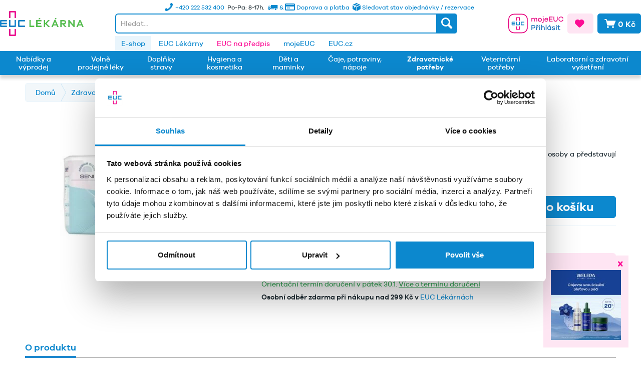

--- FILE ---
content_type: text/html; charset=UTF-8
request_url: https://www.euclekarna.cz/zdravotnicke-prostredky-a-potreby/inkontinence/podlozky/41739/seni-soft-super-60-x-40-cm-30ks-podlozky-absorpcni
body_size: 67164
content:
<!DOCTYPE html>
<html class="no-js" lang="cz-CZ" itemscope="itemscope" itemtype="http://schema.org/WebPage">
<head>
<meta charset="utf-8"><script>window.dataLayer = window.dataLayer || [];</script><script>window.dataLayer.push({"ecommerce":{"detail":{"actionField":{"list":"Inkontinen\u010dn\u00ed podlo\u017eky"},"products":[{"name":"Seni Soft Super 60 x 40 cm 30ks podlo\u017eky absorp\u010dn\u00ed","id":"MD283175","price":230,"brand":{"@type":"brand","name":"TORUNSKE ZAKLADY"},"category":"Inkontinen\u010dn\u00ed podlo\u017eky","variant":""}]},"currencyCode":0},"google_tag_params":{"ecomm_pagetype":"product","ecomm_prodid":"MD283175"}});</script><!-- WbmTagManager -->
<script>
(function(w,d,s,l,i){w[l]=w[l]||[];w[l].push({'gtm.start':new Date().getTime(),event:'gtm.js'});var f=d.getElementsByTagName(s)[0],j=d.createElement(s),dl=l!='dataLayer'?'&l='+l:'';j.async=true;j.src='https://www.googletagmanager.com/gtm.js?id='+i+dl;f.parentNode.insertBefore(j,f);})(window,document,'script','dataLayer','GTM-T8HMGQM');
</script>
<!-- End WbmTagManager -->
<meta name="author" content="EUC" />
<meta name="robots" content="index,follow" />
<meta name="revisit-after" content="2 days" />
<meta name="keywords" content="podložky, je, měkké, před, jádro, buničiny, povrch, netkané, textilie, Hygienické, což, matraci.
Absorpční, uživatelský, komfort.
Velikost, balení:
30, ks
Rozměry:
60, 40, cm
Savost:
850, přináší, klouzání" />
<meta name="description" content="Hygienické podložky Seni Soft tvoří významnou část systému péče o inkontinentní osoby a představují ideální dodatečné zabezpečení jejich lůžka." />
<meta property="og:type" content="product" />
<meta property="og:site_name" content="EUC Lékárna" />
<meta property="og:url" content="https://www.euclekarna.cz/zdravotnicke-prostredky-a-potreby/inkontinence/podlozky/41739/seni-soft-super-60-x-40-cm-30ks-podlozky-absorpcni" />
<meta property="og:title" content="Seni Soft Super 60 x 40 cm 30ks podložky absorpční" />
<meta property="og:description" content="Hygienické podložky vhodné jako doplňková ochrana lůžka a lůžkovin před prosakováním.
Použití:
Vnější vrstva je z nepropustné protiskluzové…" />
<meta property="og:image" content="https://www.euclekarna.cz/media/image/7b/4e/b0/senisoft4060.jpg" />
<meta property="product:brand" content="TORUNSKE ZAKLADY" />
<meta property="product:price" content="230,00" />
<meta property="product:product_link" content="https://www.euclekarna.cz/zdravotnicke-prostredky-a-potreby/inkontinence/podlozky/41739/seni-soft-super-60-x-40-cm-30ks-podlozky-absorpcni" />
<meta name="twitter:card" content="product" />
<meta name="twitter:site" content="EUC Lékárna" />
<meta name="twitter:title" content="Seni Soft Super 60 x 40 cm 30ks podložky absorpční" />
<meta name="twitter:description" content="Hygienické podložky vhodné jako doplňková ochrana lůžka a lůžkovin před prosakováním.
Použití:
Vnější vrstva je z nepropustné protiskluzové…" />
<meta name="twitter:image" content="https://www.euclekarna.cz/media/image/7b/4e/b0/senisoft4060.jpg" />
<meta itemprop="copyrightHolder" content="EUC Lékárna" />
<meta itemprop="copyrightYear" content="2026" />
<meta itemprop="isFamilyFriendly" content="True" />
<meta itemprop="image" content="https://www.euclekarna.cz/media/image/1c/b6/08/logo_euc_lekarna.png" />
<meta name="viewport" content="width=device-width, initial-scale=1.0">
<meta name="mobile-web-app-capable" content="yes">
<meta name="apple-mobile-web-app-title" content="EUC Lékárna">
<meta name="apple-mobile-web-app-capable" content="yes">
<meta name="apple-mobile-web-app-status-bar-style" content="default">
<link rel="apple-touch-icon-precomposed" href="https://www.euclekarna.cz/media/image/c0/da/3f/img_mobile_logo-2x.png">
<link rel="shortcut icon" href="https://www.euclekarna.cz/media/image/eb/9f/f9/img_logo-2x.png">
<meta name="msapplication-navbutton-color" content="#eb168d" />
<meta name="application-name" content="EUC Lékárna" />
<meta name="msapplication-starturl" content="https://www.euclekarna.cz/" />
<meta name="msapplication-window" content="width=1024;height=768" />
<meta name="msapplication-TileImage" content="https://www.euclekarna.cz/media/image/c0/da/3f/img_mobile_logo-2x.png">
<meta name="msapplication-TileColor" content="#eb168d">
<meta name="theme-color" content="#eb168d" />
<link rel="canonical" href="https://www.euclekarna.cz/zdravotnicke-prostredky-a-potreby/inkontinence/podlozky/41739/seni-soft-super-60-x-40-cm-30ks-podlozky-absorpcni" />
<title itemprop="name">Seni Soft Super podložky absorpční 60x40cm 30ks | EUC Lékárna</title>
<link rel="stylesheet" href="https://cdn.luigisbox.com/autocomplete.css" />
<link rel="dns-prefetch" href="//live.luigisbox.com" />
<link href="/web/cache/1768395388_ade59ed044b9cc3487eee9c0e42537c2.css" media="all" rel="stylesheet" type="text/css" />
<style type="text/css">
.notification-bar { font-family: galano_grotesque;}
</style>
<style>img.lazy,img.lazyloading {background: url("[data-uri]") no-repeat 50% 50%;background-size: 50%;}</style>
<script>
window.dataLayer = window.dataLayer || [];
function gtag(){dataLayer.push(arguments);}
gtag('consent', 'default', {
'ad_storage': 'denied',
'analytics_storage': 'denied',
'functionality_storage': 'denied',
'personalization_storage': 'denied',
'security_storage': 'denied',
'wait_for_update': 500
});
</script>
<script id="Cookiebot" src="https://consent.cookiebot.com/uc.js" data-cbid="d535a6e6-57f5-4dc9-8284-5ee9a013bfd4" type="text/javascript" async></script>
<script>
const defaultCustomerGroup = 'EK';
function LBInitAutocomplete() {
AutoComplete({
Layout: 'grid',
TrackerId: '271394-321103',
Locale: 'cz',
Types: [
{
type: 'item',
name: 'Items',
attributes: ['available', 'notAvailable'],
},
{
type: 'category',
name: 'Categories',
},
{
type: 'article',
name: 'Article',
},
{
type: 'query',
name: 'Query',
},
],
BeforeRender: (query, results) => {
results.forEach((res) => {
if (res.type === 'item') {
res.url = res.attributes.web_url;
if (res.attributes?.product_code[0]) {
res.attributes.lb_id = res.attributes.product_code[0];
}
res.attributes.notAvailable = res.attributes.available = null;
if (res.attributes.availability === 0 || res.attributes.availability_rank === 15) {
res.attributes.notAvailable = res.attributes.availability_rank_text[0];
} else {
res.attributes.available = res.attributes.availability_rank_text[0];
}
if (res.attributes.attr_badge !== undefined && res.attributes.attr_badge !== null) {
res._after_title = `
<div class="product--badge">
<div class="badge--warning">` + res.attributes.attr_badge + `</div>
</div>
`;
}
if (res.attributes.attr_promotion !== undefined && res.attributes.attr_promotion !== null) {
res._after_title = `
<div class="product--badge">
<div class="badge--warning">` + res.attributes.attr_promotion + `</div>
</div>
`;
}
if (window.userCustomerGroup !== null && defaultCustomerGroup !== window.userCustomerGroup) {
let key = `price_group_${window.userCustomerGroup}`;
let keyOld = `price_old_group_${window.userCustomerGroup}`;
if (res.attributes[key]) {
res.attributes.price_amount = res.attributes[key];
}
if (res.attributes[keyOld]) {
res.attributes.price_old_amount = res.attributes[keyOld];
}
}
}
});
return results;
},
Actions: [
{
forRow: (row) => {
return row.type === 'item' && row.attributes.availability_rank === 1;
},
iconUrl: 'https://www.euclekarna.cz/media/vector/4e/5d/4b/basket.svg',
title: 'Přidat do košíku',
action: (e, result) => {
e.preventDefault();
let url = 'https://www.euclekarna.cz/DvsnCartUrl/index/articles/__ArticleNumber/source/search';
window.location.href = url.replace('__ArticleNumber', result.attributes.original_url);
}
}
],
Translations: {
cz: {
showAllTitle: '<i class="icon--arrow-right"></i> Zobrazit všechny výsledky',
"types": {
"brand": {
"name": "Výrobce",
},
},
}
},
AfterRender: (query, results) => {
results.forEach((result) => {
let productItem = document.querySelector(`a[data-autocomplete-id="${result["data-autocomplete-id"]}"]`);
if (productItem && result.attributes?.lb_id) {
productItem.setAttribute('data-lb-id', result.attributes.lb_id);
productItem
.getElementsByClassName('luigi-ac-action')[0]
.setAttribute('data-lb-action', 'buy');
}
});
}
}, '#autocomplete', document);
}
</script>
<script type="text/javascript" src="https://client.smartform.cz/v2/smartform.js" async></script>
<script type="text/javascript">
var smartform = smartform || { };
smartform.beforeInit = function () {
smartform.setClientId('WwVeFI6hjV');
}
smartform.afterInit = () => {
let smarformInstanceBillingAddress = smartform.getInstance('smartform-instance-billing-address');
if (smarformInstanceBillingAddress) {
smarformInstanceBillingAddress.addressControl.addValidationCallback(addressBillingValidationCallback);
}
let smarformInstanceShippingAddress = smartform.getInstance('smartform-instance-shipping-address');
if (smarformInstanceShippingAddress) {
smarformInstanceShippingAddress.addressControl.addValidationCallback(addressShippingValidationCallback);
}
let smarformInstanceEmail = smartform.getInstance();
if (smarformInstanceEmail) {
smarformInstanceEmail.emailControl.addValidationCallback(emailValidationCallback);
}
let smarformInstanceCompany = smartform.getInstance('smartform-instance-billing');
if (smarformInstanceCompany) {
smarformInstanceCompany.companyControl.addValidationCallback(companyBillingValidationCallback);
}
};
window.addEventListener('load', () => {
const inputs = ['#street', '#zipcode', '#city', '#street2', '#zipcode2', '#city2', '#register_billing_company', '#register_billing_text1', '#register_billing_vatid', '#register_personal_email_smartform_validate', '#company2'];
inputs.forEach((elementId) => {
let element = document.querySelector(elementId);
if (element) {
element.setAttribute('autocomplete', 'nope');
}
});
let registerPersonalCustomerType = document.getElementById('register_personal_customer_type');
if (registerPersonalCustomerType) {
smartFormAddressChangeClass(registerPersonalCustomerType.value);
registerPersonalCustomerType.addEventListener('change', (e) => {
smartFormAddressChangeClass(e.target.value);
});
}
});
</script>
</head>
<body class="is--ctl-detail is--act-index is--no-sidebar" >
<div class="page-wrap">
<noscript class="noscript-main">
<div class="alert is--warning">
<div class="alert--icon">
<i class="icon--element icon--warning"></i>
</div>
<div class="alert--content">
Abyste mohly využívat EUC&#x20;L&#xE9;k&#xE1;rna v celém rozsahu, doporučujeme Vám si aktivovat Javascript na Vašem prohlížeci.
</div>
</div>
<!-- WbmTagManager (noscript) -->
<iframe src="https://www.googletagmanager.com/ns.html?id=GTM-T8HMGQM"
        height="0" width="0" style="display:none;visibility:hidden"></iframe>
<!-- End WbmTagManager (noscript) --></noscript>
<div id="side-banner" class="side-banner">
<div class="side-banner--close-wrapper">
<div id="side-banner--close" class="btn icon--cross side-banner--close"></div>
</div>
<div class="side-banner--body">
<div class="side-banner--title">
<a href="https://www.euclekarna.cz/nabidky-a-vyprodej/nabidka-weleda-150/" target="_blank">                        Weleda Face Care -20%
</a>                </div>
<div class="side-banner--content">
<p><a title="Weleda Face Care -20%" href="https://www.euclekarna.cz/nabidky-a-vyprodej/nabidka-weleda-150/"><img src="https://www.euclekarna.cz/media/image/94/8b/44/Weleda-Face-Care_pop_up_140x140.jpg" alt="" width="140" height="140"></a></p>
</div>
</div>
</div>
<header class="header-main">
<div class="top-bar">
<div class="container">
<div class="row no-margin">
<div class="bs-col">
</div>
<div class="bs-col-auto">
<div class="header-shopinfo d-none d-md-block">
<ul class="shopinfo--list">
<li class="shopinfo--entry">
<a class="navigation--link" href="https://www.euclekarna.cz/status" title=" Sledovat stav objednávky / rezervace">
<img class="img-icon icon-box" src="/themes/Frontend/EUC/frontend/_public/src/img/icons/delivery-box.svg" alt="Icon">
<span>
Sledovat stav objednávky / rezervace
</span>
</a>
</li>
<li class="shopinfo--entry">
<a class="navigation--link" href="https://www.euclekarna.cz/doprava-a-platba" title="Doprava a platba">
<i class="icon--truck"></i> & <i class="icon--creditcard"></i>
<span class="d-none d-xl-inline"> Doprava a platba</span>
</a>
</li>
<li class="shopinfo--entry">Po-Pa: 8-17h.</li>
<li class="shopinfo--entry">
<a class="navigation--link" href="https://www.euclekarna.cz/kontakty" title="Kontakty">
<i class="icon--phone"></i>
<span class="shopinfo--text"><span class="d-none d-xl-inline">+420 222 532 400 </span>
</a></li>
</ul>
</div>
</div>
<div class="bs-col">
</div>
</div>
</div>
</div>
<div class="container header--navigation d-md-flex align-items-center">
<div class="logo-main block-group" role="banner">
<div class="logo--shop block">
<a class="logo--link" href="https://www.euclekarna.cz/" title="EUC Lékárna - Přejít na domovskou stránku">
<picture>
<source srcset="https://www.euclekarna.cz/media/image/3b/13/aa/logo_euc_lekarna.webp" type="image/webp" media="(min-width: 78.75em)">
<source srcset="https://www.euclekarna.cz/media/image/1c/b6/08/logo_euc_lekarna.png" media="(min-width: 78.75em)">
<source srcset="https://www.euclekarna.cz/media/image/3b/13/aa/logo_euc_lekarna.webp" type="image/webp" media="(min-width: 64em)">
<source srcset="https://www.euclekarna.cz/media/image/1c/b6/08/logo_euc_lekarna.png" media="(min-width: 64em)">
<source srcset="https://www.euclekarna.cz/media/image/3b/13/aa/logo_euc_lekarna.webp" type="image/webp" media="(min-width: 48em)">
<source srcset="https://www.euclekarna.cz/media/image/1c/b6/08/logo_euc_lekarna.png" media="(min-width: 48em)">
<source srcset="https://www.euclekarna.cz/media/image/3b/13/aa/logo_euc_lekarna.webp" type="image/webp">
<img srcset="https://www.euclekarna.cz/media/image/1c/b6/08/logo_euc_lekarna.png" alt="EUC Lékárna - Přejít na domovskou stránku" />
</picture>
</a>
</div>
</div>
<div class="header-shopinfo  d-md-none">
<ul class="shopinfo--list">
<li class="shopinfo--entry">
<a class="navigation--link" href="https://www.euclekarna.cz/doprava-a-platba" title="Doprava a platba">
<i class="icon--truck"></i> & <i class="icon--creditcard"></i>
<span class="d-none d-md-inline"> Doprava a platba</span>
</a>
</li>
<li class="shopinfo--entry">Po-Pa: 8-17h.</li>
<li class="shopinfo--entry">
<a class="navigation--link" href="https://www.euclekarna.cz/kontakty" title="Kontakty">
<i class="icon--phone"></i>
<span class="shopinfo--text">+420 222 532 400 </span>
</a>
</li>
</ul>
</div>
<nav class="shop--navigation block-group">
<ul class="navigation--list block-group" role="menubar">
<li class="navigation--entry entry--menu-left" role="menuitem">
<a class="entry--link entry--trigger btn is--icon-left" href="#offcanvas--left" data-offcanvas="true" data-offCanvasSelector=".sidebar-main">
<i class="icon--menu"></i>
</a>
</li>
<li class="navigation--entry entry--search" role="menuitem" data-search="true" aria-haspopup="true"
data-minLength="3"
data-always-on-top-mobile="false"
>
<a class="btn entry--link entry--trigger" href="#show-hide--search" title="Zobrazit / zavřít hledání">
<i class="icon--search"></i>
<span class="search--display">Hledat</span>
</a>
<form action="/fullSearch" method="get" class="main-search--form">
<input id="autocomplete" class="main-search--field" name="q"
placeholder="Hledat..."/>
<button type="submit" class="main-search--button">
<i class="icon--search"></i>
<span class="main-search--text">Hledat</span>
</button>
<div class="form--ajax-loader">&nbsp;</div>
</form>
<div class="main-search--results"></div>
</li>

    <li class="navigation--entry entry--account"
        role="menuitem">
        
                                                                    <a href="https://moje.euc.cz/context-access/?&destinationUrl=[base64]&sourceUrl=aHR0cHM6Ly93d3cuZXVjbGVrYXJuYS5jei96ZHJhdm90bmlja2UtcHJvc3RyZWRreS1hLXBvdHJlYnkvaW5rb250aW5lbmNlL3BvZGxvemt5LzQxNzM5L3Nlbmktc29mdC1zdXBlci02MC14LTQwLWNtLTMwa3MtcG9kbG96a3ktYWJzb3JwY25p&accessType=login&target=eShop"
               title="Můj účet"
               class="btn entry--link  btn-moje-euc-login btn--border-logged">
                                    <div class="small-name-euc-login"><span class="is--uppercase">Účet</span></div>
                    <div class="icon-euc-login"><svg xmlns:xlink="http://www.w3.org/1999/xlink" xmlns="http://www.w3.org/2000/svg"
     class="icon-euc-moje-euc" width="110" height="40">
    <defs>
        <symbol xmlns="http://www.w3.org/2000/svg" viewBox="0 0 266 94" id="icon-moje-euc-login">

            <rect class="cls-1" x="2" y="2" width="90" height="90" rx="25.55" stroke="#E6007E" fill="#FFFFFF"
                  stroke-width="4px"></rect>
            <path class="cls-2"
                  d="M217.24,366.84a1.65,1.65,0,0,0-1.65-1.66h-13.5a1.66,1.66,0,0,0-1.66,1.66v0h0V382h3.36V368.53h10.09V382h3.36V366.86h0v0"
                  transform="translate(-161.83 -348.7)" ></path>
            <path class="cls-3"
                  d="M217.24,402.44a1.65,1.65,0,0,1-1.65,1.66h-13.5a1.66,1.66,0,0,1-1.66-1.66v0h0V387.3h3.36v13.44h10.09V387.3h3.36v15.12h0v0"
                  transform="translate(-161.83 -348.7)" ></path>
            <path class="cls-3"
                  d="M181.67,394v-3.36h13.44v-3.36H180a1.65,1.65,0,0,0-1.66,1.65v13.5A1.66,1.66,0,0,0,180,404.1h15.14v-3.37H181.67v-3.36h13.45V394Z"
                  transform="translate(-161.83 -348.7)" ></path>
            <path class="cls-2"
                  d="M217.24,424.56a1.65,1.65,0,0,1-1.65,1.65h-13.5a1.65,1.65,0,0,1-1.66-1.65v0h0V409.41h3.36v13.45h10.09V409.41h3.36v15.13h0v0"
                  transform="translate(-161.83 -348.7)" ></path>
            <path class="cls-3"
                  d="M224.21,387.29a1.65,1.65,0,0,0-1.66,1.65v13.5a1.66,1.66,0,0,0,1.66,1.66h15.14v-3.37H225.91V390.65h13.44v-3.36H224.21"
                  transform="translate(-161.83 -348.7)" ></path>
            <path class="cls-2"
                  d="M301.46,375.12v11.07h-3.6V375.86a3.86,3.86,0,0,0-3.92-4.17c-2.84,0-4.69,2-4.69,5.88v8.62h-3.64V375.86a3.86,3.86,0,0,0-3.92-4.17c-2.8,0-4.63,2-4.63,5.88v8.62h-3.64V368.82h3.64v2a6.84,6.84,0,0,1,5.57-2.45,6.41,6.41,0,0,1,5.78,3.19,7.64,7.64,0,0,1,6.47-3.19A6.49,6.49,0,0,1,301.46,375.12Z"
                  transform="translate(-161.83 -348.7)" ></path>
            <path class="cls-2"
                  d="M323.72,377.5a9.31,9.31,0,0,1-18.62,0c0-5.39,4.2-9.06,9.35-9.06A8.93,8.93,0,0,1,323.72,377.5Zm-3.53,0a5.76,5.76,0,1,0-5.74,5.95A5.77,5.77,0,0,0,320.19,377.5Z"
                  transform="translate(-161.83 -348.7)" ></path>
            <path class="cls-2"
                  d="M325,388.67a4.33,4.33,0,0,0,1.64.39,1.77,1.77,0,0,0,2-1.75V368.82h3.65v19a4.46,4.46,0,0,1-4.73,4.69,8.45,8.45,0,0,1-3.22-.63Zm7.7-25.06a2.24,2.24,0,0,1-2.35,2.24,2.21,2.21,0,0,1-2.31-2.24,2.28,2.28,0,0,1,2.31-2.28A2.31,2.31,0,0,1,332.68,363.61Z"
                  transform="translate(-161.83 -348.7)" ></path>
            <path class="cls-2"
                  d="M354.14,378.38H340.06a5.39,5.39,0,0,0,5.25,5.14,5.18,5.18,0,0,0,5.11-3l3.26.7a8.44,8.44,0,0,1-8.37,5.47,9.18,9.18,0,0,1,.14-18.35,8.71,8.71,0,0,1,8.69,8.79Zm-14-2.59h10.22a4.85,4.85,0,0,0-4.94-4.24A5.3,5.3,0,0,0,340.17,375.79Z"
                  transform="translate(-161.83 -348.7)" ></path>
            <path class="cls-2" d="M375.62,386.19H358.16V362.73h17.43v3.4H361.9v6.61h12.64v3.36H361.9v6.69h13.72Z"
                  transform="translate(-161.83 -348.7)" ></path>
            <path class="cls-2"
                  d="M400.2,375.82c0,6.48-4,10.86-9.91,10.86s-10.12-4.38-10.12-10.86V362.73h3.75v13.09c0,4.38,2.52,7.25,6.37,7.25,3.67,0,6.16-2.87,6.16-7.25V362.73h3.75Z"
                  transform="translate(-161.83 -348.7)" ></path>
            <path class="cls-2"
                  d="M424.34,377.22,428,378c-1.3,5.5-5.85,8.69-11.38,8.69a12.22,12.22,0,1,1,0-24.44c5.53,0,10.05,3.22,11.38,8.4l-3.65,1.05a7.56,7.56,0,0,0-7.73-5.91,8.68,8.68,0,0,0,0,17.36A7.56,7.56,0,0,0,424.34,377.22Z"
                  transform="translate(-161.83 -348.7)" ></path>
            <path class="cls-4"
                  d="M284.08,403.73c5.18,0,8.44,3.08,8.44,7.56s-3.26,7.63-8.44,7.63h-6.82v8.26h-3.75V403.73Zm0,11.76c2.94,0,4.69-1.68,4.69-4.2s-1.75-4.16-4.69-4.16h-6.82v8.36Z"
                  transform="translate(-161.83 -348.7)" ></path>
            <path class="cls-4"
                  d="M295.84,402.51h3.64l2.14,2.73,2.1-2.73h3.67l-4.06,5.11h-3.46ZM308,409.75l-.24,3.5c-.28,0-.7,0-1,0-4.41,0-6.58,3.08-6.58,7.84v6.12h-3.64V409.82h3.64v3.71a7.55,7.55,0,0,1,6.62-3.92A3.73,3.73,0,0,1,308,409.75Z"
                  transform="translate(-161.83 -348.7)" ></path>
            <path class="cls-4"
                  d="M315.65,404.61a2.33,2.33,0,0,1-4.65,0,2.33,2.33,0,0,1,4.65,0Zm-4.13,22.57V409.82h3.64v17.36Z"
                  transform="translate(-161.83 -348.7)" ></path>
            <path class="cls-4"
                  d="M337.56,416.68v10.5h-3.67v-9.76c0-2.84-1.65-4.73-4.13-4.73-3.12,0-5.18,2.1-5.18,6.48v8h-3.64V402h3.64v10a7.5,7.5,0,0,1,6-2.63C334.76,409.33,337.56,412.34,337.56,416.68Z"
                  transform="translate(-161.83 -348.7)" ></path>
            <path class="cls-4"
                  d="M342.67,427.18V402h3.64v25.2Z"
                  transform="translate(-161.83 -348.7)"></path>
            <path class="cls-4"
                  d="M368.82,427.18h-3.64v-2a8.51,8.51,0,0,1-6.3,2.48c-4.55,0-8.62-3.67-8.62-9.17a8.79,8.79,0,0,1,8.62-9.17,8.48,8.48,0,0,1,6.3,2.49v-2h3.64Zm-3.64-8.68a5.79,5.79,0,0,0-5.71-5.95,5.58,5.58,0,0,0-5.67,5.95c0,3.68,2.49,5.95,5.67,5.95A5.76,5.76,0,0,0,365.18,418.5Zm-6.65-11.16,2.55-5h4.27l-3.71,5Z"
                  transform="translate(-161.83 -348.7)" ></path>
            <path class="cls-4"
                  d="M376.51,421.76c.25,2.06,2.07,2.94,4.35,2.94,2.1,0,3.43-.95,3.43-2.31,0-1.05-.74-1.72-2.35-2.07l-3.78-.77c-3-.66-4.73-2.27-4.73-4.72,0-3.22,2.7-5.5,6.86-5.5,4,0,6.69,2.1,7.32,5l-3.46.73c-.28-1.68-1.72-2.83-4-2.83s-3.08,1.05-3.08,2.27c0,1,.56,1.61,2.1,2l4.13.91c2.8.6,4.52,2.24,4.52,4.69,0,3.64-3,5.6-7.32,5.6-3.88,0-7.21-1.64-7.67-5.14Z"
                  transform="translate(-161.83 -348.7)" ></path>
            <path class="cls-4"
                  d="M396.39,404.61a2.33,2.33,0,0,1-4.65,0,2.33,2.33,0,0,1,4.65,0Zm-4.13,22.57V409.82h3.64v17.36Z"
                  transform="translate(-161.83 -348.7)" ></path>
            <path class="cls-4"
                  d="M413.23,426.34a7.72,7.72,0,0,1-4.31,1.33c-3.74,0-6.26-2.1-6.26-6.4v-8.44h-3.75v-3h3.75v-5.39h3.64v5.39h5.95v3H406.3V421c0,2.17,1.16,3.22,2.87,3.22a5.75,5.75,0,0,0,2.94-.94Z"
                  transform="translate(-161.83 -348.7)" ></path>
        </symbol>
    </defs>
    <use xlink:href="#icon-moje-euc-login"></use>
</svg>
</div>
                    <div class="icon-euc-cross"><svg xmlns:xlink="http://www.w3.org/1999/xlink" xmlns="http://www.w3.org/2000/svg" class="icon-euc-moje-euc d-lg-none"
     width="30" height="30">
    <defs>
        <symbol xmlns="http://www.w3.org/2000/svg" viewBox="0 0 94 94" id="icon-moje-euc-login-mobile">
            <path class="cls-2"
                  d="M314.54,366.84a1.65,1.65,0,0,0-1.65-1.66H299.38a1.65,1.65,0,0,0-1.65,1.66v0h0V382h3.36V368.53h10.09V382h3.36V366.86h0v0"
                  transform="translate(-259.13 -348.7)" fill="#E6007E"></path>
            <path class="cls-3"
                  d="M314.54,402.44a1.65,1.65,0,0,1-1.65,1.66H299.38a1.65,1.65,0,0,1-1.65-1.66v0h0V387.3h3.36v13.44h10.09V387.3h3.36v15.12h0v0"
                  transform="translate(-259.13 -348.7)" fill="#007BC4"></path>
            <path class="cls-3"
                  d="M279,394v-3.36h13.45v-3.36H277.27a1.65,1.65,0,0,0-1.66,1.65v13.5a1.66,1.66,0,0,0,1.66,1.66h15.14v-3.37H279v-3.36h13.46V394Z"
                  transform="translate(-259.13 -348.7)" fill="#007BC4"></path>
            <path class="cls-2"
                  d="M314.54,424.56a1.65,1.65,0,0,1-1.65,1.65H299.38a1.65,1.65,0,0,1-1.65-1.65v0h0V409.41h3.36v13.45h10.09V409.41h3.36v15.13h0v0"
                  transform="translate(-259.13 -348.7)" fill="#E6007E"></path>
            <path class="cls-3"
                  d="M321.5,387.29a1.65,1.65,0,0,0-1.65,1.65v13.5a1.65,1.65,0,0,0,1.65,1.66h15.15v-3.37H323.2V390.65h13.45v-3.36H321.5"
                  transform="translate(-259.13 -348.7)" fill="#007BC4"></path>
        </symbol>
    </defs>
    <use xlink:href="#icon-moje-euc-login-mobile"></use>
</svg>
</div>
                            </a>
        
    </li>



    <li class="navigation--entry entry--notepad" role="menuitem">
    <a href="https://www.euclekarna.cz/note" title="Oblíbené" class="btn is--icon-left is--primary-alt">
    <i class="icon--heart"></i>
        </a>
    </li>




    <li class="navigation--entry entry--cart" role="menuitem">
        <a class="btn is--icon-left is--secondary cart--link" href="https://www.euclekarna.cz/checkout/cart" title="Nákupní košík">
            <span class="cart--display">
                                    Nákupní košík
                            </span>

            <span class="badge is--primary is--minimal cart--quantity is--hidden">0</span>

            <i class="icon--basket"></i>

            <span class="cart--amount">
                0 Kč
            </span>
        </a>
        <div class="ajax-loader">&nbsp;</div>
    </li>




</ul>
</nav>
<div class="container--ajax-cart" data-collapse-cart="true"></div>
</div>
</header>
<nav class="navigation-secondary">
<div class="container">
<div class="container block-group">
<div class="left-offset"></div>
<nav class="navigation" role="menubar">
<div class="euc-links">
<div class="navigation--entry is--active">
<a
href="https://www.euclekarna.cz/"
title="E-shop"
>E-shop</a>
</div>
<div class="navigation--entry ">
<a
href="https://www.euclekarna.cz/euc-lekarny"
title="EUC Lékárny"
>EUC Lékárny</a>
</div>
<div class="navigation--entry is--primary-text">
<a
href="https://eucnapredpis.cz/?utm_source=euclekarna.cz&utm_medium=referral&utm_campaign=erecept&utm_term=odkaz_topmenu"
title="EUC na předpis"
target="_blank"                     rel="nofollow noopener">EUC na předpis</a>
</div>
<div class="navigation--entry ">
<a
href="https://moje.euc.cz/?utm_source=euclekarna.cz&utm_medium=referral&utm_campaign=mojeeuc&utm_term=odkaz_topmenu"
title="mojeEUC"
target="_blank"                    >mojeEUC</a>
</div>
<div class="navigation--entry ">
<a
href="https://www.euc.cz/"
title="EUC.cz"
target="_blank"                    >EUC.cz</a>
</div>
</div>
</nav>
</div>
</div>
</nav>
<nav class="navigation-main">
<div class="container" data-menu-scroller="true" data-listSelector=".navigation--list.container" data-viewPortSelector=".navigation--list-wrapper">
<div class="navigation--list-wrapper">
<ul class="navigation--list container d-flex align-items-stretch" role="menubar" itemscope="itemscope" itemtype="http://schema.org/SiteNavigationElement">
<li class="navigation--entry " role="menuitem"><a class="navigation--link " href="https://www.euclekarna.cz/akce/" title="Nabídky a výprodej" itemprop="url"><span class="d-flex align-items-center" itemprop="name">Nabídky a výprodej</span></a></li><li class="navigation--entry " role="menuitem"><a class="navigation--link " href="https://www.euclekarna.cz/volne-prodejne-leky/" title="Volně prodejné léky" itemprop="url"><span class="d-flex align-items-center" itemprop="name">Volně prodejné léky</span></a></li><li class="navigation--entry " role="menuitem"><a class="navigation--link " href="https://www.euclekarna.cz/doplnky-stravy/" title="Doplňky stravy" itemprop="url"><span class="d-flex align-items-center" itemprop="name">Doplňky stravy</span></a></li><li class="navigation--entry " role="menuitem"><a class="navigation--link " href="https://www.euclekarna.cz/hygiena-a-kosmetika/" title="Hygiena a kosmetika" itemprop="url"><span class="d-flex align-items-center" itemprop="name">Hygiena a kosmetika</span></a></li><li class="navigation--entry " role="menuitem"><a class="navigation--link " href="https://www.euclekarna.cz/deti-a-maminky/" title="Děti a maminky" itemprop="url"><span class="d-flex align-items-center" itemprop="name">Děti a maminky</span></a></li><li class="navigation--entry " role="menuitem"><a class="navigation--link " href="https://www.euclekarna.cz/caje-potraviny-napoje/" title="Čaje, potraviny, nápoje" itemprop="url"><span class="d-flex align-items-center" itemprop="name">Čaje, potraviny, nápoje</span></a></li><li class="navigation--entry is--active " role="menuitem"><a class="navigation--link  is--active" href="https://www.euclekarna.cz/zdravotnicke-potreby/" title="Zdravotnické potřeby" itemprop="url"><span class="d-flex align-items-center" itemprop="name">Zdravotnické potřeby</span></a></li><li class="navigation--entry " role="menuitem"><a class="navigation--link " href="https://www.euclekarna.cz/veterinarni-potreby/" title="Veterinární potřeby" itemprop="url"><span class="d-flex align-items-center" itemprop="name">Veterinární potřeby</span></a></li><li class="navigation--entry " role="menuitem"><a class="navigation--link " href="https://www.euclekarna.cz/laboratorni-vysetreni/" title="Laboratorní a zdravotní vyšetření" itemprop="url"><span class="d-flex align-items-center" itemprop="name">Laboratorní a zdravotní vyšetření</span></a></li>            </ul>
</div>
<div class="advanced-menu" data-advanced-menu="true" data-hoverDelay="250">
<div class="menu--container">
<div class="content--wrapper has--content has--teaser">
<ul class="menu--list menu--level-0 " style="width: 100%;">
<div class="row">
<li class="menu--list-item item--level-0 bs-col-3" style="width: 100%">
<div class="row">
<div class="bs-col-2 column--image">
<img src="https://www.euclekarna.cz/media/image/ec/5d/fb/new-1.png" />
</div>
<div class="bs-col-10 column--links">
<a href="https://www.euclekarna.cz/nabidky-a-vyprodej/novinky/" class="menu--list-item-link" aria-label="Novinky" title="Novinky">Novinky</a>
</div>
</div>
</li>
<li class="menu--list-item item--level-0 bs-col-3" style="width: 100%">
<div class="row">
<div class="bs-col-2 column--image">
<img src="/themes/Frontend/EUC/frontend/_public/src/img/icons/logo-plus.svg" />
</div>
<div class="bs-col-10 column--links">
<a href="https://www.euclekarna.cz/nabidky-a-vyprodej/nabidka-aderma-sleva-100/" class="menu--list-item-link" aria-label="Nabídka A-Derma sleva -100Kč" title="Nabídka A-Derma sleva -100Kč">Nabídka A-Derma sleva -100Kč</a>
</div>
</div>
</li>
<li class="menu--list-item item--level-0 bs-col-3" style="width: 100%">
<div class="row">
<div class="bs-col-2 column--image">
<img src="/themes/Frontend/EUC/frontend/_public/src/img/icons/logo-plus.svg" />
</div>
<div class="bs-col-10 column--links">
<a href="https://www.euclekarna.cz/nabidky-a-vyprodej/nabidka-avene-100kc/" class="menu--list-item-link" aria-label="Nabídka Avene -100Kč" title="Nabídka Avene -100Kč">Nabídka Avene -100Kč</a>
</div>
</div>
</li>
<li class="menu--list-item item--level-0 bs-col-3" style="width: 100%">
<div class="row">
<div class="bs-col-2 column--image">
<img src="/themes/Frontend/EUC/frontend/_public/src/img/icons/logo-plus.svg" />
</div>
<div class="bs-col-10 column--links">
<a href="https://www.euclekarna.cz/nabidky-a-vyprodej/nabidka-bioderma-200/" class="menu--list-item-link" aria-label="Nabídka Bioderma -200Kč" title="Nabídka Bioderma -200Kč">Nabídka Bioderma -200Kč</a>
</div>
</div>
</li>
</div>
<div class="row">
<li class="menu--list-item item--level-0 bs-col-3" style="width: 100%">
<div class="row">
<div class="bs-col-2 column--image">
<img src="/themes/Frontend/EUC/frontend/_public/src/img/icons/logo-plus.svg" />
</div>
<div class="bs-col-10 column--links">
<a href="https://www.euclekarna.cz/nabidky-a-vyprodej/nabidka-cerave-20/" class="menu--list-item-link" aria-label="Nabídka Cerave -20%" title="Nabídka Cerave -20%">Nabídka Cerave -20%</a>
</div>
</div>
</li>
<li class="menu--list-item item--level-0 bs-col-3" style="width: 100%">
<div class="row">
<div class="bs-col-2 column--image">
<img src="/themes/Frontend/EUC/frontend/_public/src/img/icons/logo-plus.svg" />
</div>
<div class="bs-col-10 column--links">
<a href="https://www.euclekarna.cz/nabidky-a-vyprodej/nabidka-ducray-100/" class="menu--list-item-link" aria-label="Nabídka Ducray -100Kč" title="Nabídka Ducray -100Kč">Nabídka Ducray -100Kč</a>
</div>
</div>
</li>
<li class="menu--list-item item--level-0 bs-col-3" style="width: 100%">
<div class="row">
<div class="bs-col-2 column--image">
<img src="/themes/Frontend/EUC/frontend/_public/src/img/icons/logo-plus.svg" />
</div>
<div class="bs-col-10 column--links">
<a href="https://www.euclekarna.cz/nabidky-a-vyprodej/nabidka-eucerin/" class="menu--list-item-link" aria-label="Nabídka Eucerin Body a Aquaphor -30% " title="Nabídka Eucerin Body a Aquaphor -30% ">Nabídka Eucerin Body a Aquaphor -30% </a>
</div>
</div>
</li>
<li class="menu--list-item item--level-0 bs-col-3" style="width: 100%">
<div class="row">
<div class="bs-col-2 column--image">
<img src="/themes/Frontend/EUC/frontend/_public/src/img/icons/logo-plus.svg" />
</div>
<div class="bs-col-10 column--links">
<a href="https://www.euclekarna.cz/nabidky-a-vyprodej/3-za-2-gs-cemio/" class="menu--list-item-link" aria-label="Nabídka GS a Cemio 2+1" title="Nabídka GS a Cemio 2+1">Nabídka GS a Cemio 2+1</a>
</div>
</div>
</li>
</div>
<div class="row">
<li class="menu--list-item item--level-0 bs-col-3" style="width: 100%">
<div class="row">
<div class="bs-col-2 column--image">
<img src="/themes/Frontend/EUC/frontend/_public/src/img/icons/logo-plus.svg" />
</div>
<div class="bs-col-10 column--links">
<a href="https://www.euclekarna.cz/nabidky-a-vyprodej/nabidka-esthederm/" class="menu--list-item-link" aria-label="Nabídka Institut Esthederm 3 za 2" title="Nabídka Institut Esthederm 3 za 2">Nabídka Institut Esthederm 3 za 2</a>
</div>
</div>
</li>
<li class="menu--list-item item--level-0 bs-col-3" style="width: 100%">
<div class="row">
<div class="bs-col-2 column--image">
<img src="/themes/Frontend/EUC/frontend/_public/src/img/icons/logo-plus.svg" />
</div>
<div class="bs-col-10 column--links">
<a href="https://www.euclekarna.cz/nabidky-a-vyprodej/nabidka-klorane-100kc/" class="menu--list-item-link" aria-label="Nabídka Klorane -100Kč" title="Nabídka Klorane -100Kč">Nabídka Klorane -100Kč</a>
</div>
</div>
</li>
<li class="menu--list-item item--level-0 bs-col-3" style="width: 100%">
<div class="row">
<div class="bs-col-2 column--image">
<img src="/themes/Frontend/EUC/frontend/_public/src/img/icons/logo-plus.svg" />
</div>
<div class="bs-col-10 column--links">
<a href="https://www.euclekarna.cz/nabidky-a-vyprodej/nabidka-lrp-20/" class="menu--list-item-link" aria-label="Nabídka LRP -20%" title="Nabídka LRP -20%">Nabídka LRP -20%</a>
</div>
</div>
</li>
<li class="menu--list-item item--level-0 bs-col-3" style="width: 100%">
<div class="row">
<div class="bs-col-2 column--image">
<img src="/themes/Frontend/EUC/frontend/_public/src/img/icons/logo-plus.svg" />
</div>
<div class="bs-col-10 column--links">
<a href="https://www.euclekarna.cz/nabidky-a-vyprodej/nabidka-magnapharm/" class="menu--list-item-link" aria-label="Nabídka PROfertil sleva" title="Nabídka PROfertil sleva">Nabídka PROfertil sleva</a>
</div>
</div>
</li>
</div>
<div class="row">
<li class="menu--list-item item--level-0 bs-col-3" style="width: 100%">
<div class="row">
<div class="bs-col-2 column--image">
<img src="/themes/Frontend/EUC/frontend/_public/src/img/icons/logo-plus.svg" />
</div>
<div class="bs-col-10 column--links">
<a href="https://www.euclekarna.cz/nabidky-a-vyprodej/nabidka-movit/" class="menu--list-item-link" aria-label="Nabídka MOVit -15 %" title="Nabídka MOVit -15 %">Nabídka MOVit -15 %</a>
</div>
</div>
</li>
<li class="menu--list-item item--level-0 bs-col-3" style="width: 100%">
<div class="row">
<div class="bs-col-2 column--image">
<img src="/themes/Frontend/EUC/frontend/_public/src/img/icons/logo-plus.svg" />
</div>
<div class="bs-col-10 column--links">
<a href="https://www.euclekarna.cz/nabidky-a-vyprodej/naturevia-laktobacily-10/" class="menu--list-item-link" aria-label="Nabídka NatureVia Laktobacílky  a Laktobacily -10%" title="Nabídka NatureVia Laktobacílky  a Laktobacily -10%">Nabídka NatureVia Laktobacílky  a Laktobacily -10%</a>
</div>
</div>
</li>
<li class="menu--list-item item--level-0 bs-col-3" style="width: 100%">
<div class="row">
<div class="bs-col-2 column--image">
<img src="/themes/Frontend/EUC/frontend/_public/src/img/icons/logo-plus.svg" />
</div>
<div class="bs-col-10 column--links">
<a href="https://www.euclekarna.cz/nabidky-a-vyprodej/nabidka-puressentiel-15/" class="menu--list-item-link" aria-label="Nabídka Puressentiel Respiratory" title="Nabídka Puressentiel Respiratory">Nabídka Puressentiel Respiratory</a>
</div>
</div>
</li>
<li class="menu--list-item item--level-0 bs-col-3" style="width: 100%">
<div class="row">
<div class="bs-col-2 column--image">
<img src="/themes/Frontend/EUC/frontend/_public/src/img/icons/logo-plus.svg" />
</div>
<div class="bs-col-10 column--links">
<a href="https://www.euclekarna.cz/nabidky-a-vyprodej/nabidka-seni-care-10/" class="menu--list-item-link" aria-label="Nabídka Seni Care -10 %" title="Nabídka Seni Care -10 %">Nabídka Seni Care -10 %</a>
</div>
</div>
</li>
</div>
<div class="row">
<li class="menu--list-item item--level-0 bs-col-3" style="width: 100%">
<div class="row">
<div class="bs-col-2 column--image">
<img src="/themes/Frontend/EUC/frontend/_public/src/img/icons/logo-plus.svg" />
</div>
<div class="bs-col-10 column--links">
<a href="https://www.euclekarna.cz/nabidky-a-vyprodej/nabidka-svr-20/" class="menu--list-item-link" aria-label="Nabídka SVR Topialyse -20%" title="Nabídka SVR Topialyse -20%">Nabídka SVR Topialyse -20%</a>
</div>
</div>
</li>
<li class="menu--list-item item--level-0 bs-col-3" style="width: 100%">
<div class="row">
<div class="bs-col-2 column--image">
<img src="/themes/Frontend/EUC/frontend/_public/src/img/icons/logo-plus.svg" />
</div>
<div class="bs-col-10 column--links">
<a href="https://www.euclekarna.cz/nabidky-a-vyprodej/tlakomery-veroval-15/" class="menu--list-item-link" aria-label="Nabídka Veroval tlakoměry -15%" title="Nabídka Veroval tlakoměry -15%">Nabídka Veroval tlakoměry -15%</a>
</div>
</div>
</li>
<li class="menu--list-item item--level-0 bs-col-3" style="width: 100%">
<div class="row">
<div class="bs-col-2 column--image">
<img src="/themes/Frontend/EUC/frontend/_public/src/img/icons/logo-plus.svg" />
</div>
<div class="bs-col-10 column--links">
<a href="https://www.euclekarna.cz/nabidky-a-vyprodej/nabidka-vichy-dercos-100kc/" class="menu--list-item-link" aria-label="Nabídka Vichy Dercos -100Kč" title="Nabídka Vichy Dercos -100Kč">Nabídka Vichy Dercos -100Kč</a>
</div>
</div>
</li>
<li class="menu--list-item item--level-0 bs-col-3" style="width: 100%">
<div class="row">
<div class="bs-col-2 column--image">
<img src="/themes/Frontend/EUC/frontend/_public/src/img/icons/logo-plus.svg" />
</div>
<div class="bs-col-10 column--links">
<a href="https://www.euclekarna.cz/nabidky-a-vyprodej/nabidka-vitar-20/" class="menu--list-item-link" aria-label="Nabídka Vitar Kids -20% " title="Nabídka Vitar Kids -20% ">Nabídka Vitar Kids -20% </a>
</div>
</div>
</li>
</div>
<div class="row">
<li class="menu--list-item item--level-0 bs-col-3" style="width: 100%">
<div class="row">
<div class="bs-col-2 column--image">
<img src="/themes/Frontend/EUC/frontend/_public/src/img/icons/logo-plus.svg" />
</div>
<div class="bs-col-10 column--links">
<a href="https://www.euclekarna.cz/nabidky-a-vyprodej/nabidka-walmark/" class="menu--list-item-link" aria-label="Nabídka Walmark" title="Nabídka Walmark">Nabídka Walmark</a>
</div>
</div>
</li>
<li class="menu--list-item item--level-0 bs-col-3" style="width: 100%">
<div class="row">
<div class="bs-col-2 column--image">
<img src="/themes/Frontend/EUC/frontend/_public/src/img/icons/logo-plus.svg" />
</div>
<div class="bs-col-10 column--links">
<a href="https://www.euclekarna.cz/nabidky-a-vyprodej/wecare-18/" class="menu--list-item-link" aria-label="Nabídka WeCare -18%" title="Nabídka WeCare -18%">Nabídka WeCare -18%</a>
</div>
</div>
</li>
<li class="menu--list-item item--level-0 bs-col-3" style="width: 100%">
<div class="row">
<div class="bs-col-2 column--image">
<img src="/themes/Frontend/EUC/frontend/_public/src/img/icons/logo-plus.svg" />
</div>
<div class="bs-col-10 column--links">
<a href="https://www.euclekarna.cz/nabidky-a-vyprodej/nabidka-weleda-20/" class="menu--list-item-link" aria-label="Nabídka Weleda Baby Mama -20%" title="Nabídka Weleda Baby Mama -20%">Nabídka Weleda Baby Mama -20%</a>
</div>
</div>
</li>
<li class="menu--list-item item--level-0 bs-col-3" style="width: 100%">
<div class="row">
<div class="bs-col-2 column--image">
<img src="/themes/Frontend/EUC/frontend/_public/src/img/icons/logo-plus.svg" />
</div>
<div class="bs-col-10 column--links">
<a href="https://www.euclekarna.cz/nabidky-a-vyprodej/nabidka-weleda-face-care-20/" class="menu--list-item-link" aria-label="Nabídka Weleda Face Care -20%" title="Nabídka Weleda Face Care -20%">Nabídka Weleda Face Care -20%</a>
</div>
</div>
</li>
</div>
<div class="row">
<li class="menu--list-item item--level-0 bs-col-3" style="width: 100%">
<div class="row">
<div class="bs-col-2 column--image">
<img src="/themes/Frontend/EUC/frontend/_public/src/img/icons/logo-plus.svg" />
</div>
<div class="bs-col-10 column--links">
<a href="https://www.euclekarna.cz/nabidky-a-vyprodej/3m-spofaplast/" class="menu--list-item-link" aria-label="EUC cena na 3M Spofaplast" title="EUC cena na 3M Spofaplast">EUC cena na 3M Spofaplast</a>
</div>
</div>
</li>
<li class="menu--list-item item--level-0 bs-col-3" style="width: 100%">
<div class="row">
<div class="bs-col-2 column--image">
<img src="https://www.euclekarna.cz/media/image/7f/43/6d/newsletters.png" />
</div>
<div class="bs-col-10 column--links">
<a href="https://www.euclekarna.cz/akce/letakova-nabidka-euc-lekaren/" class="menu--list-item-link" aria-label="Nabídka EUC Lékáren" title="Nabídka EUC Lékáren">Nabídka EUC Lékáren</a>
</div>
</div>
</li>
<li class="menu--list-item item--level-0 bs-col-3" style="width: 100%">
<div class="row">
<div class="bs-col-2 column--image">
<img src="https://www.euclekarna.cz/media/image/41/cc/55/2310_ikony_kategorie_darkove_poukazky2.png" />
</div>
<div class="bs-col-10 column--links">
<a href="https://www.euclekarna.cz/darkove-poukazky/" class="menu--list-item-link" aria-label="Dárkové poukázky" title="Dárkové poukázky">Dárkové poukázky</a>
</div>
</div>
</li>
<li class="menu--list-item item--level-0 bs-col-3" style="width: 100%">
<div class="row">
<div class="bs-col-2 column--image">
<img src="https://www.euclekarna.cz/media/image/5d/e9/e8/vyprodej.png" />
</div>
<div class="bs-col-10 column--links">
<a href="https://www.euclekarna.cz/nabidky-a-vyprodej/vyprodej/" class="menu--list-item-link" aria-label="Výprodej" title="Výprodej">Výprodej</a>
</div>
</div>
</li>
</div>
<div class="row">
<li class="menu--list-item item--level-0 bs-col-3" style="width: 100%">
<div class="row">
<div class="bs-col-2 column--image">
<img src="https://www.euclekarna.cz/media/image/a0/5b/7f/ihned_k_rezervaci.png" />
</div>
<div class="bs-col-10 column--links">
<a href="https://www.euclekarna.cz/akce/ihned-k-rezervaci/" class="menu--list-item-link" aria-label="Ihned k rezervaci" title="Ihned k rezervaci">Ihned k rezervaci</a>
</div>
</div>
</li>
<li class="menu--list-item item--level-0 bs-col-3" style="width: 100%">
<div class="row">
<div class="bs-col-2 column--image">
<img src="https://www.euclekarna.cz/media/image/ff/a3/93/nabidky_s_darkem.png" />
</div>
<div class="bs-col-10 column--links">
<a href="https://www.euclekarna.cz/sezonni-nabidka/nabidky-s-darkem/" class="menu--list-item-link" aria-label="Dárky a nabídky" title="Dárky a nabídky">Dárky a nabídky</a>
</div>
</div>
</li>
<li class="menu--list-item item--level-0 bs-col-3" style="width: 100%">
<div class="row">
<div class="bs-col-2 column--image">
<img src="https://www.euclekarna.cz/media/image/15/d3/e9/mojeEUC.png" />
</div>
<div class="bs-col-10 column--links">
<a href="https://www.euclekarna.cz/akce/mojeeuc-top-produktu/" class="menu--list-item-link" aria-label="Ještě výhodněji s mojeEUC" title="Ještě výhodněji s mojeEUC">Ještě výhodněji s mojeEUC</a>
</div>
</div>
</li>
</div>
</ul>
</div>
</div>
<div class="menu--container">
<div class="content--wrapper has--content has--teaser">
<ul class="menu--list menu--level-0 " style="width: 75%;">
<div class="row">
<li class="menu--list-item item--level-0 bs-col-4" style="width: 100%">
<div class="row">
<div class="bs-col-2 column--image">
<img src="https://www.euclekarna.cz/media/image/03/85/c5/Le-ky-na-alergie.png" />
</div>
<div class="bs-col-10 column--links">
<a href="https://www.euclekarna.cz/volne-prodejne-leky/leky-na-alergie/" class="menu--list-item-link" aria-label="Léky na alergie" title="Léky na alergie">Léky na alergie</a>
<ul class="menu--list menu--level-1 ">
<li class="menu--list-item item--level-1">
<a href="https://www.euclekarna.cz/volne-prodejne-leky/leky-na-alergie/antihistaminika/" class="menu--list-item-link" aria-label="Antihistaminika" title="Antihistaminika">Antihistaminika</a>
</li>
<li class="menu--list-item item--level-1">
<a href="https://www.euclekarna.cz/volne-prodejne-leky/leky-na-alergie/leky-na-alergie-oci/" class="menu--list-item-link" aria-label="Léky na alergie očí" title="Léky na alergie očí">Léky na alergie očí</a>
</li>
<li class="menu--list-item item--level-1">
<a href="https://www.euclekarna.cz/volne-prodejne-leky/leky-na-alergie/leky-na-kozni-alergie/" class="menu--list-item-link" aria-label="Léky na kožní alergie" title="Léky na kožní alergie">Léky na kožní alergie</a>
</li>
<li class="menu--list-item item--level-1">
<a href="https://www.euclekarna.cz/volne-prodejne-leky/leky-na-alergie/leky-na-nosni-alergie/" class="menu--list-item-link" aria-label="Léky na nosní alergie" title="Léky na nosní alergie">Léky na nosní alergie</a>
</li>
</ul>
</div>
</div>
</li>
<li class="menu--list-item item--level-0 bs-col-4" style="width: 100%">
<div class="row">
<div class="bs-col-2 column--image">
<img src="https://www.euclekarna.cz/media/image/71/d8/dc/Le-ky-na-bolest.png" />
</div>
<div class="bs-col-10 column--links">
<a href="https://www.euclekarna.cz/volne-prodejne-leky/leky-na-bolest/" class="menu--list-item-link" aria-label="Léky na bolest" title="Léky na bolest">Léky na bolest</a>
<ul class="menu--list menu--level-1 ">
<li class="menu--list-item item--level-1">
<a href="https://www.euclekarna.cz/volne-prodejne-leky/leky-na-bolest/leky-na-bolest-hlavy-a-migrenu/" class="menu--list-item-link" aria-label="Léky na bolest hlavy a migrénu" title="Léky na bolest hlavy a migrénu">Léky na bolest hlavy a migrénu</a>
</li>
<li class="menu--list-item item--level-1">
<a href="https://www.euclekarna.cz/volne-prodejne-leky/leky-na-bolest/leky-na-bolest-svalu-a-kloubu/" class="menu--list-item-link" aria-label="Léky na bolest kloubů" title="Léky na bolest kloubů">Léky na bolest kloubů</a>
</li>
<li class="menu--list-item item--level-1">
<a href="https://www.euclekarna.cz/volne-prodejne-leky/leky-na-bolest/leky-na-bolest-svalu/" class="menu--list-item-link" aria-label="Léky na bolest svalů" title="Léky na bolest svalů">Léky na bolest svalů</a>
</li>
<li class="menu--list-item item--level-1">
<a href="https://www.euclekarna.cz/volne-prodejne-leky/leky-na-bolest/leky-na-bolesti-v-krku/" class="menu--list-item-link" aria-label="Léky na bolesti v krku" title="Léky na bolesti v krku">Léky na bolesti v krku</a>
</li>
<li class="menu--list-item item--level-1 menu--list-item-hidden">
<a href="https://www.euclekarna.cz/volne-prodejne-leky/leky-na-bolest/leky-na-bolest-zad/" class="menu--list-item-link" aria-label="Léky na bolest zad" title="Léky na bolest zad">Léky na bolest zad</a>
</li>
<li class="menu--list-item item--level-1 menu--list-item-hidden">
<a href="https://www.euclekarna.cz/volne-prodejne-leky/leky-na-bolest/leky-na-bolest-zubu-a-dasni/" class="menu--list-item-link" aria-label="Léky na bolest zubů a dásní" title="Léky na bolest zubů a dásní">Léky na bolest zubů a dásní</a>
</li>
<li class="menu--list-item item--level-1 menu--list-item-hidden">
<a href="https://www.euclekarna.cz/volne-prodejne-leky/leky-na-bolest/leky-na-menstruacni-bolesti/" class="menu--list-item-link" aria-label="Léky na menstruační bolesti" title="Léky na menstruační bolesti">Léky na menstruační bolesti</a>
</li>
<li class="menu--list-item item--level-1 menu--list-item-hidden">
<a href="https://www.euclekarna.cz/volne-prodejne-leky/leky-na-bolest/leky-na-bolest-slach/" class="menu--list-item-link" aria-label="Léky na bolest šlach" title="Léky na bolest šlach">Léky na bolest šlach</a>
</li>
<li class="menu--list-item item--level-1">
<a href="#" class="menu--list-item-link menu--list-item-more" title="+ 4 další">+ 4 další</a>
</li>
</ul>
</div>
</div>
</li>
<li class="menu--list-item item--level-0 bs-col-4" style="width: 100%">
<div class="row">
<div class="bs-col-2 column--image">
<img src="https://www.euclekarna.cz/media/image/75/b4/4f/Chr-ipka-a-nachlazeni.png" />
</div>
<div class="bs-col-10 column--links">
<a href="https://www.euclekarna.cz/volne-prodejne-leky/chripka-a-nachlazeni/" class="menu--list-item-link" aria-label="Léky na chřipku a nachlazení" title="Léky na chřipku a nachlazení">Léky na chřipku a nachlazení</a>
<ul class="menu--list menu--level-1 ">
<li class="menu--list-item item--level-1">
<a href="https://www.euclekarna.cz/volne-prodejne-leky/chripka-a-nachlazeni/chripka-a-nachlazeni-deti/" class="menu--list-item-link" aria-label="Léky na chřipku a nachlazení děti" title="Léky na chřipku a nachlazení děti">Léky na chřipku a nachlazení děti</a>
</li>
<li class="menu--list-item item--level-1">
<a href="https://www.euclekarna.cz/volne-prodejne-leky/chripka-a-nachlazeni/chripka-a-nachlazeni-dospeli/" class="menu--list-item-link" aria-label="Léky na chřipku a nachlazení dospělí" title="Léky na chřipku a nachlazení dospělí">Léky na chřipku a nachlazení dospělí</a>
</li>
<li class="menu--list-item item--level-1">
<a href="https://www.euclekarna.cz/volne-prodejne-leky/leky-na-chripku-a-nachlazeni/leky-na-zvysenou-teplotu-dospeli/" class="menu--list-item-link" aria-label="Léky na zvýšenou teplotu dospělí" title="Léky na zvýšenou teplotu dospělí">Léky na zvýšenou teplotu dospělí</a>
</li>
<li class="menu--list-item item--level-1">
<a href="https://www.euclekarna.cz/volne-prodejne-leky/leky-na-chripku-a-nachlazeni/leky-na-zvysenou-teplotu-deti/" class="menu--list-item-link" aria-label="Léky na zvýšenou teplotu děti" title="Léky na zvýšenou teplotu děti">Léky na zvýšenou teplotu děti</a>
</li>
</ul>
</div>
</div>
</li>
</div>
<div class="row">
<li class="menu--list-item item--level-0 bs-col-4" style="width: 100%">
<div class="row">
<div class="bs-col-2 column--image">
<img src="https://www.euclekarna.cz/media/image/33/8a/50/Kas-el.png" />
</div>
<div class="bs-col-10 column--links">
<a href="https://www.euclekarna.cz/volne-prodejne-leky/kasel/" class="menu--list-item-link" aria-label="Léky na kašel" title="Léky na kašel">Léky na kašel</a>
<ul class="menu--list menu--level-1 ">
<li class="menu--list-item item--level-1">
<a href="https://www.euclekarna.cz/volne-prodejne-leky/kasel/kasel-deti/" class="menu--list-item-link" aria-label="Léky na kašel pro děti" title="Léky na kašel pro děti">Léky na kašel pro děti</a>
</li>
<li class="menu--list-item item--level-1">
<a href="https://www.euclekarna.cz/volne-prodejne-leky/leky-na-kasel/prudusky/" class="menu--list-item-link" aria-label="Léky na průdušky" title="Léky na průdušky">Léky na průdušky</a>
</li>
<li class="menu--list-item item--level-1">
<a href="https://www.euclekarna.cz/volne-prodejne-leky/leky-na-kasel/suchy-kasel-tlumeni/" class="menu--list-item-link" aria-label="Léky na suchý kašel" title="Léky na suchý kašel">Léky na suchý kašel</a>
</li>
<li class="menu--list-item item--level-1">
<a href="https://www.euclekarna.cz/volne-prodejne-leky/leky-na-kasel/vlhky-kasel-odkaslavani/" class="menu--list-item-link" aria-label="Léky na vlhký kašel" title="Léky na vlhký kašel">Léky na vlhký kašel</a>
</li>
</ul>
</div>
</div>
</li>
<li class="menu--list-item item--level-0 bs-col-4" style="width: 100%">
<div class="row">
<div class="bs-col-2 column--image">
<img src="https://www.euclekarna.cz/media/image/3d/d6/4c/Ryma.png" />
</div>
<div class="bs-col-10 column--links">
<a href="https://www.euclekarna.cz/volne-prodejne-leky/ryma/" class="menu--list-item-link" aria-label="Léky na rýmu" title="Léky na rýmu">Léky na rýmu</a>
<ul class="menu--list menu--level-1 ">
<li class="menu--list-item item--level-1">
<a href="https://www.euclekarna.cz/volne-prodejne-leky/leky-na-rymu/leky-na-rymu-dospeli/" class="menu--list-item-link" aria-label="Léky na rýmu - dospělí" title="Léky na rýmu - dospělí">Léky na rýmu - dospělí</a>
</li>
<li class="menu--list-item item--level-1">
<a href="https://www.euclekarna.cz/volne-prodejne-leky/leky-na-rymu/ryma-deti/" class="menu--list-item-link" aria-label="Léky na rýmu - děti" title="Léky na rýmu - děti">Léky na rýmu - děti</a>
</li>
</ul>
</div>
</div>
</li>
<li class="menu--list-item item--level-0 bs-col-4" style="width: 100%">
<div class="row">
<div class="bs-col-2 column--image">
<img src="https://www.euclekarna.cz/media/image/f8/1c/53/Zaludek-streva-a-konecnik.png" />
</div>
<div class="bs-col-10 column--links">
<a href="https://www.euclekarna.cz/volne-prodejne-leky/zaludek-streva-a-konecnik/" class="menu--list-item-link" aria-label="Léky na žaludek a střeva" title="Léky na žaludek a střeva">Léky na žaludek a střeva</a>
<ul class="menu--list menu--level-1 ">
<li class="menu--list-item item--level-1">
<a href="https://www.euclekarna.cz/volne-prodejne-leky/zaludek-streva-a-konecnik/paleni-zahy-nadymani-zazivaci-potize/" class="menu--list-item-link" aria-label="Léky na pálení žáhy" title="Léky na pálení žáhy">Léky na pálení žáhy</a>
</li>
<li class="menu--list-item item--level-1">
<a href="https://www.euclekarna.cz/volne-prodejne-leky/zaludek-streva-a-konecnik/zacpa/" class="menu--list-item-link" aria-label="Léky na zácpu" title="Léky na zácpu">Léky na zácpu</a>
</li>
<li class="menu--list-item item--level-1">
<a href="https://www.euclekarna.cz/volne-prodejne-leky/zaludek-streva-a-konecnik/prujem/" class="menu--list-item-link" aria-label="Léky proti průjmu" title="Léky proti průjmu">Léky proti průjmu</a>
</li>
<li class="menu--list-item item--level-1">
<a href="https://www.euclekarna.cz/volne-prodejne-leky/zaludek-streva-a-konecnik/nevolnost/" class="menu--list-item-link" aria-label="Léky na nevolnost" title="Léky na nevolnost">Léky na nevolnost</a>
</li>
<li class="menu--list-item item--level-1 menu--list-item-hidden">
<a href="https://www.euclekarna.cz/volne-prodejne-leky/jatra-zlucnik-slinivka/slinivka/" class="menu--list-item-link" aria-label="Léky na slinivku" title="Léky na slinivku">Léky na slinivku</a>
</li>
<li class="menu--list-item item--level-1 menu--list-item-hidden">
<a href="https://www.euclekarna.cz/volne-prodejne-leky/zaludek-streva-a-konecnik/hemoroidy/" class="menu--list-item-link" aria-label="Léky na hemoroidy" title="Léky na hemoroidy">Léky na hemoroidy</a>
</li>
<li class="menu--list-item item--level-1 menu--list-item-hidden">
<a href="https://www.euclekarna.cz/volne-prodejne-leky/leky-na-zaludek-a-streva/leky-na-nadymani-a-plynatost/" class="menu--list-item-link" aria-label="Léky na nadýmání a plynatost" title="Léky na nadýmání a plynatost">Léky na nadýmání a plynatost</a>
</li>
<li class="menu--list-item item--level-1">
<a href="#" class="menu--list-item-link menu--list-item-more" title="+ 3 další">+ 3 další</a>
</li>
</ul>
</div>
</div>
</li>
</div>
<div class="row">
<li class="menu--list-item item--level-0 bs-col-4" style="width: 100%">
<div class="row">
<div class="bs-col-2 column--image">
<img src="https://www.euclekarna.cz/media/image/98/d5/2d/Ja-tra-z-luc-ni-k-slinivka.png" />
</div>
<div class="bs-col-10 column--links">
<a href="https://www.euclekarna.cz/volne-prodejne-leky/jatra-zlucnik-slinivka/" class="menu--list-item-link" aria-label="Léky na játra a žlučník" title="Léky na játra a žlučník">Léky na játra a žlučník</a>
<ul class="menu--list menu--level-1 ">
<li class="menu--list-item item--level-1">
<a href="https://www.euclekarna.cz/volne-prodejne-leky/jatra-zlucnik-slinivka/jatra/" class="menu--list-item-link" aria-label="Léky na játra" title="Léky na játra">Léky na játra</a>
</li>
<li class="menu--list-item item--level-1">
<a href="https://www.euclekarna.cz/volne-prodejne-leky/jatra-zlucnik-slinivka/zlucnik/" class="menu--list-item-link" aria-label="Léky na žlučník" title="Léky na žlučník">Léky na žlučník</a>
</li>
</ul>
</div>
</div>
</li>
<li class="menu--list-item item--level-0 bs-col-4" style="width: 100%">
<div class="row">
<div class="bs-col-2 column--image">
<img src="https://www.euclekarna.cz/media/image/f2/c4/65/vit_a_min2.png" />
</div>
<div class="bs-col-10 column--links">
<a href="https://www.euclekarna.cz/volne-prodejne-leky/vitaminy-mineraly-a-imunita/" class="menu--list-item-link" aria-label="Vitamíny, minerály a imunita" title="Vitamíny, minerály a imunita">Vitamíny, minerály a imunita</a>
<ul class="menu--list menu--level-1 ">
<li class="menu--list-item item--level-1">
<a href="https://www.euclekarna.cz/volne-prodejne-leky/vitaminy-mineraly-a-imunita/vitaminy/" class="menu--list-item-link" aria-label="Vitamíny - léky" title="Vitamíny - léky">Vitamíny - léky</a>
</li>
<li class="menu--list-item item--level-1">
<a href="https://www.euclekarna.cz/volne-prodejne-leky/vitaminy-mineraly-a-imunita/mineraly/" class="menu--list-item-link" aria-label="Minerály - léky" title="Minerály - léky">Minerály - léky</a>
</li>
<li class="menu--list-item item--level-1">
<a href="https://www.euclekarna.cz/volne-prodejne-leky/vitaminy-mineraly-a-imunita/imunita/" class="menu--list-item-link" aria-label="Léky na imunitu" title="Léky na imunitu">Léky na imunitu</a>
</li>
</ul>
</div>
</div>
</li>
<li class="menu--list-item item--level-0 bs-col-4" style="width: 100%">
<div class="row">
<div class="bs-col-2 column--image">
<img src="https://www.euclekarna.cz/media/image/5d/c2/68/Gynekologie-a-antikoncepce.png" />
</div>
<div class="bs-col-10 column--links">
<a href="https://www.euclekarna.cz/volne-prodejne-leky/gynekologie-a-antikoncepce/" class="menu--list-item-link" aria-label="Gynekologie a antikoncepce" title="Gynekologie a antikoncepce">Gynekologie a antikoncepce</a>
<ul class="menu--list menu--level-1 ">
<li class="menu--list-item item--level-1">
<a href="https://www.euclekarna.cz/volne-prodejne-leky/gynekologie-a-antikoncepce/vaginalni-mykozy-a-zanety/" class="menu--list-item-link" aria-label="Léky na vaginální mykózy a záněty" title="Léky na vaginální mykózy a záněty">Léky na vaginální mykózy a záněty</a>
</li>
<li class="menu--list-item item--level-1">
<a href="https://www.euclekarna.cz/volne-prodejne-leky/gynekologie-a-antikoncepce/nouzova-antikoncepce/" class="menu--list-item-link" aria-label="Nouzová antikoncepce" title="Nouzová antikoncepce">Nouzová antikoncepce</a>
</li>
<li class="menu--list-item item--level-1">
<a href="https://www.euclekarna.cz/volne-prodejne-leky/gynekologie-a-antikoncepce/menopauza/" class="menu--list-item-link" aria-label="Léky při menopauze" title="Léky při menopauze">Léky při menopauze</a>
</li>
<li class="menu--list-item item--level-1">
<a href="https://www.euclekarna.cz/volne-prodejne-leky/gynekologie-a-antikoncepce/menstruace/" class="menu--list-item-link" aria-label="Léky při menstruaci" title="Léky při menstruaci">Léky při menstruaci</a>
</li>
</ul>
</div>
</div>
</li>
</div>
<div class="row">
<li class="menu--list-item item--level-0 bs-col-4" style="width: 100%">
<div class="row">
<div class="bs-col-2 column--image">
<img src="https://www.euclekarna.cz/media/image/61/08/85/Oc-i.png" />
</div>
<div class="bs-col-10 column--links">
<a href="https://www.euclekarna.cz/volne-prodejne-leky/oci/" class="menu--list-item-link" aria-label="Léky na oči" title="Léky na oči">Léky na oči</a>
<ul class="menu--list menu--level-1 ">
<li class="menu--list-item item--level-1">
<a href="https://www.euclekarna.cz/volne-prodejne-leky/oci/kapky-do-oci/" class="menu--list-item-link" aria-label="Kapky do očí - léky" title="Kapky do očí - léky">Kapky do očí - léky</a>
</li>
<li class="menu--list-item item--level-1">
<a href="https://www.euclekarna.cz/volne-prodejne-leky/leky-na-oci/leky-na-zanet-spojivek/" class="menu--list-item-link" aria-label="Léky na zánět spojivek" title="Léky na zánět spojivek">Léky na zánět spojivek</a>
</li>
</ul>
</div>
</div>
</li>
<li class="menu--list-item item--level-0 bs-col-4" style="width: 100%">
<div class="row">
<div class="bs-col-2 column--image">
<img src="https://www.euclekarna.cz/media/image/aa/92/a2/Usta-dasne-a-zuby.png" />
</div>
<div class="bs-col-10 column--links">
<a href="https://www.euclekarna.cz/volne-prodejne-leky/usta-dasne-a-zuby/" class="menu--list-item-link" aria-label="Ústa, dásně a zuby" title="Ústa, dásně a zuby">Ústa, dásně a zuby</a>
<ul class="menu--list menu--level-1 ">
<li class="menu--list-item item--level-1">
<a href="https://www.euclekarna.cz/volne-prodejne-leky/usta-dasne-a-zuby/afty-a-opary/" class="menu--list-item-link" aria-label="Léky na afty nebo opary" title="Léky na afty nebo opary">Léky na afty nebo opary</a>
</li>
<li class="menu--list-item item--level-1">
<a href="https://www.euclekarna.cz/volne-prodejne-leky/usta-dasne-a-zuby/bolest-zubu-a-dasni/" class="menu--list-item-link" aria-label="Léky na bolest zubů a dásní" title="Léky na bolest zubů a dásní">Léky na bolest zubů a dásní</a>
</li>
<li class="menu--list-item item--level-1">
<a href="https://www.euclekarna.cz/volne-prodejne-leky/usta-dasne-a-zuby/zanety-v-ustni-dutine/" class="menu--list-item-link" aria-label="Léky na záněty v ústní dutině" title="Léky na záněty v ústní dutině">Léky na záněty v ústní dutině</a>
</li>
</ul>
</div>
</div>
</li>
<li class="menu--list-item item--level-0 bs-col-4" style="width: 100%">
<div class="row">
<div class="bs-col-2 column--image">
<img src="https://www.euclekarna.cz/media/image/a2/38/28/Ku-z-e-vlasy-nehty.png" />
</div>
<div class="bs-col-10 column--links">
<a href="https://www.euclekarna.cz/volne-prodejne-leky/kuze-vlasy-a-nehty/" class="menu--list-item-link" aria-label="Léky na kůži, vlasy a nehty" title="Léky na kůži, vlasy a nehty">Léky na kůži, vlasy a nehty</a>
<ul class="menu--list menu--level-1 ">
<li class="menu--list-item item--level-1">
<a href="https://www.euclekarna.cz/volne-prodejne-leky/kuze-vlasy-a-nehty/akne/" class="menu--list-item-link" aria-label="Léky na akné" title="Léky na akné">Léky na akné</a>
</li>
<li class="menu--list-item item--level-1">
<a href="https://www.euclekarna.cz/volne-prodejne-leky/kuze-vlasy-a-nehty/bradavice/" class="menu--list-item-link" aria-label="Léky na bradavice" title="Léky na bradavice">Léky na bradavice</a>
</li>
<li class="menu--list-item item--level-1">
<a href="https://www.euclekarna.cz/volne-prodejne-leky/kuze-vlasy-a-nehty/dezinfekce/" class="menu--list-item-link" aria-label="Dezinfekce " title="Dezinfekce ">Dezinfekce </a>
</li>
<li class="menu--list-item item--level-1">
<a href="https://www.euclekarna.cz/volne-prodejne-leky/kuze-vlasy-a-nehty/kozni-a-nehtove-mykozy/" class="menu--list-item-link" aria-label="Léky na kožní a nehtové mykózy" title="Léky na kožní a nehtové mykózy">Léky na kožní a nehtové mykózy</a>
</li>
<li class="menu--list-item item--level-1 menu--list-item-hidden">
<a href="https://www.euclekarna.cz/volne-prodejne-leky/kuze-vlasy-a-nehty/opruzeniny/" class="menu--list-item-link" aria-label="Léky na opruzeniny" title="Léky na opruzeniny">Léky na opruzeniny</a>
</li>
<li class="menu--list-item item--level-1 menu--list-item-hidden">
<a href="https://www.euclekarna.cz/volne-prodejne-leky/kuze-vlasy-a-nehty/rany-jizvy-vredy/" class="menu--list-item-link" aria-label="Léky na rány, jizvy a vředy" title="Léky na rány, jizvy a vředy">Léky na rány, jizvy a vředy</a>
</li>
<li class="menu--list-item item--level-1 menu--list-item-hidden">
<a href="https://www.euclekarna.cz/volne-prodejne-leky/kuze-vlasy-a-nehty/sucha-kuze-ekzem-lupenka/" class="menu--list-item-link" aria-label="Léky na suchou kůži, ekzém a lupénku" title="Léky na suchou kůži, ekzém a lupénku">Léky na suchou kůži, ekzém a lupénku</a>
</li>
<li class="menu--list-item item--level-1 menu--list-item-hidden">
<a href="https://www.euclekarna.cz/volne-prodejne-leky/kuze-vlasy-a-nehty/stipance-popaleniny-oderky/" class="menu--list-item-link" aria-label="Léky na štípance, popáleniny a oděrky" title="Léky na štípance, popáleniny a oděrky">Léky na štípance, popáleniny a oděrky</a>
</li>
<li class="menu--list-item item--level-1 menu--list-item-hidden">
<a href="https://www.euclekarna.cz/volne-prodejne-leky/kuze-vlasy-a-nehty/vlasy-lupy/" class="menu--list-item-link" aria-label="Léky na vlasy a lupy" title="Léky na vlasy a lupy">Léky na vlasy a lupy</a>
</li>
<li class="menu--list-item item--level-1 menu--list-item-hidden">
<a href="https://www.euclekarna.cz/volne-prodejne-leky/leky-na-kuzi-vlasy-a-nehty/leky-vypadavani-vlasu/" class="menu--list-item-link" aria-label="Léky - vypadávání vlasů" title="Léky - vypadávání vlasů">Léky - vypadávání vlasů</a>
</li>
<li class="menu--list-item item--level-1">
<a href="#" class="menu--list-item-link menu--list-item-more" title="+ 6 další">+ 6 další</a>
</li>
</ul>
</div>
</div>
</li>
</div>
<div class="row">
<li class="menu--list-item item--level-0 bs-col-4" style="width: 100%">
<div class="row">
<div class="bs-col-2 column--image">
<img src="https://www.euclekarna.cz/media/image/d1/fb/f9/Moc-ove-cesty-a-ledviny.png" />
</div>
<div class="bs-col-10 column--links">
<a href="https://www.euclekarna.cz/volne-prodejne-leky/mocove-cesty-a-ledviny/" class="menu--list-item-link" aria-label="Močové cesty a ledviny" title="Močové cesty a ledviny">Močové cesty a ledviny</a>
<ul class="menu--list menu--level-1 ">
<li class="menu--list-item item--level-1">
<a href="https://www.euclekarna.cz/volne-prodejne-leky/mocove-cesty-a-ledviny/mocove-cesty-ledviny/" class="menu--list-item-link" aria-label="Léky na močové cesty a ledviny" title="Léky na močové cesty a ledviny">Léky na močové cesty a ledviny</a>
</li>
<li class="menu--list-item item--level-1">
<a href="https://www.euclekarna.cz/volne-prodejne-leky/mocove-cesty-a-ledviny/prostata/" class="menu--list-item-link" aria-label="Léky na prostatu" title="Léky na prostatu">Léky na prostatu</a>
</li>
</ul>
</div>
</div>
</li>
<li class="menu--list-item item--level-0 bs-col-4" style="width: 100%">
<div class="row">
<div class="bs-col-2 column--image">
<img src="https://www.euclekarna.cz/media/image/78/8e/bc/Pamet-a-koncentrace.png" />
</div>
<div class="bs-col-10 column--links">
<a href="https://www.euclekarna.cz/volne-prodejne-leky/pamet-spanek-zavislosti/" class="menu--list-item-link" aria-label="Paměť, spánek a nervy" title="Paměť, spánek a nervy">Paměť, spánek a nervy</a>
<ul class="menu--list menu--level-1 ">
<li class="menu--list-item item--level-1">
<a href="https://www.euclekarna.cz/volne-prodejne-leky/pamet-spanek-zavislosti/pamet-a-soustredeni/" class="menu--list-item-link" aria-label="Léky na paměť a soustředění" title="Léky na paměť a soustředění">Léky na paměť a soustředění</a>
</li>
<li class="menu--list-item item--level-1">
<a href="https://www.euclekarna.cz/volne-prodejne-leky/pamet-spanek-zavislosti/spanek-a-uklidneni/" class="menu--list-item-link" aria-label="Léky na spánek a uklidnění" title="Léky na spánek a uklidnění">Léky na spánek a uklidnění</a>
</li>
<li class="menu--list-item item--level-1">
<a href="https://www.euclekarna.cz/volne-prodejne-leky/pamet-spanek-zavislosti/nervy/" class="menu--list-item-link" aria-label="Léky na nervy" title="Léky na nervy">Léky na nervy</a>
</li>
</ul>
</div>
</div>
</li>
<li class="menu--list-item item--level-0 bs-col-4" style="width: 100%">
<div class="row">
<div class="bs-col-2 column--image">
<img src="https://www.euclekarna.cz/media/image/5d/76/c9/Srdce-krev-cevy.png" />
</div>
<div class="bs-col-10 column--links">
<a href="https://www.euclekarna.cz/volne-prodejne-leky/srdce-krev-cevy/" class="menu--list-item-link" aria-label="Srdce, krev, cévy - léky" title="Srdce, krev, cévy - léky">Srdce, krev, cévy - léky</a>
<ul class="menu--list menu--level-1 ">
<li class="menu--list-item item--level-1">
<a href="https://www.euclekarna.cz/volne-prodejne-leky/srdce-krev-cevy/krecove-zily-otoky-zanety/" class="menu--list-item-link" aria-label="Léky na křečové žíly, otoky a záněty" title="Léky na křečové žíly, otoky a záněty">Léky na křečové žíly, otoky a záněty</a>
</li>
<li class="menu--list-item item--level-1">
<a href="https://www.euclekarna.cz/volne-prodejne-leky/srdce-krev-cevy/krevni-srazeniny/" class="menu--list-item-link" aria-label="Léky na krevní sraženiny" title="Léky na krevní sraženiny">Léky na krevní sraženiny</a>
</li>
</ul>
</div>
</div>
</li>
</div>
<div class="row">
<li class="menu--list-item item--level-0 bs-col-4" style="width: 100%">
<div class="row">
<div class="bs-col-2 column--image">
<img src="https://www.euclekarna.cz/media/image/96/9d/a1/Klouby-kosti-svaly.png" />
</div>
<div class="bs-col-10 column--links">
<a href="https://www.euclekarna.cz/volne-prodejne-leky/kosti-klouby-svaly/" class="menu--list-item-link" aria-label="Kosti, klouby, svaly - léky" title="Kosti, klouby, svaly - léky">Kosti, klouby, svaly - léky</a>
<ul class="menu--list menu--level-1 ">
<li class="menu--list-item item--level-1">
<a href="https://www.euclekarna.cz/volne-prodejne-leky/kosti-klouby-svaly/kosti/" class="menu--list-item-link" aria-label="Léky na kosti" title="Léky na kosti">Léky na kosti</a>
</li>
<li class="menu--list-item item--level-1">
<a href="https://www.euclekarna.cz/volne-prodejne-leky/kosti-klouby-svaly/klouby-a-svaly/" class="menu--list-item-link" aria-label="Léky na klouby a svaly" title="Léky na klouby a svaly">Léky na klouby a svaly</a>
</li>
</ul>
</div>
</div>
</li>
<li class="menu--list-item item--level-0 bs-col-4" style="width: 100%">
<div class="row">
<div class="bs-col-2 column--image">
<img src="https://www.euclekarna.cz/media/image/d7/d9/9c/Metabolizmus-detoxikace.png" />
</div>
<div class="bs-col-10 column--links">
<a href="https://www.euclekarna.cz/volne-prodejne-leky/metabolizmus/" class="menu--list-item-link" aria-label="Metabolizmus" title="Metabolizmus">Metabolizmus</a>
<ul class="menu--list menu--level-1 ">
<li class="menu--list-item item--level-1">
<a href="https://www.euclekarna.cz/volne-prodejne-leky/metabolizmus/enzymoterapie/" class="menu--list-item-link" aria-label="Enzymoterapie" title="Enzymoterapie">Enzymoterapie</a>
</li>
<li class="menu--list-item item--level-1">
<a href="https://www.euclekarna.cz/volne-prodejne-leky/metabolizmus/nadvaha/" class="menu--list-item-link" aria-label="Nadváha" title="Nadváha">Nadváha</a>
</li>
</ul>
</div>
</div>
</li>
<li class="menu--list-item item--level-0 bs-col-4" style="width: 100%">
<div class="row">
<div class="bs-col-2 column--image">
<img src="https://www.euclekarna.cz/media/image/36/65/9f/bylinne_pripravky.png" />
</div>
<div class="bs-col-10 column--links">
<a href="https://www.euclekarna.cz/volne-prodejne-leky/lecive-byliny/" class="menu--list-item-link" aria-label="Léčivé byliny" title="Léčivé byliny">Léčivé byliny</a>
<ul class="menu--list menu--level-1 ">
<li class="menu--list-item item--level-1">
<a href="https://www.euclekarna.cz/volne-prodejne-leky/lecive-byliny/lecive-byliny-na-zazivani/" class="menu--list-item-link" aria-label="Léčivé byliny na zažívání" title="Léčivé byliny na zažívání">Léčivé byliny na zažívání</a>
</li>
</ul>
</div>
</div>
</li>
</div>
<div class="row">
<li class="menu--list-item item--level-0 bs-col-4" style="width: 100%">
<div class="row">
<div class="bs-col-2 column--image">
<img src="https://www.euclekarna.cz/media/image/bb/8e/ab/Homeopatika.png" />
</div>
<div class="bs-col-10 column--links">
<a href="https://www.euclekarna.cz/volne-prodejne-leky/homeopatika/" class="menu--list-item-link" aria-label="Homeopatika" title="Homeopatika">Homeopatika</a>
</div>
</div>
</li>
<li class="menu--list-item item--level-0 bs-col-4" style="width: 100%">
<div class="row">
<div class="bs-col-2 column--image">
<img src="https://www.euclekarna.cz/media/image/e8/5e/95/no-smoking-1.png" />
</div>
<div class="bs-col-10 column--links">
<a href="https://www.euclekarna.cz/volne-prodejne-leky/pamet-spanek-zavislosti/odvykani-koureni/" class="menu--list-item-link" aria-label="Léky na odvykání kouření" title="Léky na odvykání kouření">Léky na odvykání kouření</a>
</div>
</div>
</li>
<li class="menu--list-item item--level-0 bs-col-4" style="width: 100%">
<div class="row">
<div class="bs-col-2 column--image">
<img src="https://www.euclekarna.cz/media/image/97/6f/79/UL_new.png" />
</div>
<div class="bs-col-10 column--links">
<a href="https://www.euclekarna.cz/volne-prodejne-leky/dle-ucinne-latky/" class="menu--list-item-link" aria-label="Dle účinné látky" title="Dle účinné látky">Dle účinné látky</a>
<ul class="menu--list menu--level-1 ">
<li class="menu--list-item item--level-1">
<a href="https://www.euclekarna.cz/volne-prodejne-leky/dle-ucinne-latky/bromhexin/" class="menu--list-item-link" aria-label="Bromhexin" title="Bromhexin">Bromhexin</a>
</li>
<li class="menu--list-item item--level-1">
<a href="https://www.euclekarna.cz/volne-prodejne-leky/dle-ucinne-latky/cetirizin/" class="menu--list-item-link" aria-label="Cetirizin" title="Cetirizin">Cetirizin</a>
</li>
<li class="menu--list-item item--level-1">
<a href="https://www.euclekarna.cz/volne-prodejne-leky/dle-ucinne-latky/clotrimazol/" class="menu--list-item-link" aria-label="Clotrimazol" title="Clotrimazol">Clotrimazol</a>
</li>
<li class="menu--list-item item--level-1">
<a href="https://www.euclekarna.cz/volne-prodejne-leky/dle-ucinne-latky/naproxen/" class="menu--list-item-link" aria-label="Naproxen" title="Naproxen">Naproxen</a>
</li>
<li class="menu--list-item item--level-1 menu--list-item-hidden">
<a href="https://www.euclekarna.cz/volne-prodejne-leky/dle-ucinne-latky/desloratadin/" class="menu--list-item-link" aria-label="Desloratadin" title="Desloratadin">Desloratadin</a>
</li>
<li class="menu--list-item item--level-1 menu--list-item-hidden">
<a href="https://www.euclekarna.cz/volne-prodejne-leky/dle-ucinne-latky/diklofenak/" class="menu--list-item-link" aria-label="Diklofenak " title="Diklofenak ">Diklofenak </a>
</li>
<li class="menu--list-item item--level-1 menu--list-item-hidden">
<a href="https://www.euclekarna.cz/volne-prodejne-leky/dle-ucinne-latky/heparin/" class="menu--list-item-link" aria-label="Heparin" title="Heparin">Heparin</a>
</li>
<li class="menu--list-item item--level-1 menu--list-item-hidden">
<a href="https://www.euclekarna.cz/volne-prodejne-leky/dle-ucinne-latky/jodovany-povidon/" class="menu--list-item-link" aria-label="Jodovaný povidon" title="Jodovaný povidon">Jodovaný povidon</a>
</li>
<li class="menu--list-item item--level-1 menu--list-item-hidden">
<a href="https://www.euclekarna.cz/volne-prodejne-leky/dle-ucinne-latky/kyselina-acetylsalicylova/" class="menu--list-item-link" aria-label="Kyselina acetylsalicylová" title="Kyselina acetylsalicylová">Kyselina acetylsalicylová</a>
</li>
<li class="menu--list-item item--level-1 menu--list-item-hidden">
<a href="https://www.euclekarna.cz/volne-prodejne-leky/dle-ucinne-latky/omeprazol/" class="menu--list-item-link" aria-label="Omeprazol" title="Omeprazol">Omeprazol</a>
</li>
<li class="menu--list-item item--level-1 menu--list-item-hidden">
<a href="https://www.euclekarna.cz/volne-prodejne-leky/dle-ucinne-latky/paracetamol/" class="menu--list-item-link" aria-label="Paracetamol" title="Paracetamol">Paracetamol</a>
</li>
<li class="menu--list-item item--level-1 menu--list-item-hidden">
<a href="https://www.euclekarna.cz/volne-prodejne-leky/dle-ucinne-latky/xylometazolin/" class="menu--list-item-link" aria-label="Xylometazolin" title="Xylometazolin">Xylometazolin</a>
</li>
<li class="menu--list-item item--level-1 menu--list-item-hidden">
<a href="https://www.euclekarna.cz/volne-prodejne-leky/dle-ucinne-latky/ibuprofen/" class="menu--list-item-link" aria-label="Ibuprofen" title="Ibuprofen">Ibuprofen</a>
</li>
<li class="menu--list-item item--level-1 menu--list-item-hidden">
<a href="https://www.euclekarna.cz/volne-prodejne-leky/dle-ucinne-latky/nimesulid/" class="menu--list-item-link" aria-label="Nimesulid " title="Nimesulid ">Nimesulid </a>
</li>
<li class="menu--list-item item--level-1 menu--list-item-hidden">
<a href="https://www.euclekarna.cz/volne-prodejne-leky/dle-ucinne-latky/piracetamum/" class="menu--list-item-link" aria-label="Piracetamum" title="Piracetamum">Piracetamum</a>
</li>
<li class="menu--list-item item--level-1">
<a href="#" class="menu--list-item-link menu--list-item-more" title="+ 11 další">+ 11 další</a>
</li>
</ul>
</div>
</div>
</li>
</div>
</ul>
<div class="menu--delimiter" style="right: 25%;"></div>
<div class="menu--teaser" style="width: 25%;">
<div class="product--box box--emotion"
data-page-index=""
data-ordernumber="MD347221"
>
<div class="box--content is--rounded">
<div class="product--badges">
</div>
<div class="product--action-badges">
<div class="action--badge badge--save">
<form action="https://www.euclekarna.cz/note/add/ordernumber/MD347221" method="post">
<button type="submit"
title="Přidat do seznamu přání"
class="btn is--primary-fav"
data-ajaxUrl="https://www.euclekarna.cz/note/ajaxAdd/ordernumber/MD347221"
data-text="Uloženo">
<i class="icon--heart"></i>
</button>
</form>
</div>
</div>
<div class="product--info">
<a href="https://www.euclekarna.cz/volne-prodejne-leky/leky-na-zaludek-a-streva/leky-proti-prujmu/9717/hylak-forte-por.sol.100ml?c=1000000000"
title="Hylak Forte perorální roztok 100 ml"
class="product--image"
>
<span class="image--element">
<span class="image--media">
<picture>
<img class="lazy"
src="[data-uri]"
data-srcset="https://www.euclekarna.cz/media/image/01/71/35/MD347221_HYLAK-FORTE-100ml-peror-ln-roztok_2_200x200.jpg, https://www.euclekarna.cz/media/image/70/8c/7a/MD347221_HYLAK-FORTE-100ml-peror-ln-roztok_2_200x200@2x.jpg 2x"
alt="Hylak Forte perorální roztok 100 ml"
title="Hylak Forte perorální roztok 100 ml"
/>
</picture>
<noscript>
<picture>
<source srcset="https://www.euclekarna.cz/media/image/73/1a/36/MD347221_HYLAK-FORTE-100ml-peror-ln-roztok_2_200x200.webp, https://www.euclekarna.cz/media/image/9d/a4/43/MD347221_HYLAK-FORTE-100ml-peror-ln-roztok_2_200x200@2x.webp 2x" type="image/webp">
<img srcset="https://www.euclekarna.cz/media/image/01/71/35/MD347221_HYLAK-FORTE-100ml-peror-ln-roztok_2_200x200.jpg, https://www.euclekarna.cz/media/image/70/8c/7a/MD347221_HYLAK-FORTE-100ml-peror-ln-roztok_2_200x200@2x.jpg 2x"
alt="Hylak Forte perorální roztok 100 ml"
title="Hylak Forte perorální roztok 100 ml" />
</picture>
</noscript>
</span>
</span>
</a>
<a href="https://www.euclekarna.cz/volne-prodejne-leky/leky-na-zaludek-a-streva/leky-proti-prujmu/9717/hylak-forte-por.sol.100ml?c=1000000000"
class="product--title"
title="Hylak Forte perorální roztok 100 ml">
Hylak Forte perorální roztok 100 ml
</a>
<div class="product--description">
Užíváním přípravku Hylak forte je přirozenou cestou podpořen růst tělu prospěšných bakterií, úprava pH a tím i normální činnosti trávicího ústrojí. Užívá se při nadýmání, průjmu nebo zácpě, poruchách trávení, při trávicích obtížích....
</div>
<div class="product--price-info">
<div class="product--price-outer">
<div class="product--price">
<div class="product--price">
<span class="price--default is--nowrap">
176 Kč
</span>
</div>
</div>
</div>
</div>
<div class="product--btn-container">
<div class="product--detail-btn">
<a href="https://www.euclekarna.cz/volne-prodejne-leky/leky-na-zaludek-a-streva/leky-proti-prujmu/9717/hylak-forte-por.sol.100ml?c=1000000000" class="buybox--button btn is--center is--secondary" title="Prohlédnout - Hylak Forte perorální roztok 100 ml">
Prohlédnout
</a>
</div>
</div>
<div class="product--more-info">
<div class="product--delivery">
<p class="delivery--information">
<span class="delivery--text delivery--text-available">
Skladem na e-shopu > 10 ks
</span>
</p>
</div>
<div class="product--properties-value">
<p>Léčivý přípravek</p>
</div>
</div>
</div>
</div>
</div>
</div>
</div>
</div>
<div class="menu--container">
<div class="content--wrapper has--content has--teaser">
<ul class="menu--list menu--level-0 " style="width: 75%;">
<div class="row">
<li class="menu--list-item item--level-0 bs-col-4" style="width: 100%">
<div class="row">
<div class="bs-col-2 column--image">
<img src="https://www.euclekarna.cz/media/image/08/9f/28/Vitaminy.png" />
</div>
<div class="bs-col-10 column--links">
<a href="https://www.euclekarna.cz/doplnky-stravy/vitaminy/" class="menu--list-item-link" aria-label="Vitamíny" title="Vitamíny">Vitamíny</a>
<ul class="menu--list menu--level-1 ">
<li class="menu--list-item item--level-1">
<a href="https://www.euclekarna.cz/doplnky-stravy/vitaminy/vitamin-a/" class="menu--list-item-link" aria-label="Vitamín A" title="Vitamín A">Vitamín A</a>
</li>
<li class="menu--list-item item--level-1">
<a href="https://www.euclekarna.cz/doplnky-stravy/vitaminy/vitaminy-skupiny-b/" class="menu--list-item-link" aria-label="Vitamíny skupiny B" title="Vitamíny skupiny B">Vitamíny skupiny B</a>
</li>
<li class="menu--list-item item--level-1">
<a href="https://www.euclekarna.cz/doplnky-stravy/vitaminy/vitamin-c/" class="menu--list-item-link" aria-label="Vitamín C" title="Vitamín C">Vitamín C</a>
</li>
<li class="menu--list-item item--level-1">
<a href="https://www.euclekarna.cz/doplnky-stravy/vitaminy/vitamin-d/" class="menu--list-item-link" aria-label="Vitamín D" title="Vitamín D">Vitamín D</a>
</li>
<li class="menu--list-item item--level-1 menu--list-item-hidden">
<a href="https://www.euclekarna.cz/doplnky-stravy/vitaminy/vitamin-e/" class="menu--list-item-link" aria-label="Vitamín E" title="Vitamín E">Vitamín E</a>
</li>
<li class="menu--list-item item--level-1 menu--list-item-hidden">
<a href="https://www.euclekarna.cz/doplnky-stravy/vitaminy/vitamin-k/" class="menu--list-item-link" aria-label="Vitamín K" title="Vitamín K">Vitamín K</a>
</li>
<li class="menu--list-item item--level-1 menu--list-item-hidden">
<a href="https://www.euclekarna.cz/doplnky-stravy/vitaminy/multivitaminy/" class="menu--list-item-link" aria-label="Multivitamíny" title="Multivitamíny">Multivitamíny</a>
</li>
<li class="menu--list-item item--level-1">
<a href="#" class="menu--list-item-link menu--list-item-more" title="+ 3 další">+ 3 další</a>
</li>
</ul>
</div>
</div>
</li>
<li class="menu--list-item item--level-0 bs-col-4" style="width: 100%">
<div class="row">
<div class="bs-col-2 column--image">
<img src="https://www.euclekarna.cz/media/image/a4/2e/11/Minera-ly.png" />
</div>
<div class="bs-col-10 column--links">
<a href="https://www.euclekarna.cz/doplnky-stravy/mineraly/" class="menu--list-item-link" aria-label="Minerály" title="Minerály">Minerály</a>
<ul class="menu--list menu--level-1 ">
<li class="menu--list-item item--level-1">
<a href="https://www.euclekarna.cz/doplnky-stravy/mineraly/draslik/" class="menu--list-item-link" aria-label="Draslík" title="Draslík">Draslík</a>
</li>
<li class="menu--list-item item--level-1">
<a href="https://www.euclekarna.cz/doplnky-stravy/mineraly/horcik/" class="menu--list-item-link" aria-label="Hořčík" title="Hořčík">Hořčík</a>
</li>
<li class="menu--list-item item--level-1">
<a href="https://www.euclekarna.cz/doplnky-stravy/mineraly/chrom/" class="menu--list-item-link" aria-label="Chrom" title="Chrom">Chrom</a>
</li>
<li class="menu--list-item item--level-1">
<a href="https://www.euclekarna.cz/doplnky-stravy/mineraly/jod/" class="menu--list-item-link" aria-label="Jód" title="Jód">Jód</a>
</li>
<li class="menu--list-item item--level-1 menu--list-item-hidden">
<a href="https://www.euclekarna.cz/doplnky-stravy/mineraly/kremik/" class="menu--list-item-link" aria-label="Křemík" title="Křemík">Křemík</a>
</li>
<li class="menu--list-item item--level-1 menu--list-item-hidden">
<a href="https://www.euclekarna.cz/doplnky-stravy/mineraly/med/" class="menu--list-item-link" aria-label="Měď" title="Měď">Měď</a>
</li>
<li class="menu--list-item item--level-1 menu--list-item-hidden">
<a href="https://www.euclekarna.cz/doplnky-stravy/mineraly/selen/" class="menu--list-item-link" aria-label="Selen" title="Selen">Selen</a>
</li>
<li class="menu--list-item item--level-1 menu--list-item-hidden">
<a href="https://www.euclekarna.cz/doplnky-stravy/mineraly/sodik/" class="menu--list-item-link" aria-label="Sodík" title="Sodík">Sodík</a>
</li>
<li class="menu--list-item item--level-1 menu--list-item-hidden">
<a href="https://www.euclekarna.cz/doplnky-stravy/mineraly/vapnik/" class="menu--list-item-link" aria-label="Vápník" title="Vápník">Vápník</a>
</li>
<li class="menu--list-item item--level-1 menu--list-item-hidden">
<a href="https://www.euclekarna.cz/doplnky-stravy/mineraly/zinek/" class="menu--list-item-link" aria-label="Zinek" title="Zinek">Zinek</a>
</li>
<li class="menu--list-item item--level-1 menu--list-item-hidden">
<a href="https://www.euclekarna.cz/doplnky-stravy/mineraly/zelezo/" class="menu--list-item-link" aria-label="Železo" title="Železo">Železo</a>
</li>
<li class="menu--list-item item--level-1">
<a href="#" class="menu--list-item-link menu--list-item-more" title="+ 7 další">+ 7 další</a>
</li>
</ul>
</div>
</div>
</li>
<li class="menu--list-item item--level-0 bs-col-4" style="width: 100%">
<div class="row">
<div class="bs-col-2 column--image">
<img src="https://www.euclekarna.cz/media/image/6b/a0/22/Dle-obsaz-ene-la-tky.png" />
</div>
<div class="bs-col-10 column--links">
<a href="https://www.euclekarna.cz/doplnky-stravy/dle-obsazene-latky/" class="menu--list-item-link" aria-label="Dle obsažené látky" title="Dle obsažené látky">Dle obsažené látky</a>
<ul class="menu--list menu--level-1 ">
<li class="menu--list-item item--level-1">
<a href="https://www.euclekarna.cz/doplnky-stravy/dle-obsazene-latky/acai/" class="menu--list-item-link" aria-label="Acai" title="Acai">Acai</a>
</li>
<li class="menu--list-item item--level-1">
<a href="https://www.euclekarna.cz/doplnky-stravy/dle-obsazene-latky/acerola/" class="menu--list-item-link" aria-label="Acerola" title="Acerola">Acerola</a>
</li>
<li class="menu--list-item item--level-1">
<a href="https://www.euclekarna.cz/doplnky-stravy/dle-obsazene-latky/aloe-vera/" class="menu--list-item-link" aria-label="Aloe vera" title="Aloe vera">Aloe vera</a>
</li>
<li class="menu--list-item item--level-1">
<a href="https://www.euclekarna.cz/doplnky-stravy/dle-obsazene-latky/betakaroten/" class="menu--list-item-link" aria-label="Betakaroten" title="Betakaroten">Betakaroten</a>
</li>
<li class="menu--list-item item--level-1 menu--list-item-hidden">
<a href="https://www.euclekarna.cz/doplnky-stravy/dle-obsazene-latky/cbd/" class="menu--list-item-link" aria-label="CBD" title="CBD">CBD</a>
</li>
<li class="menu--list-item item--level-1 menu--list-item-hidden">
<a href="https://www.euclekarna.cz/doplnky-stravy/dle-obsazene-latky/enzymy/" class="menu--list-item-link" aria-label="Enzymy" title="Enzymy">Enzymy</a>
</li>
<li class="menu--list-item item--level-1 menu--list-item-hidden">
<a href="https://www.euclekarna.cz/doplnky-stravy/dle-obsazene-latky/kolagen/" class="menu--list-item-link" aria-label="Kolagen" title="Kolagen">Kolagen</a>
</li>
<li class="menu--list-item item--level-1 menu--list-item-hidden">
<a href="https://www.euclekarna.cz/doplnky-stravy/dle-obsazene-latky/lichoresnice/" class="menu--list-item-link" aria-label="Lichořešnice" title="Lichořešnice">Lichořešnice</a>
</li>
<li class="menu--list-item item--level-1 menu--list-item-hidden">
<a href="https://www.euclekarna.cz/doplnky-stravy/dle-obsazene-latky/lysin/" class="menu--list-item-link" aria-label="Lysin" title="Lysin">Lysin</a>
</li>
<li class="menu--list-item item--level-1 menu--list-item-hidden">
<a href="https://www.euclekarna.cz/doplnky-stravy/dle-obsazene-latky/methionin/" class="menu--list-item-link" aria-label="Methionin" title="Methionin">Methionin</a>
</li>
<li class="menu--list-item item--level-1 menu--list-item-hidden">
<a href="https://www.euclekarna.cz/doplnky-stravy/dle-obsazene-latky/monakolin/" class="menu--list-item-link" aria-label="Monakolin" title="Monakolin">Monakolin</a>
</li>
<li class="menu--list-item item--level-1 menu--list-item-hidden">
<a href="https://www.euclekarna.cz/doplnky-stravy/dle-obsazene-latky/mumio/" class="menu--list-item-link" aria-label="Mumio" title="Mumio">Mumio</a>
</li>
<li class="menu--list-item item--level-1 menu--list-item-hidden">
<a href="https://www.euclekarna.cz/doplnky-stravy/dle-obsazene-latky/piskavice/" class="menu--list-item-link" aria-label="Pískavice" title="Pískavice">Pískavice</a>
</li>
<li class="menu--list-item item--level-1 menu--list-item-hidden">
<a href="https://www.euclekarna.cz/doplnky-stravy/dle-obsazene-latky/probiotika-a-laktobacily/" class="menu--list-item-link" aria-label="Probiotika a laktobacily" title="Probiotika a laktobacily">Probiotika a laktobacily</a>
</li>
<li class="menu--list-item item--level-1 menu--list-item-hidden">
<a href="https://www.euclekarna.cz/doplnky-stravy/dle-obsazene-latky/draci-krev" class="menu--list-item-link" aria-label="Dračí krev - Sangre de Drago" title="Dračí krev - Sangre de Drago">Dračí krev - Sangre de Drago</a>
</li>
<li class="menu--list-item item--level-1">
<a href="#" class="menu--list-item-link menu--list-item-more" title="+ 11 další">+ 11 další</a>
</li>
</ul>
</div>
</div>
</li>
</div>
<div class="row">
<li class="menu--list-item item--level-0 bs-col-4" style="width: 100%">
<div class="row">
<div class="bs-col-2 column--image">
<img src="https://www.euclekarna.cz/media/image/4a/cb/b9/Imunita.png" />
</div>
<div class="bs-col-10 column--links">
<a href="https://www.euclekarna.cz/doplnky-stravy/imunita/" class="menu--list-item-link" aria-label="Imunita - doplňky stravy" title="Imunita - doplňky stravy">Imunita - doplňky stravy</a>
</div>
</div>
</li>
<li class="menu--list-item item--level-0 bs-col-4" style="width: 100%">
<div class="row">
<div class="bs-col-2 column--image">
<img src="https://www.euclekarna.cz/media/image/96/9d/a1/Klouby-kosti-svaly.png" />
</div>
<div class="bs-col-10 column--links">
<a href="https://www.euclekarna.cz/doplnky-stravy/klouby-kosti-svaly/" class="menu--list-item-link" aria-label="Klouby, kosti, svaly - doplňky str." title="Klouby, kosti, svaly - doplňky str.">Klouby, kosti, svaly - doplňky str.</a>
</div>
</div>
</li>
<li class="menu--list-item item--level-0 bs-col-4" style="width: 100%">
<div class="row">
<div class="bs-col-2 column--image">
<img src="https://www.euclekarna.cz/media/image/61/08/85/Oc-i.png" />
</div>
<div class="bs-col-10 column--links">
<a href="https://www.euclekarna.cz/doplnky-stravy/oci-a-zrak/" class="menu--list-item-link" aria-label="Oči a zrak - doplňky stravy" title="Oči a zrak - doplňky stravy">Oči a zrak - doplňky stravy</a>
</div>
</div>
</li>
</div>
<div class="row">
<li class="menu--list-item item--level-0 bs-col-4" style="width: 100%">
<div class="row">
<div class="bs-col-2 column--image">
<img src="https://www.euclekarna.cz/media/image/a2/38/28/Ku-z-e-vlasy-nehty.png" />
</div>
<div class="bs-col-10 column--links">
<a href="https://www.euclekarna.cz/doplnky-stravy/kuze-vlasy-nehty/" class="menu--list-item-link" aria-label="Kůže, vlasy, nehty" title="Kůže, vlasy, nehty">Kůže, vlasy, nehty</a>
</div>
</div>
</li>
<li class="menu--list-item item--level-0 bs-col-4" style="width: 100%">
<div class="row">
<div class="bs-col-2 column--image">
<img src="https://www.euclekarna.cz/media/image/d7/d9/9c/Metabolizmus-detoxikace.png" />
</div>
<div class="bs-col-10 column--links">
<a href="https://www.euclekarna.cz/doplnky-stravy/metabolizmus-detoxikace/" class="menu--list-item-link" aria-label="Metabolizmus, detoxikace" title="Metabolizmus, detoxikace">Metabolizmus, detoxikace</a>
</div>
</div>
</li>
<li class="menu--list-item item--level-0 bs-col-4" style="width: 100%">
<div class="row">
<div class="bs-col-2 column--image">
<img src="https://www.euclekarna.cz/media/image/c4/98/e8/dychani.png" />
</div>
<div class="bs-col-10 column--links">
<a href="https://www.euclekarna.cz/doplnky-stravy/dychani/" class="menu--list-item-link" aria-label="Dýchání" title="Dýchání">Dýchání</a>
</div>
</div>
</li>
</div>
<div class="row">
<li class="menu--list-item item--level-0 bs-col-4" style="width: 100%">
<div class="row">
<div class="bs-col-2 column--image">
<img src="https://www.euclekarna.cz/media/image/7a/51/cd/Energie-a-vitalita.png" />
</div>
<div class="bs-col-10 column--links">
<a href="https://www.euclekarna.cz/doplnky-stravy/energie-a-vitalita/" class="menu--list-item-link" aria-label="Energie a vitalita" title="Energie a vitalita">Energie a vitalita</a>
</div>
</div>
</li>
<li class="menu--list-item item--level-0 bs-col-4" style="width: 100%">
<div class="row">
<div class="bs-col-2 column--image">
<img src="https://www.euclekarna.cz/media/image/68/a1/30/aktivnitmXJPWAYQVff0.png" />
</div>
<div class="bs-col-10 column--links">
<a href="https://www.euclekarna.cz/doplnky-stravy/longevity-dlouhovekost/" class="menu--list-item-link" aria-label="Longevity, dlouhověkost" title="Longevity, dlouhověkost">Longevity, dlouhověkost</a>
</div>
</div>
</li>
<li class="menu--list-item item--level-0 bs-col-4" style="width: 100%">
<div class="row">
<div class="bs-col-2 column--image">
<img src="https://www.euclekarna.cz/media/image/78/8e/bc/Pamet-a-koncentrace.png" />
</div>
<div class="bs-col-10 column--links">
<a href="https://www.euclekarna.cz/doplnky-stravy/pamet-a-koncentrace/" class="menu--list-item-link" aria-label="Paměť a koncentrace" title="Paměť a koncentrace">Paměť a koncentrace</a>
</div>
</div>
</li>
</div>
<div class="row">
<li class="menu--list-item item--level-0 bs-col-4" style="width: 100%">
<div class="row">
<div class="bs-col-2 column--image">
<img src="https://www.euclekarna.cz/media/image/8e/a9/93/Spanek-unava-stres.png" />
</div>
<div class="bs-col-10 column--links">
<a href="https://www.euclekarna.cz/doplnky-stravy/spanek-unava-stres/" class="menu--list-item-link" aria-label="Spánek, únava, stres" title="Spánek, únava, stres">Spánek, únava, stres</a>
</div>
</div>
</li>
<li class="menu--list-item item--level-0 bs-col-4" style="width: 100%">
<div class="row">
<div class="bs-col-2 column--image">
<img src="https://www.euclekarna.cz/media/image/0d/g0/f9/Hubnuti-a-diety.png" />
</div>
<div class="bs-col-10 column--links">
<a href="https://www.euclekarna.cz/doplnky-stravy/hubnuti-a-diety/" class="menu--list-item-link" aria-label="Hubnutí a diety" title="Hubnutí a diety">Hubnutí a diety</a>
</div>
</div>
</li>
<li class="menu--list-item item--level-0 bs-col-4" style="width: 100%">
<div class="row">
<div class="bs-col-2 column--image">
<img src="https://www.euclekarna.cz/media/image/5d/76/c9/Srdce-krev-cevy.png" />
</div>
<div class="bs-col-10 column--links">
<a href="https://www.euclekarna.cz/doplnky-stravy/srdce-cevy-krev/" class="menu--list-item-link" aria-label="Srdce, cévy, krev" title="Srdce, cévy, krev">Srdce, cévy, krev</a>
</div>
</div>
</li>
</div>
<div class="row">
<li class="menu--list-item item--level-0 bs-col-4" style="width: 100%">
<div class="row">
<div class="bs-col-2 column--image">
<img src="https://www.euclekarna.cz/media/image/d1/fb/f9/Moc-ove-cesty-a-ledviny.png" />
</div>
<div class="bs-col-10 column--links">
<a href="https://www.euclekarna.cz/doplnky-stravy/mocove-cesty/" class="menu--list-item-link" aria-label="Močové cesty" title="Močové cesty">Močové cesty</a>
</div>
</div>
</li>
<li class="menu--list-item item--level-0 bs-col-4" style="width: 100%">
<div class="row">
<div class="bs-col-2 column--image">
<img src="https://www.euclekarna.cz/media/image/0f/11/5b/Prostata.png" />
</div>
<div class="bs-col-10 column--links">
<a href="https://www.euclekarna.cz/doplnky-stravy/prostata/" class="menu--list-item-link" aria-label="Prostata - doplňky stravy" title="Prostata - doplňky stravy">Prostata - doplňky stravy</a>
</div>
</div>
</li>
<li class="menu--list-item item--level-0 bs-col-4" style="width: 100%">
<div class="row">
<div class="bs-col-2 column--image">
<img src="https://www.euclekarna.cz/media/image/90/a4/d8/Erekce-potence-afrodiziaka.png" />
</div>
<div class="bs-col-10 column--links">
<a href="https://www.euclekarna.cz/doplnky-stravy/erekce-potence-afrodiziaka/" class="menu--list-item-link" aria-label="Potence muži" title="Potence muži">Potence muži</a>
</div>
</div>
</li>
</div>
<div class="row">
<li class="menu--list-item item--level-0 bs-col-4" style="width: 100%">
<div class="row">
<div class="bs-col-2 column--image">
<img src="https://www.euclekarna.cz/media/image/82/d9/96/Sportovni-vyziva.png" />
</div>
<div class="bs-col-10 column--links">
<a href="https://www.euclekarna.cz/doplnky-stravy/doplnky-stravy-pro-sportovce/" class="menu--list-item-link" aria-label="Doplňky stravy pro sportovce" title="Doplňky stravy pro sportovce">Doplňky stravy pro sportovce</a>
</div>
</div>
</li>
<li class="menu--list-item item--level-0 bs-col-4" style="width: 100%">
<div class="row">
<div class="bs-col-2 column--image">
<img src="https://www.euclekarna.cz/media/image/fb/ac/e6/vegetarian-1.png" />
</div>
<div class="bs-col-10 column--links">
<a href="https://www.euclekarna.cz/doplnky-stravy/doplnky-stravy-pro-vegetariany/" class="menu--list-item-link" aria-label="Doplňky stravy pro vegetariány" title="Doplňky stravy pro vegetariány">Doplňky stravy pro vegetariány</a>
</div>
</div>
</li>
<li class="menu--list-item item--level-0 bs-col-4" style="width: 100%">
<div class="row">
<div class="bs-col-2 column--image">
<img src="https://www.euclekarna.cz/media/image/74/4f/ce/senior.png" />
</div>
<div class="bs-col-10 column--links">
<a href="https://www.euclekarna.cz/doplnky-stravy/doplnky-stravy-pro-seniory/" class="menu--list-item-link" aria-label="Doplňky stravy pro seniory" title="Doplňky stravy pro seniory">Doplňky stravy pro seniory</a>
</div>
</div>
</li>
</div>
<div class="row">
<li class="menu--list-item item--level-0 bs-col-4" style="width: 100%">
<div class="row">
<div class="bs-col-2 column--image">
<img src="https://www.euclekarna.cz/media/image/68/40/73/ds-zena.png" />
</div>
<div class="bs-col-10 column--links">
<a href="https://www.euclekarna.cz/doplnky-stravy/doplnky-stravy-pro-zeny/" class="menu--list-item-link" aria-label="Doplňky stravy pro ženy" title="Doplňky stravy pro ženy">Doplňky stravy pro ženy</a>
<ul class="menu--list menu--level-1 ">
<li class="menu--list-item item--level-1">
<a href="https://www.euclekarna.cz/doplnky-stravy/doplnky-stravy-pro-zeny/plodnost-a-hormony/" class="menu--list-item-link" aria-label="Plodnost a hormony" title="Plodnost a hormony">Plodnost a hormony</a>
</li>
<li class="menu--list-item item--level-1">
<a href="https://www.euclekarna.cz/doplnky-stravy/menopauza-menstruace-andropauza/" class="menu--list-item-link" aria-label="Menopauza, menstruace" title="Menopauza, menstruace">Menopauza, menstruace</a>
</li>
<li class="menu--list-item item--level-1">
<a href="https://www.euclekarna.cz/doplnky-stravy/tehotenstvi/" class="menu--list-item-link" aria-label="Těhotenství" title="Těhotenství">Těhotenství</a>
</li>
</ul>
</div>
</div>
</li>
</div>
</ul>
<div class="menu--delimiter" style="right: 25%;"></div>
<div class="menu--teaser" style="width: 25%;">
<div class="product--box box--emotion"
data-page-index=""
data-ordernumber="MD372747"
>
<div class="box--content is--rounded">
<div class="product--badges">
</div>
<div class="product--action-badges">
<div class="action--badge badge--save">
<form action="https://www.euclekarna.cz/note/add/ordernumber/MD372747" method="post">
<button type="submit"
title="Přidat do seznamu přání"
class="btn is--primary-fav"
data-ajaxUrl="https://www.euclekarna.cz/note/ajaxAdd/ordernumber/MD372747"
data-text="Uloženo">
<i class="icon--heart"></i>
</button>
</form>
</div>
</div>
<div class="product--info">
<a href="https://www.euclekarna.cz/doplnky-stravy/mineraly/horcik/50680/horcik-b6-chelat-100-mg-cps.90-movit?c=1100000000"
title="MOVit Hořčík B6 Chelát 100 mg, 90 kapslí"
class="product--image"
>
<span class="image--element">
<span class="image--media">
<picture>
<img class="lazy"
src="[data-uri]"
data-srcset="https://www.euclekarna.cz/media/image/df/2c/e3/CZ_8594202100023_Ho-k-chel-t-90_mockup_V07_2023_200x200.jpg, https://www.euclekarna.cz/media/image/49/af/4a/CZ_8594202100023_Ho-k-chel-t-90_mockup_V07_2023_200x200@2x.jpg 2x"
alt="MOVit Hořčík B6 Chelát 100 mg, 90 kapslí"
title="MOVit Hořčík B6 Chelát 100 mg, 90 kapslí"
/>
</picture>
<noscript>
<picture>
<source srcset="https://www.euclekarna.cz/media/image/c2/62/84/CZ_8594202100023_Ho-k-chel-t-90_mockup_V07_2023_200x200.webp, https://www.euclekarna.cz/media/image/6c/79/7b/CZ_8594202100023_Ho-k-chel-t-90_mockup_V07_2023_200x200@2x.webp 2x" type="image/webp">
<img srcset="https://www.euclekarna.cz/media/image/df/2c/e3/CZ_8594202100023_Ho-k-chel-t-90_mockup_V07_2023_200x200.jpg, https://www.euclekarna.cz/media/image/49/af/4a/CZ_8594202100023_Ho-k-chel-t-90_mockup_V07_2023_200x200@2x.jpg 2x"
alt="MOVit Hořčík B6 Chelát 100 mg, 90 kapslí"
title="MOVit Hořčík B6 Chelát 100 mg, 90 kapslí" />
</picture>
</noscript>
</span>
</span>
</a>
<a href="https://www.euclekarna.cz/doplnky-stravy/mineraly/horcik/50680/horcik-b6-chelat-100-mg-cps.90-movit?c=1100000000"
class="product--title"
title="MOVit Hořčík B6 Chelát 100 mg, 90 kapslí">
MOVit Hořčík B6 Chelát 100 mg, 90 kapslí
</a>
<div class="product--description">
Doplněk stravy s hořčíkem (magnesium) v chelátové podobě, která je lépe vstřebatelná než jiné druhy hořčíku. Přípravek také obsahuje vitamin B6.
</div>
<div class="product--price-info">
<div class="product--price-outer">
<div class="product--price">
<div class="product--price">
<span class="price--default is--nowrap">
265 Kč
</span>
</div>
</div>
</div>
</div>
<div class="product--btn-container">
<div class="product--detail-btn">
<a href="https://www.euclekarna.cz/doplnky-stravy/mineraly/horcik/50680/horcik-b6-chelat-100-mg-cps.90-movit?c=1100000000" class="buybox--button btn is--center is--secondary" title="Prohlédnout - MOVit Hořčík B6 Chelát 100 mg, 90 kapslí">
Prohlédnout
</a>
</div>
</div>
<div class="product--more-info">
<div class="product--delivery">
<p class="delivery--information">
<span class="delivery--text delivery--text-available">
Skladem na e-shopu > 10 ks
</span>
</p>
</div>
<div class="product--properties-value">
<p>Doplněk stravy</p>
</div>
</div>
</div>
</div>
</div>
</div>
</div>
</div>
<div class="menu--container">
<div class="content--wrapper has--content has--teaser">
<ul class="menu--list menu--level-0 " style="width: 75%;">
<div class="row">
<li class="menu--list-item item--level-0 bs-col-4" style="width: 100%">
<div class="row">
<div class="bs-col-2 column--image">
<img src="https://www.euclekarna.cz/media/image/2d/36/87/drogerie.png" />
</div>
<div class="bs-col-10 column--links">
<a href="https://www.euclekarna.cz/hygiena-a-kosmetika/drogerie/" class="menu--list-item-link" aria-label="Drogerie" title="Drogerie">Drogerie</a>
<ul class="menu--list menu--level-1 ">
<li class="menu--list-item item--level-1">
<a href="https://www.euclekarna.cz/hygiena-a-kosmetika/drogerie/myti-nadobi/" class="menu--list-item-link" aria-label="Mytí nádobí" title="Mytí nádobí">Mytí nádobí</a>
</li>
<li class="menu--list-item item--level-1">
<a href="https://www.euclekarna.cz/hygiena-a-kosmetika/drogerie/prani/" class="menu--list-item-link" aria-label="Praní" title="Praní">Praní</a>
</li>
<li class="menu--list-item item--level-1">
<a href="https://www.euclekarna.cz/hygiena-a-kosmetika/drogerie/uklid/" class="menu--list-item-link" aria-label="Úklid" title="Úklid">Úklid</a>
</li>
</ul>
</div>
</div>
</li>
<li class="menu--list-item item--level-0 bs-col-4" style="width: 100%">
<div class="row">
<div class="bs-col-2 column--image">
<img src="https://www.euclekarna.cz/media/image/99/5a/72/Oblic-ej-a-plet.png" />
</div>
<div class="bs-col-10 column--links">
<a href="https://www.euclekarna.cz/hygiena-a-kosmetika/dermokosmetika/" class="menu--list-item-link" aria-label="Dermokosmetika" title="Dermokosmetika">Dermokosmetika</a>
<ul class="menu--list menu--level-1 ">
<li class="menu--list-item item--level-1">
<a href="https://www.euclekarna.cz/hygiena-a-kosmetika/dermokosmetika/dermokosmetika-na-plet/" class="menu--list-item-link" aria-label="Dermokosmetika na pleť" title="Dermokosmetika na pleť">Dermokosmetika na pleť</a>
</li>
<li class="menu--list-item item--level-1">
<a href="https://www.euclekarna.cz/hygiena-a-kosmetika/dermokosmetika/dermokosmetika-na-telo/" class="menu--list-item-link" aria-label="Dermokosmetika na tělo" title="Dermokosmetika na tělo">Dermokosmetika na tělo</a>
</li>
<li class="menu--list-item item--level-1">
<a href="https://www.euclekarna.cz/hygiena-a-kosmetika/dermokosmetika/dermokosmetika-na-vlasy/" class="menu--list-item-link" aria-label="Dermokosmetika na vlasy" title="Dermokosmetika na vlasy">Dermokosmetika na vlasy</a>
</li>
<li class="menu--list-item item--level-1">
<a href="https://www.euclekarna.cz/hygiena-a-kosmetika/dermokosmetika/dermokosmetika-na-opalovani/" class="menu--list-item-link" aria-label="Dermokosmetika na opalování" title="Dermokosmetika na opalování">Dermokosmetika na opalování</a>
</li>
</ul>
</div>
</div>
</li>
<li class="menu--list-item item--level-0 bs-col-4" style="width: 100%">
<div class="row">
<div class="bs-col-2 column--image">
<img src="https://www.euclekarna.cz/media/image/b7/5e/33/Opalovani.png" />
</div>
<div class="bs-col-10 column--links">
<a href="https://www.euclekarna.cz/hygiena-a-kosmetika/opalovani/" class="menu--list-item-link" aria-label="Opalování" title="Opalování">Opalování</a>
<ul class="menu--list menu--level-1 ">
<li class="menu--list-item item--level-1">
<a href="https://www.euclekarna.cz/hygiena-a-kosmetika/opalovani/opalovaci-kremy/" class="menu--list-item-link" aria-label="Opalovací krémy" title="Opalovací krémy">Opalovací krémy</a>
</li>
<li class="menu--list-item item--level-1">
<a href="https://www.euclekarna.cz/hygiena-a-kosmetika/opalovani/opalovaci-masla/" class="menu--list-item-link" aria-label="Opalovací másla" title="Opalovací másla">Opalovací másla</a>
</li>
<li class="menu--list-item item--level-1">
<a href="https://www.euclekarna.cz/hygiena-a-kosmetika/opalovani/opalovaci-oleje/" class="menu--list-item-link" aria-label="Opalovací oleje" title="Opalovací oleje">Opalovací oleje</a>
</li>
<li class="menu--list-item item--level-1">
<a href="https://www.euclekarna.cz/hygiena-a-kosmetika/opalovani/opalovaci-spreje/" class="menu--list-item-link" aria-label="Opalovací spreje" title="Opalovací spreje">Opalovací spreje</a>
</li>
<li class="menu--list-item item--level-1 menu--list-item-hidden">
<a href="https://www.euclekarna.cz/hygiena-a-kosmetika/opalovani/po-opalovani/" class="menu--list-item-link" aria-label="Po opalování" title="Po opalování">Po opalování</a>
</li>
<li class="menu--list-item item--level-1 menu--list-item-hidden">
<a href="https://www.euclekarna.cz/hygiena-a-kosmetika/opalovani/deti-slunecni-ochrana/" class="menu--list-item-link" aria-label="Děti - sluneční ochrana" title="Děti - sluneční ochrana">Děti - sluneční ochrana</a>
</li>
<li class="menu--list-item item--level-1 menu--list-item-hidden">
<a href="https://www.euclekarna.cz/hygiena-a-kosmetika/opalovani/samoopalovaci-prostredky/" class="menu--list-item-link" aria-label="Samoopalovací prostředky" title="Samoopalovací prostředky">Samoopalovací prostředky</a>
</li>
<li class="menu--list-item item--level-1">
<a href="#" class="menu--list-item-link menu--list-item-more" title="+ 3 další">+ 3 další</a>
</li>
</ul>
</div>
</div>
</li>
</div>
<div class="row">
<li class="menu--list-item item--level-0 bs-col-4" style="width: 100%">
<div class="row">
<div class="bs-col-2 column--image">
<img src="https://www.euclekarna.cz/media/image/eb/05/34/Vlasy.png" />
</div>
<div class="bs-col-10 column--links">
<a href="https://www.euclekarna.cz/hygiena-a-kosmetika/vlasy/" class="menu--list-item-link" aria-label="Vlasy" title="Vlasy">Vlasy</a>
<ul class="menu--list menu--level-1 ">
<li class="menu--list-item item--level-1">
<a href="https://www.euclekarna.cz/hygiena-a-kosmetika/vlasy/sampony/" class="menu--list-item-link" aria-label="Šampóny" title="Šampóny">Šampóny</a>
</li>
<li class="menu--list-item item--level-1">
<a href="https://www.euclekarna.cz/hygiena-a-kosmetika/vlasy/kondicionery/" class="menu--list-item-link" aria-label="Kondicionéry a masky" title="Kondicionéry a masky">Kondicionéry a masky</a>
</li>
<li class="menu--list-item item--level-1">
<a href="https://www.euclekarna.cz/hygiena-a-kosmetika/vlasy/balzamy-vody-tonika-kury-a-sera/" class="menu--list-item-link" aria-label="Tonika, kúry a vlasové vody" title="Tonika, kúry a vlasové vody">Tonika, kúry a vlasové vody</a>
</li>
<li class="menu--list-item item--level-1">
<a href="https://www.euclekarna.cz/hygiena-a-kosmetika/vlasy/laky-gely-a-tuzidla/" class="menu--list-item-link" aria-label="Laky, gely a tužidla" title="Laky, gely a tužidla">Laky, gely a tužidla</a>
</li>
<li class="menu--list-item item--level-1 menu--list-item-hidden">
<a href="https://www.euclekarna.cz/hygiena-a-kosmetika/vlasy/barvy-na-vlasy/" class="menu--list-item-link" aria-label="Barvy na vlasy" title="Barvy na vlasy">Barvy na vlasy</a>
</li>
<li class="menu--list-item item--level-1 menu--list-item-hidden">
<a href="https://www.euclekarna.cz/hygiena-a-kosmetika/vlasy/hrebeny-a-kartace/" class="menu--list-item-link" aria-label="Hřebeny a kartáče na vlasy" title="Hřebeny a kartáče na vlasy">Hřebeny a kartáče na vlasy</a>
</li>
<li class="menu--list-item item--level-1 menu--list-item-hidden">
<a href="https://www.euclekarna.cz/hygiena-a-kosmetika/vlasy/gumicky-do-vlasu/" class="menu--list-item-link" aria-label="Doplňky do vlasů" title="Doplňky do vlasů">Doplňky do vlasů</a>
</li>
<li class="menu--list-item item--level-1">
<a href="#" class="menu--list-item-link menu--list-item-more" title="+ 3 další">+ 3 další</a>
</li>
</ul>
</div>
</div>
</li>
<li class="menu--list-item item--level-0 bs-col-4" style="width: 100%">
<div class="row">
<div class="bs-col-2 column--image">
<img src="https://www.euclekarna.cz/media/image/66/d2/fe/Nohy-ruce-a-nehty.png" />
</div>
<div class="bs-col-10 column--links">
<a href="https://www.euclekarna.cz/hygiena-a-kosmetika/nohy-ruce-a-nehty/" class="menu--list-item-link" aria-label="Nohy, ruce a nehty" title="Nohy, ruce a nehty">Nohy, ruce a nehty</a>
<ul class="menu--list menu--level-1 ">
<li class="menu--list-item item--level-1">
<a href="https://www.euclekarna.cz/hygiena-a-kosmetika/nohy-ruce-a-nehty/pripravky-na-ruce/" class="menu--list-item-link" aria-label="Krémy na ruce" title="Krémy na ruce">Krémy na ruce</a>
</li>
<li class="menu--list-item item--level-1">
<a href="https://www.euclekarna.cz/hygiena-a-kosmetika/nohy-ruce-a-nehty/pripravky-na-nohy/" class="menu--list-item-link" aria-label="Krémy a gely na nohy" title="Krémy a gely na nohy">Krémy a gely na nohy</a>
</li>
<li class="menu--list-item item--level-1">
<a href="https://www.euclekarna.cz/hygiena-a-kosmetika/nohy-ruce-a-nehty/laky-a-sera-na-nehty/" class="menu--list-item-link" aria-label="Laky na nehty" title="Laky na nehty">Laky na nehty</a>
</li>
<li class="menu--list-item item--level-1">
<a href="https://www.euclekarna.cz/hygiena-a-kosmetika/nohy-ruce-a-nehty/manikura-a-pedikura/" class="menu--list-item-link" aria-label="Manikůra" title="Manikůra">Manikůra</a>
</li>
<li class="menu--list-item item--level-1 menu--list-item-hidden">
<a href="https://www.euclekarna.cz/hygiena-a-kosmetika/nohy-ruce-a-nehty/pedikura/" class="menu--list-item-link" aria-label="Pedikúra" title="Pedikúra">Pedikúra</a>
</li>
<li class="menu--list-item item--level-1 menu--list-item-hidden">
<a href="https://www.euclekarna.cz/hygiena-a-kosmetika/nohy-ruce-a-nehty/sera-na-nehty/" class="menu--list-item-link" aria-label="Séra na nehty" title="Séra na nehty">Séra na nehty</a>
</li>
<li class="menu--list-item item--level-1 menu--list-item-hidden">
<a href="https://www.euclekarna.cz/hygiena-a-kosmetika/nohy-ruce-a-nehty/masky-na-nohy/" class="menu--list-item-link" aria-label="Masky na nohy" title="Masky na nohy">Masky na nohy</a>
</li>
<li class="menu--list-item item--level-1 menu--list-item-hidden">
<a href="https://www.euclekarna.cz/hygiena-a-kosmetika/nohy-ruce-a-nehty/spreje-na-nohy/" class="menu--list-item-link" aria-label="Spreje na nohy" title="Spreje na nohy">Spreje na nohy</a>
</li>
<li class="menu--list-item item--level-1">
<a href="#" class="menu--list-item-link menu--list-item-more" title="+ 4 další">+ 4 další</a>
</li>
</ul>
</div>
</div>
</li>
<li class="menu--list-item item--level-0 bs-col-4" style="width: 100%">
<div class="row">
<div class="bs-col-2 column--image">
<img src="https://www.euclekarna.cz/media/image/99/5a/72/Oblic-ej-a-plet.png" />
</div>
<div class="bs-col-10 column--links">
<a href="https://www.euclekarna.cz/hygiena-a-kosmetika/oblicej-a-plet/" class="menu--list-item-link" aria-label="Péče o pleť" title="Péče o pleť">Péče o pleť</a>
<ul class="menu--list menu--level-1 ">
<li class="menu--list-item item--level-1">
<a href="https://www.euclekarna.cz/hygiena-a-kosmetika/oblicej-a-plet/pletove-kremy/" class="menu--list-item-link" aria-label="Pleťové krémy" title="Pleťové krémy">Pleťové krémy</a>
</li>
<li class="menu--list-item item--level-1">
<a href="https://www.euclekarna.cz/hygiena-a-kosmetika/oblicej-a-plet/micelarni-vody-a-cisteni-pleti/" class="menu--list-item-link" aria-label="Micelární vody a čištění pleti" title="Micelární vody a čištění pleti">Micelární vody a čištění pleti</a>
</li>
<li class="menu--list-item item--level-1">
<a href="https://www.euclekarna.cz/hygiena-a-kosmetika/oblicej-a-plet/balzamy-na-rty/" class="menu--list-item-link" aria-label="Balzámy na rty" title="Balzámy na rty">Balzámy na rty</a>
</li>
<li class="menu--list-item item--level-1">
<a href="https://www.euclekarna.cz/hygiena-a-kosmetika/oblicej-a-plet/masky/" class="menu--list-item-link" aria-label="Pleťové masky" title="Pleťové masky">Pleťové masky</a>
</li>
<li class="menu--list-item item--level-1 menu--list-item-hidden">
<a href="https://www.euclekarna.cz/hygiena-a-kosmetika/pece-o-plet/pletova-sera/" class="menu--list-item-link" aria-label="Pleťová séra" title="Pleťová séra">Pleťová séra</a>
</li>
<li class="menu--list-item item--level-1 menu--list-item-hidden">
<a href="https://www.euclekarna.cz/hygiena-a-kosmetika/pece-o-plet/pletove-oleje/" class="menu--list-item-link" aria-label="Pleťové oleje" title="Pleťové oleje">Pleťové oleje</a>
</li>
<li class="menu--list-item item--level-1 menu--list-item-hidden">
<a href="https://www.euclekarna.cz/hygiena-a-kosmetika/oblicej-a-plet/make-up-a-licidla/" class="menu--list-item-link" aria-label="Make-up a líčidla" title="Make-up a líčidla">Make-up a líčidla</a>
</li>
<li class="menu--list-item item--level-1 menu--list-item-hidden">
<a href="https://www.euclekarna.cz/hygiena-a-kosmetika/oblicej-a-plet/popraskane-koutky/" class="menu--list-item-link" aria-label="Popraskané koutky" title="Popraskané koutky">Popraskané koutky</a>
</li>
<li class="menu--list-item item--level-1 menu--list-item-hidden">
<a href="https://www.euclekarna.cz/hygiena-a-kosmetika/oblicej-a-plet/pece-o-nos/" class="menu--list-item-link" aria-label="Péče o nos" title="Péče o nos">Péče o nos</a>
</li>
<li class="menu--list-item item--level-1 menu--list-item-hidden">
<a href="https://www.euclekarna.cz/hygiena-a-kosmetika/pece-o-plet/pletove-mleko/" class="menu--list-item-link" aria-label="Pleťové mléko" title="Pleťové mléko">Pleťové mléko</a>
</li>
<li class="menu--list-item item--level-1">
<a href="#" class="menu--list-item-link menu--list-item-more" title="+ 6 další">+ 6 další</a>
</li>
</ul>
</div>
</div>
</li>
</div>
<div class="row">
<li class="menu--list-item item--level-0 bs-col-4" style="width: 100%">
<div class="row">
<div class="bs-col-2 column--image">
<img src="https://www.euclekarna.cz/media/image/a5/3c/38/Telo-a-pokozka.png" />
</div>
<div class="bs-col-10 column--links">
<a href="https://www.euclekarna.cz/hygiena-a-kosmetika/telo-a-pokozka/" class="menu--list-item-link" aria-label="Péče o tělo" title="Péče o tělo">Péče o tělo</a>
<ul class="menu--list menu--level-1 ">
<li class="menu--list-item item--level-1">
<a href="https://www.euclekarna.cz/hygiena-a-kosmetika/telo-a-pokozka/telove-kremy/" class="menu--list-item-link" aria-label="Tělové krémy" title="Tělové krémy">Tělové krémy</a>
</li>
<li class="menu--list-item item--level-1">
<a href="https://www.euclekarna.cz/hygiena-a-kosmetika/telo-a-pokozka/telova-mleka/" class="menu--list-item-link" aria-label="Tělová mléka" title="Tělová mléka">Tělová mléka</a>
</li>
<li class="menu--list-item item--level-1">
<a href="https://www.euclekarna.cz/hygiena-a-kosmetika/telo-a-pokozka/pletove-oleje/" class="menu--list-item-link" aria-label="Tělové oleje" title="Tělové oleje">Tělové oleje</a>
</li>
<li class="menu--list-item item--level-1">
<a href="https://www.euclekarna.cz/hygiena-a-kosmetika/pece-o-telo/telova-masla/" class="menu--list-item-link" aria-label="Tělová másla" title="Tělová másla">Tělová másla</a>
</li>
<li class="menu--list-item item--level-1 menu--list-item-hidden">
<a href="https://www.euclekarna.cz/hygiena-a-kosmetika/pece-o-telo/telove-gely/" class="menu--list-item-link" aria-label="Tělové gely" title="Tělové gely">Tělové gely</a>
</li>
<li class="menu--list-item item--level-1 menu--list-item-hidden">
<a href="https://www.euclekarna.cz/hygiena-a-kosmetika/telo-a-pokozka/lupenka-ekzem/" class="menu--list-item-link" aria-label="Lupénka, ekzém" title="Lupénka, ekzém">Lupénka, ekzém</a>
</li>
<li class="menu--list-item item--level-1 menu--list-item-hidden">
<a href="https://www.euclekarna.cz/hygiena-a-kosmetika/telo-a-pokozka/podrazdena-pokozka/" class="menu--list-item-link" aria-label="Podrážděná pokožka" title="Podrážděná pokožka">Podrážděná pokožka</a>
</li>
<li class="menu--list-item item--level-1 menu--list-item-hidden">
<a href="https://www.euclekarna.cz/hygiena-a-kosmetika/telo-a-pokozka/stipance/" class="menu--list-item-link" aria-label="Štípance" title="Štípance">Štípance</a>
</li>
<li class="menu--list-item item--level-1 menu--list-item-hidden">
<a href="https://www.euclekarna.cz/hygiena-a-kosmetika/telo-a-pokozka/popaleniny/" class="menu--list-item-link" aria-label="Přípravky na popáleniny" title="Přípravky na popáleniny">Přípravky na popáleniny</a>
</li>
<li class="menu--list-item item--level-1 menu--list-item-hidden">
<a href="https://www.euclekarna.cz/hygiena-a-kosmetika/telo-a-pokozka/jizvy/" class="menu--list-item-link" aria-label="Jizvy" title="Jizvy">Jizvy</a>
</li>
<li class="menu--list-item item--level-1 menu--list-item-hidden">
<a href="https://www.euclekarna.cz/hygiena-a-kosmetika/telo-a-pokozka/celulitida/" class="menu--list-item-link" aria-label="Přípravky na celulitidu" title="Přípravky na celulitidu">Přípravky na celulitidu</a>
</li>
<li class="menu--list-item item--level-1 menu--list-item-hidden">
<a href="https://www.euclekarna.cz/hygiena-a-kosmetika/telo-a-pokozka/jizvy-strie-a-celulitida/" class="menu--list-item-link" aria-label="Přípravky na strie" title="Přípravky na strie">Přípravky na strie</a>
</li>
<li class="menu--list-item item--level-1 menu--list-item-hidden">
<a href="https://www.euclekarna.cz/hygiena-a-kosmetika/telo-a-pokozka/deodoranty-antiperspiranty/" class="menu--list-item-link" aria-label="Deodoranty a antiperspiranty" title="Deodoranty a antiperspiranty">Deodoranty a antiperspiranty</a>
</li>
<li class="menu--list-item item--level-1 menu--list-item-hidden">
<a href="https://www.euclekarna.cz/hygiena-a-kosmetika/pece-o-telo/poceni/" class="menu--list-item-link" aria-label="Pocení" title="Pocení">Pocení</a>
</li>
<li class="menu--list-item item--level-1 menu--list-item-hidden">
<a href="https://www.euclekarna.cz/hygiena-a-kosmetika/pece-o-telo/parfemy-a-toaletni-vody/" class="menu--list-item-link" aria-label="Parfémy a toaletní vody" title="Parfémy a toaletní vody">Parfémy a toaletní vody</a>
</li>
<li class="menu--list-item item--level-1 menu--list-item-hidden">
<a href="https://www.euclekarna.cz/hygiena-a-kosmetika/pece-o-telo/pece-o-tetovani/" class="menu--list-item-link" aria-label="Péče o tetování" title="Péče o tetování">Péče o tetování</a>
</li>
<li class="menu--list-item item--level-1">
<a href="#" class="menu--list-item-link menu--list-item-more" title="+ 12 další">+ 12 další</a>
</li>
</ul>
</div>
</div>
</li>
<li class="menu--list-item item--level-0 bs-col-4" style="width: 100%">
<div class="row">
<div class="bs-col-2 column--image">
<img src="https://www.euclekarna.cz/media/image/37/4c/28/Intimni-hygiena.png" />
</div>
<div class="bs-col-10 column--links">
<a href="https://www.euclekarna.cz/hygiena-a-kosmetika/intimni-hygiena/" class="menu--list-item-link" aria-label="Intimní hygiena" title="Intimní hygiena">Intimní hygiena</a>
<ul class="menu--list menu--level-1 ">
<li class="menu--list-item item--level-1">
<a href="https://www.euclekarna.cz/hygiena-a-kosmetika/intimni-hygiena/myci-gely-peny-a-ubrousky/" class="menu--list-item-link" aria-label="Intimní mycí gely" title="Intimní mycí gely">Intimní mycí gely</a>
</li>
<li class="menu--list-item item--level-1">
<a href="https://www.euclekarna.cz/hygiena-a-kosmetika/intimni-hygiena/menstruacni-kalhotky/" class="menu--list-item-link" aria-label="Menstruační kalhotky" title="Menstruační kalhotky">Menstruační kalhotky</a>
</li>
<li class="menu--list-item item--level-1">
<a href="https://www.euclekarna.cz/hygiena-a-kosmetika/intimni-hygiena/vlozky/" class="menu--list-item-link" aria-label="Vložky" title="Vložky">Vložky</a>
</li>
<li class="menu--list-item item--level-1">
<a href="https://www.euclekarna.cz/hygiena-a-kosmetika/intimni-hygiena/tampony/" class="menu--list-item-link" aria-label="Tampony" title="Tampony">Tampony</a>
</li>
<li class="menu--list-item item--level-1 menu--list-item-hidden">
<a href="https://www.euclekarna.cz/hygiena-a-kosmetika/intimni-hygiena/intimni-myci-peny/" class="menu--list-item-link" aria-label="Intimní mycí pěny" title="Intimní mycí pěny">Intimní mycí pěny</a>
</li>
<li class="menu--list-item item--level-1 menu--list-item-hidden">
<a href="https://www.euclekarna.cz/hygiena-a-kosmetika/intimni-hygiena/intimni-ubrousky/" class="menu--list-item-link" aria-label="Intimní ubrousky" title="Intimní ubrousky">Intimní ubrousky</a>
</li>
<li class="menu--list-item item--level-1 menu--list-item-hidden">
<a href="https://www.euclekarna.cz/hygiena-a-kosmetika/intimni-hygiena/intimni-spreje/" class="menu--list-item-link" aria-label="Intimní spreje" title="Intimní spreje">Intimní spreje</a>
</li>
<li class="menu--list-item item--level-1 menu--list-item-hidden">
<a href="https://www.euclekarna.cz/hygiena-a-kosmetika/intimni-hygiena/intimni-a-kozni-kremy/" class="menu--list-item-link" aria-label="Intimní a kožní krémy" title="Intimní a kožní krémy">Intimní a kožní krémy</a>
</li>
<li class="menu--list-item item--level-1 menu--list-item-hidden">
<a href="https://www.euclekarna.cz/hygiena-a-kosmetika/intimni-hygiena/intimni-gely-a-vyplachy/" class="menu--list-item-link" aria-label="Intimní gely a výplachy" title="Intimní gely a výplachy">Intimní gely a výplachy</a>
</li>
<li class="menu--list-item item--level-1 menu--list-item-hidden">
<a href="https://www.euclekarna.cz/hygiena-a-kosmetika/intimni-hygiena/pece-pri-hemoroidech/" class="menu--list-item-link" aria-label="Péče při hemeroidech" title="Péče při hemeroidech">Péče při hemeroidech</a>
</li>
<li class="menu--list-item item--level-1">
<a href="#" class="menu--list-item-link menu--list-item-more" title="+ 6 další">+ 6 další</a>
</li>
</ul>
</div>
</div>
</li>
<li class="menu--list-item item--level-0 bs-col-4" style="width: 100%">
<div class="row">
<div class="bs-col-2 column--image">
<img src="https://www.euclekarna.cz/media/image/80/31/bc/Sex.png" />
</div>
<div class="bs-col-10 column--links">
<a href="https://www.euclekarna.cz/hygiena-a-kosmetika/sex/" class="menu--list-item-link" aria-label="Sex" title="Sex">Sex</a>
<ul class="menu--list menu--level-1 ">
<li class="menu--list-item item--level-1">
<a href="https://www.euclekarna.cz/hygiena-a-kosmetika/sex/kondomy-a-prezervativy/" class="menu--list-item-link" aria-label="Kondomy a prezervativy" title="Kondomy a prezervativy">Kondomy a prezervativy</a>
</li>
<li class="menu--list-item item--level-1">
<a href="https://www.euclekarna.cz/hygiena-a-kosmetika/sex/lubrikacni-gely/" class="menu--list-item-link" aria-label="Lubrikační gely" title="Lubrikační gely">Lubrikační gely</a>
</li>
<li class="menu--list-item item--level-1">
<a href="https://www.euclekarna.cz/hygiena-a-kosmetika/sex/sexualni-pomucky/" class="menu--list-item-link" aria-label="Sexuální pomůcky" title="Sexuální pomůcky">Sexuální pomůcky</a>
</li>
</ul>
</div>
</div>
</li>
</div>
<div class="row">
<li class="menu--list-item item--level-0 bs-col-4" style="width: 100%">
<div class="row">
<div class="bs-col-2 column--image">
<img src="https://www.euclekarna.cz/media/image/aa/92/a2/Usta-dasne-a-zuby.png" />
</div>
<div class="bs-col-10 column--links">
<a href="https://www.euclekarna.cz/hygiena-a-kosmetika/ustni-hygiena/" class="menu--list-item-link" aria-label="Ústní hygiena" title="Ústní hygiena">Ústní hygiena</a>
<ul class="menu--list menu--level-1 ">
<li class="menu--list-item item--level-1">
<a href="https://www.euclekarna.cz/hygiena-a-kosmetika/ustni-hygiena/zubni-kartacky/" class="menu--list-item-link" aria-label="Zubní kartáčky" title="Zubní kartáčky">Zubní kartáčky</a>
</li>
<li class="menu--list-item item--level-1">
<a href="https://www.euclekarna.cz/hygiena-a-kosmetika/ustni-hygiena/mezizubni-kartacky-paratka-a-nite/" class="menu--list-item-link" aria-label="Mezizubní kartáčky, párátka a nitě" title="Mezizubní kartáčky, párátka a nitě">Mezizubní kartáčky, párátka a nitě</a>
</li>
<li class="menu--list-item item--level-1">
<a href="https://www.euclekarna.cz/hygiena-a-kosmetika/ustni-hygiena/zubni-pasty-gely-pudry/" class="menu--list-item-link" aria-label="Zubní pasty, gely, pudry" title="Zubní pasty, gely, pudry">Zubní pasty, gely, pudry</a>
</li>
<li class="menu--list-item item--level-1">
<a href="https://www.euclekarna.cz/hygiena-a-kosmetika/ustni-hygiena/ustni-vody-a-spreje/" class="menu--list-item-link" aria-label="Ústní vody a spreje" title="Ústní vody a spreje">Ústní vody a spreje</a>
</li>
<li class="menu--list-item item--level-1 menu--list-item-hidden">
<a href="https://www.euclekarna.cz/hygiena-a-kosmetika/ustni-hygiena/elektricke-kartacky-a-prislusenstvi/" class="menu--list-item-link" aria-label="Elektrické kartáčky a příslušenství" title="Elektrické kartáčky a příslušenství">Elektrické kartáčky a příslušenství</a>
</li>
<li class="menu--list-item item--level-1 menu--list-item-hidden">
<a href="https://www.euclekarna.cz/hygiena-a-kosmetika/ustni-hygiena/umely-chrup/" class="menu--list-item-link" aria-label="Umělý chrup" title="Umělý chrup">Umělý chrup</a>
</li>
<li class="menu--list-item item--level-1 menu--list-item-hidden">
<a href="https://www.euclekarna.cz/hygiena-a-kosmetika/ustni-hygiena/beleni-zubu/" class="menu--list-item-link" aria-label="Bělení zubů" title="Bělení zubů">Bělení zubů</a>
</li>
<li class="menu--list-item item--level-1">
<a href="#" class="menu--list-item-link menu--list-item-more" title="+ 3 další">+ 3 další</a>
</li>
</ul>
</div>
</div>
</li>
<li class="menu--list-item item--level-0 bs-col-4" style="width: 100%">
<div class="row">
<div class="bs-col-2 column--image">
<img src="https://www.euclekarna.cz/media/image/67/4d/44/Kapesni-ky-vatove-pols-ta-r-ky-a-tyc-inky.png" />
</div>
<div class="bs-col-10 column--links">
<a href="https://www.euclekarna.cz/hygiena-a-kosmetika/kapesniky-vatove-polstarky-a-tycinky/" class="menu--list-item-link" aria-label="Kapesníky, vatové polštářky a tyčinky" title="Kapesníky, vatové polštářky a tyčinky">Kapesníky, vatové polštářky a tyčinky</a>
<ul class="menu--list menu--level-1 ">
<li class="menu--list-item item--level-1">
<a href="https://www.euclekarna.cz/hygiena-a-kosmetika/kapesniky-vatove-polstarky-a-tycinky/kapesniky-a-uterky/" class="menu--list-item-link" aria-label="Kapesníky a utěrky" title="Kapesníky a utěrky">Kapesníky a utěrky</a>
</li>
<li class="menu--list-item item--level-1">
<a href="https://www.euclekarna.cz/hygiena-a-kosmetika/kapesniky-vatove-polstarky-a-tycinky/vlhcene-ubrousky-a-uterky/" class="menu--list-item-link" aria-label="Vlhčené ubrousky a utěrky" title="Vlhčené ubrousky a utěrky">Vlhčené ubrousky a utěrky</a>
</li>
<li class="menu--list-item item--level-1">
<a href="https://www.euclekarna.cz/hygiena-a-kosmetika/kapesniky-vatove-polstarky-a-tycinky/vatove-polstarky/" class="menu--list-item-link" aria-label="Vatové polštářky" title="Vatové polštářky">Vatové polštářky</a>
</li>
<li class="menu--list-item item--level-1">
<a href="https://www.euclekarna.cz/hygiena-a-kosmetika/kapesniky-vatove-polstarky-a-tycinky/vatove-tycinky/" class="menu--list-item-link" aria-label="Vatové tyčinky" title="Vatové tyčinky">Vatové tyčinky</a>
</li>
</ul>
</div>
</div>
</li>
<li class="menu--list-item item--level-0 bs-col-4" style="width: 100%">
<div class="row">
<div class="bs-col-2 column--image">
<img src="https://www.euclekarna.cz/media/image/38/8c/23/Pripravky-na-holeni-a-depilaci.png" />
</div>
<div class="bs-col-10 column--links">
<a href="https://www.euclekarna.cz/hygiena-a-kosmetika/pripravky-na-holeni-a-depilaci/" class="menu--list-item-link" aria-label="Přípravky na holení a depilaci" title="Přípravky na holení a depilaci">Přípravky na holení a depilaci</a>
<ul class="menu--list menu--level-1 ">
<li class="menu--list-item item--level-1">
<a href="https://www.euclekarna.cz/hygiena-a-kosmetika/pripravky-na-holeni-a-depilaci/holici-strojky-a-prislusenstvi/" class="menu--list-item-link" aria-label="Holící strojky a příslušenství" title="Holící strojky a příslušenství">Holící strojky a příslušenství</a>
</li>
<li class="menu--list-item item--level-1">
<a href="https://www.euclekarna.cz/hygiena-a-kosmetika/pripravky-na-holeni-a-depilaci/pripravky-na-holeni/" class="menu--list-item-link" aria-label="Přípravky na holení" title="Přípravky na holení">Přípravky na holení</a>
</li>
<li class="menu--list-item item--level-1">
<a href="https://www.euclekarna.cz/hygiena-a-kosmetika/pripravky-na-holeni-a-depilaci/pripravky-po-holeni/" class="menu--list-item-link" aria-label="Přípravky po holení" title="Přípravky po holení">Přípravky po holení</a>
</li>
<li class="menu--list-item item--level-1">
<a href="https://www.euclekarna.cz/hygiena-a-kosmetika/pripravky-na-holeni-a-depilaci/pripravky-pro-depilaci/" class="menu--list-item-link" aria-label="Přípravky pro depilaci" title="Přípravky pro depilaci">Přípravky pro depilaci</a>
</li>
</ul>
</div>
</div>
</li>
</div>
<div class="row">
<li class="menu--list-item item--level-0 bs-col-4" style="width: 100%">
<div class="row">
<div class="bs-col-2 column--image">
<img src="https://www.euclekarna.cz/media/image/f5/cf/36/My-dla-a-pr-i-pravky-do-koupele.png" />
</div>
<div class="bs-col-10 column--links">
<a href="https://www.euclekarna.cz/hygiena-a-kosmetika/mydla-a-pripravky-do-koupele/" class="menu--list-item-link" aria-label="Mýdla a přípravky do koupele" title="Mýdla a přípravky do koupele">Mýdla a přípravky do koupele</a>
<ul class="menu--list menu--level-1 ">
<li class="menu--list-item item--level-1">
<a href="https://www.euclekarna.cz/hygiena-a-kosmetika/mydla-a-pripravky-do-koupele/mydla/" class="menu--list-item-link" aria-label="Mýdla" title="Mýdla">Mýdla</a>
</li>
<li class="menu--list-item item--level-1">
<a href="https://www.euclekarna.cz/hygiena-a-kosmetika/mydla-a-pripravky-do-koupele/sprchove-gely-a-oleje/" class="menu--list-item-link" aria-label="Sprchové gely" title="Sprchové gely">Sprchové gely</a>
</li>
<li class="menu--list-item item--level-1">
<a href="https://www.euclekarna.cz/hygiena-a-kosmetika/mydla-a-pripravky-do-koupele/pripravky-do-koupele/" class="menu--list-item-link" aria-label="Přípravky do koupele" title="Přípravky do koupele">Přípravky do koupele</a>
</li>
<li class="menu--list-item item--level-1">
<a href="https://www.euclekarna.cz/hygiena-a-kosmetika/mydla-a-pripravky-do-koupele/sprchove-oleje/" class="menu--list-item-link" aria-label="Sprchové oleje" title="Sprchové oleje">Sprchové oleje</a>
</li>
<li class="menu--list-item item--level-1 menu--list-item-hidden">
<a href="https://www.euclekarna.cz/hygiena-a-kosmetika/mydla-a-pripravky-do-koupele/sprchove-peny/" class="menu--list-item-link" aria-label="Sprchové pěny" title="Sprchové pěny">Sprchové pěny</a>
</li>
<li class="menu--list-item item--level-1 menu--list-item-hidden">
<a href="https://www.euclekarna.cz/hygiena-a-kosmetika/mydla-a-pripravky-do-koupele/sprchove-kremy/" class="menu--list-item-link" aria-label="Sprchové krémy" title="Sprchové krémy">Sprchové krémy</a>
</li>
<li class="menu--list-item item--level-1">
<a href="#" class="menu--list-item-link menu--list-item-more" title="+ 2 další">+ 2 další</a>
</li>
</ul>
</div>
</div>
</li>
<li class="menu--list-item item--level-0 bs-col-4" style="width: 100%">
<div class="row">
<div class="bs-col-2 column--image">
<img src="https://www.euclekarna.cz/media/image/97/fd/4a/Kosmeticke-sady.png" />
</div>
<div class="bs-col-10 column--links">
<a href="https://www.euclekarna.cz/hygiena-a-kosmetika/kosmeticke-sady/" class="menu--list-item-link" aria-label="Kosmetické sady" title="Kosmetické sady">Kosmetické sady</a>
</div>
</div>
</li>
<li class="menu--list-item item--level-0 bs-col-4" style="width: 100%">
<div class="row">
<div class="bs-col-2 column--image">
<img src="https://www.euclekarna.cz/media/image/33/e3/8f/Masa-z-e-a-regenerace.png" />
</div>
<div class="bs-col-10 column--links">
<a href="https://www.euclekarna.cz/hygiena-a-kosmetika/masaze-a-regenerace/" class="menu--list-item-link" aria-label="Masáže a regenerace" title="Masáže a regenerace">Masáže a regenerace</a>
<ul class="menu--list menu--level-1 ">
<li class="menu--list-item item--level-1">
<a href="https://www.euclekarna.cz/hygiena-a-kosmetika/masaze-a-regenerace/masazni-kremy/" class="menu--list-item-link" aria-label="Masážní krémy" title="Masážní krémy">Masážní krémy</a>
</li>
<li class="menu--list-item item--level-1">
<a href="https://www.euclekarna.cz/hygiena-a-kosmetika/masaze-a-regenerace/masazni-gely/" class="menu--list-item-link" aria-label="Masážní gely" title="Masážní gely">Masážní gely</a>
</li>
<li class="menu--list-item item--level-1">
<a href="https://www.euclekarna.cz/hygiena-a-kosmetika/masaze-a-regenerace/masazni-oleje/" class="menu--list-item-link" aria-label="Masážní oleje" title="Masážní oleje">Masážní oleje</a>
</li>
<li class="menu--list-item item--level-1">
<a href="https://www.euclekarna.cz/hygiena-a-kosmetika/masaze-a-regenerace/masazni-roztoky/" class="menu--list-item-link" aria-label="Masážní roztoky" title="Masážní roztoky">Masážní roztoky</a>
</li>
<li class="menu--list-item item--level-1 menu--list-item-hidden">
<a href="https://www.euclekarna.cz/hygiena-a-kosmetika/masaze-a-regenerace/hrejive-chladive-naplasti/" class="menu--list-item-link" aria-label="Hřejivé / chladivé náplasti" title="Hřejivé / chladivé náplasti">Hřejivé / chladivé náplasti</a>
</li>
<li class="menu--list-item item--level-1">
<a href="#" class="menu--list-item-link menu--list-item-more" title="+ 1 další">+ 1 další</a>
</li>
</ul>
</div>
</div>
</li>
</div>
<div class="row">
<li class="menu--list-item item--level-0 bs-col-4" style="width: 100%">
<div class="row">
<div class="bs-col-2 column--image">
<img src="https://www.euclekarna.cz/media/image/e3/2c/ae/Repelentni-pripravky.png" />
</div>
<div class="bs-col-10 column--links">
<a href="https://www.euclekarna.cz/hygiena-a-kosmetika/repelentni-pripravky/" class="menu--list-item-link" aria-label="Repelentní přípravky" title="Repelentní přípravky">Repelentní přípravky</a>
<ul class="menu--list menu--level-1 ">
<li class="menu--list-item item--level-1">
<a href="https://www.euclekarna.cz/hygiena-a-kosmetika/repelentni-pripravky/repelenty/" class="menu--list-item-link" aria-label="Proti hmyzu" title="Proti hmyzu">Proti hmyzu</a>
</li>
<li class="menu--list-item item--level-1">
<a href="https://www.euclekarna.cz/hygiena-a-kosmetika/repelentni-pripravky/vsi-a-hnidy/" class="menu--list-item-link" aria-label="Vši a hnidy" title="Vši a hnidy">Vši a hnidy</a>
</li>
<li class="menu--list-item item--level-1">
<a href="https://www.euclekarna.cz/hygiena-a-kosmetika/repelentni-pripravky/po-bodnuti/" class="menu--list-item-link" aria-label="Po bodnutí" title="Po bodnutí">Po bodnutí</a>
</li>
</ul>
</div>
</div>
</li>
<li class="menu--list-item item--level-0 bs-col-4" style="width: 100%">
<div class="row">
<div class="bs-col-2 column--image">
<img src="https://www.euclekarna.cz/media/image/ca/47/82/Aromaterapie.png" />
</div>
<div class="bs-col-10 column--links">
<a href="https://www.euclekarna.cz/hygiena-a-kosmetika/aromaterapie/" class="menu--list-item-link" aria-label="Aromaterapie" title="Aromaterapie">Aromaterapie</a>
</div>
</div>
</li>
<li class="menu--list-item item--level-0 bs-col-4" style="width: 100%">
<div class="row">
<div class="bs-col-2 column--image">
<img src="https://www.euclekarna.cz/media/image/2c/d6/c6/hygiena_rukou.png" />
</div>
<div class="bs-col-10 column--links">
<a href="https://www.euclekarna.cz/hygiena-a-kosmetika/hygiena-rukou/" class="menu--list-item-link" aria-label="Hygiena rukou" title="Hygiena rukou">Hygiena rukou</a>
</div>
</div>
</li>
</div>
<div class="row">
<li class="menu--list-item item--level-0 bs-col-4" style="width: 100%">
<div class="row">
<div class="bs-col-2 column--image">
<img src="https://www.euclekarna.cz/media/image/82/d9/96/Sportovni-vyziva.png" />
</div>
<div class="bs-col-10 column--links">
<a href="https://www.euclekarna.cz/hygiena-a-kosmetika/pro-muze/" class="menu--list-item-link" aria-label="Pro muže" title="Pro muže">Pro muže</a>
<ul class="menu--list menu--level-1 ">
<li class="menu--list-item item--level-1">
<a href="https://www.euclekarna.cz/hygiena-a-kosmetika/pro-muze/deodoranty-pro-muze/" class="menu--list-item-link" aria-label="Deodoranty a vůně pro muže" title="Deodoranty a vůně pro muže">Deodoranty a vůně pro muže</a>
</li>
<li class="menu--list-item item--level-1">
<a href="https://www.euclekarna.cz/hygiena-a-kosmetika/pro-muze/sprchove-gely-pro-muze/" class="menu--list-item-link" aria-label="Sprchové gely pro muže" title="Sprchové gely pro muže">Sprchové gely pro muže</a>
</li>
<li class="menu--list-item item--level-1">
<a href="https://www.euclekarna.cz/hygiena-a-kosmetika/pro-muze/pece-o-vlasy-pro-muze/" class="menu--list-item-link" aria-label="Péče o vlasy pro muže" title="Péče o vlasy pro muže">Péče o vlasy pro muže</a>
</li>
<li class="menu--list-item item--level-1">
<a href="https://www.euclekarna.cz/hygiena-a-kosmetika/pro-muze/na-holeni-muzi/" class="menu--list-item-link" aria-label="Na holení - muži" title="Na holení - muži">Na holení - muži</a>
</li>
<li class="menu--list-item item--level-1 menu--list-item-hidden">
<a href="https://www.euclekarna.cz/hygiena-a-kosmetika/pro-muze/po-holeni-muzi/" class="menu--list-item-link" aria-label="Po holení - muži" title="Po holení - muži">Po holení - muži</a>
</li>
<li class="menu--list-item item--level-1 menu--list-item-hidden">
<a href="https://www.euclekarna.cz/hygiena-a-kosmetika/pro-muze/pece-o-pokozku-muzi/" class="menu--list-item-link" aria-label="Péče o pokožku - muži" title="Péče o pokožku - muži">Péče o pokožku - muži</a>
</li>
<li class="menu--list-item item--level-1">
<a href="#" class="menu--list-item-link menu--list-item-more" title="+ 2 další">+ 2 další</a>
</li>
</ul>
</div>
</div>
</li>
<li class="menu--list-item item--level-0 bs-col-4" style="width: 100%">
<div class="row">
<div class="bs-col-2 column--image">
<img src="https://www.euclekarna.cz/media/image/8d/d5/be/aktivni.png" />
</div>
<div class="bs-col-10 column--links">
<a href="https://www.euclekarna.cz/hygiena-a-kosmetika/dle-aktivni-latky/" class="menu--list-item-link" aria-label="Dle aktivní látky" title="Dle aktivní látky">Dle aktivní látky</a>
<ul class="menu--list menu--level-1 ">
<li class="menu--list-item item--level-1">
<a href="https://www.euclekarna.cz/hygiena-a-kosmetika/dle-aktivni-latky/aloe-vera-kosmetika/" class="menu--list-item-link" aria-label="Aloe Vera - kosmetika" title="Aloe Vera - kosmetika">Aloe Vera - kosmetika</a>
</li>
<li class="menu--list-item item--level-1">
<a href="https://www.euclekarna.cz/hygiena-a-kosmetika/dle-aktivni-latky/kyselina-hyaluronova-kosmetika/" class="menu--list-item-link" aria-label="Kyselina hyaluronová - kosmetika" title="Kyselina hyaluronová - kosmetika">Kyselina hyaluronová - kosmetika</a>
</li>
<li class="menu--list-item item--level-1">
<a href="https://www.euclekarna.cz/hygiena-a-kosmetika/dle-aktivni-latky/q10-kosmetika/" class="menu--list-item-link" aria-label="Q10 - kosmetika" title="Q10 - kosmetika">Q10 - kosmetika</a>
</li>
<li class="menu--list-item item--level-1">
<a href="https://www.euclekarna.cz/hygiena-a-kosmetika/dle-aktivni-latky/retinol/" class="menu--list-item-link" aria-label="Retinol" title="Retinol">Retinol</a>
</li>
<li class="menu--list-item item--level-1 menu--list-item-hidden">
<a href="https://www.euclekarna.cz/hygiena-a-kosmetika/dle-aktivni-latky/vitamin-c-kosmetika/" class="menu--list-item-link" aria-label="Vitamin C - kosmetika" title="Vitamin C - kosmetika">Vitamin C - kosmetika</a>
</li>
<li class="menu--list-item item--level-1 menu--list-item-hidden">
<a href="https://www.euclekarna.cz/hygiena-a-kosmetika/dle-aktivni-latky/urea/" class="menu--list-item-link" aria-label="Urea" title="Urea">Urea</a>
</li>
<li class="menu--list-item item--level-1 menu--list-item-hidden">
<a href="https://www.euclekarna.cz/hygiena-a-kosmetika/dle-aktivni-latky/tea-tree/" class="menu--list-item-link" aria-label="Tea tree" title="Tea tree">Tea tree</a>
</li>
<li class="menu--list-item item--level-1">
<a href="#" class="menu--list-item-link menu--list-item-more" title="+ 3 další">+ 3 další</a>
</li>
</ul>
</div>
</div>
</li>
</div>
</ul>
<div class="menu--delimiter" style="right: 25%;"></div>
<div class="menu--teaser" style="width: 25%;">
<div class="product--box box--emotion"
data-page-index=""
data-ordernumber="MD428543"
>
<div class="box--content is--rounded">
<div class="product--badges">
<div class="product--badge badge--image">
<img src="/themes/Frontend/EUC/frontend/_public/src/img/recommended_by_dermatologists.webp" alt="Doporučeováno dermatology" />
</div>
</div>
<div class="product--action-badges">
<div class="action--badge badge--save">
<form action="https://www.euclekarna.cz/note/add/ordernumber/MD428543" method="post">
<button type="submit"
title="Přidat do seznamu přání"
class="btn is--primary-fav"
data-ajaxUrl="https://www.euclekarna.cz/note/ajaxAdd/ordernumber/MD428543"
data-text="Uloženo">
<i class="icon--heart"></i>
</button>
</form>
</div>
</div>
<div class="product--info">
<a href="https://www.euclekarna.cz/hygiena-a-kosmetika/dermokosmetika/dermokosmetika-na-telo/63530/svr-sebiaclear-sprej-na-telo-proti-nedokonalostem-150ml?c=1200000000"
title="SVR Sebiaclear Sprej na tělo proti nedokonalostem 150ml"
class="product--image"
>
<span class="image--element">
<span class="image--media">
<picture>
<img class="lazy"
src="[data-uri]"
data-srcset="https://www.euclekarna.cz/media/image/3d/a4/99/MD428543_200x200.jpg, https://www.euclekarna.cz/media/image/92/d8/91/MD428543_200x200@2x.jpg 2x"
alt="SVR Sebiaclear Sprej na tělo proti nedokonalostem 150ml"
title="SVR Sebiaclear Sprej na tělo proti nedokonalostem 150ml"
/>
</picture>
<noscript>
<picture>
<source srcset="https://www.euclekarna.cz/media/image/99/df/8c/MD428543_200x200.webp, https://www.euclekarna.cz/media/image/c4/d3/c5/MD428543_200x200@2x.webp 2x" type="image/webp">
<img srcset="https://www.euclekarna.cz/media/image/3d/a4/99/MD428543_200x200.jpg, https://www.euclekarna.cz/media/image/92/d8/91/MD428543_200x200@2x.jpg 2x"
alt="SVR Sebiaclear Sprej na tělo proti nedokonalostem 150ml"
title="SVR Sebiaclear Sprej na tělo proti nedokonalostem 150ml" />
</picture>
</noscript>
</span>
</span>
</a>
<a href="https://www.euclekarna.cz/hygiena-a-kosmetika/dermokosmetika/dermokosmetika-na-telo/63530/svr-sebiaclear-sprej-na-telo-proti-nedokonalostem-150ml?c=1200000000"
class="product--title"
title="SVR Sebiaclear Sprej na tělo proti nedokonalostem 150ml">
SVR Sebiaclear Sprej na tělo proti...
</a>
<div class="product--description">
Ideální pro pokožku se sklonem k akné. Vysušuje a redukuje skvrny, po 7 dnech zmírňuje reziduální stopy a zanechává pleť obnovenou. Nekomedogenní. Lze natočit tak, abyste se dostali i do těžko přístupných míst. Dekolt, záda, ramena....
</div>
<div class="product--price-info">
<div class="product--price-outer">
<div class="product--price">
<div class="product--price">
<span class="price--default is--nowrap">
588 Kč
</span>
</div>
</div>
</div>
</div>
<div class="product--btn-container">
<div class="product--detail-btn">
<a href="https://www.euclekarna.cz/hygiena-a-kosmetika/dermokosmetika/dermokosmetika-na-telo/63530/svr-sebiaclear-sprej-na-telo-proti-nedokonalostem-150ml?c=1200000000" class="buybox--button btn is--center is--secondary" title="Prohlédnout - SVR Sebiaclear Sprej na tělo proti nedokonalostem 150ml">
Prohlédnout
</a>
</div>
</div>
<div class="product--more-info">
<div class="product--delivery">
<p class="delivery--information">
<span class="delivery--text delivery--text-available">
Skladem na e-shopu 2 ks
</span>
</p>
</div>
<div class="product--properties-value">
<p>Kosmetika</p>
</div>
</div>
</div>
</div>
</div>
</div>
</div>
</div>
<div class="menu--container">
<div class="content--wrapper has--content has--teaser">
<ul class="menu--list menu--level-0 " style="width: 75%;">
<div class="row">
<li class="menu--list-item item--level-0 bs-col-4" style="width: 100%">
<div class="row">
<div class="bs-col-2 column--image">
<img src="https://www.euclekarna.cz/media/image/fe/c3/c2/Kojenecka-mle-ka.png" />
</div>
<div class="bs-col-10 column--links">
<a href="https://www.euclekarna.cz/deti-a-maminky/kojenecka-mleka/" class="menu--list-item-link" aria-label="Kojenecká mléka" title="Kojenecká mléka">Kojenecká mléka</a>
<ul class="menu--list menu--level-1 ">
<li class="menu--list-item item--level-1">
<a href="https://www.euclekarna.cz/deti-a-maminky/kojenecka-mleka/maxibaleni/" class="menu--list-item-link" aria-label="Maxibalení" title="Maxibalení">Maxibalení</a>
</li>
<li class="menu--list-item item--level-1">
<a href="https://www.euclekarna.cz/deti-a-maminky/kojenecka-mleka/pocatecni/" class="menu--list-item-link" aria-label="Počáteční mléka" title="Počáteční mléka">Počáteční mléka</a>
</li>
<li class="menu--list-item item--level-1">
<a href="https://www.euclekarna.cz/deti-a-maminky/kojenecka-mleka/pokracovaci/" class="menu--list-item-link" aria-label="Pokračovací" title="Pokračovací">Pokračovací</a>
</li>
<li class="menu--list-item item--level-1">
<a href="https://www.euclekarna.cz/deti-a-maminky/kojenecka-mleka/batoleci/" class="menu--list-item-link" aria-label="Batolecí" title="Batolecí">Batolecí</a>
</li>
<li class="menu--list-item item--level-1 menu--list-item-hidden">
<a href="https://www.euclekarna.cz/deti-a-maminky/kojenecka-mleka/specialni/" class="menu--list-item-link" aria-label="Speciální" title="Speciální">Speciální</a>
</li>
<li class="menu--list-item item--level-1">
<a href="#" class="menu--list-item-link menu--list-item-more" title="+ 1 další">+ 1 další</a>
</li>
</ul>
</div>
</div>
</li>
<li class="menu--list-item item--level-0 bs-col-4" style="width: 100%">
<div class="row">
<div class="bs-col-2 column--image">
<img src="https://www.euclekarna.cz/media/image/36/ed/95/Vyziva-a-napoje.png" />
</div>
<div class="bs-col-10 column--links">
<a href="https://www.euclekarna.cz/deti-a-maminky/vyziva-a-napoje/" class="menu--list-item-link" aria-label="Výživa pro děti" title="Výživa pro děti">Výživa pro děti</a>
<ul class="menu--list menu--level-1 ">
<li class="menu--list-item item--level-1">
<a href="https://www.euclekarna.cz/deti-a-maminky/vyziva-pro-deti/detske-kase/" class="menu--list-item-link" aria-label="Dětské kaše" title="Dětské kaše">Dětské kaše</a>
</li>
<li class="menu--list-item item--level-1">
<a href="https://www.euclekarna.cz/deti-a-maminky/vyziva-pro-deti/detske-prikrmy/" class="menu--list-item-link" aria-label="Dětské příkrmy" title="Dětské příkrmy">Dětské příkrmy</a>
</li>
<li class="menu--list-item item--level-1">
<a href="https://www.euclekarna.cz/deti-a-maminky/vyziva-a-napoje/napoje/" class="menu--list-item-link" aria-label="Nápoje pro děti" title="Nápoje pro děti">Nápoje pro děti</a>
</li>
<li class="menu--list-item item--level-1">
<a href="https://www.euclekarna.cz/deti-a-maminky/vyziva-pro-deti/krupky-a-susenky/" class="menu--list-item-link" aria-label="Křupky a sušenky" title="Křupky a sušenky">Křupky a sušenky</a>
</li>
</ul>
</div>
</div>
</li>
<li class="menu--list-item item--level-0 bs-col-4" style="width: 100%">
<div class="row">
<div class="bs-col-2 column--image">
<img src="https://www.euclekarna.cz/media/image/0f/41/f2/Plenky-a-prebalovani.png" />
</div>
<div class="bs-col-10 column--links">
<a href="https://www.euclekarna.cz/deti-a-maminky/plenky-a-prebalovani/" class="menu--list-item-link" aria-label="Plenky a přebalování" title="Plenky a přebalování">Plenky a přebalování</a>
<ul class="menu--list menu--level-1 ">
<li class="menu--list-item item--level-1">
<a href="https://www.euclekarna.cz/deti-a-maminky/plenky-a-prebalovani/plenky/" class="menu--list-item-link" aria-label="Plenky" title="Plenky">Plenky</a>
</li>
<li class="menu--list-item item--level-1">
<a href="https://www.euclekarna.cz/deti-a-maminky/plenky-a-prebalovani/plenkove-kalhotky/" class="menu--list-item-link" aria-label="Plenkové kalhotky" title="Plenkové kalhotky">Plenkové kalhotky</a>
</li>
<li class="menu--list-item item--level-1">
<a href="https://www.euclekarna.cz/deti-a-maminky/plenky-a-prebalovani/prebalovaci-podlozky-a-pomucky/" class="menu--list-item-link" aria-label="Přebalovací podložky a pomůcky" title="Přebalovací podložky a pomůcky">Přebalovací podložky a pomůcky</a>
</li>
<li class="menu--list-item item--level-1">
<a href="https://www.euclekarna.cz/deti-a-maminky/plenky-a-prebalovani/vlhcene-ubrousky-a-kapesniky/" class="menu--list-item-link" aria-label="Vlhčené ubrousky a kapesníky" title="Vlhčené ubrousky a kapesníky">Vlhčené ubrousky a kapesníky</a>
</li>
</ul>
</div>
</div>
</li>
</div>
<div class="row">
<li class="menu--list-item item--level-0 bs-col-4" style="width: 100%">
<div class="row">
<div class="bs-col-2 column--image">
<img src="https://www.euclekarna.cz/media/image/e4/d1/30/Hygiena-a-kosmetika.png" />
</div>
<div class="bs-col-10 column--links">
<a href="https://www.euclekarna.cz/deti-a-maminky/hygiena-a-kosmetika/" class="menu--list-item-link" aria-label="Hygiena a kosmetika pro děti" title="Hygiena a kosmetika pro děti">Hygiena a kosmetika pro děti</a>
<ul class="menu--list menu--level-1 ">
<li class="menu--list-item item--level-1">
<a href="https://www.euclekarna.cz/deti-a-maminky/hygiena-a-kosmetika/kremy-mleka-a-oleje/" class="menu--list-item-link" aria-label="Krémy, mléka a oleje" title="Krémy, mléka a oleje">Krémy, mléka a oleje</a>
</li>
<li class="menu--list-item item--level-1">
<a href="https://www.euclekarna.cz/deti-a-maminky/hygiena-a-kosmetika/sampony-a-mydla/" class="menu--list-item-link" aria-label="Šampony a mýdla pro děti" title="Šampony a mýdla pro děti">Šampony a mýdla pro děti</a>
</li>
<li class="menu--list-item item--level-1">
<a href="https://www.euclekarna.cz/deti-a-maminky/hygiena-a-kosmetika/vlhcene-ubrousky-a-kapesniky/" class="menu--list-item-link" aria-label="Vlhčené ubrousky a kapesníky" title="Vlhčené ubrousky a kapesníky">Vlhčené ubrousky a kapesníky</a>
</li>
<li class="menu--list-item item--level-1">
<a href="https://www.euclekarna.cz/deti-a-maminky/hygiena-a-kosmetika/opalovani/" class="menu--list-item-link" aria-label="Opalování pro děti" title="Opalování pro děti">Opalování pro děti</a>
</li>
<li class="menu--list-item item--level-1 menu--list-item-hidden">
<a href="https://www.euclekarna.cz/deti-a-maminky/hygiena-a-kosmetika/koupele/" class="menu--list-item-link" aria-label="Koupele" title="Koupele">Koupele</a>
</li>
<li class="menu--list-item item--level-1 menu--list-item-hidden">
<a href="https://www.euclekarna.cz/deti-a-maminky/hygiena-a-kosmetika/nos-a-usi/" class="menu--list-item-link" aria-label="Nos a uši" title="Nos a uši">Nos a uši</a>
</li>
<li class="menu--list-item item--level-1 menu--list-item-hidden">
<a href="https://www.euclekarna.cz/deti-a-maminky/hygiena-a-kosmetika/vlasy-a-nehty/" class="menu--list-item-link" aria-label="Vlasy a nehty" title="Vlasy a nehty">Vlasy a nehty</a>
</li>
<li class="menu--list-item item--level-1 menu--list-item-hidden">
<a href="https://www.euclekarna.cz/deti-a-maminky/hygiena-a-kosmetika/usta-a-zuby/" class="menu--list-item-link" aria-label="Ústa a zuby" title="Ústa a zuby">Ústa a zuby</a>
</li>
<li class="menu--list-item item--level-1">
<a href="#" class="menu--list-item-link menu--list-item-more" title="+ 4 další">+ 4 další</a>
</li>
</ul>
</div>
</div>
</li>
<li class="menu--list-item item--level-0 bs-col-4" style="width: 100%">
<div class="row">
<div class="bs-col-2 column--image">
<img src="https://www.euclekarna.cz/media/image/89/2e/bb/Potreby-pro-deti-a-maminky.png" />
</div>
<div class="bs-col-10 column--links">
<a href="https://www.euclekarna.cz/deti-a-maminky/potreby-pro-deti-a-maminky/" class="menu--list-item-link" aria-label="Potřeby pro děti a maminky" title="Potřeby pro děti a maminky">Potřeby pro děti a maminky</a>
<ul class="menu--list menu--level-1 ">
<li class="menu--list-item item--level-1">
<a href="https://www.euclekarna.cz/deti-a-maminky/potreby-pro-deti-a-maminky/odsavacky-mleka/" class="menu--list-item-link" aria-label="Odsávačky mléka a kojení" title="Odsávačky mléka a kojení">Odsávačky mléka a kojení</a>
</li>
<li class="menu--list-item item--level-1">
<a href="https://www.euclekarna.cz/deti-a-maminky/potreby-pro-deti-a-maminky/prsni-vlozky-a-chranice/" class="menu--list-item-link" aria-label="Prsní vložky a chrániče" title="Prsní vložky a chrániče">Prsní vložky a chrániče</a>
</li>
<li class="menu--list-item item--level-1">
<a href="https://www.euclekarna.cz/deti-a-maminky/potreby-pro-deti-a-maminky/kojenecke-lahve/" class="menu--list-item-link" aria-label="Kojenecké lahve" title="Kojenecké lahve">Kojenecké lahve</a>
</li>
<li class="menu--list-item item--level-1">
<a href="https://www.euclekarna.cz/deti-a-maminky/potreby-pro-deti-a-maminky/hrnky/" class="menu--list-item-link" aria-label="Hrnky" title="Hrnky">Hrnky</a>
</li>
<li class="menu--list-item item--level-1 menu--list-item-hidden">
<a href="https://www.euclekarna.cz/deti-a-maminky/potreby-pro-deti-a-maminky/pitka-a-savicky/" class="menu--list-item-link" aria-label="Pítka a savičky" title="Pítka a savičky">Pítka a savičky</a>
</li>
<li class="menu--list-item item--level-1 menu--list-item-hidden">
<a href="https://www.euclekarna.cz/deti-a-maminky/potreby-pro-deti-a-maminky/ohrivace-sterilizatory-mixery/" class="menu--list-item-link" aria-label="Ohřívače, sterilizátory, mixéry" title="Ohřívače, sterilizátory, mixéry">Ohřívače, sterilizátory, mixéry</a>
</li>
<li class="menu--list-item item--level-1 menu--list-item-hidden">
<a href="https://www.euclekarna.cz/deti-a-maminky/potreby-pro-deti-a-maminky/nadobi-a-pribory/" class="menu--list-item-link" aria-label="Nádobí a příbory" title="Nádobí a příbory">Nádobí a příbory</a>
</li>
<li class="menu--list-item item--level-1 menu--list-item-hidden">
<a href="https://www.euclekarna.cz/deti-a-maminky/potreby-pro-deti-a-maminky/nosni-odsavacky-hlenu/" class="menu--list-item-link" aria-label="Nosní odsávačky hlenů" title="Nosní odsávačky hlenů">Nosní odsávačky hlenů</a>
</li>
<li class="menu--list-item item--level-1 menu--list-item-hidden">
<a href="https://www.euclekarna.cz/deti-a-maminky/potreby-pro-deti-a-maminky/dudliky-siditka-retizky/" class="menu--list-item-link" aria-label="Dudlíky, šidítka, řetízky" title="Dudlíky, šidítka, řetízky">Dudlíky, šidítka, řetízky</a>
</li>
<li class="menu--list-item item--level-1 menu--list-item-hidden">
<a href="https://www.euclekarna.cz/deti-a-maminky/potreby-pro-deti-a-maminky/chuvicky-a-monitory-dechu/" class="menu--list-item-link" aria-label="Chůvičky a monitory dechu" title="Chůvičky a monitory dechu">Chůvičky a monitory dechu</a>
</li>
<li class="menu--list-item item--level-1 menu--list-item-hidden">
<a href="https://www.euclekarna.cz/deti-a-maminky/potreby-pro-deti-a-maminky/hracky/" class="menu--list-item-link" aria-label="Hračky" title="Hračky">Hračky</a>
</li>
<li class="menu--list-item item--level-1 menu--list-item-hidden">
<a href="https://www.euclekarna.cz/deti-a-maminky/potreby-pro-deti-a-maminky/kousatka-a-kartacky/" class="menu--list-item-link" aria-label="Kousátka a kartáčky" title="Kousátka a kartáčky">Kousátka a kartáčky</a>
</li>
<li class="menu--list-item item--level-1 menu--list-item-hidden">
<a href="https://www.euclekarna.cz/deti-a-maminky/potreby-pro-deti-a-maminky/teplomery/" class="menu--list-item-link" aria-label="Teploměry pro děti" title="Teploměry pro děti">Teploměry pro děti</a>
</li>
<li class="menu--list-item item--level-1 menu--list-item-hidden">
<a href="https://www.euclekarna.cz/deti-a-maminky/potreby-pro-deti-a-maminky/porodnicke-vlozky-a-kalhotky/" class="menu--list-item-link" aria-label="Porodnické vložky a kalhotky" title="Porodnické vložky a kalhotky">Porodnické vložky a kalhotky</a>
</li>
<li class="menu--list-item item--level-1">
<a href="#" class="menu--list-item-link menu--list-item-more" title="+ 10 další">+ 10 další</a>
</li>
</ul>
</div>
</div>
</li>
<li class="menu--list-item item--level-0 bs-col-4" style="width: 100%">
<div class="row">
<div class="bs-col-2 column--image">
<img src="https://www.euclekarna.cz/media/image/32/f1/f8/Zdravi-deti.png" />
</div>
<div class="bs-col-10 column--links">
<a href="https://www.euclekarna.cz/deti-a-maminky/zdravi-deti/" class="menu--list-item-link" aria-label="Zdraví dětí" title="Zdraví dětí">Zdraví dětí</a>
<ul class="menu--list menu--level-1 ">
<li class="menu--list-item item--level-1">
<a href="https://www.euclekarna.cz/deti-a-maminky/zdravi-deti/vitaminy-mineraly-a-imunita/" class="menu--list-item-link" aria-label="Vitamíny, minerály a imunita - pro děti" title="Vitamíny, minerály a imunita - pro děti">Vitamíny, minerály a imunita - pro děti</a>
</li>
<li class="menu--list-item item--level-1">
<a href="https://www.euclekarna.cz/deti-a-maminky/zdravi-deti/nosni-dutiny/" class="menu--list-item-link" aria-label="Nosní dutiny" title="Nosní dutiny">Nosní dutiny</a>
</li>
<li class="menu--list-item item--level-1">
<a href="https://www.euclekarna.cz/deti-a-maminky/zdravi-deti/kasel/" class="menu--list-item-link" aria-label="Kašel" title="Kašel">Kašel</a>
</li>
<li class="menu--list-item item--level-1">
<a href="https://www.euclekarna.cz/deti-a-maminky/zdravi-deti/probiotika-a-laktobacily/" class="menu--list-item-link" aria-label="Probiotika a laktobacily pro děti" title="Probiotika a laktobacily pro děti">Probiotika a laktobacily pro děti</a>
</li>
<li class="menu--list-item item--level-1 menu--list-item-hidden">
<a href="https://www.euclekarna.cz/deti-a-maminky/zdravi-deti/detske-naplasti/" class="menu--list-item-link" aria-label="Dětské náplasti" title="Dětské náplasti">Dětské náplasti</a>
</li>
<li class="menu--list-item item--level-1 menu--list-item-hidden">
<a href="https://www.euclekarna.cz/deti-a-maminky/zdravi-deti/opruzeniny/" class="menu--list-item-link" aria-label="Opruzeniny" title="Opruzeniny">Opruzeniny</a>
</li>
<li class="menu--list-item item--level-1 menu--list-item-hidden">
<a href="https://www.euclekarna.cz/deti-a-maminky/zdravi-deti/kolika-prdiky-traveni/" class="menu--list-item-link" aria-label="Kolika, prdíky, trávení" title="Kolika, prdíky, trávení">Kolika, prdíky, trávení</a>
</li>
<li class="menu--list-item item--level-1 menu--list-item-hidden">
<a href="https://www.euclekarna.cz/deti-a-maminky/zdravi-deti/vsi-a-hnidy/" class="menu--list-item-link" aria-label="Vši a hnidy u dětí" title="Vši a hnidy u dětí">Vši a hnidy u dětí</a>
</li>
<li class="menu--list-item item--level-1">
<a href="#" class="menu--list-item-link menu--list-item-more" title="+ 4 další">+ 4 další</a>
</li>
</ul>
</div>
</div>
</li>
</div>
</ul>
<div class="menu--delimiter" style="right: 25%;"></div>
<div class="menu--teaser" style="width: 25%;">
<div class="product--box box--emotion"
data-page-index=""
data-ordernumber="MD416255"
>
<div class="box--content is--rounded">
<div class="product--badges">
</div>
<div class="product--action-badges">
<div class="action--badge badge--save">
<form action="https://www.euclekarna.cz/note/add/ordernumber/MD416255" method="post">
<button type="submit"
title="Přidat do seznamu přání"
class="btn is--primary-fav"
data-ajaxUrl="https://www.euclekarna.cz/note/ajaxAdd/ordernumber/MD416255"
data-text="Uloženo">
<i class="icon--heart"></i>
</button>
</form>
</div>
</div>
<div class="product--info">
<a href="https://www.euclekarna.cz/deti-a-maminky/zdravi-deti/vitaminy-mineraly-a-imunita-pro-deti/pro-maminky/60025/femibion-2-tehotenstvi-tbl.56-tob.56?c=1300000000"
title="Femibion 2 Těhotenství tbl.56 + tob.56"
class="product--image"
>
<span class="image--element">
<span class="image--media">
<picture>
<img class="lazy"
src="[data-uri]"
data-srcset="https://www.euclekarna.cz/media/image/31/6b/cf/MD416255_Femibion-2-T-hotenstv-tbl-56-tob-56_200x200.jpg, https://www.euclekarna.cz/media/image/1f/f1/39/MD416255_Femibion-2-T-hotenstv-tbl-56-tob-56_200x200@2x.jpg 2x"
alt="Femibion 2 Těhotenství tbl.56 + tob.56"
title="Femibion 2 Těhotenství tbl.56 + tob.56"
/>
</picture>
<noscript>
<picture>
<source srcset="https://www.euclekarna.cz/media/image/94/6a/da/MD416255_Femibion-2-T-hotenstv-tbl-56-tob-56_200x200.webp, https://www.euclekarna.cz/media/image/ae/0b/4b/MD416255_Femibion-2-T-hotenstv-tbl-56-tob-56_200x200@2x.webp 2x" type="image/webp">
<img srcset="https://www.euclekarna.cz/media/image/31/6b/cf/MD416255_Femibion-2-T-hotenstv-tbl-56-tob-56_200x200.jpg, https://www.euclekarna.cz/media/image/1f/f1/39/MD416255_Femibion-2-T-hotenstv-tbl-56-tob-56_200x200@2x.jpg 2x"
alt="Femibion 2 Těhotenství tbl.56 + tob.56"
title="Femibion 2 Těhotenství tbl.56 + tob.56" />
</picture>
</noscript>
</span>
</span>
</a>
<a href="https://www.euclekarna.cz/deti-a-maminky/zdravi-deti/vitaminy-mineraly-a-imunita-pro-deti/pro-maminky/60025/femibion-2-tehotenstvi-tbl.56-tob.56?c=1300000000"
class="product--title"
title="Femibion 2 Těhotenství tbl.56 + tob.56">
Femibion 2 Těhotenství tbl.56 + tob.56
</a>
<div class="product--description">
Femibion 2 Těhotenství doplněk stravy pro potřeby těhotných žen a jejich dětí od 13. týdne těhotenství až do porodu. Obsahuje komplexní kombinaci vitaminů, minerálů a dalších látek.
</div>
<div class="product--price-info">
<div class="product--price-outer">
<div class="product--price">
<div class="product--price">
<span class="price--default is--nowrap">
795 Kč
</span>
</div>
</div>
</div>
</div>
<div class="product--btn-container">
<div class="product--detail-btn">
<a href="https://www.euclekarna.cz/deti-a-maminky/zdravi-deti/vitaminy-mineraly-a-imunita-pro-deti/pro-maminky/60025/femibion-2-tehotenstvi-tbl.56-tob.56?c=1300000000" class="buybox--button btn is--center is--secondary" title="Prohlédnout - Femibion 2 Těhotenství tbl.56 + tob.56">
Prohlédnout
</a>
</div>
</div>
<div class="product--more-info">
<div class="product--delivery">
<p class="delivery--information">
<span class="delivery--text delivery--text-available">
Skladem na e-shopu > 10 ks
</span>
</p>
</div>
<div class="product--properties-value">
<p>Doplněk stravy</p>
</div>
</div>
</div>
</div>
</div>
</div>
</div>
</div>
<div class="menu--container">
<div class="content--wrapper has--content has--teaser">
<ul class="menu--list menu--level-0 " style="width: 75%;">
<div class="row">
<li class="menu--list-item item--level-0 bs-col-4" style="width: 100%">
<div class="row">
<div class="bs-col-2 column--image">
<img src="https://www.euclekarna.cz/media/image/65/5b/3c/aje.png" />
</div>
<div class="bs-col-10 column--links">
<a href="https://www.euclekarna.cz/caje-potraviny-napoje/caje/" class="menu--list-item-link" aria-label="Čaje" title="Čaje">Čaje</a>
<ul class="menu--list menu--level-1 ">
<li class="menu--list-item item--level-1">
<a href="https://www.euclekarna.cz/caje-potraviny-napoje/caje/bile-caje/" class="menu--list-item-link" aria-label="Bílé čaje" title="Bílé čaje">Bílé čaje</a>
</li>
<li class="menu--list-item item--level-1">
<a href="https://www.euclekarna.cz/caje-potraviny-napoje/caje/cerne-caje/" class="menu--list-item-link" aria-label="Černé čaje" title="Černé čaje">Černé čaje</a>
</li>
<li class="menu--list-item item--level-1">
<a href="https://www.euclekarna.cz/caje-potraviny-napoje/caje/ovocne-caje/" class="menu--list-item-link" aria-label="Ovocné čaje" title="Ovocné čaje">Ovocné čaje</a>
</li>
<li class="menu--list-item item--level-1">
<a href="https://www.euclekarna.cz/caje-potraviny-napoje/caje/zelene-caje/" class="menu--list-item-link" aria-label="Zelené čaje" title="Zelené čaje">Zelené čaje</a>
</li>
<li class="menu--list-item item--level-1 menu--list-item-hidden">
<a href="https://www.euclekarna.cz/caje-potraviny-napoje/caje/rooibos-caje/" class="menu--list-item-link" aria-label="Rooibos čaje" title="Rooibos čaje">Rooibos čaje</a>
</li>
<li class="menu--list-item item--level-1 menu--list-item-hidden">
<a href="https://www.euclekarna.cz/caje-potraviny-napoje/caje/cajove-kolekce-a-kazety/" class="menu--list-item-link" aria-label="Čajové kolekce a kazety" title="Čajové kolekce a kazety">Čajové kolekce a kazety</a>
</li>
<li class="menu--list-item item--level-1 menu--list-item-hidden">
<a href="https://www.euclekarna.cz/caje-potraviny-napoje/caje/bylinne-caje/" class="menu--list-item-link" aria-label="Bylinné čaje" title="Bylinné čaje">Bylinné čaje</a>
</li>
<li class="menu--list-item item--level-1 menu--list-item-hidden">
<a href="https://www.euclekarna.cz/caje-potraviny-napoje/caje/cajove-smesi/" class="menu--list-item-link" aria-label="Čajové směsi" title="Čajové směsi">Čajové směsi</a>
</li>
<li class="menu--list-item item--level-1">
<a href="#" class="menu--list-item-link menu--list-item-more" title="+ 4 další">+ 4 další</a>
</li>
</ul>
</div>
</div>
</li>
<li class="menu--list-item item--level-0 bs-col-4" style="width: 100%">
<div class="row">
<div class="bs-col-2 column--image">
<img src="https://www.euclekarna.cz/media/image/cc/93/be/Potraviny.png" />
</div>
<div class="bs-col-10 column--links">
<a href="https://www.euclekarna.cz/caje-potraviny-napoje/potraviny/" class="menu--list-item-link" aria-label="Potraviny" title="Potraviny">Potraviny</a>
<ul class="menu--list menu--level-1 ">
<li class="menu--list-item item--level-1">
<a href="https://www.euclekarna.cz/caje-potraviny-napoje/potraviny/bonbony-cokolady-a-bonboniery/" class="menu--list-item-link" aria-label="Bonbóny, čokolády a bonboniéry" title="Bonbóny, čokolády a bonboniéry">Bonbóny, čokolády a bonboniéry</a>
</li>
<li class="menu--list-item item--level-1">
<a href="https://www.euclekarna.cz/caje-potraviny-napoje/potraviny/instantni-a-hotova-jidla/" class="menu--list-item-link" aria-label="Instantní a hotová jídla" title="Instantní a hotová jídla">Instantní a hotová jídla</a>
</li>
<li class="menu--list-item item--level-1">
<a href="https://www.euclekarna.cz/caje-potraviny-napoje/potraviny/muesli-a-kase/" class="menu--list-item-link" aria-label="Müsli a kaše" title="Müsli a kaše">Müsli a kaše</a>
</li>
<li class="menu--list-item item--level-1">
<a href="https://www.euclekarna.cz/caje-potraviny-napoje/potraviny/susene-plody-orechy-a-semena/" class="menu--list-item-link" aria-label="Ořechy" title="Ořechy">Ořechy</a>
</li>
<li class="menu--list-item item--level-1 menu--list-item-hidden">
<a href="https://www.euclekarna.cz/caje-potraviny-napoje/potraviny/seminka/" class="menu--list-item-link" aria-label="Semínka" title="Semínka">Semínka</a>
</li>
<li class="menu--list-item item--level-1 menu--list-item-hidden">
<a href="https://www.euclekarna.cz/caje-potraviny-napoje/potraviny/susene-ovoce/" class="menu--list-item-link" aria-label="Sušené ovoce" title="Sušené ovoce">Sušené ovoce</a>
</li>
<li class="menu--list-item item--level-1 menu--list-item-hidden">
<a href="https://www.euclekarna.cz/caje-potraviny-napoje/potraviny/dietika/" class="menu--list-item-link" aria-label="Dietika" title="Dietika">Dietika</a>
</li>
<li class="menu--list-item item--level-1 menu--list-item-hidden">
<a href="https://www.euclekarna.cz/caje-potraviny-napoje/potraviny/vareni-a-peceni/" class="menu--list-item-link" aria-label="Vaření a pečení" title="Vaření a pečení">Vaření a pečení</a>
</li>
<li class="menu--list-item item--level-1 menu--list-item-hidden">
<a href="https://www.euclekarna.cz/caje-potraviny-napoje/potraviny/sladidla/" class="menu--list-item-link" aria-label="Sladidla" title="Sladidla">Sladidla</a>
</li>
<li class="menu--list-item item--level-1 menu--list-item-hidden">
<a href="https://www.euclekarna.cz/caje-potraviny-napoje/potraviny/superpotraviny/" class="menu--list-item-link" aria-label="Superpotraviny" title="Superpotraviny">Superpotraviny</a>
</li>
<li class="menu--list-item item--level-1">
<a href="#" class="menu--list-item-link menu--list-item-more" title="+ 6 další">+ 6 další</a>
</li>
</ul>
</div>
</div>
</li>
<li class="menu--list-item item--level-0 bs-col-4" style="width: 100%">
<div class="row">
<div class="bs-col-2 column--image">
<img src="https://www.euclekarna.cz/media/image/b1/11/96/Bezlepkove-potraviny.png" />
</div>
<div class="bs-col-10 column--links">
<a href="https://www.euclekarna.cz/caje-potraviny-napoje/bezlepkove-potraviny/" class="menu--list-item-link" aria-label="Bezlepkové potraviny" title="Bezlepkové potraviny">Bezlepkové potraviny</a>
<ul class="menu--list menu--level-1 ">
<li class="menu--list-item item--level-1">
<a href="https://www.euclekarna.cz/caje-potraviny-napoje/bezlepkove-potraviny/bezlepkove-pecivo/" class="menu--list-item-link" aria-label="Bezlepkové pečivo" title="Bezlepkové pečivo">Bezlepkové pečivo</a>
</li>
<li class="menu--list-item item--level-1">
<a href="https://www.euclekarna.cz/caje-potraviny-napoje/bezlepkove-potraviny/bezlepkove-susenky-krupky-krekry/" class="menu--list-item-link" aria-label="Bezlepkové sušenky, křupky, krekry" title="Bezlepkové sušenky, křupky, krekry">Bezlepkové sušenky, křupky, krekry</a>
</li>
<li class="menu--list-item item--level-1">
<a href="https://www.euclekarna.cz/caje-potraviny-napoje/bezlepkove-potraviny/bezlepkove-testoviny/" class="menu--list-item-link" aria-label="Bezlepkové těstoviny" title="Bezlepkové těstoviny">Bezlepkové těstoviny</a>
</li>
<li class="menu--list-item item--level-1">
<a href="https://www.euclekarna.cz/caje-potraviny-napoje/bezlepkove-potraviny/bezlepkove-kase/" class="menu--list-item-link" aria-label="Bezlepkové kaše" title="Bezlepkové kaše">Bezlepkové kaše</a>
</li>
</ul>
</div>
</div>
</li>
</div>
<div class="row">
<li class="menu--list-item item--level-0 bs-col-4" style="width: 100%">
<div class="row">
<div class="bs-col-2 column--image">
<img src="https://www.euclekarna.cz/media/image/82/d9/96/Sportovni-vyziva.png" />
</div>
<div class="bs-col-10 column--links">
<a href="https://www.euclekarna.cz/caje-potraviny-napoje/sportovni-vyziva/" class="menu--list-item-link" aria-label="Sportovní výživa" title="Sportovní výživa">Sportovní výživa</a>
<ul class="menu--list menu--level-1 ">
<li class="menu--list-item item--level-1">
<a href="https://www.euclekarna.cz/caje-potraviny-napoje/sportovni-vyziva/energeticke-gely/" class="menu--list-item-link" aria-label="Energetické gely" title="Energetické gely">Energetické gely</a>
</li>
<li class="menu--list-item item--level-1">
<a href="https://www.euclekarna.cz/caje-potraviny-napoje/sportovni-vyziva/tycinky/" class="menu--list-item-link" aria-label="Tyčinky" title="Tyčinky">Tyčinky</a>
</li>
<li class="menu--list-item item--level-1">
<a href="https://www.euclekarna.cz/caje-potraviny-napoje/sportovni-vyziva/proteiny-a-aminokyseliny/" class="menu--list-item-link" aria-label="Proteiny a aminokyseliny" title="Proteiny a aminokyseliny">Proteiny a aminokyseliny</a>
</li>
<li class="menu--list-item item--level-1">
<a href="https://www.euclekarna.cz/caje-potraviny-napoje/sportovni-vyziva/napoje/" class="menu--list-item-link" aria-label="Nápoje pro sportovce" title="Nápoje pro sportovce">Nápoje pro sportovce</a>
</li>
</ul>
</div>
</div>
</li>
<li class="menu--list-item item--level-0 bs-col-4" style="width: 100%">
<div class="row">
<div class="bs-col-2 column--image">
<img src="https://www.euclekarna.cz/media/image/43/b1/61/Na-poje.png" />
</div>
<div class="bs-col-10 column--links">
<a href="https://www.euclekarna.cz/caje-potraviny-napoje/napoje/" class="menu--list-item-link" aria-label="Nápoje" title="Nápoje">Nápoje</a>
<ul class="menu--list menu--level-1 ">
<li class="menu--list-item item--level-1">
<a href="https://www.euclekarna.cz/caje-potraviny-napoje/napoje/dzusy-a-stavy/" class="menu--list-item-link" aria-label="Džusy a šťávy" title="Džusy a šťávy">Džusy a šťávy</a>
</li>
<li class="menu--list-item item--level-1">
<a href="https://www.euclekarna.cz/caje-potraviny-napoje/napoje/kavy-a-kavoviny/" class="menu--list-item-link" aria-label="Kávy a kávoviny" title="Kávy a kávoviny">Kávy a kávoviny</a>
</li>
<li class="menu--list-item item--level-1">
<a href="https://www.euclekarna.cz/caje-potraviny-napoje/napoje/rostlinne-nahrazky/" class="menu--list-item-link" aria-label="Rostlinné náhražky" title="Rostlinné náhražky">Rostlinné náhražky</a>
</li>
<li class="menu--list-item item--level-1">
<a href="https://www.euclekarna.cz/caje-potraviny-napoje/napoje/mineralni-vody/" class="menu--list-item-link" aria-label="Minerální vody" title="Minerální vody">Minerální vody</a>
</li>
<li class="menu--list-item item--level-1 menu--list-item-hidden">
<a href="https://www.euclekarna.cz/caje-potraviny-napoje/napoje/instantni-napoje/" class="menu--list-item-link" aria-label="Instantní nápoje" title="Instantní nápoje">Instantní nápoje</a>
</li>
<li class="menu--list-item item--level-1 menu--list-item-hidden">
<a href="https://www.euclekarna.cz/caje-potraviny-napoje/napoje/specialni-napoje/" class="menu--list-item-link" aria-label="Speciální nápoje" title="Speciální nápoje">Speciální nápoje</a>
</li>
<li class="menu--list-item item--level-1">
<a href="#" class="menu--list-item-link menu--list-item-more" title="+ 2 další">+ 2 další</a>
</li>
</ul>
</div>
</div>
</li>
<li class="menu--list-item item--level-0 bs-col-4" style="width: 100%">
<div class="row">
<div class="bs-col-2 column--image">
<img src="https://www.euclekarna.cz/media/image/fe/b9/18/lekarska-vyziva.png" />
</div>
<div class="bs-col-10 column--links">
<a href="https://www.euclekarna.cz/caje-potraviny-napoje/potravina-pro-zvlastni-lekarske-ucely/" class="menu--list-item-link" aria-label="Potravina pro zvláštní lékařské účely" title="Potravina pro zvláštní lékařské účely">Potravina pro zvláštní lékařské účely</a>
</div>
</div>
</li>
</div>
</ul>
<div class="menu--delimiter" style="right: 25%;"></div>
<div class="menu--teaser" style="width: 25%;">
<div class="product--box box--emotion"
data-page-index=""
data-ordernumber="MD396010"
>
<div class="box--content is--rounded">
<div class="product--badges">
</div>
<div class="product--action-badges">
<div class="action--badge badge--save">
<form action="https://www.euclekarna.cz/note/add/ordernumber/MD396010" method="post">
<button type="submit"
title="Přidat do seznamu přání"
class="btn is--primary-fav"
data-ajaxUrl="https://www.euclekarna.cz/note/ajaxAdd/ordernumber/MD396010"
data-text="Uloženo">
<i class="icon--heart"></i>
</button>
</form>
</div>
</div>
<div class="product--info">
<a href="https://www.euclekarna.cz/volne-prodejne-leky/lecive-byliny/lecive-byliny-na-zazivani/60247/megafyt-hermankovy-caj-spc.20-i?c=1400000000"
title="Megafyt Heřmánkový čaj spc.20 I"
class="product--image"
>
<span class="image--element">
<span class="image--media">
<picture>
<img class="lazy"
src="[data-uri]"
data-srcset="https://www.euclekarna.cz/media/image/47/87/49/4ce9b1a3-fe91-4fb2-a901-ed1d58d61ce8_200x200.jpg, https://www.euclekarna.cz/media/image/80/92/41/4ce9b1a3-fe91-4fb2-a901-ed1d58d61ce8_200x200@2x.jpg 2x"
alt="Megafyt Heřmánkový čaj spc.20 I"
title="Megafyt Heřmánkový čaj spc.20 I"
/>
</picture>
<noscript>
<picture>
<source srcset="https://www.euclekarna.cz/media/image/f7/e9/11/4ce9b1a3-fe91-4fb2-a901-ed1d58d61ce8_200x200.webp, https://www.euclekarna.cz/media/image/3d/e3/6f/4ce9b1a3-fe91-4fb2-a901-ed1d58d61ce8_200x200@2x.webp 2x" type="image/webp">
<img srcset="https://www.euclekarna.cz/media/image/47/87/49/4ce9b1a3-fe91-4fb2-a901-ed1d58d61ce8_200x200.jpg, https://www.euclekarna.cz/media/image/80/92/41/4ce9b1a3-fe91-4fb2-a901-ed1d58d61ce8_200x200@2x.jpg 2x"
alt="Megafyt Heřmánkový čaj spc.20 I"
title="Megafyt Heřmánkový čaj spc.20 I" />
</picture>
</noscript>
</span>
</span>
</a>
<a href="https://www.euclekarna.cz/volne-prodejne-leky/lecive-byliny/lecive-byliny-na-zazivani/60247/megafyt-hermankovy-caj-spc.20-i?c=1400000000"
class="product--title"
title="Megafyt Heřmánkový čaj spc.20 I">
Megafyt Heřmánkový čaj spc.20 I
</a>
<div class="product--description">
Tradiční léčivý přípravek vhodný k zevnímu a vnějšímu užití. Přípravek mohou užívat dospívající od 12 let, dospělí a starší lidé. Pouze při mírných žaludečních obtížích je přípravek určen dětem od 6 měsíců a při běžném nachlazení je...
</div>
<div class="product--price-info">
<div class="product--price-outer">
<div class="product--price">
<div class="product--price">
<span class="price--default is--nowrap">
61 Kč
</span>
</div>
</div>
</div>
</div>
<div class="product--btn-container">
<div class="product--detail-btn">
<a href="https://www.euclekarna.cz/volne-prodejne-leky/lecive-byliny/lecive-byliny-na-zazivani/60247/megafyt-hermankovy-caj-spc.20-i?c=1400000000" class="buybox--button btn is--center is--secondary" title="Prohlédnout - Megafyt Heřmánkový čaj spc.20 I">
Prohlédnout
</a>
</div>
</div>
<div class="product--more-info">
<div class="product--delivery">
<p class="delivery--information">
<span class="delivery--text delivery--text-available">
Skladem na e-shopu > 10 ks
</span>
</p>
</div>
<div class="product--properties-value">
<p>Léčivý přípravek</p>
</div>
</div>
</div>
</div>
</div>
</div>
</div>
</div>
<div class="menu--container">
<div class="content--wrapper has--content has--teaser">
<ul class="menu--list menu--level-0 " style="width: 75%;">
<div class="row">
<li class="menu--list-item item--level-0 bs-col-4" style="width: 100%">
<div class="row">
<div class="bs-col-2 column--image">
<img src="https://www.euclekarna.cz/media/image/39/92/b8/Zdravotnicke-prostredky.png" />
</div>
<div class="bs-col-10 column--links">
<a href="https://www.euclekarna.cz/zdravotnicke-prostredky-a-potreby/zdravotnicke-prostredky/" class="menu--list-item-link" aria-label="Zdravotnické prostředky" title="Zdravotnické prostředky">Zdravotnické prostředky</a>
<ul class="menu--list menu--level-1 ">
<li class="menu--list-item item--level-1">
<a href="https://www.euclekarna.cz/zdravotnicke-prostredky-a-potreby/zdravotnicke-prostredky/bolest/bolest-svalu-a-kloubu/" class="menu--list-item-link" aria-label="Klouby a svaly - masti, gely a krémy" title="Klouby a svaly - masti, gely a krémy">Klouby a svaly - masti, gely a krémy</a>
</li>
<li class="menu--list-item item--level-1">
<a href="https://www.euclekarna.cz/zdravotnicke-potreby/zdravotnicke-prostredky/intimni-zdravi/" class="menu--list-item-link" aria-label="Intimní zdraví" title="Intimní zdraví">Intimní zdraví</a>
</li>
<li class="menu--list-item item--level-1">
<a href="https://www.euclekarna.cz/zdravotnicke-prostredky-a-potreby/zdravotnicke-prostredky/hemoroidy/" class="menu--list-item-link" aria-label="Hemoroidy " title="Hemoroidy ">Hemoroidy </a>
</li>
<li class="menu--list-item item--level-1">
<a href="https://www.euclekarna.cz/zdravotnicke-potreby/zdravotnicke-prostredky/kasel-a-prudusky/" class="menu--list-item-link" aria-label="Kašel a průdušky" title="Kašel a průdušky">Kašel a průdušky</a>
</li>
<li class="menu--list-item item--level-1 menu--list-item-hidden">
<a href="https://www.euclekarna.cz/zdravotnicke-potreby/zdravotnicke-prostredky/kuze-vlasy-a-nehty/" class="menu--list-item-link" aria-label="Kůže, vlasy a nehty" title="Kůže, vlasy a nehty">Kůže, vlasy a nehty</a>
</li>
<li class="menu--list-item item--level-1 menu--list-item-hidden">
<a href="https://www.euclekarna.cz/zdravotnicke-prostredky-a-potreby/zdravotnicke-prostredky/nos-a-nosni-dutiny/" class="menu--list-item-link" aria-label="Nos a nosní dutiny" title="Nos a nosní dutiny">Nos a nosní dutiny</a>
</li>
<li class="menu--list-item item--level-1 menu--list-item-hidden">
<a href="https://www.euclekarna.cz/zdravotnicke-prostredky-a-potreby/zdravotnicke-prostredky/oci/" class="menu--list-item-link" aria-label="Oči" title="Oči">Oči</a>
</li>
<li class="menu--list-item item--level-1 menu--list-item-hidden">
<a href="https://www.euclekarna.cz/zdravotnicke-potreby/zdravotnicke-prostredky/stomicke-pomucky/" class="menu--list-item-link" aria-label="Stomické pomůcky" title="Stomické pomůcky">Stomické pomůcky</a>
</li>
<li class="menu--list-item item--level-1 menu--list-item-hidden">
<a href="https://www.euclekarna.cz/zdravotnicke-prostredky-a-potreby/zdravotnicke-prostredky/usta/" class="menu--list-item-link" aria-label="Ústa" title="Ústa">Ústa</a>
</li>
<li class="menu--list-item item--level-1 menu--list-item-hidden">
<a href="https://www.euclekarna.cz/zdravotnicke-potreby/zdravotnicke-prostredky/zaludek-a-streva/" class="menu--list-item-link" aria-label="Žaludek a střeva" title="Žaludek a střeva">Žaludek a střeva</a>
</li>
<li class="menu--list-item item--level-1 menu--list-item-hidden">
<a href="https://www.euclekarna.cz/zdravotnicke-potreby/zdravotnicke-prostredky/chrapani/" class="menu--list-item-link" aria-label="Chrápání" title="Chrápání">Chrápání</a>
</li>
<li class="menu--list-item item--level-1 menu--list-item-hidden">
<a href="https://www.euclekarna.cz/zdravotnicke-potreby/zdravotnicke-prostredky/obtize/mocove-cesty/" class="menu--list-item-link" aria-label="Močové cesty - ZP" title="Močové cesty - ZP">Močové cesty - ZP</a>
</li>
<li class="menu--list-item item--level-1 menu--list-item-hidden">
<a href="https://www.euclekarna.cz/zdravotnicke-prostredky-a-potreby/zdravotnicke-prostredky/bolest/bolest-v-krku/" class="menu--list-item-link" aria-label="Škrábání v krku" title="Škrábání v krku">Škrábání v krku</a>
</li>
<li class="menu--list-item item--level-1">
<a href="#" class="menu--list-item-link menu--list-item-more" title="+ 9 další">+ 9 další</a>
</li>
</ul>
</div>
</div>
</li>
<li class="menu--list-item item--level-0 bs-col-4" style="width: 100%">
<div class="row">
<div class="bs-col-2 column--image">
<img src="https://www.euclekarna.cz/media/image/87/03/25/Inkontinence.png" />
</div>
<div class="bs-col-10 column--links">
<a href="https://www.euclekarna.cz/zdravotnicke-prostredky-a-potreby/inkontinence/" class="menu--list-item-link" aria-label="Inkontinence" title="Inkontinence">Inkontinence</a>
<ul class="menu--list menu--level-1 ">
<li class="menu--list-item item--level-1">
<a href="https://www.euclekarna.cz/zdravotnicke-prostredky-a-potreby/inkontinence/inkontinencni-vlozky-a-vlozene-pleny/" class="menu--list-item-link" aria-label="Inkontinenční vložky a vložené pleny" title="Inkontinenční vložky a vložené pleny">Inkontinenční vložky a vložené pleny</a>
</li>
<li class="menu--list-item item--level-1">
<a href="https://www.euclekarna.cz/zdravotnicke-potreby/inkontinence/inkontinencni-kalhotky/" class="menu--list-item-link" aria-label="Inkontinenční kalhotky a pleny" title="Inkontinenční kalhotky a pleny">Inkontinenční kalhotky a pleny</a>
</li>
<li class="menu--list-item item--level-1">
<a href="https://www.euclekarna.cz/zdravotnicke-potreby/inkontinence/fixacni-kalhotky/" class="menu--list-item-link" aria-label="Fixační kalhotky" title="Fixační kalhotky">Fixační kalhotky</a>
</li>
<li class="menu--list-item item--level-1">
<a href="https://www.euclekarna.cz/zdravotnicke-potreby/inkontinence/podlozky/" class="menu--list-item-link" aria-label="Inkontinenční podložky" title="Inkontinenční podložky">Inkontinenční podložky</a>
</li>
<li class="menu--list-item item--level-1 menu--list-item-hidden">
<a href="https://www.euclekarna.cz/zdravotnicke-potreby/inkontinence/cistici-a-ochranna-kosmetika/" class="menu--list-item-link" aria-label="Čistící a ochranná kosmetika" title="Čistící a ochranná kosmetika">Čistící a ochranná kosmetika</a>
</li>
<li class="menu--list-item item--level-1">
<a href="#" class="menu--list-item-link menu--list-item-more" title="+ 1 další">+ 1 další</a>
</li>
</ul>
</div>
</div>
</li>
<li class="menu--list-item item--level-0 bs-col-4" style="width: 100%">
<div class="row">
<div class="bs-col-2 column--image">
<img src="https://www.euclekarna.cz/media/image/d1/14/55/Na-plasti-a-obvazy.png" />
</div>
<div class="bs-col-10 column--links">
<a href="https://www.euclekarna.cz/zdravotnicke-prostredky-a-potreby/naplasti-a-obvazy/" class="menu--list-item-link" aria-label="Náplasti a obvazy" title="Náplasti a obvazy">Náplasti a obvazy</a>
<ul class="menu--list menu--level-1 ">
<li class="menu--list-item item--level-1">
<a href="https://www.euclekarna.cz/zdravotnicke-potreby/naplasti-a-obvazy/naplasti-na-rany/" class="menu--list-item-link" aria-label="Náplasti na rány" title="Náplasti na rány">Náplasti na rány</a>
</li>
<li class="menu--list-item item--level-1">
<a href="https://www.euclekarna.cz/zdravotnicke-potreby/naplasti-a-obvazy/naplasti-na-puchyre-a-mozoly/" class="menu--list-item-link" aria-label="Náplasti na puchýře a mozoly" title="Náplasti na puchýře a mozoly">Náplasti na puchýře a mozoly</a>
</li>
<li class="menu--list-item item--level-1">
<a href="https://www.euclekarna.cz/zdravotnicke-potreby/naplasti-a-obvazy/naplasti-hrejive-a-chladive/" class="menu--list-item-link" aria-label="Náplasti hřejivé a chladivé" title="Náplasti hřejivé a chladivé">Náplasti hřejivé a chladivé</a>
</li>
<li class="menu--list-item item--level-1">
<a href="https://www.euclekarna.cz/zdravotnicke-potreby/naplasti-a-obvazy/naplasti-na-kuri-oka/" class="menu--list-item-link" aria-label="Náplasti na kuří oka" title="Náplasti na kuří oka">Náplasti na kuří oka</a>
</li>
<li class="menu--list-item item--level-1 menu--list-item-hidden">
<a href="https://www.euclekarna.cz/zdravotnicke-potreby/naplasti-a-obvazy/naplasti-na-opary/" class="menu--list-item-link" aria-label="Náplasti na opary" title="Náplasti na opary">Náplasti na opary</a>
</li>
<li class="menu--list-item item--level-1 menu--list-item-hidden">
<a href="https://www.euclekarna.cz/zdravotnicke-potreby/naplasti-a-obvazy/naplasti-fixacni/" class="menu--list-item-link" aria-label="Náplasti fixační a cívkové" title="Náplasti fixační a cívkové">Náplasti fixační a cívkové</a>
</li>
<li class="menu--list-item item--level-1 menu--list-item-hidden">
<a href="https://www.euclekarna.cz/zdravotnicke-potreby/naplasti-a-obvazy/obvazy-a-obinadla/" class="menu--list-item-link" aria-label="Obvazy a obinadla" title="Obvazy a obinadla">Obvazy a obinadla</a>
</li>
<li class="menu--list-item item--level-1 menu--list-item-hidden">
<a href="https://www.euclekarna.cz/zdravotnicke-potreby/naplasti-a-obvazy/kryti/" class="menu--list-item-link" aria-label="Krytí" title="Krytí">Krytí</a>
</li>
<li class="menu--list-item item--level-1 menu--list-item-hidden">
<a href="https://www.euclekarna.cz/zdravotnicke-potreby/naplasti-a-obvazy/gazy-vaty-kompresy/" class="menu--list-item-link" aria-label="Gázy, vaty, kompresy" title="Gázy, vaty, kompresy">Gázy, vaty, kompresy</a>
</li>
<li class="menu--list-item item--level-1 menu--list-item-hidden">
<a href="https://www.euclekarna.cz/zdravotnicke-potreby/naplasti-a-obvazy/pece-o-akutni-a-chronicke-rany/" class="menu--list-item-link" aria-label="Péče o akutní a chronické rány" title="Péče o akutní a chronické rány">Péče o akutní a chronické rány</a>
</li>
<li class="menu--list-item item--level-1">
<a href="#" class="menu--list-item-link menu--list-item-more" title="+ 6 další">+ 6 další</a>
</li>
</ul>
</div>
</div>
</li>
</div>
<div class="row">
<li class="menu--list-item item--level-0 bs-col-4" style="width: 100%">
<div class="row">
<div class="bs-col-2 column--image">
<img src="https://www.euclekarna.cz/media/image/a5/28/be/Autole-ka-rnic-ky-le-ka-rnic-ky-a-da-vkovac-e.png" />
</div>
<div class="bs-col-10 column--links">
<a href="https://www.euclekarna.cz/zdravotnicke-prostredky-a-potreby/autolekarnicky-lekarnicky-a-davkovace/" class="menu--list-item-link" aria-label="Autolékárničky, lékárničky a dávkovače" title="Autolékárničky, lékárničky a dávkovače">Autolékárničky, lékárničky a dávkovače</a>
<ul class="menu--list menu--level-1 ">
<li class="menu--list-item item--level-1">
<a href="https://www.euclekarna.cz/zdravotnicke-potreby/autolekarnicky-lekarnicky-a-davkovace/autolekarnicky/" class="menu--list-item-link" aria-label="Autolékárničky a vybavení" title="Autolékárničky a vybavení">Autolékárničky a vybavení</a>
</li>
<li class="menu--list-item item--level-1">
<a href="https://www.euclekarna.cz/zdravotnicke-potreby/autolekarnicky-lekarnicky-a-davkovace/lekarnicky/" class="menu--list-item-link" aria-label="Lékárničky" title="Lékárničky">Lékárničky</a>
</li>
<li class="menu--list-item item--level-1">
<a href="https://www.euclekarna.cz/zdravotnicke-prostredky-a-potreby/autolekarnicky-lekarnicky-a-davkovace/davkovace-a-zakladace-leku/" class="menu--list-item-link" aria-label="Dávkovače a zakladače léků" title="Dávkovače a zakladače léků">Dávkovače a zakladače léků</a>
</li>
</ul>
</div>
</div>
</li>
<li class="menu--list-item item--level-0 bs-col-4" style="width: 100%">
<div class="row">
<div class="bs-col-2 column--image">
<img src="https://www.euclekarna.cz/media/image/be/40/56/Testy.png" />
</div>
<div class="bs-col-10 column--links">
<a href="https://www.euclekarna.cz/zdravotnicke-prostredky-a-potreby/testy/" class="menu--list-item-link" aria-label="Testy" title="Testy">Testy</a>
<ul class="menu--list menu--level-1 ">
<li class="menu--list-item item--level-1">
<a href="https://www.euclekarna.cz/zdravotnicke-potreby/testy/testy-covid-19/" class="menu--list-item-link" aria-label="Testy COVID-19" title="Testy COVID-19">Testy COVID-19</a>
</li>
<li class="menu--list-item item--level-1">
<a href="https://www.euclekarna.cz/zdravotnicke-potreby/testy/domaci-testy/" class="menu--list-item-link" aria-label="Domácí testy" title="Domácí testy">Domácí testy</a>
</li>
<li class="menu--list-item item--level-1">
<a href="https://www.euclekarna.cz/zdravotnicke-potreby/testy/tehotenske-testy/" class="menu--list-item-link" aria-label="Těhotenské testy" title="Těhotenské testy">Těhotenské testy</a>
</li>
<li class="menu--list-item item--level-1">
<a href="https://www.euclekarna.cz/zdravotnicke-potreby/testy/ovulacni-testy/" class="menu--list-item-link" aria-label="Ovulační testy" title="Ovulační testy">Ovulační testy</a>
</li>
<li class="menu--list-item item--level-1 menu--list-item-hidden">
<a href="https://www.euclekarna.cz/zdravotnicke-potreby/testy/drogove-testy/" class="menu--list-item-link" aria-label="Drogové testy" title="Drogové testy">Drogové testy</a>
</li>
<li class="menu--list-item item--level-1 menu--list-item-hidden">
<a href="https://www.euclekarna.cz/zdravotnicke-potreby/testy/testy-plodnosti/" class="menu--list-item-link" aria-label="Testy plodnosti" title="Testy plodnosti">Testy plodnosti</a>
</li>
<li class="menu--list-item item--level-1">
<a href="#" class="menu--list-item-link menu--list-item-more" title="+ 2 další">+ 2 další</a>
</li>
</ul>
</div>
</div>
</li>
<li class="menu--list-item item--level-0 bs-col-4" style="width: 100%">
<div class="row">
<div class="bs-col-2 column--image">
<img src="https://www.euclekarna.cz/media/image/fb/b8/4f/Pristroje-a-prislusenstvi-kopie.png" />
</div>
<div class="bs-col-10 column--links">
<a href="https://www.euclekarna.cz/zdravotnicke-prostredky-a-potreby/pristroje-a-prislusenstvi/" class="menu--list-item-link" aria-label="Přístroje a příslušenství" title="Přístroje a příslušenství">Přístroje a příslušenství</a>
<ul class="menu--list menu--level-1 ">
<li class="menu--list-item item--level-1">
<a href="https://www.euclekarna.cz/zdravotnicke-potreby/pristroje-a-prislusenstvi/pristroje-pro-osobni-peci/" class="menu--list-item-link" aria-label="Přístroje pro osobní péči" title="Přístroje pro osobní péči">Přístroje pro osobní péči</a>
</li>
<li class="menu--list-item item--level-1">
<a href="https://www.euclekarna.cz/zdravotnicke-potreby/pristroje-a-prislusenstvi/tlakomery-tonometry-a-prislusenstvi/" class="menu--list-item-link" aria-label="Tlakoměry, tonometry a příslušenství" title="Tlakoměry, tonometry a příslušenství">Tlakoměry, tonometry a příslušenství</a>
</li>
<li class="menu--list-item item--level-1">
<a href="https://www.euclekarna.cz/zdravotnicke-potreby/pristroje-a-prislusenstvi/glukometry-a-prislusenstvi/" class="menu--list-item-link" aria-label="Glukometry a příslušenství" title="Glukometry a příslušenství">Glukometry a příslušenství</a>
</li>
<li class="menu--list-item item--level-1">
<a href="https://www.euclekarna.cz/zdravotnicke-potreby/pristroje-a-prislusenstvi/teplomery/" class="menu--list-item-link" aria-label="Teploměry" title="Teploměry">Teploměry</a>
</li>
<li class="menu--list-item item--level-1 menu--list-item-hidden">
<a href="https://www.euclekarna.cz/zdravotnicke-potreby/pristroje-a-prislusenstvi/inhalatory-a-prislusenstvi/" class="menu--list-item-link" aria-label="Inhalátory a příslušenství" title="Inhalátory a příslušenství">Inhalátory a příslušenství</a>
</li>
<li class="menu--list-item item--level-1 menu--list-item-hidden">
<a href="https://www.euclekarna.cz/zdravotnicke-potreby/pristroje-a-prislusenstvi/infracervene-lampy/" class="menu--list-item-link" aria-label="Infračervené lampy" title="Infračervené lampy">Infračervené lampy</a>
</li>
<li class="menu--list-item item--level-1 menu--list-item-hidden">
<a href="https://www.euclekarna.cz/zdravotnicke-potreby/pristroje-a-prislusenstvi/spirometry/" class="menu--list-item-link" aria-label="Spirometry" title="Spirometry">Spirometry</a>
</li>
<li class="menu--list-item item--level-1 menu--list-item-hidden">
<a href="https://www.euclekarna.cz/zdravotnicke-potreby/pristroje-a-prislusenstvi/oxymetry/" class="menu--list-item-link" aria-label="Oxymetry" title="Oxymetry">Oxymetry</a>
</li>
<li class="menu--list-item item--level-1 menu--list-item-hidden">
<a href="https://www.euclekarna.cz/zdravotnicke-potreby/pristroje-a-prislusenstvi/konvice-a-lahve/" class="menu--list-item-link" aria-label="Konvice a lahve" title="Konvice a lahve">Konvice a lahve</a>
</li>
<li class="menu--list-item item--level-1 menu--list-item-hidden">
<a href="https://www.euclekarna.cz/zdravotnicke-potreby/pristroje-a-prislusenstvi/vahy/" class="menu--list-item-link" aria-label="Váhy" title="Váhy">Váhy</a>
</li>
<li class="menu--list-item item--level-1 menu--list-item-hidden">
<a href="https://www.euclekarna.cz/zdravotnicke-potreby/pristroje-a-prislusenstvi/uprava-vzduchu/" class="menu--list-item-link" aria-label="Úprava vzduchu" title="Úprava vzduchu">Úprava vzduchu</a>
</li>
<li class="menu--list-item item--level-1 menu--list-item-hidden">
<a href="https://www.euclekarna.cz/zdravotnicke-prostredky-a-potreby/pristroje-a-prislusenstvi/odsavacky-mleka/" class="menu--list-item-link" aria-label="Odsávačky mléka" title="Odsávačky mléka">Odsávačky mléka</a>
</li>
<li class="menu--list-item item--level-1 menu--list-item-hidden">
<a href="https://www.euclekarna.cz/zdravotnicke-prostredky-a-potreby/pristroje-a-prislusenstvi/chuvicky-a-monitory-dechu/" class="menu--list-item-link" aria-label="Chůvičky a monitory dechu" title="Chůvičky a monitory dechu">Chůvičky a monitory dechu</a>
</li>
<li class="menu--list-item item--level-1">
<a href="#" class="menu--list-item-link menu--list-item-more" title="+ 9 další">+ 9 další</a>
</li>
</ul>
</div>
</div>
</li>
</div>
<div class="row">
<li class="menu--list-item item--level-0 bs-col-4" style="width: 100%">
<div class="row">
<div class="bs-col-2 column--image">
<img src="https://www.euclekarna.cz/media/image/2c/91/c0/Tejpovaci-pasky-a-prislusenstvi.png" />
</div>
<div class="bs-col-10 column--links">
<a href="https://www.euclekarna.cz/zdravotnicke-prostredky-a-potreby/tejpovaci-pasky-a-prislusenstvi/" class="menu--list-item-link" aria-label="Tejpovací pásky a příslušenství" title="Tejpovací pásky a příslušenství">Tejpovací pásky a příslušenství</a>
</div>
</div>
</li>
<li class="menu--list-item item--level-0 bs-col-4" style="width: 100%">
<div class="row">
<div class="bs-col-2 column--image">
<img src="https://www.euclekarna.cz/media/image/98/8b/80/Termofory-obklady-a-zabaly.png" />
</div>
<div class="bs-col-10 column--links">
<a href="https://www.euclekarna.cz/zdravotnicke-prostredky-a-potreby/termofory-obklady-a-zabaly/" class="menu--list-item-link" aria-label="Termofory, obklady a zábaly" title="Termofory, obklady a zábaly">Termofory, obklady a zábaly</a>
</div>
</div>
</li>
<li class="menu--list-item item--level-0 bs-col-4" style="width: 100%">
<div class="row">
<div class="bs-col-2 column--image">
<img src="https://www.euclekarna.cz/media/image/dc/90/c3/Zdravotnicke-potreby.png" />
</div>
<div class="bs-col-10 column--links">
<a href="https://www.euclekarna.cz/zdravotnicke-prostredky-a-potreby/zdravotnicke-potreby/" class="menu--list-item-link" aria-label="Zdravotnické potřeby" title="Zdravotnické potřeby">Zdravotnické potřeby</a>
<ul class="menu--list menu--level-1 ">
<li class="menu--list-item item--level-1">
<a href="https://www.euclekarna.cz/zdravotnicke-potreby/zdravotnicke-potreby/bandaze-ortezy-a-dalsi/" class="menu--list-item-link" aria-label="Bandáže, ortézy a další" title="Bandáže, ortézy a další">Bandáže, ortézy a další</a>
</li>
<li class="menu--list-item item--level-1">
<a href="https://www.euclekarna.cz/zdravotnicke-prostredky-a-potreby/zdravotnicke-potreby/zdravotni-puncochy-a-navleky/" class="menu--list-item-link" aria-label="Zdravotní punčochy a návleky" title="Zdravotní punčochy a návleky">Zdravotní punčochy a návleky</a>
</li>
<li class="menu--list-item item--level-1">
<a href="https://www.euclekarna.cz/zdravotnicke-potreby/zdravotnicke-potreby/berle-hole-a-nastavce/" class="menu--list-item-link" aria-label="Berle, hole a nástavce" title="Berle, hole a nástavce">Berle, hole a nástavce</a>
</li>
<li class="menu--list-item item--level-1">
<a href="https://www.euclekarna.cz/zdravotnicke-potreby/zdravotnicke-potreby/bryle-a-prislusenstvi/" class="menu--list-item-link" aria-label="Brýle a příslušenství" title="Brýle a příslušenství">Brýle a příslušenství</a>
</li>
<li class="menu--list-item item--level-1 menu--list-item-hidden">
<a href="https://www.euclekarna.cz/zdravotnicke-potreby/zdravotnicke-potreby/chemicka-cinidla-roztoky/" class="menu--list-item-link" aria-label="Chemická činidla, roztoky" title="Chemická činidla, roztoky">Chemická činidla, roztoky</a>
</li>
<li class="menu--list-item item--level-1 menu--list-item-hidden">
<a href="https://www.euclekarna.cz/zdravotnicke-potreby/zdravotnicke-potreby/laboratorni-a-operacni-material/" class="menu--list-item-link" aria-label="Laboratorní a operační materiál" title="Laboratorní a operační materiál">Laboratorní a operační materiál</a>
</li>
<li class="menu--list-item item--level-1 menu--list-item-hidden">
<a href="https://www.euclekarna.cz/zdravotnicke-potreby/zdravotnicke-potreby/ostatni-zdravotnicke-potreby/" class="menu--list-item-link" aria-label="Ostatní zdravotnické potřeby" title="Ostatní zdravotnické potřeby">Ostatní zdravotnické potřeby</a>
</li>
<li class="menu--list-item item--level-1 menu--list-item-hidden">
<a href="https://www.euclekarna.cz/zdravotnicke-potreby/zdravotnicke-potreby/rukavice-a-ochranne-pomucky/" class="menu--list-item-link" aria-label="Rukavice a ochranné pomůcky" title="Rukavice a ochranné pomůcky">Rukavice a ochranné pomůcky</a>
</li>
<li class="menu--list-item item--level-1 menu--list-item-hidden">
<a href="https://www.euclekarna.cz/zdravotnicke-potreby/zdravotnicke-potreby/spunty-a-chranice-do-usi/" class="menu--list-item-link" aria-label="Špunty a chrániče do uší" title="Špunty a chrániče do uší">Špunty a chrániče do uší</a>
</li>
<li class="menu--list-item item--level-1 menu--list-item-hidden">
<a href="https://www.euclekarna.cz/zdravotnicke-potreby/zdravotnicke-potreby/boty-vlozky-do-bot/" class="menu--list-item-link" aria-label="Boty, vložky do bot" title="Boty, vložky do bot">Boty, vložky do bot</a>
</li>
<li class="menu--list-item item--level-1 menu--list-item-hidden">
<a href="https://www.euclekarna.cz/zdravotnicke-potreby/zdravotnicke-potreby/nastroje/" class="menu--list-item-link" aria-label="Nástroje" title="Nástroje">Nástroje</a>
</li>
<li class="menu--list-item item--level-1">
<a href="#" class="menu--list-item-link menu--list-item-more" title="+ 7 další">+ 7 další</a>
</li>
</ul>
</div>
</div>
</li>
</div>
</ul>
<div class="menu--delimiter" style="right: 25%;"></div>
<div class="menu--teaser" style="width: 25%;">
<div class="product--box box--emotion"
data-page-index=""
data-ordernumber="MD404324"
>
<div class="box--content is--rounded">
<div class="product--badges">
</div>
<div class="product--action-badges">
<div class="action--badge badge--save">
<form action="https://www.euclekarna.cz/note/add/ordernumber/MD404324" method="post">
<button type="submit"
title="Přidat do seznamu přání"
class="btn is--primary-fav"
data-ajaxUrl="https://www.euclekarna.cz/note/ajaxAdd/ordernumber/MD404324"
data-text="Uloženo">
<i class="icon--heart"></i>
</button>
</form>
</div>
</div>
<div class="product--info">
<a href="https://www.euclekarna.cz/doplnky-stravy/dle-obsazene-latky/probiotika-a-laktobacily/56293/gynimun-trio-vagicare-cps.30?c=1500000000"
title="GYNIMUN trio vagicare cps.30"
class="product--image"
>
<span class="image--element">
<span class="image--media">
<picture>
<img class="lazy"
src="[data-uri]"
data-srcset="https://www.euclekarna.cz/media/image/8d/79/a7/1_182113_200x200.jpg, https://www.euclekarna.cz/media/image/75/15/56/1_182113_200x200@2x.jpg 2x"
alt="GYNIMUN trio vagicare cps.30"
title="GYNIMUN trio vagicare cps.30"
/>
</picture>
<noscript>
<picture>
<source srcset="https://www.euclekarna.cz/media/image/c0/bc/bf/1_182113_200x200.webp, https://www.euclekarna.cz/media/image/81/c6/7d/1_182113_200x200@2x.webp 2x" type="image/webp">
<img srcset="https://www.euclekarna.cz/media/image/8d/79/a7/1_182113_200x200.jpg, https://www.euclekarna.cz/media/image/75/15/56/1_182113_200x200@2x.jpg 2x"
alt="GYNIMUN trio vagicare cps.30"
title="GYNIMUN trio vagicare cps.30" />
</picture>
</noscript>
</span>
</span>
</a>
<a href="https://www.euclekarna.cz/doplnky-stravy/dle-obsazene-latky/probiotika-a-laktobacily/56293/gynimun-trio-vagicare-cps.30?c=1500000000"
class="product--title"
title="GYNIMUN trio vagicare cps.30">
GYNIMUN trio vagicare cps.30
</a>
<div class="product--description">
Doplněk stravy, probiotikum pro ženy. Obsahuje dva vaginální probiotické kmeny, dva prémiové střevní kmeny s prebiotikem a k tomu ImunoLyzáty původců nejčastějších ženských infekcí.
</div>
<div class="product--price-info">
<div class="product--price-outer">
<div class="product--price">
<div class="product--price">
<span class="price--default is--nowrap">
301 Kč
</span>
</div>
</div>
</div>
</div>
<div class="product--btn-container">
<div class="product--detail-btn">
<a href="https://www.euclekarna.cz/doplnky-stravy/dle-obsazene-latky/probiotika-a-laktobacily/56293/gynimun-trio-vagicare-cps.30?c=1500000000" class="buybox--button btn is--center is--secondary" title="Prohlédnout - GYNIMUN trio vagicare cps.30">
Prohlédnout
</a>
</div>
</div>
<div class="product--more-info">
<div class="product--delivery">
<p class="delivery--information">
<span class="delivery--text delivery--text-available">
Skladem na e-shopu > 10 ks
</span>
</p>
</div>
<div class="product--properties-value">
<p>Doplněk stravy</p>
</div>
</div>
</div>
</div>
</div>
</div>
</div>
</div>
<div class="menu--container">
<div class="content--wrapper has--content has--teaser">
<ul class="menu--list menu--level-0 " style="width: 75%;">
<div class="row">
<li class="menu--list-item item--level-0 bs-col-4" style="width: 100%">
<div class="row">
<div class="bs-col-2 column--image">
<img src="https://www.euclekarna.cz/media/image/4e/55/c6/pes.png" />
</div>
<div class="bs-col-10 column--links">
<a href="https://www.euclekarna.cz/veterinarni-potreby/pes/" class="menu--list-item-link" aria-label="Pes" title="Pes">Pes</a>
<ul class="menu--list menu--level-1 ">
<li class="menu--list-item item--level-1">
<a href="https://www.euclekarna.cz/veterinarni-potreby/pripravky-proti-parazitum/antiparazitika-pro-psy/" class="menu--list-item-link" aria-label="Antiparazitika pro psy" title="Antiparazitika pro psy">Antiparazitika pro psy</a>
</li>
<li class="menu--list-item item--level-1">
<a href="https://www.euclekarna.cz/veterinarni-potreby/pes/chovatelske-potreby-pro-psy/" class="menu--list-item-link" aria-label="Chovatelské potřeby pro psy" title="Chovatelské potřeby pro psy">Chovatelské potřeby pro psy</a>
</li>
<li class="menu--list-item item--level-1">
<a href="https://www.euclekarna.cz/veterinarni-potreby/pripravky-proti-parazitum-leky/antiparazitika-pro-psy-leky/" class="menu--list-item-link" aria-label="Antiparazitika pro psy - léky" title="Antiparazitika pro psy - léky">Antiparazitika pro psy - léky</a>
</li>
<li class="menu--list-item item--level-1">
<a href="https://www.euclekarna.cz/veterinarni-potreby/veterinarni-kosmetika/kosmetika-pro-psy/" class="menu--list-item-link" aria-label="Kosmetika pro psy" title="Kosmetika pro psy">Kosmetika pro psy</a>
</li>
<li class="menu--list-item item--level-1 menu--list-item-hidden">
<a href="https://www.euclekarna.cz/veterinarni-potreby/pes/veterinarni-lecive-pripravky-pes/" class="menu--list-item-link" aria-label="Veterinární léčivé přípravky - pes" title="Veterinární léčivé přípravky - pes">Veterinární léčivé přípravky - pes</a>
</li>
<li class="menu--list-item item--level-1 menu--list-item-hidden">
<a href="https://www.euclekarna.cz/veterinarni-potreby/veterinarni-doplnky-stravy/doplnky-stravy-pro-psy/" class="menu--list-item-link" aria-label="Výživa pro psy" title="Výživa pro psy">Výživa pro psy</a>
</li>
<li class="menu--list-item item--level-1">
<a href="#" class="menu--list-item-link menu--list-item-more" title="+ 2 další">+ 2 další</a>
</li>
</ul>
</div>
</div>
</li>
<li class="menu--list-item item--level-0 bs-col-4" style="width: 100%">
<div class="row">
<div class="bs-col-2 column--image">
<img src="https://www.euclekarna.cz/media/image/cd/0b/42/kocka.png" />
</div>
<div class="bs-col-10 column--links">
<a href="https://www.euclekarna.cz/veterinarni-potreby/kocka/" class="menu--list-item-link" aria-label="Kočka" title="Kočka">Kočka</a>
<ul class="menu--list menu--level-1 ">
<li class="menu--list-item item--level-1">
<a href="https://www.euclekarna.cz/veterinarni-potreby/pripravky-proti-parazitum/antiparazitika-pro-kocky/" class="menu--list-item-link" aria-label="Antiparazitika pro kočky" title="Antiparazitika pro kočky">Antiparazitika pro kočky</a>
</li>
<li class="menu--list-item item--level-1">
<a href="https://www.euclekarna.cz/veterinarni-potreby/pripravky-proti-parazitum-leky/antiparazitika-pro-kocky-leky/" class="menu--list-item-link" aria-label="Antiparazitika pro kočky - léky" title="Antiparazitika pro kočky - léky">Antiparazitika pro kočky - léky</a>
</li>
<li class="menu--list-item item--level-1">
<a href="https://www.euclekarna.cz/veterinarni-potreby/kocka/chovatelske-potreby-pro-kocky/" class="menu--list-item-link" aria-label="Chovatelské potřeby pro kočky" title="Chovatelské potřeby pro kočky">Chovatelské potřeby pro kočky</a>
</li>
<li class="menu--list-item item--level-1">
<a href="https://www.euclekarna.cz/veterinarni-potreby/veterinarni-kosmetika/kosmetika-pro-kocky/" class="menu--list-item-link" aria-label="Kosmetika pro kočky" title="Kosmetika pro kočky">Kosmetika pro kočky</a>
</li>
<li class="menu--list-item item--level-1 menu--list-item-hidden">
<a href="https://www.euclekarna.cz/veterinarni-potreby/kocka/veterinarni-lecive-pripravky-kocka/" class="menu--list-item-link" aria-label="Veterinární léčivé přípravky - kočka" title="Veterinární léčivé přípravky - kočka">Veterinární léčivé přípravky - kočka</a>
</li>
<li class="menu--list-item item--level-1 menu--list-item-hidden">
<a href="https://www.euclekarna.cz/veterinarni-potreby/veterinarni-doplnky-stravy/doplnky-stravy-pro-kocky/" class="menu--list-item-link" aria-label="Výživa pro kočky" title="Výživa pro kočky">Výživa pro kočky</a>
</li>
<li class="menu--list-item item--level-1">
<a href="#" class="menu--list-item-link menu--list-item-more" title="+ 2 další">+ 2 další</a>
</li>
</ul>
</div>
</div>
</li>
<li class="menu--list-item item--level-0 bs-col-4" style="width: 100%">
<div class="row">
<div class="bs-col-2 column--image">
<img src="https://www.euclekarna.cz/media/image/99/1f/78/ostatni-zoo.png" />
</div>
<div class="bs-col-10 column--links">
<a href="https://www.euclekarna.cz/veterinarni-potreby/ostatni-zvirata/" class="menu--list-item-link" aria-label="Ostatní zvířata" title="Ostatní zvířata">Ostatní zvířata</a>
<ul class="menu--list menu--level-1 ">
<li class="menu--list-item item--level-1">
<a href="https://www.euclekarna.cz/veterinarni-potreby/veterinarni-doplnky-stravy/doplnky-stravy-pro-ostatni-zvirata/" class="menu--list-item-link" aria-label="Výživa pro ostatní zvířata" title="Výživa pro ostatní zvířata">Výživa pro ostatní zvířata</a>
</li>
</ul>
</div>
</div>
</li>
</div>
</ul>
<div class="menu--delimiter" style="right: 25%;"></div>
<div class="menu--teaser" style="width: 25%;">
<div class="product--box box--emotion"
data-page-index=""
data-ordernumber="MD414069"
>
<div class="box--content is--rounded">
<div class="product--badges">
</div>
<div class="product--action-badges">
<div class="action--badge badge--save">
<form action="https://www.euclekarna.cz/note/add/ordernumber/MD414069" method="post">
<button type="submit"
title="Přidat do seznamu přání"
class="btn is--primary-fav"
data-ajaxUrl="https://www.euclekarna.cz/note/ajaxAdd/ordernumber/MD414069"
data-text="Uloženo">
<i class="icon--heart"></i>
</button>
</form>
</div>
</div>
<div class="product--info">
<a href="https://www.euclekarna.cz/veterinarni-potreby/kocka/antiparazitika-pro-kocky/59756/adtab-48mg-zvykaci-tablety-pro-kocky-2-8kg-1ks?c=1600000000"
title="AdTab 48mg žvýkací tablety pro kočky &gt;2-8kg 1ks"
class="product--image"
>
<span class="image--element">
<span class="image--media">
<picture>
<img class="lazy"
src="[data-uri]"
data-srcset="https://www.euclekarna.cz/media/image/d7/cc/cd/MD414069_AdTab-48mg-v-kac-tablety-pro-ko-ky-2-8kg-1ks_200x200.jpg, https://www.euclekarna.cz/media/image/66/9e/c1/MD414069_AdTab-48mg-v-kac-tablety-pro-ko-ky-2-8kg-1ks_200x200@2x.jpg 2x"
alt="AdTab 48mg žvýkací tablety pro kočky &gt;2-8kg 1ks"
title="AdTab 48mg žvýkací tablety pro kočky &gt;2-8kg 1ks"
/>
</picture>
<noscript>
<picture>
<source srcset="https://www.euclekarna.cz/media/image/1e/16/fb/MD414069_AdTab-48mg-v-kac-tablety-pro-ko-ky-2-8kg-1ks_200x200.webp, https://www.euclekarna.cz/media/image/13/4e/72/MD414069_AdTab-48mg-v-kac-tablety-pro-ko-ky-2-8kg-1ks_200x200@2x.webp 2x" type="image/webp">
<img srcset="https://www.euclekarna.cz/media/image/d7/cc/cd/MD414069_AdTab-48mg-v-kac-tablety-pro-ko-ky-2-8kg-1ks_200x200.jpg, https://www.euclekarna.cz/media/image/66/9e/c1/MD414069_AdTab-48mg-v-kac-tablety-pro-ko-ky-2-8kg-1ks_200x200@2x.jpg 2x"
alt="AdTab 48mg žvýkací tablety pro kočky &gt;2-8kg 1ks"
title="AdTab 48mg žvýkací tablety pro kočky &gt;2-8kg 1ks" />
</picture>
</noscript>
</span>
</span>
</a>
<a href="https://www.euclekarna.cz/veterinarni-potreby/kocka/antiparazitika-pro-kocky/59756/adtab-48mg-zvykaci-tablety-pro-kocky-2-8kg-1ks?c=1600000000"
class="product--title"
title="AdTab 48mg žvýkací tablety pro kočky &gt;2-8kg 1ks">
AdTab 48mg žvýkací tablety pro kočky &gt;2-8kg 1ks
</a>
<div class="product--description">
AdTab je chutná  žvýkací tableta pro kočky. K léčbě napadení blechami a klíšťaty u koček. Tento veterinární léčivý přípravek má okamžitý smrtící účinek na blechy a klíšťata, který trvá 1 měsíc.
</div>
<div class="product--price-info">
<div class="product--price-outer">
<div class="product--price">
<div class="product--price">
<span class="price--default is--nowrap">
284 Kč
</span>
</div>
</div>
</div>
</div>
<div class="product--btn-container">
<div class="product--detail-btn">
<a href="https://www.euclekarna.cz/veterinarni-potreby/kocka/antiparazitika-pro-kocky/59756/adtab-48mg-zvykaci-tablety-pro-kocky-2-8kg-1ks?c=1600000000" class="buybox--button btn is--center is--secondary" title="Prohlédnout - AdTab 48mg žvýkací tablety pro kočky &gt;2-8kg 1ks">
Prohlédnout
</a>
</div>
</div>
<div class="product--more-info">
<div class="product--delivery">
<p class="delivery--information">
<span class="delivery--text delivery--text-available">
Skladem na e-shopu > 10 ks
</span>
</p>
</div>
<div class="product--properties-value">
<p>Veterinární léčivý přípravek</p>
</div>
</div>
</div>
</div>
</div>
</div>
</div>
</div>
<div class="menu--container">
</div>
</div>
<div class="advanced-menu" data-advanced-menu="true" data-hoverDelay="250">
<div class="menu--container">
<div class="content--wrapper has--content has--teaser">
<ul class="menu--list menu--level-0 " style="width: 100%;">
<div class="row">
<li class="menu--list-item item--level-0 bs-col-3" style="width: 100%">
<div class="row">
<div class="bs-col-2 column--image">
<img src="https://www.euclekarna.cz/media/image/ec/5d/fb/new-1.png" />
</div>
<div class="bs-col-10 column--links">
<a href="https://www.euclekarna.cz/nabidky-a-vyprodej/novinky/" class="menu--list-item-link" aria-label="Novinky" title="Novinky">Novinky</a>
</div>
</div>
</li>
<li class="menu--list-item item--level-0 bs-col-3" style="width: 100%">
<div class="row">
<div class="bs-col-2 column--image">
<img src="/themes/Frontend/EUC/frontend/_public/src/img/icons/logo-plus.svg" />
</div>
<div class="bs-col-10 column--links">
<a href="https://www.euclekarna.cz/nabidky-a-vyprodej/nabidka-aderma-sleva-100/" class="menu--list-item-link" aria-label="Nabídka A-Derma sleva -100Kč" title="Nabídka A-Derma sleva -100Kč">Nabídka A-Derma sleva -100Kč</a>
</div>
</div>
</li>
<li class="menu--list-item item--level-0 bs-col-3" style="width: 100%">
<div class="row">
<div class="bs-col-2 column--image">
<img src="/themes/Frontend/EUC/frontend/_public/src/img/icons/logo-plus.svg" />
</div>
<div class="bs-col-10 column--links">
<a href="https://www.euclekarna.cz/nabidky-a-vyprodej/nabidka-avene-100kc/" class="menu--list-item-link" aria-label="Nabídka Avene -100Kč" title="Nabídka Avene -100Kč">Nabídka Avene -100Kč</a>
</div>
</div>
</li>
<li class="menu--list-item item--level-0 bs-col-3" style="width: 100%">
<div class="row">
<div class="bs-col-2 column--image">
<img src="/themes/Frontend/EUC/frontend/_public/src/img/icons/logo-plus.svg" />
</div>
<div class="bs-col-10 column--links">
<a href="https://www.euclekarna.cz/nabidky-a-vyprodej/nabidka-bioderma-200/" class="menu--list-item-link" aria-label="Nabídka Bioderma -200Kč" title="Nabídka Bioderma -200Kč">Nabídka Bioderma -200Kč</a>
</div>
</div>
</li>
</div>
<div class="row">
<li class="menu--list-item item--level-0 bs-col-3" style="width: 100%">
<div class="row">
<div class="bs-col-2 column--image">
<img src="/themes/Frontend/EUC/frontend/_public/src/img/icons/logo-plus.svg" />
</div>
<div class="bs-col-10 column--links">
<a href="https://www.euclekarna.cz/nabidky-a-vyprodej/nabidka-cerave-20/" class="menu--list-item-link" aria-label="Nabídka Cerave -20%" title="Nabídka Cerave -20%">Nabídka Cerave -20%</a>
</div>
</div>
</li>
<li class="menu--list-item item--level-0 bs-col-3" style="width: 100%">
<div class="row">
<div class="bs-col-2 column--image">
<img src="/themes/Frontend/EUC/frontend/_public/src/img/icons/logo-plus.svg" />
</div>
<div class="bs-col-10 column--links">
<a href="https://www.euclekarna.cz/nabidky-a-vyprodej/nabidka-ducray-100/" class="menu--list-item-link" aria-label="Nabídka Ducray -100Kč" title="Nabídka Ducray -100Kč">Nabídka Ducray -100Kč</a>
</div>
</div>
</li>
<li class="menu--list-item item--level-0 bs-col-3" style="width: 100%">
<div class="row">
<div class="bs-col-2 column--image">
<img src="/themes/Frontend/EUC/frontend/_public/src/img/icons/logo-plus.svg" />
</div>
<div class="bs-col-10 column--links">
<a href="https://www.euclekarna.cz/nabidky-a-vyprodej/nabidka-eucerin/" class="menu--list-item-link" aria-label="Nabídka Eucerin Body a Aquaphor -30% " title="Nabídka Eucerin Body a Aquaphor -30% ">Nabídka Eucerin Body a Aquaphor -30% </a>
</div>
</div>
</li>
<li class="menu--list-item item--level-0 bs-col-3" style="width: 100%">
<div class="row">
<div class="bs-col-2 column--image">
<img src="/themes/Frontend/EUC/frontend/_public/src/img/icons/logo-plus.svg" />
</div>
<div class="bs-col-10 column--links">
<a href="https://www.euclekarna.cz/nabidky-a-vyprodej/3-za-2-gs-cemio/" class="menu--list-item-link" aria-label="Nabídka GS a Cemio 2+1" title="Nabídka GS a Cemio 2+1">Nabídka GS a Cemio 2+1</a>
</div>
</div>
</li>
</div>
<div class="row">
<li class="menu--list-item item--level-0 bs-col-3" style="width: 100%">
<div class="row">
<div class="bs-col-2 column--image">
<img src="/themes/Frontend/EUC/frontend/_public/src/img/icons/logo-plus.svg" />
</div>
<div class="bs-col-10 column--links">
<a href="https://www.euclekarna.cz/nabidky-a-vyprodej/nabidka-esthederm/" class="menu--list-item-link" aria-label="Nabídka Institut Esthederm 3 za 2" title="Nabídka Institut Esthederm 3 za 2">Nabídka Institut Esthederm 3 za 2</a>
</div>
</div>
</li>
<li class="menu--list-item item--level-0 bs-col-3" style="width: 100%">
<div class="row">
<div class="bs-col-2 column--image">
<img src="/themes/Frontend/EUC/frontend/_public/src/img/icons/logo-plus.svg" />
</div>
<div class="bs-col-10 column--links">
<a href="https://www.euclekarna.cz/nabidky-a-vyprodej/nabidka-klorane-100kc/" class="menu--list-item-link" aria-label="Nabídka Klorane -100Kč" title="Nabídka Klorane -100Kč">Nabídka Klorane -100Kč</a>
</div>
</div>
</li>
<li class="menu--list-item item--level-0 bs-col-3" style="width: 100%">
<div class="row">
<div class="bs-col-2 column--image">
<img src="/themes/Frontend/EUC/frontend/_public/src/img/icons/logo-plus.svg" />
</div>
<div class="bs-col-10 column--links">
<a href="https://www.euclekarna.cz/nabidky-a-vyprodej/nabidka-lrp-20/" class="menu--list-item-link" aria-label="Nabídka LRP -20%" title="Nabídka LRP -20%">Nabídka LRP -20%</a>
</div>
</div>
</li>
<li class="menu--list-item item--level-0 bs-col-3" style="width: 100%">
<div class="row">
<div class="bs-col-2 column--image">
<img src="/themes/Frontend/EUC/frontend/_public/src/img/icons/logo-plus.svg" />
</div>
<div class="bs-col-10 column--links">
<a href="https://www.euclekarna.cz/nabidky-a-vyprodej/nabidka-magnapharm/" class="menu--list-item-link" aria-label="Nabídka PROfertil sleva" title="Nabídka PROfertil sleva">Nabídka PROfertil sleva</a>
</div>
</div>
</li>
</div>
<div class="row">
<li class="menu--list-item item--level-0 bs-col-3" style="width: 100%">
<div class="row">
<div class="bs-col-2 column--image">
<img src="/themes/Frontend/EUC/frontend/_public/src/img/icons/logo-plus.svg" />
</div>
<div class="bs-col-10 column--links">
<a href="https://www.euclekarna.cz/nabidky-a-vyprodej/nabidka-movit/" class="menu--list-item-link" aria-label="Nabídka MOVit -15 %" title="Nabídka MOVit -15 %">Nabídka MOVit -15 %</a>
</div>
</div>
</li>
<li class="menu--list-item item--level-0 bs-col-3" style="width: 100%">
<div class="row">
<div class="bs-col-2 column--image">
<img src="/themes/Frontend/EUC/frontend/_public/src/img/icons/logo-plus.svg" />
</div>
<div class="bs-col-10 column--links">
<a href="https://www.euclekarna.cz/nabidky-a-vyprodej/naturevia-laktobacily-10/" class="menu--list-item-link" aria-label="Nabídka NatureVia Laktobacílky  a Laktobacily -10%" title="Nabídka NatureVia Laktobacílky  a Laktobacily -10%">Nabídka NatureVia Laktobacílky  a Laktobacily -10%</a>
</div>
</div>
</li>
<li class="menu--list-item item--level-0 bs-col-3" style="width: 100%">
<div class="row">
<div class="bs-col-2 column--image">
<img src="/themes/Frontend/EUC/frontend/_public/src/img/icons/logo-plus.svg" />
</div>
<div class="bs-col-10 column--links">
<a href="https://www.euclekarna.cz/nabidky-a-vyprodej/nabidka-puressentiel-15/" class="menu--list-item-link" aria-label="Nabídka Puressentiel Respiratory" title="Nabídka Puressentiel Respiratory">Nabídka Puressentiel Respiratory</a>
</div>
</div>
</li>
<li class="menu--list-item item--level-0 bs-col-3" style="width: 100%">
<div class="row">
<div class="bs-col-2 column--image">
<img src="/themes/Frontend/EUC/frontend/_public/src/img/icons/logo-plus.svg" />
</div>
<div class="bs-col-10 column--links">
<a href="https://www.euclekarna.cz/nabidky-a-vyprodej/nabidka-seni-care-10/" class="menu--list-item-link" aria-label="Nabídka Seni Care -10 %" title="Nabídka Seni Care -10 %">Nabídka Seni Care -10 %</a>
</div>
</div>
</li>
</div>
<div class="row">
<li class="menu--list-item item--level-0 bs-col-3" style="width: 100%">
<div class="row">
<div class="bs-col-2 column--image">
<img src="/themes/Frontend/EUC/frontend/_public/src/img/icons/logo-plus.svg" />
</div>
<div class="bs-col-10 column--links">
<a href="https://www.euclekarna.cz/nabidky-a-vyprodej/nabidka-svr-20/" class="menu--list-item-link" aria-label="Nabídka SVR Topialyse -20%" title="Nabídka SVR Topialyse -20%">Nabídka SVR Topialyse -20%</a>
</div>
</div>
</li>
<li class="menu--list-item item--level-0 bs-col-3" style="width: 100%">
<div class="row">
<div class="bs-col-2 column--image">
<img src="/themes/Frontend/EUC/frontend/_public/src/img/icons/logo-plus.svg" />
</div>
<div class="bs-col-10 column--links">
<a href="https://www.euclekarna.cz/nabidky-a-vyprodej/tlakomery-veroval-15/" class="menu--list-item-link" aria-label="Nabídka Veroval tlakoměry -15%" title="Nabídka Veroval tlakoměry -15%">Nabídka Veroval tlakoměry -15%</a>
</div>
</div>
</li>
<li class="menu--list-item item--level-0 bs-col-3" style="width: 100%">
<div class="row">
<div class="bs-col-2 column--image">
<img src="/themes/Frontend/EUC/frontend/_public/src/img/icons/logo-plus.svg" />
</div>
<div class="bs-col-10 column--links">
<a href="https://www.euclekarna.cz/nabidky-a-vyprodej/nabidka-vichy-dercos-100kc/" class="menu--list-item-link" aria-label="Nabídka Vichy Dercos -100Kč" title="Nabídka Vichy Dercos -100Kč">Nabídka Vichy Dercos -100Kč</a>
</div>
</div>
</li>
<li class="menu--list-item item--level-0 bs-col-3" style="width: 100%">
<div class="row">
<div class="bs-col-2 column--image">
<img src="/themes/Frontend/EUC/frontend/_public/src/img/icons/logo-plus.svg" />
</div>
<div class="bs-col-10 column--links">
<a href="https://www.euclekarna.cz/nabidky-a-vyprodej/nabidka-vitar-20/" class="menu--list-item-link" aria-label="Nabídka Vitar Kids -20% " title="Nabídka Vitar Kids -20% ">Nabídka Vitar Kids -20% </a>
</div>
</div>
</li>
</div>
<div class="row">
<li class="menu--list-item item--level-0 bs-col-3" style="width: 100%">
<div class="row">
<div class="bs-col-2 column--image">
<img src="/themes/Frontend/EUC/frontend/_public/src/img/icons/logo-plus.svg" />
</div>
<div class="bs-col-10 column--links">
<a href="https://www.euclekarna.cz/nabidky-a-vyprodej/nabidka-walmark/" class="menu--list-item-link" aria-label="Nabídka Walmark" title="Nabídka Walmark">Nabídka Walmark</a>
</div>
</div>
</li>
<li class="menu--list-item item--level-0 bs-col-3" style="width: 100%">
<div class="row">
<div class="bs-col-2 column--image">
<img src="/themes/Frontend/EUC/frontend/_public/src/img/icons/logo-plus.svg" />
</div>
<div class="bs-col-10 column--links">
<a href="https://www.euclekarna.cz/nabidky-a-vyprodej/wecare-18/" class="menu--list-item-link" aria-label="Nabídka WeCare -18%" title="Nabídka WeCare -18%">Nabídka WeCare -18%</a>
</div>
</div>
</li>
<li class="menu--list-item item--level-0 bs-col-3" style="width: 100%">
<div class="row">
<div class="bs-col-2 column--image">
<img src="/themes/Frontend/EUC/frontend/_public/src/img/icons/logo-plus.svg" />
</div>
<div class="bs-col-10 column--links">
<a href="https://www.euclekarna.cz/nabidky-a-vyprodej/nabidka-weleda-20/" class="menu--list-item-link" aria-label="Nabídka Weleda Baby Mama -20%" title="Nabídka Weleda Baby Mama -20%">Nabídka Weleda Baby Mama -20%</a>
</div>
</div>
</li>
<li class="menu--list-item item--level-0 bs-col-3" style="width: 100%">
<div class="row">
<div class="bs-col-2 column--image">
<img src="/themes/Frontend/EUC/frontend/_public/src/img/icons/logo-plus.svg" />
</div>
<div class="bs-col-10 column--links">
<a href="https://www.euclekarna.cz/nabidky-a-vyprodej/nabidka-weleda-face-care-20/" class="menu--list-item-link" aria-label="Nabídka Weleda Face Care -20%" title="Nabídka Weleda Face Care -20%">Nabídka Weleda Face Care -20%</a>
</div>
</div>
</li>
</div>
<div class="row">
<li class="menu--list-item item--level-0 bs-col-3" style="width: 100%">
<div class="row">
<div class="bs-col-2 column--image">
<img src="/themes/Frontend/EUC/frontend/_public/src/img/icons/logo-plus.svg" />
</div>
<div class="bs-col-10 column--links">
<a href="https://www.euclekarna.cz/nabidky-a-vyprodej/3m-spofaplast/" class="menu--list-item-link" aria-label="EUC cena na 3M Spofaplast" title="EUC cena na 3M Spofaplast">EUC cena na 3M Spofaplast</a>
</div>
</div>
</li>
<li class="menu--list-item item--level-0 bs-col-3" style="width: 100%">
<div class="row">
<div class="bs-col-2 column--image">
<img src="https://www.euclekarna.cz/media/image/7f/43/6d/newsletters.png" />
</div>
<div class="bs-col-10 column--links">
<a href="https://www.euclekarna.cz/akce/letakova-nabidka-euc-lekaren/" class="menu--list-item-link" aria-label="Nabídka EUC Lékáren" title="Nabídka EUC Lékáren">Nabídka EUC Lékáren</a>
</div>
</div>
</li>
<li class="menu--list-item item--level-0 bs-col-3" style="width: 100%">
<div class="row">
<div class="bs-col-2 column--image">
<img src="https://www.euclekarna.cz/media/image/41/cc/55/2310_ikony_kategorie_darkove_poukazky2.png" />
</div>
<div class="bs-col-10 column--links">
<a href="https://www.euclekarna.cz/darkove-poukazky/" class="menu--list-item-link" aria-label="Dárkové poukázky" title="Dárkové poukázky">Dárkové poukázky</a>
</div>
</div>
</li>
<li class="menu--list-item item--level-0 bs-col-3" style="width: 100%">
<div class="row">
<div class="bs-col-2 column--image">
<img src="https://www.euclekarna.cz/media/image/5d/e9/e8/vyprodej.png" />
</div>
<div class="bs-col-10 column--links">
<a href="https://www.euclekarna.cz/nabidky-a-vyprodej/vyprodej/" class="menu--list-item-link" aria-label="Výprodej" title="Výprodej">Výprodej</a>
</div>
</div>
</li>
</div>
<div class="row">
<li class="menu--list-item item--level-0 bs-col-3" style="width: 100%">
<div class="row">
<div class="bs-col-2 column--image">
<img src="https://www.euclekarna.cz/media/image/a0/5b/7f/ihned_k_rezervaci.png" />
</div>
<div class="bs-col-10 column--links">
<a href="https://www.euclekarna.cz/akce/ihned-k-rezervaci/" class="menu--list-item-link" aria-label="Ihned k rezervaci" title="Ihned k rezervaci">Ihned k rezervaci</a>
</div>
</div>
</li>
<li class="menu--list-item item--level-0 bs-col-3" style="width: 100%">
<div class="row">
<div class="bs-col-2 column--image">
<img src="https://www.euclekarna.cz/media/image/ff/a3/93/nabidky_s_darkem.png" />
</div>
<div class="bs-col-10 column--links">
<a href="https://www.euclekarna.cz/sezonni-nabidka/nabidky-s-darkem/" class="menu--list-item-link" aria-label="Dárky a nabídky" title="Dárky a nabídky">Dárky a nabídky</a>
</div>
</div>
</li>
<li class="menu--list-item item--level-0 bs-col-3" style="width: 100%">
<div class="row">
<div class="bs-col-2 column--image">
<img src="https://www.euclekarna.cz/media/image/15/d3/e9/mojeEUC.png" />
</div>
<div class="bs-col-10 column--links">
<a href="https://www.euclekarna.cz/akce/mojeeuc-top-produktu/" class="menu--list-item-link" aria-label="Ještě výhodněji s mojeEUC" title="Ještě výhodněji s mojeEUC">Ještě výhodněji s mojeEUC</a>
</div>
</div>
</li>
</div>
</ul>
</div>
</div>
<div class="menu--container">
<div class="content--wrapper has--content has--teaser">
<ul class="menu--list menu--level-0 " style="width: 75%;">
<div class="row">
<li class="menu--list-item item--level-0 bs-col-4" style="width: 100%">
<div class="row">
<div class="bs-col-2 column--image">
<img src="https://www.euclekarna.cz/media/image/03/85/c5/Le-ky-na-alergie.png" />
</div>
<div class="bs-col-10 column--links">
<a href="https://www.euclekarna.cz/volne-prodejne-leky/leky-na-alergie/" class="menu--list-item-link" aria-label="Léky na alergie" title="Léky na alergie">Léky na alergie</a>
<ul class="menu--list menu--level-1 ">
<li class="menu--list-item item--level-1">
<a href="https://www.euclekarna.cz/volne-prodejne-leky/leky-na-alergie/antihistaminika/" class="menu--list-item-link" aria-label="Antihistaminika" title="Antihistaminika">Antihistaminika</a>
</li>
<li class="menu--list-item item--level-1">
<a href="https://www.euclekarna.cz/volne-prodejne-leky/leky-na-alergie/leky-na-alergie-oci/" class="menu--list-item-link" aria-label="Léky na alergie očí" title="Léky na alergie očí">Léky na alergie očí</a>
</li>
<li class="menu--list-item item--level-1">
<a href="https://www.euclekarna.cz/volne-prodejne-leky/leky-na-alergie/leky-na-kozni-alergie/" class="menu--list-item-link" aria-label="Léky na kožní alergie" title="Léky na kožní alergie">Léky na kožní alergie</a>
</li>
<li class="menu--list-item item--level-1">
<a href="https://www.euclekarna.cz/volne-prodejne-leky/leky-na-alergie/leky-na-nosni-alergie/" class="menu--list-item-link" aria-label="Léky na nosní alergie" title="Léky na nosní alergie">Léky na nosní alergie</a>
</li>
</ul>
</div>
</div>
</li>
<li class="menu--list-item item--level-0 bs-col-4" style="width: 100%">
<div class="row">
<div class="bs-col-2 column--image">
<img src="https://www.euclekarna.cz/media/image/71/d8/dc/Le-ky-na-bolest.png" />
</div>
<div class="bs-col-10 column--links">
<a href="https://www.euclekarna.cz/volne-prodejne-leky/leky-na-bolest/" class="menu--list-item-link" aria-label="Léky na bolest" title="Léky na bolest">Léky na bolest</a>
<ul class="menu--list menu--level-1 ">
<li class="menu--list-item item--level-1">
<a href="https://www.euclekarna.cz/volne-prodejne-leky/leky-na-bolest/leky-na-bolest-hlavy-a-migrenu/" class="menu--list-item-link" aria-label="Léky na bolest hlavy a migrénu" title="Léky na bolest hlavy a migrénu">Léky na bolest hlavy a migrénu</a>
</li>
<li class="menu--list-item item--level-1">
<a href="https://www.euclekarna.cz/volne-prodejne-leky/leky-na-bolest/leky-na-bolest-svalu-a-kloubu/" class="menu--list-item-link" aria-label="Léky na bolest kloubů" title="Léky na bolest kloubů">Léky na bolest kloubů</a>
</li>
<li class="menu--list-item item--level-1">
<a href="https://www.euclekarna.cz/volne-prodejne-leky/leky-na-bolest/leky-na-bolest-svalu/" class="menu--list-item-link" aria-label="Léky na bolest svalů" title="Léky na bolest svalů">Léky na bolest svalů</a>
</li>
<li class="menu--list-item item--level-1">
<a href="https://www.euclekarna.cz/volne-prodejne-leky/leky-na-bolest/leky-na-bolesti-v-krku/" class="menu--list-item-link" aria-label="Léky na bolesti v krku" title="Léky na bolesti v krku">Léky na bolesti v krku</a>
</li>
<li class="menu--list-item item--level-1 menu--list-item-hidden">
<a href="https://www.euclekarna.cz/volne-prodejne-leky/leky-na-bolest/leky-na-bolest-zad/" class="menu--list-item-link" aria-label="Léky na bolest zad" title="Léky na bolest zad">Léky na bolest zad</a>
</li>
<li class="menu--list-item item--level-1 menu--list-item-hidden">
<a href="https://www.euclekarna.cz/volne-prodejne-leky/leky-na-bolest/leky-na-bolest-zubu-a-dasni/" class="menu--list-item-link" aria-label="Léky na bolest zubů a dásní" title="Léky na bolest zubů a dásní">Léky na bolest zubů a dásní</a>
</li>
<li class="menu--list-item item--level-1 menu--list-item-hidden">
<a href="https://www.euclekarna.cz/volne-prodejne-leky/leky-na-bolest/leky-na-menstruacni-bolesti/" class="menu--list-item-link" aria-label="Léky na menstruační bolesti" title="Léky na menstruační bolesti">Léky na menstruační bolesti</a>
</li>
<li class="menu--list-item item--level-1 menu--list-item-hidden">
<a href="https://www.euclekarna.cz/volne-prodejne-leky/leky-na-bolest/leky-na-bolest-slach/" class="menu--list-item-link" aria-label="Léky na bolest šlach" title="Léky na bolest šlach">Léky na bolest šlach</a>
</li>
<li class="menu--list-item item--level-1">
<a href="#" class="menu--list-item-link menu--list-item-more" title="+ 4 další">+ 4 další</a>
</li>
</ul>
</div>
</div>
</li>
<li class="menu--list-item item--level-0 bs-col-4" style="width: 100%">
<div class="row">
<div class="bs-col-2 column--image">
<img src="https://www.euclekarna.cz/media/image/75/b4/4f/Chr-ipka-a-nachlazeni.png" />
</div>
<div class="bs-col-10 column--links">
<a href="https://www.euclekarna.cz/volne-prodejne-leky/chripka-a-nachlazeni/" class="menu--list-item-link" aria-label="Léky na chřipku a nachlazení" title="Léky na chřipku a nachlazení">Léky na chřipku a nachlazení</a>
<ul class="menu--list menu--level-1 ">
<li class="menu--list-item item--level-1">
<a href="https://www.euclekarna.cz/volne-prodejne-leky/chripka-a-nachlazeni/chripka-a-nachlazeni-deti/" class="menu--list-item-link" aria-label="Léky na chřipku a nachlazení děti" title="Léky na chřipku a nachlazení děti">Léky na chřipku a nachlazení děti</a>
</li>
<li class="menu--list-item item--level-1">
<a href="https://www.euclekarna.cz/volne-prodejne-leky/chripka-a-nachlazeni/chripka-a-nachlazeni-dospeli/" class="menu--list-item-link" aria-label="Léky na chřipku a nachlazení dospělí" title="Léky na chřipku a nachlazení dospělí">Léky na chřipku a nachlazení dospělí</a>
</li>
<li class="menu--list-item item--level-1">
<a href="https://www.euclekarna.cz/volne-prodejne-leky/leky-na-chripku-a-nachlazeni/leky-na-zvysenou-teplotu-dospeli/" class="menu--list-item-link" aria-label="Léky na zvýšenou teplotu dospělí" title="Léky na zvýšenou teplotu dospělí">Léky na zvýšenou teplotu dospělí</a>
</li>
<li class="menu--list-item item--level-1">
<a href="https://www.euclekarna.cz/volne-prodejne-leky/leky-na-chripku-a-nachlazeni/leky-na-zvysenou-teplotu-deti/" class="menu--list-item-link" aria-label="Léky na zvýšenou teplotu děti" title="Léky na zvýšenou teplotu děti">Léky na zvýšenou teplotu děti</a>
</li>
</ul>
</div>
</div>
</li>
</div>
<div class="row">
<li class="menu--list-item item--level-0 bs-col-4" style="width: 100%">
<div class="row">
<div class="bs-col-2 column--image">
<img src="https://www.euclekarna.cz/media/image/33/8a/50/Kas-el.png" />
</div>
<div class="bs-col-10 column--links">
<a href="https://www.euclekarna.cz/volne-prodejne-leky/kasel/" class="menu--list-item-link" aria-label="Léky na kašel" title="Léky na kašel">Léky na kašel</a>
<ul class="menu--list menu--level-1 ">
<li class="menu--list-item item--level-1">
<a href="https://www.euclekarna.cz/volne-prodejne-leky/kasel/kasel-deti/" class="menu--list-item-link" aria-label="Léky na kašel pro děti" title="Léky na kašel pro děti">Léky na kašel pro děti</a>
</li>
<li class="menu--list-item item--level-1">
<a href="https://www.euclekarna.cz/volne-prodejne-leky/leky-na-kasel/prudusky/" class="menu--list-item-link" aria-label="Léky na průdušky" title="Léky na průdušky">Léky na průdušky</a>
</li>
<li class="menu--list-item item--level-1">
<a href="https://www.euclekarna.cz/volne-prodejne-leky/leky-na-kasel/suchy-kasel-tlumeni/" class="menu--list-item-link" aria-label="Léky na suchý kašel" title="Léky na suchý kašel">Léky na suchý kašel</a>
</li>
<li class="menu--list-item item--level-1">
<a href="https://www.euclekarna.cz/volne-prodejne-leky/leky-na-kasel/vlhky-kasel-odkaslavani/" class="menu--list-item-link" aria-label="Léky na vlhký kašel" title="Léky na vlhký kašel">Léky na vlhký kašel</a>
</li>
</ul>
</div>
</div>
</li>
<li class="menu--list-item item--level-0 bs-col-4" style="width: 100%">
<div class="row">
<div class="bs-col-2 column--image">
<img src="https://www.euclekarna.cz/media/image/3d/d6/4c/Ryma.png" />
</div>
<div class="bs-col-10 column--links">
<a href="https://www.euclekarna.cz/volne-prodejne-leky/ryma/" class="menu--list-item-link" aria-label="Léky na rýmu" title="Léky na rýmu">Léky na rýmu</a>
<ul class="menu--list menu--level-1 ">
<li class="menu--list-item item--level-1">
<a href="https://www.euclekarna.cz/volne-prodejne-leky/leky-na-rymu/leky-na-rymu-dospeli/" class="menu--list-item-link" aria-label="Léky na rýmu - dospělí" title="Léky na rýmu - dospělí">Léky na rýmu - dospělí</a>
</li>
<li class="menu--list-item item--level-1">
<a href="https://www.euclekarna.cz/volne-prodejne-leky/leky-na-rymu/ryma-deti/" class="menu--list-item-link" aria-label="Léky na rýmu - děti" title="Léky na rýmu - děti">Léky na rýmu - děti</a>
</li>
</ul>
</div>
</div>
</li>
<li class="menu--list-item item--level-0 bs-col-4" style="width: 100%">
<div class="row">
<div class="bs-col-2 column--image">
<img src="https://www.euclekarna.cz/media/image/f8/1c/53/Zaludek-streva-a-konecnik.png" />
</div>
<div class="bs-col-10 column--links">
<a href="https://www.euclekarna.cz/volne-prodejne-leky/zaludek-streva-a-konecnik/" class="menu--list-item-link" aria-label="Léky na žaludek a střeva" title="Léky na žaludek a střeva">Léky na žaludek a střeva</a>
<ul class="menu--list menu--level-1 ">
<li class="menu--list-item item--level-1">
<a href="https://www.euclekarna.cz/volne-prodejne-leky/zaludek-streva-a-konecnik/paleni-zahy-nadymani-zazivaci-potize/" class="menu--list-item-link" aria-label="Léky na pálení žáhy" title="Léky na pálení žáhy">Léky na pálení žáhy</a>
</li>
<li class="menu--list-item item--level-1">
<a href="https://www.euclekarna.cz/volne-prodejne-leky/zaludek-streva-a-konecnik/zacpa/" class="menu--list-item-link" aria-label="Léky na zácpu" title="Léky na zácpu">Léky na zácpu</a>
</li>
<li class="menu--list-item item--level-1">
<a href="https://www.euclekarna.cz/volne-prodejne-leky/zaludek-streva-a-konecnik/prujem/" class="menu--list-item-link" aria-label="Léky proti průjmu" title="Léky proti průjmu">Léky proti průjmu</a>
</li>
<li class="menu--list-item item--level-1">
<a href="https://www.euclekarna.cz/volne-prodejne-leky/zaludek-streva-a-konecnik/nevolnost/" class="menu--list-item-link" aria-label="Léky na nevolnost" title="Léky na nevolnost">Léky na nevolnost</a>
</li>
<li class="menu--list-item item--level-1 menu--list-item-hidden">
<a href="https://www.euclekarna.cz/volne-prodejne-leky/jatra-zlucnik-slinivka/slinivka/" class="menu--list-item-link" aria-label="Léky na slinivku" title="Léky na slinivku">Léky na slinivku</a>
</li>
<li class="menu--list-item item--level-1 menu--list-item-hidden">
<a href="https://www.euclekarna.cz/volne-prodejne-leky/zaludek-streva-a-konecnik/hemoroidy/" class="menu--list-item-link" aria-label="Léky na hemoroidy" title="Léky na hemoroidy">Léky na hemoroidy</a>
</li>
<li class="menu--list-item item--level-1 menu--list-item-hidden">
<a href="https://www.euclekarna.cz/volne-prodejne-leky/leky-na-zaludek-a-streva/leky-na-nadymani-a-plynatost/" class="menu--list-item-link" aria-label="Léky na nadýmání a plynatost" title="Léky na nadýmání a plynatost">Léky na nadýmání a plynatost</a>
</li>
<li class="menu--list-item item--level-1">
<a href="#" class="menu--list-item-link menu--list-item-more" title="+ 3 další">+ 3 další</a>
</li>
</ul>
</div>
</div>
</li>
</div>
<div class="row">
<li class="menu--list-item item--level-0 bs-col-4" style="width: 100%">
<div class="row">
<div class="bs-col-2 column--image">
<img src="https://www.euclekarna.cz/media/image/98/d5/2d/Ja-tra-z-luc-ni-k-slinivka.png" />
</div>
<div class="bs-col-10 column--links">
<a href="https://www.euclekarna.cz/volne-prodejne-leky/jatra-zlucnik-slinivka/" class="menu--list-item-link" aria-label="Léky na játra a žlučník" title="Léky na játra a žlučník">Léky na játra a žlučník</a>
<ul class="menu--list menu--level-1 ">
<li class="menu--list-item item--level-1">
<a href="https://www.euclekarna.cz/volne-prodejne-leky/jatra-zlucnik-slinivka/jatra/" class="menu--list-item-link" aria-label="Léky na játra" title="Léky na játra">Léky na játra</a>
</li>
<li class="menu--list-item item--level-1">
<a href="https://www.euclekarna.cz/volne-prodejne-leky/jatra-zlucnik-slinivka/zlucnik/" class="menu--list-item-link" aria-label="Léky na žlučník" title="Léky na žlučník">Léky na žlučník</a>
</li>
</ul>
</div>
</div>
</li>
<li class="menu--list-item item--level-0 bs-col-4" style="width: 100%">
<div class="row">
<div class="bs-col-2 column--image">
<img src="https://www.euclekarna.cz/media/image/f2/c4/65/vit_a_min2.png" />
</div>
<div class="bs-col-10 column--links">
<a href="https://www.euclekarna.cz/volne-prodejne-leky/vitaminy-mineraly-a-imunita/" class="menu--list-item-link" aria-label="Vitamíny, minerály a imunita" title="Vitamíny, minerály a imunita">Vitamíny, minerály a imunita</a>
<ul class="menu--list menu--level-1 ">
<li class="menu--list-item item--level-1">
<a href="https://www.euclekarna.cz/volne-prodejne-leky/vitaminy-mineraly-a-imunita/vitaminy/" class="menu--list-item-link" aria-label="Vitamíny - léky" title="Vitamíny - léky">Vitamíny - léky</a>
</li>
<li class="menu--list-item item--level-1">
<a href="https://www.euclekarna.cz/volne-prodejne-leky/vitaminy-mineraly-a-imunita/mineraly/" class="menu--list-item-link" aria-label="Minerály - léky" title="Minerály - léky">Minerály - léky</a>
</li>
<li class="menu--list-item item--level-1">
<a href="https://www.euclekarna.cz/volne-prodejne-leky/vitaminy-mineraly-a-imunita/imunita/" class="menu--list-item-link" aria-label="Léky na imunitu" title="Léky na imunitu">Léky na imunitu</a>
</li>
</ul>
</div>
</div>
</li>
<li class="menu--list-item item--level-0 bs-col-4" style="width: 100%">
<div class="row">
<div class="bs-col-2 column--image">
<img src="https://www.euclekarna.cz/media/image/5d/c2/68/Gynekologie-a-antikoncepce.png" />
</div>
<div class="bs-col-10 column--links">
<a href="https://www.euclekarna.cz/volne-prodejne-leky/gynekologie-a-antikoncepce/" class="menu--list-item-link" aria-label="Gynekologie a antikoncepce" title="Gynekologie a antikoncepce">Gynekologie a antikoncepce</a>
<ul class="menu--list menu--level-1 ">
<li class="menu--list-item item--level-1">
<a href="https://www.euclekarna.cz/volne-prodejne-leky/gynekologie-a-antikoncepce/vaginalni-mykozy-a-zanety/" class="menu--list-item-link" aria-label="Léky na vaginální mykózy a záněty" title="Léky na vaginální mykózy a záněty">Léky na vaginální mykózy a záněty</a>
</li>
<li class="menu--list-item item--level-1">
<a href="https://www.euclekarna.cz/volne-prodejne-leky/gynekologie-a-antikoncepce/nouzova-antikoncepce/" class="menu--list-item-link" aria-label="Nouzová antikoncepce" title="Nouzová antikoncepce">Nouzová antikoncepce</a>
</li>
<li class="menu--list-item item--level-1">
<a href="https://www.euclekarna.cz/volne-prodejne-leky/gynekologie-a-antikoncepce/menopauza/" class="menu--list-item-link" aria-label="Léky při menopauze" title="Léky při menopauze">Léky při menopauze</a>
</li>
<li class="menu--list-item item--level-1">
<a href="https://www.euclekarna.cz/volne-prodejne-leky/gynekologie-a-antikoncepce/menstruace/" class="menu--list-item-link" aria-label="Léky při menstruaci" title="Léky při menstruaci">Léky při menstruaci</a>
</li>
</ul>
</div>
</div>
</li>
</div>
<div class="row">
<li class="menu--list-item item--level-0 bs-col-4" style="width: 100%">
<div class="row">
<div class="bs-col-2 column--image">
<img src="https://www.euclekarna.cz/media/image/61/08/85/Oc-i.png" />
</div>
<div class="bs-col-10 column--links">
<a href="https://www.euclekarna.cz/volne-prodejne-leky/oci/" class="menu--list-item-link" aria-label="Léky na oči" title="Léky na oči">Léky na oči</a>
<ul class="menu--list menu--level-1 ">
<li class="menu--list-item item--level-1">
<a href="https://www.euclekarna.cz/volne-prodejne-leky/oci/kapky-do-oci/" class="menu--list-item-link" aria-label="Kapky do očí - léky" title="Kapky do očí - léky">Kapky do očí - léky</a>
</li>
<li class="menu--list-item item--level-1">
<a href="https://www.euclekarna.cz/volne-prodejne-leky/leky-na-oci/leky-na-zanet-spojivek/" class="menu--list-item-link" aria-label="Léky na zánět spojivek" title="Léky na zánět spojivek">Léky na zánět spojivek</a>
</li>
</ul>
</div>
</div>
</li>
<li class="menu--list-item item--level-0 bs-col-4" style="width: 100%">
<div class="row">
<div class="bs-col-2 column--image">
<img src="https://www.euclekarna.cz/media/image/aa/92/a2/Usta-dasne-a-zuby.png" />
</div>
<div class="bs-col-10 column--links">
<a href="https://www.euclekarna.cz/volne-prodejne-leky/usta-dasne-a-zuby/" class="menu--list-item-link" aria-label="Ústa, dásně a zuby" title="Ústa, dásně a zuby">Ústa, dásně a zuby</a>
<ul class="menu--list menu--level-1 ">
<li class="menu--list-item item--level-1">
<a href="https://www.euclekarna.cz/volne-prodejne-leky/usta-dasne-a-zuby/afty-a-opary/" class="menu--list-item-link" aria-label="Léky na afty nebo opary" title="Léky na afty nebo opary">Léky na afty nebo opary</a>
</li>
<li class="menu--list-item item--level-1">
<a href="https://www.euclekarna.cz/volne-prodejne-leky/usta-dasne-a-zuby/bolest-zubu-a-dasni/" class="menu--list-item-link" aria-label="Léky na bolest zubů a dásní" title="Léky na bolest zubů a dásní">Léky na bolest zubů a dásní</a>
</li>
<li class="menu--list-item item--level-1">
<a href="https://www.euclekarna.cz/volne-prodejne-leky/usta-dasne-a-zuby/zanety-v-ustni-dutine/" class="menu--list-item-link" aria-label="Léky na záněty v ústní dutině" title="Léky na záněty v ústní dutině">Léky na záněty v ústní dutině</a>
</li>
</ul>
</div>
</div>
</li>
<li class="menu--list-item item--level-0 bs-col-4" style="width: 100%">
<div class="row">
<div class="bs-col-2 column--image">
<img src="https://www.euclekarna.cz/media/image/a2/38/28/Ku-z-e-vlasy-nehty.png" />
</div>
<div class="bs-col-10 column--links">
<a href="https://www.euclekarna.cz/volne-prodejne-leky/kuze-vlasy-a-nehty/" class="menu--list-item-link" aria-label="Léky na kůži, vlasy a nehty" title="Léky na kůži, vlasy a nehty">Léky na kůži, vlasy a nehty</a>
<ul class="menu--list menu--level-1 ">
<li class="menu--list-item item--level-1">
<a href="https://www.euclekarna.cz/volne-prodejne-leky/kuze-vlasy-a-nehty/akne/" class="menu--list-item-link" aria-label="Léky na akné" title="Léky na akné">Léky na akné</a>
</li>
<li class="menu--list-item item--level-1">
<a href="https://www.euclekarna.cz/volne-prodejne-leky/kuze-vlasy-a-nehty/bradavice/" class="menu--list-item-link" aria-label="Léky na bradavice" title="Léky na bradavice">Léky na bradavice</a>
</li>
<li class="menu--list-item item--level-1">
<a href="https://www.euclekarna.cz/volne-prodejne-leky/kuze-vlasy-a-nehty/dezinfekce/" class="menu--list-item-link" aria-label="Dezinfekce " title="Dezinfekce ">Dezinfekce </a>
</li>
<li class="menu--list-item item--level-1">
<a href="https://www.euclekarna.cz/volne-prodejne-leky/kuze-vlasy-a-nehty/kozni-a-nehtove-mykozy/" class="menu--list-item-link" aria-label="Léky na kožní a nehtové mykózy" title="Léky na kožní a nehtové mykózy">Léky na kožní a nehtové mykózy</a>
</li>
<li class="menu--list-item item--level-1 menu--list-item-hidden">
<a href="https://www.euclekarna.cz/volne-prodejne-leky/kuze-vlasy-a-nehty/opruzeniny/" class="menu--list-item-link" aria-label="Léky na opruzeniny" title="Léky na opruzeniny">Léky na opruzeniny</a>
</li>
<li class="menu--list-item item--level-1 menu--list-item-hidden">
<a href="https://www.euclekarna.cz/volne-prodejne-leky/kuze-vlasy-a-nehty/rany-jizvy-vredy/" class="menu--list-item-link" aria-label="Léky na rány, jizvy a vředy" title="Léky na rány, jizvy a vředy">Léky na rány, jizvy a vředy</a>
</li>
<li class="menu--list-item item--level-1 menu--list-item-hidden">
<a href="https://www.euclekarna.cz/volne-prodejne-leky/kuze-vlasy-a-nehty/sucha-kuze-ekzem-lupenka/" class="menu--list-item-link" aria-label="Léky na suchou kůži, ekzém a lupénku" title="Léky na suchou kůži, ekzém a lupénku">Léky na suchou kůži, ekzém a lupénku</a>
</li>
<li class="menu--list-item item--level-1 menu--list-item-hidden">
<a href="https://www.euclekarna.cz/volne-prodejne-leky/kuze-vlasy-a-nehty/stipance-popaleniny-oderky/" class="menu--list-item-link" aria-label="Léky na štípance, popáleniny a oděrky" title="Léky na štípance, popáleniny a oděrky">Léky na štípance, popáleniny a oděrky</a>
</li>
<li class="menu--list-item item--level-1 menu--list-item-hidden">
<a href="https://www.euclekarna.cz/volne-prodejne-leky/kuze-vlasy-a-nehty/vlasy-lupy/" class="menu--list-item-link" aria-label="Léky na vlasy a lupy" title="Léky na vlasy a lupy">Léky na vlasy a lupy</a>
</li>
<li class="menu--list-item item--level-1 menu--list-item-hidden">
<a href="https://www.euclekarna.cz/volne-prodejne-leky/leky-na-kuzi-vlasy-a-nehty/leky-vypadavani-vlasu/" class="menu--list-item-link" aria-label="Léky - vypadávání vlasů" title="Léky - vypadávání vlasů">Léky - vypadávání vlasů</a>
</li>
<li class="menu--list-item item--level-1">
<a href="#" class="menu--list-item-link menu--list-item-more" title="+ 6 další">+ 6 další</a>
</li>
</ul>
</div>
</div>
</li>
</div>
<div class="row">
<li class="menu--list-item item--level-0 bs-col-4" style="width: 100%">
<div class="row">
<div class="bs-col-2 column--image">
<img src="https://www.euclekarna.cz/media/image/d1/fb/f9/Moc-ove-cesty-a-ledviny.png" />
</div>
<div class="bs-col-10 column--links">
<a href="https://www.euclekarna.cz/volne-prodejne-leky/mocove-cesty-a-ledviny/" class="menu--list-item-link" aria-label="Močové cesty a ledviny" title="Močové cesty a ledviny">Močové cesty a ledviny</a>
<ul class="menu--list menu--level-1 ">
<li class="menu--list-item item--level-1">
<a href="https://www.euclekarna.cz/volne-prodejne-leky/mocove-cesty-a-ledviny/mocove-cesty-ledviny/" class="menu--list-item-link" aria-label="Léky na močové cesty a ledviny" title="Léky na močové cesty a ledviny">Léky na močové cesty a ledviny</a>
</li>
<li class="menu--list-item item--level-1">
<a href="https://www.euclekarna.cz/volne-prodejne-leky/mocove-cesty-a-ledviny/prostata/" class="menu--list-item-link" aria-label="Léky na prostatu" title="Léky na prostatu">Léky na prostatu</a>
</li>
</ul>
</div>
</div>
</li>
<li class="menu--list-item item--level-0 bs-col-4" style="width: 100%">
<div class="row">
<div class="bs-col-2 column--image">
<img src="https://www.euclekarna.cz/media/image/78/8e/bc/Pamet-a-koncentrace.png" />
</div>
<div class="bs-col-10 column--links">
<a href="https://www.euclekarna.cz/volne-prodejne-leky/pamet-spanek-zavislosti/" class="menu--list-item-link" aria-label="Paměť, spánek a nervy" title="Paměť, spánek a nervy">Paměť, spánek a nervy</a>
<ul class="menu--list menu--level-1 ">
<li class="menu--list-item item--level-1">
<a href="https://www.euclekarna.cz/volne-prodejne-leky/pamet-spanek-zavislosti/pamet-a-soustredeni/" class="menu--list-item-link" aria-label="Léky na paměť a soustředění" title="Léky na paměť a soustředění">Léky na paměť a soustředění</a>
</li>
<li class="menu--list-item item--level-1">
<a href="https://www.euclekarna.cz/volne-prodejne-leky/pamet-spanek-zavislosti/spanek-a-uklidneni/" class="menu--list-item-link" aria-label="Léky na spánek a uklidnění" title="Léky na spánek a uklidnění">Léky na spánek a uklidnění</a>
</li>
<li class="menu--list-item item--level-1">
<a href="https://www.euclekarna.cz/volne-prodejne-leky/pamet-spanek-zavislosti/nervy/" class="menu--list-item-link" aria-label="Léky na nervy" title="Léky na nervy">Léky na nervy</a>
</li>
</ul>
</div>
</div>
</li>
<li class="menu--list-item item--level-0 bs-col-4" style="width: 100%">
<div class="row">
<div class="bs-col-2 column--image">
<img src="https://www.euclekarna.cz/media/image/5d/76/c9/Srdce-krev-cevy.png" />
</div>
<div class="bs-col-10 column--links">
<a href="https://www.euclekarna.cz/volne-prodejne-leky/srdce-krev-cevy/" class="menu--list-item-link" aria-label="Srdce, krev, cévy - léky" title="Srdce, krev, cévy - léky">Srdce, krev, cévy - léky</a>
<ul class="menu--list menu--level-1 ">
<li class="menu--list-item item--level-1">
<a href="https://www.euclekarna.cz/volne-prodejne-leky/srdce-krev-cevy/krecove-zily-otoky-zanety/" class="menu--list-item-link" aria-label="Léky na křečové žíly, otoky a záněty" title="Léky na křečové žíly, otoky a záněty">Léky na křečové žíly, otoky a záněty</a>
</li>
<li class="menu--list-item item--level-1">
<a href="https://www.euclekarna.cz/volne-prodejne-leky/srdce-krev-cevy/krevni-srazeniny/" class="menu--list-item-link" aria-label="Léky na krevní sraženiny" title="Léky na krevní sraženiny">Léky na krevní sraženiny</a>
</li>
</ul>
</div>
</div>
</li>
</div>
<div class="row">
<li class="menu--list-item item--level-0 bs-col-4" style="width: 100%">
<div class="row">
<div class="bs-col-2 column--image">
<img src="https://www.euclekarna.cz/media/image/96/9d/a1/Klouby-kosti-svaly.png" />
</div>
<div class="bs-col-10 column--links">
<a href="https://www.euclekarna.cz/volne-prodejne-leky/kosti-klouby-svaly/" class="menu--list-item-link" aria-label="Kosti, klouby, svaly - léky" title="Kosti, klouby, svaly - léky">Kosti, klouby, svaly - léky</a>
<ul class="menu--list menu--level-1 ">
<li class="menu--list-item item--level-1">
<a href="https://www.euclekarna.cz/volne-prodejne-leky/kosti-klouby-svaly/kosti/" class="menu--list-item-link" aria-label="Léky na kosti" title="Léky na kosti">Léky na kosti</a>
</li>
<li class="menu--list-item item--level-1">
<a href="https://www.euclekarna.cz/volne-prodejne-leky/kosti-klouby-svaly/klouby-a-svaly/" class="menu--list-item-link" aria-label="Léky na klouby a svaly" title="Léky na klouby a svaly">Léky na klouby a svaly</a>
</li>
</ul>
</div>
</div>
</li>
<li class="menu--list-item item--level-0 bs-col-4" style="width: 100%">
<div class="row">
<div class="bs-col-2 column--image">
<img src="https://www.euclekarna.cz/media/image/d7/d9/9c/Metabolizmus-detoxikace.png" />
</div>
<div class="bs-col-10 column--links">
<a href="https://www.euclekarna.cz/volne-prodejne-leky/metabolizmus/" class="menu--list-item-link" aria-label="Metabolizmus" title="Metabolizmus">Metabolizmus</a>
<ul class="menu--list menu--level-1 ">
<li class="menu--list-item item--level-1">
<a href="https://www.euclekarna.cz/volne-prodejne-leky/metabolizmus/enzymoterapie/" class="menu--list-item-link" aria-label="Enzymoterapie" title="Enzymoterapie">Enzymoterapie</a>
</li>
<li class="menu--list-item item--level-1">
<a href="https://www.euclekarna.cz/volne-prodejne-leky/metabolizmus/nadvaha/" class="menu--list-item-link" aria-label="Nadváha" title="Nadváha">Nadváha</a>
</li>
</ul>
</div>
</div>
</li>
<li class="menu--list-item item--level-0 bs-col-4" style="width: 100%">
<div class="row">
<div class="bs-col-2 column--image">
<img src="https://www.euclekarna.cz/media/image/36/65/9f/bylinne_pripravky.png" />
</div>
<div class="bs-col-10 column--links">
<a href="https://www.euclekarna.cz/volne-prodejne-leky/lecive-byliny/" class="menu--list-item-link" aria-label="Léčivé byliny" title="Léčivé byliny">Léčivé byliny</a>
<ul class="menu--list menu--level-1 ">
<li class="menu--list-item item--level-1">
<a href="https://www.euclekarna.cz/volne-prodejne-leky/lecive-byliny/lecive-byliny-na-zazivani/" class="menu--list-item-link" aria-label="Léčivé byliny na zažívání" title="Léčivé byliny na zažívání">Léčivé byliny na zažívání</a>
</li>
</ul>
</div>
</div>
</li>
</div>
<div class="row">
<li class="menu--list-item item--level-0 bs-col-4" style="width: 100%">
<div class="row">
<div class="bs-col-2 column--image">
<img src="https://www.euclekarna.cz/media/image/bb/8e/ab/Homeopatika.png" />
</div>
<div class="bs-col-10 column--links">
<a href="https://www.euclekarna.cz/volne-prodejne-leky/homeopatika/" class="menu--list-item-link" aria-label="Homeopatika" title="Homeopatika">Homeopatika</a>
</div>
</div>
</li>
<li class="menu--list-item item--level-0 bs-col-4" style="width: 100%">
<div class="row">
<div class="bs-col-2 column--image">
<img src="https://www.euclekarna.cz/media/image/e8/5e/95/no-smoking-1.png" />
</div>
<div class="bs-col-10 column--links">
<a href="https://www.euclekarna.cz/volne-prodejne-leky/pamet-spanek-zavislosti/odvykani-koureni/" class="menu--list-item-link" aria-label="Léky na odvykání kouření" title="Léky na odvykání kouření">Léky na odvykání kouření</a>
</div>
</div>
</li>
<li class="menu--list-item item--level-0 bs-col-4" style="width: 100%">
<div class="row">
<div class="bs-col-2 column--image">
<img src="https://www.euclekarna.cz/media/image/97/6f/79/UL_new.png" />
</div>
<div class="bs-col-10 column--links">
<a href="https://www.euclekarna.cz/volne-prodejne-leky/dle-ucinne-latky/" class="menu--list-item-link" aria-label="Dle účinné látky" title="Dle účinné látky">Dle účinné látky</a>
<ul class="menu--list menu--level-1 ">
<li class="menu--list-item item--level-1">
<a href="https://www.euclekarna.cz/volne-prodejne-leky/dle-ucinne-latky/bromhexin/" class="menu--list-item-link" aria-label="Bromhexin" title="Bromhexin">Bromhexin</a>
</li>
<li class="menu--list-item item--level-1">
<a href="https://www.euclekarna.cz/volne-prodejne-leky/dle-ucinne-latky/cetirizin/" class="menu--list-item-link" aria-label="Cetirizin" title="Cetirizin">Cetirizin</a>
</li>
<li class="menu--list-item item--level-1">
<a href="https://www.euclekarna.cz/volne-prodejne-leky/dle-ucinne-latky/clotrimazol/" class="menu--list-item-link" aria-label="Clotrimazol" title="Clotrimazol">Clotrimazol</a>
</li>
<li class="menu--list-item item--level-1">
<a href="https://www.euclekarna.cz/volne-prodejne-leky/dle-ucinne-latky/naproxen/" class="menu--list-item-link" aria-label="Naproxen" title="Naproxen">Naproxen</a>
</li>
<li class="menu--list-item item--level-1 menu--list-item-hidden">
<a href="https://www.euclekarna.cz/volne-prodejne-leky/dle-ucinne-latky/desloratadin/" class="menu--list-item-link" aria-label="Desloratadin" title="Desloratadin">Desloratadin</a>
</li>
<li class="menu--list-item item--level-1 menu--list-item-hidden">
<a href="https://www.euclekarna.cz/volne-prodejne-leky/dle-ucinne-latky/diklofenak/" class="menu--list-item-link" aria-label="Diklofenak " title="Diklofenak ">Diklofenak </a>
</li>
<li class="menu--list-item item--level-1 menu--list-item-hidden">
<a href="https://www.euclekarna.cz/volne-prodejne-leky/dle-ucinne-latky/heparin/" class="menu--list-item-link" aria-label="Heparin" title="Heparin">Heparin</a>
</li>
<li class="menu--list-item item--level-1 menu--list-item-hidden">
<a href="https://www.euclekarna.cz/volne-prodejne-leky/dle-ucinne-latky/jodovany-povidon/" class="menu--list-item-link" aria-label="Jodovaný povidon" title="Jodovaný povidon">Jodovaný povidon</a>
</li>
<li class="menu--list-item item--level-1 menu--list-item-hidden">
<a href="https://www.euclekarna.cz/volne-prodejne-leky/dle-ucinne-latky/kyselina-acetylsalicylova/" class="menu--list-item-link" aria-label="Kyselina acetylsalicylová" title="Kyselina acetylsalicylová">Kyselina acetylsalicylová</a>
</li>
<li class="menu--list-item item--level-1 menu--list-item-hidden">
<a href="https://www.euclekarna.cz/volne-prodejne-leky/dle-ucinne-latky/omeprazol/" class="menu--list-item-link" aria-label="Omeprazol" title="Omeprazol">Omeprazol</a>
</li>
<li class="menu--list-item item--level-1 menu--list-item-hidden">
<a href="https://www.euclekarna.cz/volne-prodejne-leky/dle-ucinne-latky/paracetamol/" class="menu--list-item-link" aria-label="Paracetamol" title="Paracetamol">Paracetamol</a>
</li>
<li class="menu--list-item item--level-1 menu--list-item-hidden">
<a href="https://www.euclekarna.cz/volne-prodejne-leky/dle-ucinne-latky/xylometazolin/" class="menu--list-item-link" aria-label="Xylometazolin" title="Xylometazolin">Xylometazolin</a>
</li>
<li class="menu--list-item item--level-1 menu--list-item-hidden">
<a href="https://www.euclekarna.cz/volne-prodejne-leky/dle-ucinne-latky/ibuprofen/" class="menu--list-item-link" aria-label="Ibuprofen" title="Ibuprofen">Ibuprofen</a>
</li>
<li class="menu--list-item item--level-1 menu--list-item-hidden">
<a href="https://www.euclekarna.cz/volne-prodejne-leky/dle-ucinne-latky/nimesulid/" class="menu--list-item-link" aria-label="Nimesulid " title="Nimesulid ">Nimesulid </a>
</li>
<li class="menu--list-item item--level-1 menu--list-item-hidden">
<a href="https://www.euclekarna.cz/volne-prodejne-leky/dle-ucinne-latky/piracetamum/" class="menu--list-item-link" aria-label="Piracetamum" title="Piracetamum">Piracetamum</a>
</li>
<li class="menu--list-item item--level-1">
<a href="#" class="menu--list-item-link menu--list-item-more" title="+ 11 další">+ 11 další</a>
</li>
</ul>
</div>
</div>
</li>
</div>
</ul>
<div class="menu--delimiter" style="right: 25%;"></div>
<div class="menu--teaser" style="width: 25%;">
<div class="product--box box--emotion"
data-page-index=""
data-ordernumber="MD347221"
>
<div class="box--content is--rounded">
<div class="product--badges">
</div>
<div class="product--action-badges">
<div class="action--badge badge--save">
<form action="https://www.euclekarna.cz/note/add/ordernumber/MD347221" method="post">
<button type="submit"
title="Přidat do seznamu přání"
class="btn is--primary-fav"
data-ajaxUrl="https://www.euclekarna.cz/note/ajaxAdd/ordernumber/MD347221"
data-text="Uloženo">
<i class="icon--heart"></i>
</button>
</form>
</div>
</div>
<div class="product--info">
<a href="https://www.euclekarna.cz/volne-prodejne-leky/leky-na-zaludek-a-streva/leky-proti-prujmu/9717/hylak-forte-por.sol.100ml?c=1000000000"
title="Hylak Forte perorální roztok 100 ml"
class="product--image"
>
<span class="image--element">
<span class="image--media">
<picture>
<img class="lazy"
src="[data-uri]"
data-srcset="https://www.euclekarna.cz/media/image/01/71/35/MD347221_HYLAK-FORTE-100ml-peror-ln-roztok_2_200x200.jpg, https://www.euclekarna.cz/media/image/70/8c/7a/MD347221_HYLAK-FORTE-100ml-peror-ln-roztok_2_200x200@2x.jpg 2x"
alt="Hylak Forte perorální roztok 100 ml"
title="Hylak Forte perorální roztok 100 ml"
/>
</picture>
<noscript>
<picture>
<source srcset="https://www.euclekarna.cz/media/image/73/1a/36/MD347221_HYLAK-FORTE-100ml-peror-ln-roztok_2_200x200.webp, https://www.euclekarna.cz/media/image/9d/a4/43/MD347221_HYLAK-FORTE-100ml-peror-ln-roztok_2_200x200@2x.webp 2x" type="image/webp">
<img srcset="https://www.euclekarna.cz/media/image/01/71/35/MD347221_HYLAK-FORTE-100ml-peror-ln-roztok_2_200x200.jpg, https://www.euclekarna.cz/media/image/70/8c/7a/MD347221_HYLAK-FORTE-100ml-peror-ln-roztok_2_200x200@2x.jpg 2x"
alt="Hylak Forte perorální roztok 100 ml"
title="Hylak Forte perorální roztok 100 ml" />
</picture>
</noscript>
</span>
</span>
</a>
<a href="https://www.euclekarna.cz/volne-prodejne-leky/leky-na-zaludek-a-streva/leky-proti-prujmu/9717/hylak-forte-por.sol.100ml?c=1000000000"
class="product--title"
title="Hylak Forte perorální roztok 100 ml">
Hylak Forte perorální roztok 100 ml
</a>
<div class="product--description">
Užíváním přípravku Hylak forte je přirozenou cestou podpořen růst tělu prospěšných bakterií, úprava pH a tím i normální činnosti trávicího ústrojí. Užívá se při nadýmání, průjmu nebo zácpě, poruchách trávení, při trávicích obtížích....
</div>
<div class="product--price-info">
<div class="product--price-outer">
<div class="product--price">
<div class="product--price">
<span class="price--default is--nowrap">
176 Kč
</span>
</div>
</div>
</div>
</div>
<div class="product--btn-container">
<div class="product--detail-btn">
<a href="https://www.euclekarna.cz/volne-prodejne-leky/leky-na-zaludek-a-streva/leky-proti-prujmu/9717/hylak-forte-por.sol.100ml?c=1000000000" class="buybox--button btn is--center is--secondary" title="Prohlédnout - Hylak Forte perorální roztok 100 ml">
Prohlédnout
</a>
</div>
</div>
<div class="product--more-info">
<div class="product--delivery">
<p class="delivery--information">
<span class="delivery--text delivery--text-available">
Skladem na e-shopu > 10 ks
</span>
</p>
</div>
<div class="product--properties-value">
<p>Léčivý přípravek</p>
</div>
</div>
</div>
</div>
</div>
</div>
</div>
</div>
<div class="menu--container">
<div class="content--wrapper has--content has--teaser">
<ul class="menu--list menu--level-0 " style="width: 75%;">
<div class="row">
<li class="menu--list-item item--level-0 bs-col-4" style="width: 100%">
<div class="row">
<div class="bs-col-2 column--image">
<img src="https://www.euclekarna.cz/media/image/08/9f/28/Vitaminy.png" />
</div>
<div class="bs-col-10 column--links">
<a href="https://www.euclekarna.cz/doplnky-stravy/vitaminy/" class="menu--list-item-link" aria-label="Vitamíny" title="Vitamíny">Vitamíny</a>
<ul class="menu--list menu--level-1 ">
<li class="menu--list-item item--level-1">
<a href="https://www.euclekarna.cz/doplnky-stravy/vitaminy/vitamin-a/" class="menu--list-item-link" aria-label="Vitamín A" title="Vitamín A">Vitamín A</a>
</li>
<li class="menu--list-item item--level-1">
<a href="https://www.euclekarna.cz/doplnky-stravy/vitaminy/vitaminy-skupiny-b/" class="menu--list-item-link" aria-label="Vitamíny skupiny B" title="Vitamíny skupiny B">Vitamíny skupiny B</a>
</li>
<li class="menu--list-item item--level-1">
<a href="https://www.euclekarna.cz/doplnky-stravy/vitaminy/vitamin-c/" class="menu--list-item-link" aria-label="Vitamín C" title="Vitamín C">Vitamín C</a>
</li>
<li class="menu--list-item item--level-1">
<a href="https://www.euclekarna.cz/doplnky-stravy/vitaminy/vitamin-d/" class="menu--list-item-link" aria-label="Vitamín D" title="Vitamín D">Vitamín D</a>
</li>
<li class="menu--list-item item--level-1 menu--list-item-hidden">
<a href="https://www.euclekarna.cz/doplnky-stravy/vitaminy/vitamin-e/" class="menu--list-item-link" aria-label="Vitamín E" title="Vitamín E">Vitamín E</a>
</li>
<li class="menu--list-item item--level-1 menu--list-item-hidden">
<a href="https://www.euclekarna.cz/doplnky-stravy/vitaminy/vitamin-k/" class="menu--list-item-link" aria-label="Vitamín K" title="Vitamín K">Vitamín K</a>
</li>
<li class="menu--list-item item--level-1 menu--list-item-hidden">
<a href="https://www.euclekarna.cz/doplnky-stravy/vitaminy/multivitaminy/" class="menu--list-item-link" aria-label="Multivitamíny" title="Multivitamíny">Multivitamíny</a>
</li>
<li class="menu--list-item item--level-1">
<a href="#" class="menu--list-item-link menu--list-item-more" title="+ 3 další">+ 3 další</a>
</li>
</ul>
</div>
</div>
</li>
<li class="menu--list-item item--level-0 bs-col-4" style="width: 100%">
<div class="row">
<div class="bs-col-2 column--image">
<img src="https://www.euclekarna.cz/media/image/a4/2e/11/Minera-ly.png" />
</div>
<div class="bs-col-10 column--links">
<a href="https://www.euclekarna.cz/doplnky-stravy/mineraly/" class="menu--list-item-link" aria-label="Minerály" title="Minerály">Minerály</a>
<ul class="menu--list menu--level-1 ">
<li class="menu--list-item item--level-1">
<a href="https://www.euclekarna.cz/doplnky-stravy/mineraly/draslik/" class="menu--list-item-link" aria-label="Draslík" title="Draslík">Draslík</a>
</li>
<li class="menu--list-item item--level-1">
<a href="https://www.euclekarna.cz/doplnky-stravy/mineraly/horcik/" class="menu--list-item-link" aria-label="Hořčík" title="Hořčík">Hořčík</a>
</li>
<li class="menu--list-item item--level-1">
<a href="https://www.euclekarna.cz/doplnky-stravy/mineraly/chrom/" class="menu--list-item-link" aria-label="Chrom" title="Chrom">Chrom</a>
</li>
<li class="menu--list-item item--level-1">
<a href="https://www.euclekarna.cz/doplnky-stravy/mineraly/jod/" class="menu--list-item-link" aria-label="Jód" title="Jód">Jód</a>
</li>
<li class="menu--list-item item--level-1 menu--list-item-hidden">
<a href="https://www.euclekarna.cz/doplnky-stravy/mineraly/kremik/" class="menu--list-item-link" aria-label="Křemík" title="Křemík">Křemík</a>
</li>
<li class="menu--list-item item--level-1 menu--list-item-hidden">
<a href="https://www.euclekarna.cz/doplnky-stravy/mineraly/med/" class="menu--list-item-link" aria-label="Měď" title="Měď">Měď</a>
</li>
<li class="menu--list-item item--level-1 menu--list-item-hidden">
<a href="https://www.euclekarna.cz/doplnky-stravy/mineraly/selen/" class="menu--list-item-link" aria-label="Selen" title="Selen">Selen</a>
</li>
<li class="menu--list-item item--level-1 menu--list-item-hidden">
<a href="https://www.euclekarna.cz/doplnky-stravy/mineraly/sodik/" class="menu--list-item-link" aria-label="Sodík" title="Sodík">Sodík</a>
</li>
<li class="menu--list-item item--level-1 menu--list-item-hidden">
<a href="https://www.euclekarna.cz/doplnky-stravy/mineraly/vapnik/" class="menu--list-item-link" aria-label="Vápník" title="Vápník">Vápník</a>
</li>
<li class="menu--list-item item--level-1 menu--list-item-hidden">
<a href="https://www.euclekarna.cz/doplnky-stravy/mineraly/zinek/" class="menu--list-item-link" aria-label="Zinek" title="Zinek">Zinek</a>
</li>
<li class="menu--list-item item--level-1 menu--list-item-hidden">
<a href="https://www.euclekarna.cz/doplnky-stravy/mineraly/zelezo/" class="menu--list-item-link" aria-label="Železo" title="Železo">Železo</a>
</li>
<li class="menu--list-item item--level-1">
<a href="#" class="menu--list-item-link menu--list-item-more" title="+ 7 další">+ 7 další</a>
</li>
</ul>
</div>
</div>
</li>
<li class="menu--list-item item--level-0 bs-col-4" style="width: 100%">
<div class="row">
<div class="bs-col-2 column--image">
<img src="https://www.euclekarna.cz/media/image/6b/a0/22/Dle-obsaz-ene-la-tky.png" />
</div>
<div class="bs-col-10 column--links">
<a href="https://www.euclekarna.cz/doplnky-stravy/dle-obsazene-latky/" class="menu--list-item-link" aria-label="Dle obsažené látky" title="Dle obsažené látky">Dle obsažené látky</a>
<ul class="menu--list menu--level-1 ">
<li class="menu--list-item item--level-1">
<a href="https://www.euclekarna.cz/doplnky-stravy/dle-obsazene-latky/acai/" class="menu--list-item-link" aria-label="Acai" title="Acai">Acai</a>
</li>
<li class="menu--list-item item--level-1">
<a href="https://www.euclekarna.cz/doplnky-stravy/dle-obsazene-latky/acerola/" class="menu--list-item-link" aria-label="Acerola" title="Acerola">Acerola</a>
</li>
<li class="menu--list-item item--level-1">
<a href="https://www.euclekarna.cz/doplnky-stravy/dle-obsazene-latky/aloe-vera/" class="menu--list-item-link" aria-label="Aloe vera" title="Aloe vera">Aloe vera</a>
</li>
<li class="menu--list-item item--level-1">
<a href="https://www.euclekarna.cz/doplnky-stravy/dle-obsazene-latky/betakaroten/" class="menu--list-item-link" aria-label="Betakaroten" title="Betakaroten">Betakaroten</a>
</li>
<li class="menu--list-item item--level-1 menu--list-item-hidden">
<a href="https://www.euclekarna.cz/doplnky-stravy/dle-obsazene-latky/cbd/" class="menu--list-item-link" aria-label="CBD" title="CBD">CBD</a>
</li>
<li class="menu--list-item item--level-1 menu--list-item-hidden">
<a href="https://www.euclekarna.cz/doplnky-stravy/dle-obsazene-latky/enzymy/" class="menu--list-item-link" aria-label="Enzymy" title="Enzymy">Enzymy</a>
</li>
<li class="menu--list-item item--level-1 menu--list-item-hidden">
<a href="https://www.euclekarna.cz/doplnky-stravy/dle-obsazene-latky/kolagen/" class="menu--list-item-link" aria-label="Kolagen" title="Kolagen">Kolagen</a>
</li>
<li class="menu--list-item item--level-1 menu--list-item-hidden">
<a href="https://www.euclekarna.cz/doplnky-stravy/dle-obsazene-latky/lichoresnice/" class="menu--list-item-link" aria-label="Lichořešnice" title="Lichořešnice">Lichořešnice</a>
</li>
<li class="menu--list-item item--level-1 menu--list-item-hidden">
<a href="https://www.euclekarna.cz/doplnky-stravy/dle-obsazene-latky/lysin/" class="menu--list-item-link" aria-label="Lysin" title="Lysin">Lysin</a>
</li>
<li class="menu--list-item item--level-1 menu--list-item-hidden">
<a href="https://www.euclekarna.cz/doplnky-stravy/dle-obsazene-latky/methionin/" class="menu--list-item-link" aria-label="Methionin" title="Methionin">Methionin</a>
</li>
<li class="menu--list-item item--level-1 menu--list-item-hidden">
<a href="https://www.euclekarna.cz/doplnky-stravy/dle-obsazene-latky/monakolin/" class="menu--list-item-link" aria-label="Monakolin" title="Monakolin">Monakolin</a>
</li>
<li class="menu--list-item item--level-1 menu--list-item-hidden">
<a href="https://www.euclekarna.cz/doplnky-stravy/dle-obsazene-latky/mumio/" class="menu--list-item-link" aria-label="Mumio" title="Mumio">Mumio</a>
</li>
<li class="menu--list-item item--level-1 menu--list-item-hidden">
<a href="https://www.euclekarna.cz/doplnky-stravy/dle-obsazene-latky/piskavice/" class="menu--list-item-link" aria-label="Pískavice" title="Pískavice">Pískavice</a>
</li>
<li class="menu--list-item item--level-1 menu--list-item-hidden">
<a href="https://www.euclekarna.cz/doplnky-stravy/dle-obsazene-latky/probiotika-a-laktobacily/" class="menu--list-item-link" aria-label="Probiotika a laktobacily" title="Probiotika a laktobacily">Probiotika a laktobacily</a>
</li>
<li class="menu--list-item item--level-1 menu--list-item-hidden">
<a href="https://www.euclekarna.cz/doplnky-stravy/dle-obsazene-latky/draci-krev" class="menu--list-item-link" aria-label="Dračí krev - Sangre de Drago" title="Dračí krev - Sangre de Drago">Dračí krev - Sangre de Drago</a>
</li>
<li class="menu--list-item item--level-1">
<a href="#" class="menu--list-item-link menu--list-item-more" title="+ 11 další">+ 11 další</a>
</li>
</ul>
</div>
</div>
</li>
</div>
<div class="row">
<li class="menu--list-item item--level-0 bs-col-4" style="width: 100%">
<div class="row">
<div class="bs-col-2 column--image">
<img src="https://www.euclekarna.cz/media/image/4a/cb/b9/Imunita.png" />
</div>
<div class="bs-col-10 column--links">
<a href="https://www.euclekarna.cz/doplnky-stravy/imunita/" class="menu--list-item-link" aria-label="Imunita - doplňky stravy" title="Imunita - doplňky stravy">Imunita - doplňky stravy</a>
</div>
</div>
</li>
<li class="menu--list-item item--level-0 bs-col-4" style="width: 100%">
<div class="row">
<div class="bs-col-2 column--image">
<img src="https://www.euclekarna.cz/media/image/96/9d/a1/Klouby-kosti-svaly.png" />
</div>
<div class="bs-col-10 column--links">
<a href="https://www.euclekarna.cz/doplnky-stravy/klouby-kosti-svaly/" class="menu--list-item-link" aria-label="Klouby, kosti, svaly - doplňky str." title="Klouby, kosti, svaly - doplňky str.">Klouby, kosti, svaly - doplňky str.</a>
</div>
</div>
</li>
<li class="menu--list-item item--level-0 bs-col-4" style="width: 100%">
<div class="row">
<div class="bs-col-2 column--image">
<img src="https://www.euclekarna.cz/media/image/61/08/85/Oc-i.png" />
</div>
<div class="bs-col-10 column--links">
<a href="https://www.euclekarna.cz/doplnky-stravy/oci-a-zrak/" class="menu--list-item-link" aria-label="Oči a zrak - doplňky stravy" title="Oči a zrak - doplňky stravy">Oči a zrak - doplňky stravy</a>
</div>
</div>
</li>
</div>
<div class="row">
<li class="menu--list-item item--level-0 bs-col-4" style="width: 100%">
<div class="row">
<div class="bs-col-2 column--image">
<img src="https://www.euclekarna.cz/media/image/a2/38/28/Ku-z-e-vlasy-nehty.png" />
</div>
<div class="bs-col-10 column--links">
<a href="https://www.euclekarna.cz/doplnky-stravy/kuze-vlasy-nehty/" class="menu--list-item-link" aria-label="Kůže, vlasy, nehty" title="Kůže, vlasy, nehty">Kůže, vlasy, nehty</a>
</div>
</div>
</li>
<li class="menu--list-item item--level-0 bs-col-4" style="width: 100%">
<div class="row">
<div class="bs-col-2 column--image">
<img src="https://www.euclekarna.cz/media/image/d7/d9/9c/Metabolizmus-detoxikace.png" />
</div>
<div class="bs-col-10 column--links">
<a href="https://www.euclekarna.cz/doplnky-stravy/metabolizmus-detoxikace/" class="menu--list-item-link" aria-label="Metabolizmus, detoxikace" title="Metabolizmus, detoxikace">Metabolizmus, detoxikace</a>
</div>
</div>
</li>
<li class="menu--list-item item--level-0 bs-col-4" style="width: 100%">
<div class="row">
<div class="bs-col-2 column--image">
<img src="https://www.euclekarna.cz/media/image/c4/98/e8/dychani.png" />
</div>
<div class="bs-col-10 column--links">
<a href="https://www.euclekarna.cz/doplnky-stravy/dychani/" class="menu--list-item-link" aria-label="Dýchání" title="Dýchání">Dýchání</a>
</div>
</div>
</li>
</div>
<div class="row">
<li class="menu--list-item item--level-0 bs-col-4" style="width: 100%">
<div class="row">
<div class="bs-col-2 column--image">
<img src="https://www.euclekarna.cz/media/image/7a/51/cd/Energie-a-vitalita.png" />
</div>
<div class="bs-col-10 column--links">
<a href="https://www.euclekarna.cz/doplnky-stravy/energie-a-vitalita/" class="menu--list-item-link" aria-label="Energie a vitalita" title="Energie a vitalita">Energie a vitalita</a>
</div>
</div>
</li>
<li class="menu--list-item item--level-0 bs-col-4" style="width: 100%">
<div class="row">
<div class="bs-col-2 column--image">
<img src="https://www.euclekarna.cz/media/image/68/a1/30/aktivnitmXJPWAYQVff0.png" />
</div>
<div class="bs-col-10 column--links">
<a href="https://www.euclekarna.cz/doplnky-stravy/longevity-dlouhovekost/" class="menu--list-item-link" aria-label="Longevity, dlouhověkost" title="Longevity, dlouhověkost">Longevity, dlouhověkost</a>
</div>
</div>
</li>
<li class="menu--list-item item--level-0 bs-col-4" style="width: 100%">
<div class="row">
<div class="bs-col-2 column--image">
<img src="https://www.euclekarna.cz/media/image/78/8e/bc/Pamet-a-koncentrace.png" />
</div>
<div class="bs-col-10 column--links">
<a href="https://www.euclekarna.cz/doplnky-stravy/pamet-a-koncentrace/" class="menu--list-item-link" aria-label="Paměť a koncentrace" title="Paměť a koncentrace">Paměť a koncentrace</a>
</div>
</div>
</li>
</div>
<div class="row">
<li class="menu--list-item item--level-0 bs-col-4" style="width: 100%">
<div class="row">
<div class="bs-col-2 column--image">
<img src="https://www.euclekarna.cz/media/image/8e/a9/93/Spanek-unava-stres.png" />
</div>
<div class="bs-col-10 column--links">
<a href="https://www.euclekarna.cz/doplnky-stravy/spanek-unava-stres/" class="menu--list-item-link" aria-label="Spánek, únava, stres" title="Spánek, únava, stres">Spánek, únava, stres</a>
</div>
</div>
</li>
<li class="menu--list-item item--level-0 bs-col-4" style="width: 100%">
<div class="row">
<div class="bs-col-2 column--image">
<img src="https://www.euclekarna.cz/media/image/0d/g0/f9/Hubnuti-a-diety.png" />
</div>
<div class="bs-col-10 column--links">
<a href="https://www.euclekarna.cz/doplnky-stravy/hubnuti-a-diety/" class="menu--list-item-link" aria-label="Hubnutí a diety" title="Hubnutí a diety">Hubnutí a diety</a>
</div>
</div>
</li>
<li class="menu--list-item item--level-0 bs-col-4" style="width: 100%">
<div class="row">
<div class="bs-col-2 column--image">
<img src="https://www.euclekarna.cz/media/image/5d/76/c9/Srdce-krev-cevy.png" />
</div>
<div class="bs-col-10 column--links">
<a href="https://www.euclekarna.cz/doplnky-stravy/srdce-cevy-krev/" class="menu--list-item-link" aria-label="Srdce, cévy, krev" title="Srdce, cévy, krev">Srdce, cévy, krev</a>
</div>
</div>
</li>
</div>
<div class="row">
<li class="menu--list-item item--level-0 bs-col-4" style="width: 100%">
<div class="row">
<div class="bs-col-2 column--image">
<img src="https://www.euclekarna.cz/media/image/d1/fb/f9/Moc-ove-cesty-a-ledviny.png" />
</div>
<div class="bs-col-10 column--links">
<a href="https://www.euclekarna.cz/doplnky-stravy/mocove-cesty/" class="menu--list-item-link" aria-label="Močové cesty" title="Močové cesty">Močové cesty</a>
</div>
</div>
</li>
<li class="menu--list-item item--level-0 bs-col-4" style="width: 100%">
<div class="row">
<div class="bs-col-2 column--image">
<img src="https://www.euclekarna.cz/media/image/0f/11/5b/Prostata.png" />
</div>
<div class="bs-col-10 column--links">
<a href="https://www.euclekarna.cz/doplnky-stravy/prostata/" class="menu--list-item-link" aria-label="Prostata - doplňky stravy" title="Prostata - doplňky stravy">Prostata - doplňky stravy</a>
</div>
</div>
</li>
<li class="menu--list-item item--level-0 bs-col-4" style="width: 100%">
<div class="row">
<div class="bs-col-2 column--image">
<img src="https://www.euclekarna.cz/media/image/90/a4/d8/Erekce-potence-afrodiziaka.png" />
</div>
<div class="bs-col-10 column--links">
<a href="https://www.euclekarna.cz/doplnky-stravy/erekce-potence-afrodiziaka/" class="menu--list-item-link" aria-label="Potence muži" title="Potence muži">Potence muži</a>
</div>
</div>
</li>
</div>
<div class="row">
<li class="menu--list-item item--level-0 bs-col-4" style="width: 100%">
<div class="row">
<div class="bs-col-2 column--image">
<img src="https://www.euclekarna.cz/media/image/82/d9/96/Sportovni-vyziva.png" />
</div>
<div class="bs-col-10 column--links">
<a href="https://www.euclekarna.cz/doplnky-stravy/doplnky-stravy-pro-sportovce/" class="menu--list-item-link" aria-label="Doplňky stravy pro sportovce" title="Doplňky stravy pro sportovce">Doplňky stravy pro sportovce</a>
</div>
</div>
</li>
<li class="menu--list-item item--level-0 bs-col-4" style="width: 100%">
<div class="row">
<div class="bs-col-2 column--image">
<img src="https://www.euclekarna.cz/media/image/fb/ac/e6/vegetarian-1.png" />
</div>
<div class="bs-col-10 column--links">
<a href="https://www.euclekarna.cz/doplnky-stravy/doplnky-stravy-pro-vegetariany/" class="menu--list-item-link" aria-label="Doplňky stravy pro vegetariány" title="Doplňky stravy pro vegetariány">Doplňky stravy pro vegetariány</a>
</div>
</div>
</li>
<li class="menu--list-item item--level-0 bs-col-4" style="width: 100%">
<div class="row">
<div class="bs-col-2 column--image">
<img src="https://www.euclekarna.cz/media/image/74/4f/ce/senior.png" />
</div>
<div class="bs-col-10 column--links">
<a href="https://www.euclekarna.cz/doplnky-stravy/doplnky-stravy-pro-seniory/" class="menu--list-item-link" aria-label="Doplňky stravy pro seniory" title="Doplňky stravy pro seniory">Doplňky stravy pro seniory</a>
</div>
</div>
</li>
</div>
<div class="row">
<li class="menu--list-item item--level-0 bs-col-4" style="width: 100%">
<div class="row">
<div class="bs-col-2 column--image">
<img src="https://www.euclekarna.cz/media/image/68/40/73/ds-zena.png" />
</div>
<div class="bs-col-10 column--links">
<a href="https://www.euclekarna.cz/doplnky-stravy/doplnky-stravy-pro-zeny/" class="menu--list-item-link" aria-label="Doplňky stravy pro ženy" title="Doplňky stravy pro ženy">Doplňky stravy pro ženy</a>
<ul class="menu--list menu--level-1 ">
<li class="menu--list-item item--level-1">
<a href="https://www.euclekarna.cz/doplnky-stravy/doplnky-stravy-pro-zeny/plodnost-a-hormony/" class="menu--list-item-link" aria-label="Plodnost a hormony" title="Plodnost a hormony">Plodnost a hormony</a>
</li>
<li class="menu--list-item item--level-1">
<a href="https://www.euclekarna.cz/doplnky-stravy/menopauza-menstruace-andropauza/" class="menu--list-item-link" aria-label="Menopauza, menstruace" title="Menopauza, menstruace">Menopauza, menstruace</a>
</li>
<li class="menu--list-item item--level-1">
<a href="https://www.euclekarna.cz/doplnky-stravy/tehotenstvi/" class="menu--list-item-link" aria-label="Těhotenství" title="Těhotenství">Těhotenství</a>
</li>
</ul>
</div>
</div>
</li>
</div>
</ul>
<div class="menu--delimiter" style="right: 25%;"></div>
<div class="menu--teaser" style="width: 25%;">
<div class="product--box box--emotion"
data-page-index=""
data-ordernumber="MD372747"
>
<div class="box--content is--rounded">
<div class="product--badges">
</div>
<div class="product--action-badges">
<div class="action--badge badge--save">
<form action="https://www.euclekarna.cz/note/add/ordernumber/MD372747" method="post">
<button type="submit"
title="Přidat do seznamu přání"
class="btn is--primary-fav"
data-ajaxUrl="https://www.euclekarna.cz/note/ajaxAdd/ordernumber/MD372747"
data-text="Uloženo">
<i class="icon--heart"></i>
</button>
</form>
</div>
</div>
<div class="product--info">
<a href="https://www.euclekarna.cz/doplnky-stravy/mineraly/horcik/50680/horcik-b6-chelat-100-mg-cps.90-movit?c=1100000000"
title="MOVit Hořčík B6 Chelát 100 mg, 90 kapslí"
class="product--image"
>
<span class="image--element">
<span class="image--media">
<picture>
<img class="lazy"
src="[data-uri]"
data-srcset="https://www.euclekarna.cz/media/image/df/2c/e3/CZ_8594202100023_Ho-k-chel-t-90_mockup_V07_2023_200x200.jpg, https://www.euclekarna.cz/media/image/49/af/4a/CZ_8594202100023_Ho-k-chel-t-90_mockup_V07_2023_200x200@2x.jpg 2x"
alt="MOVit Hořčík B6 Chelát 100 mg, 90 kapslí"
title="MOVit Hořčík B6 Chelát 100 mg, 90 kapslí"
/>
</picture>
<noscript>
<picture>
<source srcset="https://www.euclekarna.cz/media/image/c2/62/84/CZ_8594202100023_Ho-k-chel-t-90_mockup_V07_2023_200x200.webp, https://www.euclekarna.cz/media/image/6c/79/7b/CZ_8594202100023_Ho-k-chel-t-90_mockup_V07_2023_200x200@2x.webp 2x" type="image/webp">
<img srcset="https://www.euclekarna.cz/media/image/df/2c/e3/CZ_8594202100023_Ho-k-chel-t-90_mockup_V07_2023_200x200.jpg, https://www.euclekarna.cz/media/image/49/af/4a/CZ_8594202100023_Ho-k-chel-t-90_mockup_V07_2023_200x200@2x.jpg 2x"
alt="MOVit Hořčík B6 Chelát 100 mg, 90 kapslí"
title="MOVit Hořčík B6 Chelát 100 mg, 90 kapslí" />
</picture>
</noscript>
</span>
</span>
</a>
<a href="https://www.euclekarna.cz/doplnky-stravy/mineraly/horcik/50680/horcik-b6-chelat-100-mg-cps.90-movit?c=1100000000"
class="product--title"
title="MOVit Hořčík B6 Chelát 100 mg, 90 kapslí">
MOVit Hořčík B6 Chelát 100 mg, 90 kapslí
</a>
<div class="product--description">
Doplněk stravy s hořčíkem (magnesium) v chelátové podobě, která je lépe vstřebatelná než jiné druhy hořčíku. Přípravek také obsahuje vitamin B6.
</div>
<div class="product--price-info">
<div class="product--price-outer">
<div class="product--price">
<div class="product--price">
<span class="price--default is--nowrap">
265 Kč
</span>
</div>
</div>
</div>
</div>
<div class="product--btn-container">
<div class="product--detail-btn">
<a href="https://www.euclekarna.cz/doplnky-stravy/mineraly/horcik/50680/horcik-b6-chelat-100-mg-cps.90-movit?c=1100000000" class="buybox--button btn is--center is--secondary" title="Prohlédnout - MOVit Hořčík B6 Chelát 100 mg, 90 kapslí">
Prohlédnout
</a>
</div>
</div>
<div class="product--more-info">
<div class="product--delivery">
<p class="delivery--information">
<span class="delivery--text delivery--text-available">
Skladem na e-shopu > 10 ks
</span>
</p>
</div>
<div class="product--properties-value">
<p>Doplněk stravy</p>
</div>
</div>
</div>
</div>
</div>
</div>
</div>
</div>
<div class="menu--container">
<div class="content--wrapper has--content has--teaser">
<ul class="menu--list menu--level-0 " style="width: 75%;">
<div class="row">
<li class="menu--list-item item--level-0 bs-col-4" style="width: 100%">
<div class="row">
<div class="bs-col-2 column--image">
<img src="https://www.euclekarna.cz/media/image/2d/36/87/drogerie.png" />
</div>
<div class="bs-col-10 column--links">
<a href="https://www.euclekarna.cz/hygiena-a-kosmetika/drogerie/" class="menu--list-item-link" aria-label="Drogerie" title="Drogerie">Drogerie</a>
<ul class="menu--list menu--level-1 ">
<li class="menu--list-item item--level-1">
<a href="https://www.euclekarna.cz/hygiena-a-kosmetika/drogerie/myti-nadobi/" class="menu--list-item-link" aria-label="Mytí nádobí" title="Mytí nádobí">Mytí nádobí</a>
</li>
<li class="menu--list-item item--level-1">
<a href="https://www.euclekarna.cz/hygiena-a-kosmetika/drogerie/prani/" class="menu--list-item-link" aria-label="Praní" title="Praní">Praní</a>
</li>
<li class="menu--list-item item--level-1">
<a href="https://www.euclekarna.cz/hygiena-a-kosmetika/drogerie/uklid/" class="menu--list-item-link" aria-label="Úklid" title="Úklid">Úklid</a>
</li>
</ul>
</div>
</div>
</li>
<li class="menu--list-item item--level-0 bs-col-4" style="width: 100%">
<div class="row">
<div class="bs-col-2 column--image">
<img src="https://www.euclekarna.cz/media/image/99/5a/72/Oblic-ej-a-plet.png" />
</div>
<div class="bs-col-10 column--links">
<a href="https://www.euclekarna.cz/hygiena-a-kosmetika/dermokosmetika/" class="menu--list-item-link" aria-label="Dermokosmetika" title="Dermokosmetika">Dermokosmetika</a>
<ul class="menu--list menu--level-1 ">
<li class="menu--list-item item--level-1">
<a href="https://www.euclekarna.cz/hygiena-a-kosmetika/dermokosmetika/dermokosmetika-na-plet/" class="menu--list-item-link" aria-label="Dermokosmetika na pleť" title="Dermokosmetika na pleť">Dermokosmetika na pleť</a>
</li>
<li class="menu--list-item item--level-1">
<a href="https://www.euclekarna.cz/hygiena-a-kosmetika/dermokosmetika/dermokosmetika-na-telo/" class="menu--list-item-link" aria-label="Dermokosmetika na tělo" title="Dermokosmetika na tělo">Dermokosmetika na tělo</a>
</li>
<li class="menu--list-item item--level-1">
<a href="https://www.euclekarna.cz/hygiena-a-kosmetika/dermokosmetika/dermokosmetika-na-vlasy/" class="menu--list-item-link" aria-label="Dermokosmetika na vlasy" title="Dermokosmetika na vlasy">Dermokosmetika na vlasy</a>
</li>
<li class="menu--list-item item--level-1">
<a href="https://www.euclekarna.cz/hygiena-a-kosmetika/dermokosmetika/dermokosmetika-na-opalovani/" class="menu--list-item-link" aria-label="Dermokosmetika na opalování" title="Dermokosmetika na opalování">Dermokosmetika na opalování</a>
</li>
</ul>
</div>
</div>
</li>
<li class="menu--list-item item--level-0 bs-col-4" style="width: 100%">
<div class="row">
<div class="bs-col-2 column--image">
<img src="https://www.euclekarna.cz/media/image/b7/5e/33/Opalovani.png" />
</div>
<div class="bs-col-10 column--links">
<a href="https://www.euclekarna.cz/hygiena-a-kosmetika/opalovani/" class="menu--list-item-link" aria-label="Opalování" title="Opalování">Opalování</a>
<ul class="menu--list menu--level-1 ">
<li class="menu--list-item item--level-1">
<a href="https://www.euclekarna.cz/hygiena-a-kosmetika/opalovani/opalovaci-kremy/" class="menu--list-item-link" aria-label="Opalovací krémy" title="Opalovací krémy">Opalovací krémy</a>
</li>
<li class="menu--list-item item--level-1">
<a href="https://www.euclekarna.cz/hygiena-a-kosmetika/opalovani/opalovaci-masla/" class="menu--list-item-link" aria-label="Opalovací másla" title="Opalovací másla">Opalovací másla</a>
</li>
<li class="menu--list-item item--level-1">
<a href="https://www.euclekarna.cz/hygiena-a-kosmetika/opalovani/opalovaci-oleje/" class="menu--list-item-link" aria-label="Opalovací oleje" title="Opalovací oleje">Opalovací oleje</a>
</li>
<li class="menu--list-item item--level-1">
<a href="https://www.euclekarna.cz/hygiena-a-kosmetika/opalovani/opalovaci-spreje/" class="menu--list-item-link" aria-label="Opalovací spreje" title="Opalovací spreje">Opalovací spreje</a>
</li>
<li class="menu--list-item item--level-1 menu--list-item-hidden">
<a href="https://www.euclekarna.cz/hygiena-a-kosmetika/opalovani/po-opalovani/" class="menu--list-item-link" aria-label="Po opalování" title="Po opalování">Po opalování</a>
</li>
<li class="menu--list-item item--level-1 menu--list-item-hidden">
<a href="https://www.euclekarna.cz/hygiena-a-kosmetika/opalovani/deti-slunecni-ochrana/" class="menu--list-item-link" aria-label="Děti - sluneční ochrana" title="Děti - sluneční ochrana">Děti - sluneční ochrana</a>
</li>
<li class="menu--list-item item--level-1 menu--list-item-hidden">
<a href="https://www.euclekarna.cz/hygiena-a-kosmetika/opalovani/samoopalovaci-prostredky/" class="menu--list-item-link" aria-label="Samoopalovací prostředky" title="Samoopalovací prostředky">Samoopalovací prostředky</a>
</li>
<li class="menu--list-item item--level-1">
<a href="#" class="menu--list-item-link menu--list-item-more" title="+ 3 další">+ 3 další</a>
</li>
</ul>
</div>
</div>
</li>
</div>
<div class="row">
<li class="menu--list-item item--level-0 bs-col-4" style="width: 100%">
<div class="row">
<div class="bs-col-2 column--image">
<img src="https://www.euclekarna.cz/media/image/eb/05/34/Vlasy.png" />
</div>
<div class="bs-col-10 column--links">
<a href="https://www.euclekarna.cz/hygiena-a-kosmetika/vlasy/" class="menu--list-item-link" aria-label="Vlasy" title="Vlasy">Vlasy</a>
<ul class="menu--list menu--level-1 ">
<li class="menu--list-item item--level-1">
<a href="https://www.euclekarna.cz/hygiena-a-kosmetika/vlasy/sampony/" class="menu--list-item-link" aria-label="Šampóny" title="Šampóny">Šampóny</a>
</li>
<li class="menu--list-item item--level-1">
<a href="https://www.euclekarna.cz/hygiena-a-kosmetika/vlasy/kondicionery/" class="menu--list-item-link" aria-label="Kondicionéry a masky" title="Kondicionéry a masky">Kondicionéry a masky</a>
</li>
<li class="menu--list-item item--level-1">
<a href="https://www.euclekarna.cz/hygiena-a-kosmetika/vlasy/balzamy-vody-tonika-kury-a-sera/" class="menu--list-item-link" aria-label="Tonika, kúry a vlasové vody" title="Tonika, kúry a vlasové vody">Tonika, kúry a vlasové vody</a>
</li>
<li class="menu--list-item item--level-1">
<a href="https://www.euclekarna.cz/hygiena-a-kosmetika/vlasy/laky-gely-a-tuzidla/" class="menu--list-item-link" aria-label="Laky, gely a tužidla" title="Laky, gely a tužidla">Laky, gely a tužidla</a>
</li>
<li class="menu--list-item item--level-1 menu--list-item-hidden">
<a href="https://www.euclekarna.cz/hygiena-a-kosmetika/vlasy/barvy-na-vlasy/" class="menu--list-item-link" aria-label="Barvy na vlasy" title="Barvy na vlasy">Barvy na vlasy</a>
</li>
<li class="menu--list-item item--level-1 menu--list-item-hidden">
<a href="https://www.euclekarna.cz/hygiena-a-kosmetika/vlasy/hrebeny-a-kartace/" class="menu--list-item-link" aria-label="Hřebeny a kartáče na vlasy" title="Hřebeny a kartáče na vlasy">Hřebeny a kartáče na vlasy</a>
</li>
<li class="menu--list-item item--level-1 menu--list-item-hidden">
<a href="https://www.euclekarna.cz/hygiena-a-kosmetika/vlasy/gumicky-do-vlasu/" class="menu--list-item-link" aria-label="Doplňky do vlasů" title="Doplňky do vlasů">Doplňky do vlasů</a>
</li>
<li class="menu--list-item item--level-1">
<a href="#" class="menu--list-item-link menu--list-item-more" title="+ 3 další">+ 3 další</a>
</li>
</ul>
</div>
</div>
</li>
<li class="menu--list-item item--level-0 bs-col-4" style="width: 100%">
<div class="row">
<div class="bs-col-2 column--image">
<img src="https://www.euclekarna.cz/media/image/66/d2/fe/Nohy-ruce-a-nehty.png" />
</div>
<div class="bs-col-10 column--links">
<a href="https://www.euclekarna.cz/hygiena-a-kosmetika/nohy-ruce-a-nehty/" class="menu--list-item-link" aria-label="Nohy, ruce a nehty" title="Nohy, ruce a nehty">Nohy, ruce a nehty</a>
<ul class="menu--list menu--level-1 ">
<li class="menu--list-item item--level-1">
<a href="https://www.euclekarna.cz/hygiena-a-kosmetika/nohy-ruce-a-nehty/pripravky-na-ruce/" class="menu--list-item-link" aria-label="Krémy na ruce" title="Krémy na ruce">Krémy na ruce</a>
</li>
<li class="menu--list-item item--level-1">
<a href="https://www.euclekarna.cz/hygiena-a-kosmetika/nohy-ruce-a-nehty/pripravky-na-nohy/" class="menu--list-item-link" aria-label="Krémy a gely na nohy" title="Krémy a gely na nohy">Krémy a gely na nohy</a>
</li>
<li class="menu--list-item item--level-1">
<a href="https://www.euclekarna.cz/hygiena-a-kosmetika/nohy-ruce-a-nehty/laky-a-sera-na-nehty/" class="menu--list-item-link" aria-label="Laky na nehty" title="Laky na nehty">Laky na nehty</a>
</li>
<li class="menu--list-item item--level-1">
<a href="https://www.euclekarna.cz/hygiena-a-kosmetika/nohy-ruce-a-nehty/manikura-a-pedikura/" class="menu--list-item-link" aria-label="Manikůra" title="Manikůra">Manikůra</a>
</li>
<li class="menu--list-item item--level-1 menu--list-item-hidden">
<a href="https://www.euclekarna.cz/hygiena-a-kosmetika/nohy-ruce-a-nehty/pedikura/" class="menu--list-item-link" aria-label="Pedikúra" title="Pedikúra">Pedikúra</a>
</li>
<li class="menu--list-item item--level-1 menu--list-item-hidden">
<a href="https://www.euclekarna.cz/hygiena-a-kosmetika/nohy-ruce-a-nehty/sera-na-nehty/" class="menu--list-item-link" aria-label="Séra na nehty" title="Séra na nehty">Séra na nehty</a>
</li>
<li class="menu--list-item item--level-1 menu--list-item-hidden">
<a href="https://www.euclekarna.cz/hygiena-a-kosmetika/nohy-ruce-a-nehty/masky-na-nohy/" class="menu--list-item-link" aria-label="Masky na nohy" title="Masky na nohy">Masky na nohy</a>
</li>
<li class="menu--list-item item--level-1 menu--list-item-hidden">
<a href="https://www.euclekarna.cz/hygiena-a-kosmetika/nohy-ruce-a-nehty/spreje-na-nohy/" class="menu--list-item-link" aria-label="Spreje na nohy" title="Spreje na nohy">Spreje na nohy</a>
</li>
<li class="menu--list-item item--level-1">
<a href="#" class="menu--list-item-link menu--list-item-more" title="+ 4 další">+ 4 další</a>
</li>
</ul>
</div>
</div>
</li>
<li class="menu--list-item item--level-0 bs-col-4" style="width: 100%">
<div class="row">
<div class="bs-col-2 column--image">
<img src="https://www.euclekarna.cz/media/image/99/5a/72/Oblic-ej-a-plet.png" />
</div>
<div class="bs-col-10 column--links">
<a href="https://www.euclekarna.cz/hygiena-a-kosmetika/oblicej-a-plet/" class="menu--list-item-link" aria-label="Péče o pleť" title="Péče o pleť">Péče o pleť</a>
<ul class="menu--list menu--level-1 ">
<li class="menu--list-item item--level-1">
<a href="https://www.euclekarna.cz/hygiena-a-kosmetika/oblicej-a-plet/pletove-kremy/" class="menu--list-item-link" aria-label="Pleťové krémy" title="Pleťové krémy">Pleťové krémy</a>
</li>
<li class="menu--list-item item--level-1">
<a href="https://www.euclekarna.cz/hygiena-a-kosmetika/oblicej-a-plet/micelarni-vody-a-cisteni-pleti/" class="menu--list-item-link" aria-label="Micelární vody a čištění pleti" title="Micelární vody a čištění pleti">Micelární vody a čištění pleti</a>
</li>
<li class="menu--list-item item--level-1">
<a href="https://www.euclekarna.cz/hygiena-a-kosmetika/oblicej-a-plet/balzamy-na-rty/" class="menu--list-item-link" aria-label="Balzámy na rty" title="Balzámy na rty">Balzámy na rty</a>
</li>
<li class="menu--list-item item--level-1">
<a href="https://www.euclekarna.cz/hygiena-a-kosmetika/oblicej-a-plet/masky/" class="menu--list-item-link" aria-label="Pleťové masky" title="Pleťové masky">Pleťové masky</a>
</li>
<li class="menu--list-item item--level-1 menu--list-item-hidden">
<a href="https://www.euclekarna.cz/hygiena-a-kosmetika/pece-o-plet/pletova-sera/" class="menu--list-item-link" aria-label="Pleťová séra" title="Pleťová séra">Pleťová séra</a>
</li>
<li class="menu--list-item item--level-1 menu--list-item-hidden">
<a href="https://www.euclekarna.cz/hygiena-a-kosmetika/pece-o-plet/pletove-oleje/" class="menu--list-item-link" aria-label="Pleťové oleje" title="Pleťové oleje">Pleťové oleje</a>
</li>
<li class="menu--list-item item--level-1 menu--list-item-hidden">
<a href="https://www.euclekarna.cz/hygiena-a-kosmetika/oblicej-a-plet/make-up-a-licidla/" class="menu--list-item-link" aria-label="Make-up a líčidla" title="Make-up a líčidla">Make-up a líčidla</a>
</li>
<li class="menu--list-item item--level-1 menu--list-item-hidden">
<a href="https://www.euclekarna.cz/hygiena-a-kosmetika/oblicej-a-plet/popraskane-koutky/" class="menu--list-item-link" aria-label="Popraskané koutky" title="Popraskané koutky">Popraskané koutky</a>
</li>
<li class="menu--list-item item--level-1 menu--list-item-hidden">
<a href="https://www.euclekarna.cz/hygiena-a-kosmetika/oblicej-a-plet/pece-o-nos/" class="menu--list-item-link" aria-label="Péče o nos" title="Péče o nos">Péče o nos</a>
</li>
<li class="menu--list-item item--level-1 menu--list-item-hidden">
<a href="https://www.euclekarna.cz/hygiena-a-kosmetika/pece-o-plet/pletove-mleko/" class="menu--list-item-link" aria-label="Pleťové mléko" title="Pleťové mléko">Pleťové mléko</a>
</li>
<li class="menu--list-item item--level-1">
<a href="#" class="menu--list-item-link menu--list-item-more" title="+ 6 další">+ 6 další</a>
</li>
</ul>
</div>
</div>
</li>
</div>
<div class="row">
<li class="menu--list-item item--level-0 bs-col-4" style="width: 100%">
<div class="row">
<div class="bs-col-2 column--image">
<img src="https://www.euclekarna.cz/media/image/a5/3c/38/Telo-a-pokozka.png" />
</div>
<div class="bs-col-10 column--links">
<a href="https://www.euclekarna.cz/hygiena-a-kosmetika/telo-a-pokozka/" class="menu--list-item-link" aria-label="Péče o tělo" title="Péče o tělo">Péče o tělo</a>
<ul class="menu--list menu--level-1 ">
<li class="menu--list-item item--level-1">
<a href="https://www.euclekarna.cz/hygiena-a-kosmetika/telo-a-pokozka/telove-kremy/" class="menu--list-item-link" aria-label="Tělové krémy" title="Tělové krémy">Tělové krémy</a>
</li>
<li class="menu--list-item item--level-1">
<a href="https://www.euclekarna.cz/hygiena-a-kosmetika/telo-a-pokozka/telova-mleka/" class="menu--list-item-link" aria-label="Tělová mléka" title="Tělová mléka">Tělová mléka</a>
</li>
<li class="menu--list-item item--level-1">
<a href="https://www.euclekarna.cz/hygiena-a-kosmetika/telo-a-pokozka/pletove-oleje/" class="menu--list-item-link" aria-label="Tělové oleje" title="Tělové oleje">Tělové oleje</a>
</li>
<li class="menu--list-item item--level-1">
<a href="https://www.euclekarna.cz/hygiena-a-kosmetika/pece-o-telo/telova-masla/" class="menu--list-item-link" aria-label="Tělová másla" title="Tělová másla">Tělová másla</a>
</li>
<li class="menu--list-item item--level-1 menu--list-item-hidden">
<a href="https://www.euclekarna.cz/hygiena-a-kosmetika/pece-o-telo/telove-gely/" class="menu--list-item-link" aria-label="Tělové gely" title="Tělové gely">Tělové gely</a>
</li>
<li class="menu--list-item item--level-1 menu--list-item-hidden">
<a href="https://www.euclekarna.cz/hygiena-a-kosmetika/telo-a-pokozka/lupenka-ekzem/" class="menu--list-item-link" aria-label="Lupénka, ekzém" title="Lupénka, ekzém">Lupénka, ekzém</a>
</li>
<li class="menu--list-item item--level-1 menu--list-item-hidden">
<a href="https://www.euclekarna.cz/hygiena-a-kosmetika/telo-a-pokozka/podrazdena-pokozka/" class="menu--list-item-link" aria-label="Podrážděná pokožka" title="Podrážděná pokožka">Podrážděná pokožka</a>
</li>
<li class="menu--list-item item--level-1 menu--list-item-hidden">
<a href="https://www.euclekarna.cz/hygiena-a-kosmetika/telo-a-pokozka/stipance/" class="menu--list-item-link" aria-label="Štípance" title="Štípance">Štípance</a>
</li>
<li class="menu--list-item item--level-1 menu--list-item-hidden">
<a href="https://www.euclekarna.cz/hygiena-a-kosmetika/telo-a-pokozka/popaleniny/" class="menu--list-item-link" aria-label="Přípravky na popáleniny" title="Přípravky na popáleniny">Přípravky na popáleniny</a>
</li>
<li class="menu--list-item item--level-1 menu--list-item-hidden">
<a href="https://www.euclekarna.cz/hygiena-a-kosmetika/telo-a-pokozka/jizvy/" class="menu--list-item-link" aria-label="Jizvy" title="Jizvy">Jizvy</a>
</li>
<li class="menu--list-item item--level-1 menu--list-item-hidden">
<a href="https://www.euclekarna.cz/hygiena-a-kosmetika/telo-a-pokozka/celulitida/" class="menu--list-item-link" aria-label="Přípravky na celulitidu" title="Přípravky na celulitidu">Přípravky na celulitidu</a>
</li>
<li class="menu--list-item item--level-1 menu--list-item-hidden">
<a href="https://www.euclekarna.cz/hygiena-a-kosmetika/telo-a-pokozka/jizvy-strie-a-celulitida/" class="menu--list-item-link" aria-label="Přípravky na strie" title="Přípravky na strie">Přípravky na strie</a>
</li>
<li class="menu--list-item item--level-1 menu--list-item-hidden">
<a href="https://www.euclekarna.cz/hygiena-a-kosmetika/telo-a-pokozka/deodoranty-antiperspiranty/" class="menu--list-item-link" aria-label="Deodoranty a antiperspiranty" title="Deodoranty a antiperspiranty">Deodoranty a antiperspiranty</a>
</li>
<li class="menu--list-item item--level-1 menu--list-item-hidden">
<a href="https://www.euclekarna.cz/hygiena-a-kosmetika/pece-o-telo/poceni/" class="menu--list-item-link" aria-label="Pocení" title="Pocení">Pocení</a>
</li>
<li class="menu--list-item item--level-1 menu--list-item-hidden">
<a href="https://www.euclekarna.cz/hygiena-a-kosmetika/pece-o-telo/parfemy-a-toaletni-vody/" class="menu--list-item-link" aria-label="Parfémy a toaletní vody" title="Parfémy a toaletní vody">Parfémy a toaletní vody</a>
</li>
<li class="menu--list-item item--level-1 menu--list-item-hidden">
<a href="https://www.euclekarna.cz/hygiena-a-kosmetika/pece-o-telo/pece-o-tetovani/" class="menu--list-item-link" aria-label="Péče o tetování" title="Péče o tetování">Péče o tetování</a>
</li>
<li class="menu--list-item item--level-1">
<a href="#" class="menu--list-item-link menu--list-item-more" title="+ 12 další">+ 12 další</a>
</li>
</ul>
</div>
</div>
</li>
<li class="menu--list-item item--level-0 bs-col-4" style="width: 100%">
<div class="row">
<div class="bs-col-2 column--image">
<img src="https://www.euclekarna.cz/media/image/37/4c/28/Intimni-hygiena.png" />
</div>
<div class="bs-col-10 column--links">
<a href="https://www.euclekarna.cz/hygiena-a-kosmetika/intimni-hygiena/" class="menu--list-item-link" aria-label="Intimní hygiena" title="Intimní hygiena">Intimní hygiena</a>
<ul class="menu--list menu--level-1 ">
<li class="menu--list-item item--level-1">
<a href="https://www.euclekarna.cz/hygiena-a-kosmetika/intimni-hygiena/myci-gely-peny-a-ubrousky/" class="menu--list-item-link" aria-label="Intimní mycí gely" title="Intimní mycí gely">Intimní mycí gely</a>
</li>
<li class="menu--list-item item--level-1">
<a href="https://www.euclekarna.cz/hygiena-a-kosmetika/intimni-hygiena/menstruacni-kalhotky/" class="menu--list-item-link" aria-label="Menstruační kalhotky" title="Menstruační kalhotky">Menstruační kalhotky</a>
</li>
<li class="menu--list-item item--level-1">
<a href="https://www.euclekarna.cz/hygiena-a-kosmetika/intimni-hygiena/vlozky/" class="menu--list-item-link" aria-label="Vložky" title="Vložky">Vložky</a>
</li>
<li class="menu--list-item item--level-1">
<a href="https://www.euclekarna.cz/hygiena-a-kosmetika/intimni-hygiena/tampony/" class="menu--list-item-link" aria-label="Tampony" title="Tampony">Tampony</a>
</li>
<li class="menu--list-item item--level-1 menu--list-item-hidden">
<a href="https://www.euclekarna.cz/hygiena-a-kosmetika/intimni-hygiena/intimni-myci-peny/" class="menu--list-item-link" aria-label="Intimní mycí pěny" title="Intimní mycí pěny">Intimní mycí pěny</a>
</li>
<li class="menu--list-item item--level-1 menu--list-item-hidden">
<a href="https://www.euclekarna.cz/hygiena-a-kosmetika/intimni-hygiena/intimni-ubrousky/" class="menu--list-item-link" aria-label="Intimní ubrousky" title="Intimní ubrousky">Intimní ubrousky</a>
</li>
<li class="menu--list-item item--level-1 menu--list-item-hidden">
<a href="https://www.euclekarna.cz/hygiena-a-kosmetika/intimni-hygiena/intimni-spreje/" class="menu--list-item-link" aria-label="Intimní spreje" title="Intimní spreje">Intimní spreje</a>
</li>
<li class="menu--list-item item--level-1 menu--list-item-hidden">
<a href="https://www.euclekarna.cz/hygiena-a-kosmetika/intimni-hygiena/intimni-a-kozni-kremy/" class="menu--list-item-link" aria-label="Intimní a kožní krémy" title="Intimní a kožní krémy">Intimní a kožní krémy</a>
</li>
<li class="menu--list-item item--level-1 menu--list-item-hidden">
<a href="https://www.euclekarna.cz/hygiena-a-kosmetika/intimni-hygiena/intimni-gely-a-vyplachy/" class="menu--list-item-link" aria-label="Intimní gely a výplachy" title="Intimní gely a výplachy">Intimní gely a výplachy</a>
</li>
<li class="menu--list-item item--level-1 menu--list-item-hidden">
<a href="https://www.euclekarna.cz/hygiena-a-kosmetika/intimni-hygiena/pece-pri-hemoroidech/" class="menu--list-item-link" aria-label="Péče při hemeroidech" title="Péče při hemeroidech">Péče při hemeroidech</a>
</li>
<li class="menu--list-item item--level-1">
<a href="#" class="menu--list-item-link menu--list-item-more" title="+ 6 další">+ 6 další</a>
</li>
</ul>
</div>
</div>
</li>
<li class="menu--list-item item--level-0 bs-col-4" style="width: 100%">
<div class="row">
<div class="bs-col-2 column--image">
<img src="https://www.euclekarna.cz/media/image/80/31/bc/Sex.png" />
</div>
<div class="bs-col-10 column--links">
<a href="https://www.euclekarna.cz/hygiena-a-kosmetika/sex/" class="menu--list-item-link" aria-label="Sex" title="Sex">Sex</a>
<ul class="menu--list menu--level-1 ">
<li class="menu--list-item item--level-1">
<a href="https://www.euclekarna.cz/hygiena-a-kosmetika/sex/kondomy-a-prezervativy/" class="menu--list-item-link" aria-label="Kondomy a prezervativy" title="Kondomy a prezervativy">Kondomy a prezervativy</a>
</li>
<li class="menu--list-item item--level-1">
<a href="https://www.euclekarna.cz/hygiena-a-kosmetika/sex/lubrikacni-gely/" class="menu--list-item-link" aria-label="Lubrikační gely" title="Lubrikační gely">Lubrikační gely</a>
</li>
<li class="menu--list-item item--level-1">
<a href="https://www.euclekarna.cz/hygiena-a-kosmetika/sex/sexualni-pomucky/" class="menu--list-item-link" aria-label="Sexuální pomůcky" title="Sexuální pomůcky">Sexuální pomůcky</a>
</li>
</ul>
</div>
</div>
</li>
</div>
<div class="row">
<li class="menu--list-item item--level-0 bs-col-4" style="width: 100%">
<div class="row">
<div class="bs-col-2 column--image">
<img src="https://www.euclekarna.cz/media/image/aa/92/a2/Usta-dasne-a-zuby.png" />
</div>
<div class="bs-col-10 column--links">
<a href="https://www.euclekarna.cz/hygiena-a-kosmetika/ustni-hygiena/" class="menu--list-item-link" aria-label="Ústní hygiena" title="Ústní hygiena">Ústní hygiena</a>
<ul class="menu--list menu--level-1 ">
<li class="menu--list-item item--level-1">
<a href="https://www.euclekarna.cz/hygiena-a-kosmetika/ustni-hygiena/zubni-kartacky/" class="menu--list-item-link" aria-label="Zubní kartáčky" title="Zubní kartáčky">Zubní kartáčky</a>
</li>
<li class="menu--list-item item--level-1">
<a href="https://www.euclekarna.cz/hygiena-a-kosmetika/ustni-hygiena/mezizubni-kartacky-paratka-a-nite/" class="menu--list-item-link" aria-label="Mezizubní kartáčky, párátka a nitě" title="Mezizubní kartáčky, párátka a nitě">Mezizubní kartáčky, párátka a nitě</a>
</li>
<li class="menu--list-item item--level-1">
<a href="https://www.euclekarna.cz/hygiena-a-kosmetika/ustni-hygiena/zubni-pasty-gely-pudry/" class="menu--list-item-link" aria-label="Zubní pasty, gely, pudry" title="Zubní pasty, gely, pudry">Zubní pasty, gely, pudry</a>
</li>
<li class="menu--list-item item--level-1">
<a href="https://www.euclekarna.cz/hygiena-a-kosmetika/ustni-hygiena/ustni-vody-a-spreje/" class="menu--list-item-link" aria-label="Ústní vody a spreje" title="Ústní vody a spreje">Ústní vody a spreje</a>
</li>
<li class="menu--list-item item--level-1 menu--list-item-hidden">
<a href="https://www.euclekarna.cz/hygiena-a-kosmetika/ustni-hygiena/elektricke-kartacky-a-prislusenstvi/" class="menu--list-item-link" aria-label="Elektrické kartáčky a příslušenství" title="Elektrické kartáčky a příslušenství">Elektrické kartáčky a příslušenství</a>
</li>
<li class="menu--list-item item--level-1 menu--list-item-hidden">
<a href="https://www.euclekarna.cz/hygiena-a-kosmetika/ustni-hygiena/umely-chrup/" class="menu--list-item-link" aria-label="Umělý chrup" title="Umělý chrup">Umělý chrup</a>
</li>
<li class="menu--list-item item--level-1 menu--list-item-hidden">
<a href="https://www.euclekarna.cz/hygiena-a-kosmetika/ustni-hygiena/beleni-zubu/" class="menu--list-item-link" aria-label="Bělení zubů" title="Bělení zubů">Bělení zubů</a>
</li>
<li class="menu--list-item item--level-1">
<a href="#" class="menu--list-item-link menu--list-item-more" title="+ 3 další">+ 3 další</a>
</li>
</ul>
</div>
</div>
</li>
<li class="menu--list-item item--level-0 bs-col-4" style="width: 100%">
<div class="row">
<div class="bs-col-2 column--image">
<img src="https://www.euclekarna.cz/media/image/67/4d/44/Kapesni-ky-vatove-pols-ta-r-ky-a-tyc-inky.png" />
</div>
<div class="bs-col-10 column--links">
<a href="https://www.euclekarna.cz/hygiena-a-kosmetika/kapesniky-vatove-polstarky-a-tycinky/" class="menu--list-item-link" aria-label="Kapesníky, vatové polštářky a tyčinky" title="Kapesníky, vatové polštářky a tyčinky">Kapesníky, vatové polštářky a tyčinky</a>
<ul class="menu--list menu--level-1 ">
<li class="menu--list-item item--level-1">
<a href="https://www.euclekarna.cz/hygiena-a-kosmetika/kapesniky-vatove-polstarky-a-tycinky/kapesniky-a-uterky/" class="menu--list-item-link" aria-label="Kapesníky a utěrky" title="Kapesníky a utěrky">Kapesníky a utěrky</a>
</li>
<li class="menu--list-item item--level-1">
<a href="https://www.euclekarna.cz/hygiena-a-kosmetika/kapesniky-vatove-polstarky-a-tycinky/vlhcene-ubrousky-a-uterky/" class="menu--list-item-link" aria-label="Vlhčené ubrousky a utěrky" title="Vlhčené ubrousky a utěrky">Vlhčené ubrousky a utěrky</a>
</li>
<li class="menu--list-item item--level-1">
<a href="https://www.euclekarna.cz/hygiena-a-kosmetika/kapesniky-vatove-polstarky-a-tycinky/vatove-polstarky/" class="menu--list-item-link" aria-label="Vatové polštářky" title="Vatové polštářky">Vatové polštářky</a>
</li>
<li class="menu--list-item item--level-1">
<a href="https://www.euclekarna.cz/hygiena-a-kosmetika/kapesniky-vatove-polstarky-a-tycinky/vatove-tycinky/" class="menu--list-item-link" aria-label="Vatové tyčinky" title="Vatové tyčinky">Vatové tyčinky</a>
</li>
</ul>
</div>
</div>
</li>
<li class="menu--list-item item--level-0 bs-col-4" style="width: 100%">
<div class="row">
<div class="bs-col-2 column--image">
<img src="https://www.euclekarna.cz/media/image/38/8c/23/Pripravky-na-holeni-a-depilaci.png" />
</div>
<div class="bs-col-10 column--links">
<a href="https://www.euclekarna.cz/hygiena-a-kosmetika/pripravky-na-holeni-a-depilaci/" class="menu--list-item-link" aria-label="Přípravky na holení a depilaci" title="Přípravky na holení a depilaci">Přípravky na holení a depilaci</a>
<ul class="menu--list menu--level-1 ">
<li class="menu--list-item item--level-1">
<a href="https://www.euclekarna.cz/hygiena-a-kosmetika/pripravky-na-holeni-a-depilaci/holici-strojky-a-prislusenstvi/" class="menu--list-item-link" aria-label="Holící strojky a příslušenství" title="Holící strojky a příslušenství">Holící strojky a příslušenství</a>
</li>
<li class="menu--list-item item--level-1">
<a href="https://www.euclekarna.cz/hygiena-a-kosmetika/pripravky-na-holeni-a-depilaci/pripravky-na-holeni/" class="menu--list-item-link" aria-label="Přípravky na holení" title="Přípravky na holení">Přípravky na holení</a>
</li>
<li class="menu--list-item item--level-1">
<a href="https://www.euclekarna.cz/hygiena-a-kosmetika/pripravky-na-holeni-a-depilaci/pripravky-po-holeni/" class="menu--list-item-link" aria-label="Přípravky po holení" title="Přípravky po holení">Přípravky po holení</a>
</li>
<li class="menu--list-item item--level-1">
<a href="https://www.euclekarna.cz/hygiena-a-kosmetika/pripravky-na-holeni-a-depilaci/pripravky-pro-depilaci/" class="menu--list-item-link" aria-label="Přípravky pro depilaci" title="Přípravky pro depilaci">Přípravky pro depilaci</a>
</li>
</ul>
</div>
</div>
</li>
</div>
<div class="row">
<li class="menu--list-item item--level-0 bs-col-4" style="width: 100%">
<div class="row">
<div class="bs-col-2 column--image">
<img src="https://www.euclekarna.cz/media/image/f5/cf/36/My-dla-a-pr-i-pravky-do-koupele.png" />
</div>
<div class="bs-col-10 column--links">
<a href="https://www.euclekarna.cz/hygiena-a-kosmetika/mydla-a-pripravky-do-koupele/" class="menu--list-item-link" aria-label="Mýdla a přípravky do koupele" title="Mýdla a přípravky do koupele">Mýdla a přípravky do koupele</a>
<ul class="menu--list menu--level-1 ">
<li class="menu--list-item item--level-1">
<a href="https://www.euclekarna.cz/hygiena-a-kosmetika/mydla-a-pripravky-do-koupele/mydla/" class="menu--list-item-link" aria-label="Mýdla" title="Mýdla">Mýdla</a>
</li>
<li class="menu--list-item item--level-1">
<a href="https://www.euclekarna.cz/hygiena-a-kosmetika/mydla-a-pripravky-do-koupele/sprchove-gely-a-oleje/" class="menu--list-item-link" aria-label="Sprchové gely" title="Sprchové gely">Sprchové gely</a>
</li>
<li class="menu--list-item item--level-1">
<a href="https://www.euclekarna.cz/hygiena-a-kosmetika/mydla-a-pripravky-do-koupele/pripravky-do-koupele/" class="menu--list-item-link" aria-label="Přípravky do koupele" title="Přípravky do koupele">Přípravky do koupele</a>
</li>
<li class="menu--list-item item--level-1">
<a href="https://www.euclekarna.cz/hygiena-a-kosmetika/mydla-a-pripravky-do-koupele/sprchove-oleje/" class="menu--list-item-link" aria-label="Sprchové oleje" title="Sprchové oleje">Sprchové oleje</a>
</li>
<li class="menu--list-item item--level-1 menu--list-item-hidden">
<a href="https://www.euclekarna.cz/hygiena-a-kosmetika/mydla-a-pripravky-do-koupele/sprchove-peny/" class="menu--list-item-link" aria-label="Sprchové pěny" title="Sprchové pěny">Sprchové pěny</a>
</li>
<li class="menu--list-item item--level-1 menu--list-item-hidden">
<a href="https://www.euclekarna.cz/hygiena-a-kosmetika/mydla-a-pripravky-do-koupele/sprchove-kremy/" class="menu--list-item-link" aria-label="Sprchové krémy" title="Sprchové krémy">Sprchové krémy</a>
</li>
<li class="menu--list-item item--level-1">
<a href="#" class="menu--list-item-link menu--list-item-more" title="+ 2 další">+ 2 další</a>
</li>
</ul>
</div>
</div>
</li>
<li class="menu--list-item item--level-0 bs-col-4" style="width: 100%">
<div class="row">
<div class="bs-col-2 column--image">
<img src="https://www.euclekarna.cz/media/image/97/fd/4a/Kosmeticke-sady.png" />
</div>
<div class="bs-col-10 column--links">
<a href="https://www.euclekarna.cz/hygiena-a-kosmetika/kosmeticke-sady/" class="menu--list-item-link" aria-label="Kosmetické sady" title="Kosmetické sady">Kosmetické sady</a>
</div>
</div>
</li>
<li class="menu--list-item item--level-0 bs-col-4" style="width: 100%">
<div class="row">
<div class="bs-col-2 column--image">
<img src="https://www.euclekarna.cz/media/image/33/e3/8f/Masa-z-e-a-regenerace.png" />
</div>
<div class="bs-col-10 column--links">
<a href="https://www.euclekarna.cz/hygiena-a-kosmetika/masaze-a-regenerace/" class="menu--list-item-link" aria-label="Masáže a regenerace" title="Masáže a regenerace">Masáže a regenerace</a>
<ul class="menu--list menu--level-1 ">
<li class="menu--list-item item--level-1">
<a href="https://www.euclekarna.cz/hygiena-a-kosmetika/masaze-a-regenerace/masazni-kremy/" class="menu--list-item-link" aria-label="Masážní krémy" title="Masážní krémy">Masážní krémy</a>
</li>
<li class="menu--list-item item--level-1">
<a href="https://www.euclekarna.cz/hygiena-a-kosmetika/masaze-a-regenerace/masazni-gely/" class="menu--list-item-link" aria-label="Masážní gely" title="Masážní gely">Masážní gely</a>
</li>
<li class="menu--list-item item--level-1">
<a href="https://www.euclekarna.cz/hygiena-a-kosmetika/masaze-a-regenerace/masazni-oleje/" class="menu--list-item-link" aria-label="Masážní oleje" title="Masážní oleje">Masážní oleje</a>
</li>
<li class="menu--list-item item--level-1">
<a href="https://www.euclekarna.cz/hygiena-a-kosmetika/masaze-a-regenerace/masazni-roztoky/" class="menu--list-item-link" aria-label="Masážní roztoky" title="Masážní roztoky">Masážní roztoky</a>
</li>
<li class="menu--list-item item--level-1 menu--list-item-hidden">
<a href="https://www.euclekarna.cz/hygiena-a-kosmetika/masaze-a-regenerace/hrejive-chladive-naplasti/" class="menu--list-item-link" aria-label="Hřejivé / chladivé náplasti" title="Hřejivé / chladivé náplasti">Hřejivé / chladivé náplasti</a>
</li>
<li class="menu--list-item item--level-1">
<a href="#" class="menu--list-item-link menu--list-item-more" title="+ 1 další">+ 1 další</a>
</li>
</ul>
</div>
</div>
</li>
</div>
<div class="row">
<li class="menu--list-item item--level-0 bs-col-4" style="width: 100%">
<div class="row">
<div class="bs-col-2 column--image">
<img src="https://www.euclekarna.cz/media/image/e3/2c/ae/Repelentni-pripravky.png" />
</div>
<div class="bs-col-10 column--links">
<a href="https://www.euclekarna.cz/hygiena-a-kosmetika/repelentni-pripravky/" class="menu--list-item-link" aria-label="Repelentní přípravky" title="Repelentní přípravky">Repelentní přípravky</a>
<ul class="menu--list menu--level-1 ">
<li class="menu--list-item item--level-1">
<a href="https://www.euclekarna.cz/hygiena-a-kosmetika/repelentni-pripravky/repelenty/" class="menu--list-item-link" aria-label="Proti hmyzu" title="Proti hmyzu">Proti hmyzu</a>
</li>
<li class="menu--list-item item--level-1">
<a href="https://www.euclekarna.cz/hygiena-a-kosmetika/repelentni-pripravky/vsi-a-hnidy/" class="menu--list-item-link" aria-label="Vši a hnidy" title="Vši a hnidy">Vši a hnidy</a>
</li>
<li class="menu--list-item item--level-1">
<a href="https://www.euclekarna.cz/hygiena-a-kosmetika/repelentni-pripravky/po-bodnuti/" class="menu--list-item-link" aria-label="Po bodnutí" title="Po bodnutí">Po bodnutí</a>
</li>
</ul>
</div>
</div>
</li>
<li class="menu--list-item item--level-0 bs-col-4" style="width: 100%">
<div class="row">
<div class="bs-col-2 column--image">
<img src="https://www.euclekarna.cz/media/image/ca/47/82/Aromaterapie.png" />
</div>
<div class="bs-col-10 column--links">
<a href="https://www.euclekarna.cz/hygiena-a-kosmetika/aromaterapie/" class="menu--list-item-link" aria-label="Aromaterapie" title="Aromaterapie">Aromaterapie</a>
</div>
</div>
</li>
<li class="menu--list-item item--level-0 bs-col-4" style="width: 100%">
<div class="row">
<div class="bs-col-2 column--image">
<img src="https://www.euclekarna.cz/media/image/2c/d6/c6/hygiena_rukou.png" />
</div>
<div class="bs-col-10 column--links">
<a href="https://www.euclekarna.cz/hygiena-a-kosmetika/hygiena-rukou/" class="menu--list-item-link" aria-label="Hygiena rukou" title="Hygiena rukou">Hygiena rukou</a>
</div>
</div>
</li>
</div>
<div class="row">
<li class="menu--list-item item--level-0 bs-col-4" style="width: 100%">
<div class="row">
<div class="bs-col-2 column--image">
<img src="https://www.euclekarna.cz/media/image/82/d9/96/Sportovni-vyziva.png" />
</div>
<div class="bs-col-10 column--links">
<a href="https://www.euclekarna.cz/hygiena-a-kosmetika/pro-muze/" class="menu--list-item-link" aria-label="Pro muže" title="Pro muže">Pro muže</a>
<ul class="menu--list menu--level-1 ">
<li class="menu--list-item item--level-1">
<a href="https://www.euclekarna.cz/hygiena-a-kosmetika/pro-muze/deodoranty-pro-muze/" class="menu--list-item-link" aria-label="Deodoranty a vůně pro muže" title="Deodoranty a vůně pro muže">Deodoranty a vůně pro muže</a>
</li>
<li class="menu--list-item item--level-1">
<a href="https://www.euclekarna.cz/hygiena-a-kosmetika/pro-muze/sprchove-gely-pro-muze/" class="menu--list-item-link" aria-label="Sprchové gely pro muže" title="Sprchové gely pro muže">Sprchové gely pro muže</a>
</li>
<li class="menu--list-item item--level-1">
<a href="https://www.euclekarna.cz/hygiena-a-kosmetika/pro-muze/pece-o-vlasy-pro-muze/" class="menu--list-item-link" aria-label="Péče o vlasy pro muže" title="Péče o vlasy pro muže">Péče o vlasy pro muže</a>
</li>
<li class="menu--list-item item--level-1">
<a href="https://www.euclekarna.cz/hygiena-a-kosmetika/pro-muze/na-holeni-muzi/" class="menu--list-item-link" aria-label="Na holení - muži" title="Na holení - muži">Na holení - muži</a>
</li>
<li class="menu--list-item item--level-1 menu--list-item-hidden">
<a href="https://www.euclekarna.cz/hygiena-a-kosmetika/pro-muze/po-holeni-muzi/" class="menu--list-item-link" aria-label="Po holení - muži" title="Po holení - muži">Po holení - muži</a>
</li>
<li class="menu--list-item item--level-1 menu--list-item-hidden">
<a href="https://www.euclekarna.cz/hygiena-a-kosmetika/pro-muze/pece-o-pokozku-muzi/" class="menu--list-item-link" aria-label="Péče o pokožku - muži" title="Péče o pokožku - muži">Péče o pokožku - muži</a>
</li>
<li class="menu--list-item item--level-1">
<a href="#" class="menu--list-item-link menu--list-item-more" title="+ 2 další">+ 2 další</a>
</li>
</ul>
</div>
</div>
</li>
<li class="menu--list-item item--level-0 bs-col-4" style="width: 100%">
<div class="row">
<div class="bs-col-2 column--image">
<img src="https://www.euclekarna.cz/media/image/8d/d5/be/aktivni.png" />
</div>
<div class="bs-col-10 column--links">
<a href="https://www.euclekarna.cz/hygiena-a-kosmetika/dle-aktivni-latky/" class="menu--list-item-link" aria-label="Dle aktivní látky" title="Dle aktivní látky">Dle aktivní látky</a>
<ul class="menu--list menu--level-1 ">
<li class="menu--list-item item--level-1">
<a href="https://www.euclekarna.cz/hygiena-a-kosmetika/dle-aktivni-latky/aloe-vera-kosmetika/" class="menu--list-item-link" aria-label="Aloe Vera - kosmetika" title="Aloe Vera - kosmetika">Aloe Vera - kosmetika</a>
</li>
<li class="menu--list-item item--level-1">
<a href="https://www.euclekarna.cz/hygiena-a-kosmetika/dle-aktivni-latky/kyselina-hyaluronova-kosmetika/" class="menu--list-item-link" aria-label="Kyselina hyaluronová - kosmetika" title="Kyselina hyaluronová - kosmetika">Kyselina hyaluronová - kosmetika</a>
</li>
<li class="menu--list-item item--level-1">
<a href="https://www.euclekarna.cz/hygiena-a-kosmetika/dle-aktivni-latky/q10-kosmetika/" class="menu--list-item-link" aria-label="Q10 - kosmetika" title="Q10 - kosmetika">Q10 - kosmetika</a>
</li>
<li class="menu--list-item item--level-1">
<a href="https://www.euclekarna.cz/hygiena-a-kosmetika/dle-aktivni-latky/retinol/" class="menu--list-item-link" aria-label="Retinol" title="Retinol">Retinol</a>
</li>
<li class="menu--list-item item--level-1 menu--list-item-hidden">
<a href="https://www.euclekarna.cz/hygiena-a-kosmetika/dle-aktivni-latky/vitamin-c-kosmetika/" class="menu--list-item-link" aria-label="Vitamin C - kosmetika" title="Vitamin C - kosmetika">Vitamin C - kosmetika</a>
</li>
<li class="menu--list-item item--level-1 menu--list-item-hidden">
<a href="https://www.euclekarna.cz/hygiena-a-kosmetika/dle-aktivni-latky/urea/" class="menu--list-item-link" aria-label="Urea" title="Urea">Urea</a>
</li>
<li class="menu--list-item item--level-1 menu--list-item-hidden">
<a href="https://www.euclekarna.cz/hygiena-a-kosmetika/dle-aktivni-latky/tea-tree/" class="menu--list-item-link" aria-label="Tea tree" title="Tea tree">Tea tree</a>
</li>
<li class="menu--list-item item--level-1">
<a href="#" class="menu--list-item-link menu--list-item-more" title="+ 3 další">+ 3 další</a>
</li>
</ul>
</div>
</div>
</li>
</div>
</ul>
<div class="menu--delimiter" style="right: 25%;"></div>
<div class="menu--teaser" style="width: 25%;">
<div class="product--box box--emotion"
data-page-index=""
data-ordernumber="MD428543"
>
<div class="box--content is--rounded">
<div class="product--badges">
<div class="product--badge badge--image">
<img src="/themes/Frontend/EUC/frontend/_public/src/img/recommended_by_dermatologists.webp" alt="Doporučeováno dermatology" />
</div>
</div>
<div class="product--action-badges">
<div class="action--badge badge--save">
<form action="https://www.euclekarna.cz/note/add/ordernumber/MD428543" method="post">
<button type="submit"
title="Přidat do seznamu přání"
class="btn is--primary-fav"
data-ajaxUrl="https://www.euclekarna.cz/note/ajaxAdd/ordernumber/MD428543"
data-text="Uloženo">
<i class="icon--heart"></i>
</button>
</form>
</div>
</div>
<div class="product--info">
<a href="https://www.euclekarna.cz/hygiena-a-kosmetika/dermokosmetika/dermokosmetika-na-telo/63530/svr-sebiaclear-sprej-na-telo-proti-nedokonalostem-150ml?c=1200000000"
title="SVR Sebiaclear Sprej na tělo proti nedokonalostem 150ml"
class="product--image"
>
<span class="image--element">
<span class="image--media">
<picture>
<img class="lazy"
src="[data-uri]"
data-srcset="https://www.euclekarna.cz/media/image/3d/a4/99/MD428543_200x200.jpg, https://www.euclekarna.cz/media/image/92/d8/91/MD428543_200x200@2x.jpg 2x"
alt="SVR Sebiaclear Sprej na tělo proti nedokonalostem 150ml"
title="SVR Sebiaclear Sprej na tělo proti nedokonalostem 150ml"
/>
</picture>
<noscript>
<picture>
<source srcset="https://www.euclekarna.cz/media/image/99/df/8c/MD428543_200x200.webp, https://www.euclekarna.cz/media/image/c4/d3/c5/MD428543_200x200@2x.webp 2x" type="image/webp">
<img srcset="https://www.euclekarna.cz/media/image/3d/a4/99/MD428543_200x200.jpg, https://www.euclekarna.cz/media/image/92/d8/91/MD428543_200x200@2x.jpg 2x"
alt="SVR Sebiaclear Sprej na tělo proti nedokonalostem 150ml"
title="SVR Sebiaclear Sprej na tělo proti nedokonalostem 150ml" />
</picture>
</noscript>
</span>
</span>
</a>
<a href="https://www.euclekarna.cz/hygiena-a-kosmetika/dermokosmetika/dermokosmetika-na-telo/63530/svr-sebiaclear-sprej-na-telo-proti-nedokonalostem-150ml?c=1200000000"
class="product--title"
title="SVR Sebiaclear Sprej na tělo proti nedokonalostem 150ml">
SVR Sebiaclear Sprej na tělo proti...
</a>
<div class="product--description">
Ideální pro pokožku se sklonem k akné. Vysušuje a redukuje skvrny, po 7 dnech zmírňuje reziduální stopy a zanechává pleť obnovenou. Nekomedogenní. Lze natočit tak, abyste se dostali i do těžko přístupných míst. Dekolt, záda, ramena....
</div>
<div class="product--price-info">
<div class="product--price-outer">
<div class="product--price">
<div class="product--price">
<span class="price--default is--nowrap">
588 Kč
</span>
</div>
</div>
</div>
</div>
<div class="product--btn-container">
<div class="product--detail-btn">
<a href="https://www.euclekarna.cz/hygiena-a-kosmetika/dermokosmetika/dermokosmetika-na-telo/63530/svr-sebiaclear-sprej-na-telo-proti-nedokonalostem-150ml?c=1200000000" class="buybox--button btn is--center is--secondary" title="Prohlédnout - SVR Sebiaclear Sprej na tělo proti nedokonalostem 150ml">
Prohlédnout
</a>
</div>
</div>
<div class="product--more-info">
<div class="product--delivery">
<p class="delivery--information">
<span class="delivery--text delivery--text-available">
Skladem na e-shopu 2 ks
</span>
</p>
</div>
<div class="product--properties-value">
<p>Kosmetika</p>
</div>
</div>
</div>
</div>
</div>
</div>
</div>
</div>
<div class="menu--container">
<div class="content--wrapper has--content has--teaser">
<ul class="menu--list menu--level-0 " style="width: 75%;">
<div class="row">
<li class="menu--list-item item--level-0 bs-col-4" style="width: 100%">
<div class="row">
<div class="bs-col-2 column--image">
<img src="https://www.euclekarna.cz/media/image/fe/c3/c2/Kojenecka-mle-ka.png" />
</div>
<div class="bs-col-10 column--links">
<a href="https://www.euclekarna.cz/deti-a-maminky/kojenecka-mleka/" class="menu--list-item-link" aria-label="Kojenecká mléka" title="Kojenecká mléka">Kojenecká mléka</a>
<ul class="menu--list menu--level-1 ">
<li class="menu--list-item item--level-1">
<a href="https://www.euclekarna.cz/deti-a-maminky/kojenecka-mleka/maxibaleni/" class="menu--list-item-link" aria-label="Maxibalení" title="Maxibalení">Maxibalení</a>
</li>
<li class="menu--list-item item--level-1">
<a href="https://www.euclekarna.cz/deti-a-maminky/kojenecka-mleka/pocatecni/" class="menu--list-item-link" aria-label="Počáteční mléka" title="Počáteční mléka">Počáteční mléka</a>
</li>
<li class="menu--list-item item--level-1">
<a href="https://www.euclekarna.cz/deti-a-maminky/kojenecka-mleka/pokracovaci/" class="menu--list-item-link" aria-label="Pokračovací" title="Pokračovací">Pokračovací</a>
</li>
<li class="menu--list-item item--level-1">
<a href="https://www.euclekarna.cz/deti-a-maminky/kojenecka-mleka/batoleci/" class="menu--list-item-link" aria-label="Batolecí" title="Batolecí">Batolecí</a>
</li>
<li class="menu--list-item item--level-1 menu--list-item-hidden">
<a href="https://www.euclekarna.cz/deti-a-maminky/kojenecka-mleka/specialni/" class="menu--list-item-link" aria-label="Speciální" title="Speciální">Speciální</a>
</li>
<li class="menu--list-item item--level-1">
<a href="#" class="menu--list-item-link menu--list-item-more" title="+ 1 další">+ 1 další</a>
</li>
</ul>
</div>
</div>
</li>
<li class="menu--list-item item--level-0 bs-col-4" style="width: 100%">
<div class="row">
<div class="bs-col-2 column--image">
<img src="https://www.euclekarna.cz/media/image/36/ed/95/Vyziva-a-napoje.png" />
</div>
<div class="bs-col-10 column--links">
<a href="https://www.euclekarna.cz/deti-a-maminky/vyziva-a-napoje/" class="menu--list-item-link" aria-label="Výživa pro děti" title="Výživa pro děti">Výživa pro děti</a>
<ul class="menu--list menu--level-1 ">
<li class="menu--list-item item--level-1">
<a href="https://www.euclekarna.cz/deti-a-maminky/vyziva-pro-deti/detske-kase/" class="menu--list-item-link" aria-label="Dětské kaše" title="Dětské kaše">Dětské kaše</a>
</li>
<li class="menu--list-item item--level-1">
<a href="https://www.euclekarna.cz/deti-a-maminky/vyziva-pro-deti/detske-prikrmy/" class="menu--list-item-link" aria-label="Dětské příkrmy" title="Dětské příkrmy">Dětské příkrmy</a>
</li>
<li class="menu--list-item item--level-1">
<a href="https://www.euclekarna.cz/deti-a-maminky/vyziva-a-napoje/napoje/" class="menu--list-item-link" aria-label="Nápoje pro děti" title="Nápoje pro děti">Nápoje pro děti</a>
</li>
<li class="menu--list-item item--level-1">
<a href="https://www.euclekarna.cz/deti-a-maminky/vyziva-pro-deti/krupky-a-susenky/" class="menu--list-item-link" aria-label="Křupky a sušenky" title="Křupky a sušenky">Křupky a sušenky</a>
</li>
</ul>
</div>
</div>
</li>
<li class="menu--list-item item--level-0 bs-col-4" style="width: 100%">
<div class="row">
<div class="bs-col-2 column--image">
<img src="https://www.euclekarna.cz/media/image/0f/41/f2/Plenky-a-prebalovani.png" />
</div>
<div class="bs-col-10 column--links">
<a href="https://www.euclekarna.cz/deti-a-maminky/plenky-a-prebalovani/" class="menu--list-item-link" aria-label="Plenky a přebalování" title="Plenky a přebalování">Plenky a přebalování</a>
<ul class="menu--list menu--level-1 ">
<li class="menu--list-item item--level-1">
<a href="https://www.euclekarna.cz/deti-a-maminky/plenky-a-prebalovani/plenky/" class="menu--list-item-link" aria-label="Plenky" title="Plenky">Plenky</a>
</li>
<li class="menu--list-item item--level-1">
<a href="https://www.euclekarna.cz/deti-a-maminky/plenky-a-prebalovani/plenkove-kalhotky/" class="menu--list-item-link" aria-label="Plenkové kalhotky" title="Plenkové kalhotky">Plenkové kalhotky</a>
</li>
<li class="menu--list-item item--level-1">
<a href="https://www.euclekarna.cz/deti-a-maminky/plenky-a-prebalovani/prebalovaci-podlozky-a-pomucky/" class="menu--list-item-link" aria-label="Přebalovací podložky a pomůcky" title="Přebalovací podložky a pomůcky">Přebalovací podložky a pomůcky</a>
</li>
<li class="menu--list-item item--level-1">
<a href="https://www.euclekarna.cz/deti-a-maminky/plenky-a-prebalovani/vlhcene-ubrousky-a-kapesniky/" class="menu--list-item-link" aria-label="Vlhčené ubrousky a kapesníky" title="Vlhčené ubrousky a kapesníky">Vlhčené ubrousky a kapesníky</a>
</li>
</ul>
</div>
</div>
</li>
</div>
<div class="row">
<li class="menu--list-item item--level-0 bs-col-4" style="width: 100%">
<div class="row">
<div class="bs-col-2 column--image">
<img src="https://www.euclekarna.cz/media/image/e4/d1/30/Hygiena-a-kosmetika.png" />
</div>
<div class="bs-col-10 column--links">
<a href="https://www.euclekarna.cz/deti-a-maminky/hygiena-a-kosmetika/" class="menu--list-item-link" aria-label="Hygiena a kosmetika pro děti" title="Hygiena a kosmetika pro děti">Hygiena a kosmetika pro děti</a>
<ul class="menu--list menu--level-1 ">
<li class="menu--list-item item--level-1">
<a href="https://www.euclekarna.cz/deti-a-maminky/hygiena-a-kosmetika/kremy-mleka-a-oleje/" class="menu--list-item-link" aria-label="Krémy, mléka a oleje" title="Krémy, mléka a oleje">Krémy, mléka a oleje</a>
</li>
<li class="menu--list-item item--level-1">
<a href="https://www.euclekarna.cz/deti-a-maminky/hygiena-a-kosmetika/sampony-a-mydla/" class="menu--list-item-link" aria-label="Šampony a mýdla pro děti" title="Šampony a mýdla pro děti">Šampony a mýdla pro děti</a>
</li>
<li class="menu--list-item item--level-1">
<a href="https://www.euclekarna.cz/deti-a-maminky/hygiena-a-kosmetika/vlhcene-ubrousky-a-kapesniky/" class="menu--list-item-link" aria-label="Vlhčené ubrousky a kapesníky" title="Vlhčené ubrousky a kapesníky">Vlhčené ubrousky a kapesníky</a>
</li>
<li class="menu--list-item item--level-1">
<a href="https://www.euclekarna.cz/deti-a-maminky/hygiena-a-kosmetika/opalovani/" class="menu--list-item-link" aria-label="Opalování pro děti" title="Opalování pro děti">Opalování pro děti</a>
</li>
<li class="menu--list-item item--level-1 menu--list-item-hidden">
<a href="https://www.euclekarna.cz/deti-a-maminky/hygiena-a-kosmetika/koupele/" class="menu--list-item-link" aria-label="Koupele" title="Koupele">Koupele</a>
</li>
<li class="menu--list-item item--level-1 menu--list-item-hidden">
<a href="https://www.euclekarna.cz/deti-a-maminky/hygiena-a-kosmetika/nos-a-usi/" class="menu--list-item-link" aria-label="Nos a uši" title="Nos a uši">Nos a uši</a>
</li>
<li class="menu--list-item item--level-1 menu--list-item-hidden">
<a href="https://www.euclekarna.cz/deti-a-maminky/hygiena-a-kosmetika/vlasy-a-nehty/" class="menu--list-item-link" aria-label="Vlasy a nehty" title="Vlasy a nehty">Vlasy a nehty</a>
</li>
<li class="menu--list-item item--level-1 menu--list-item-hidden">
<a href="https://www.euclekarna.cz/deti-a-maminky/hygiena-a-kosmetika/usta-a-zuby/" class="menu--list-item-link" aria-label="Ústa a zuby" title="Ústa a zuby">Ústa a zuby</a>
</li>
<li class="menu--list-item item--level-1">
<a href="#" class="menu--list-item-link menu--list-item-more" title="+ 4 další">+ 4 další</a>
</li>
</ul>
</div>
</div>
</li>
<li class="menu--list-item item--level-0 bs-col-4" style="width: 100%">
<div class="row">
<div class="bs-col-2 column--image">
<img src="https://www.euclekarna.cz/media/image/89/2e/bb/Potreby-pro-deti-a-maminky.png" />
</div>
<div class="bs-col-10 column--links">
<a href="https://www.euclekarna.cz/deti-a-maminky/potreby-pro-deti-a-maminky/" class="menu--list-item-link" aria-label="Potřeby pro děti a maminky" title="Potřeby pro děti a maminky">Potřeby pro děti a maminky</a>
<ul class="menu--list menu--level-1 ">
<li class="menu--list-item item--level-1">
<a href="https://www.euclekarna.cz/deti-a-maminky/potreby-pro-deti-a-maminky/odsavacky-mleka/" class="menu--list-item-link" aria-label="Odsávačky mléka a kojení" title="Odsávačky mléka a kojení">Odsávačky mléka a kojení</a>
</li>
<li class="menu--list-item item--level-1">
<a href="https://www.euclekarna.cz/deti-a-maminky/potreby-pro-deti-a-maminky/prsni-vlozky-a-chranice/" class="menu--list-item-link" aria-label="Prsní vložky a chrániče" title="Prsní vložky a chrániče">Prsní vložky a chrániče</a>
</li>
<li class="menu--list-item item--level-1">
<a href="https://www.euclekarna.cz/deti-a-maminky/potreby-pro-deti-a-maminky/kojenecke-lahve/" class="menu--list-item-link" aria-label="Kojenecké lahve" title="Kojenecké lahve">Kojenecké lahve</a>
</li>
<li class="menu--list-item item--level-1">
<a href="https://www.euclekarna.cz/deti-a-maminky/potreby-pro-deti-a-maminky/hrnky/" class="menu--list-item-link" aria-label="Hrnky" title="Hrnky">Hrnky</a>
</li>
<li class="menu--list-item item--level-1 menu--list-item-hidden">
<a href="https://www.euclekarna.cz/deti-a-maminky/potreby-pro-deti-a-maminky/pitka-a-savicky/" class="menu--list-item-link" aria-label="Pítka a savičky" title="Pítka a savičky">Pítka a savičky</a>
</li>
<li class="menu--list-item item--level-1 menu--list-item-hidden">
<a href="https://www.euclekarna.cz/deti-a-maminky/potreby-pro-deti-a-maminky/ohrivace-sterilizatory-mixery/" class="menu--list-item-link" aria-label="Ohřívače, sterilizátory, mixéry" title="Ohřívače, sterilizátory, mixéry">Ohřívače, sterilizátory, mixéry</a>
</li>
<li class="menu--list-item item--level-1 menu--list-item-hidden">
<a href="https://www.euclekarna.cz/deti-a-maminky/potreby-pro-deti-a-maminky/nadobi-a-pribory/" class="menu--list-item-link" aria-label="Nádobí a příbory" title="Nádobí a příbory">Nádobí a příbory</a>
</li>
<li class="menu--list-item item--level-1 menu--list-item-hidden">
<a href="https://www.euclekarna.cz/deti-a-maminky/potreby-pro-deti-a-maminky/nosni-odsavacky-hlenu/" class="menu--list-item-link" aria-label="Nosní odsávačky hlenů" title="Nosní odsávačky hlenů">Nosní odsávačky hlenů</a>
</li>
<li class="menu--list-item item--level-1 menu--list-item-hidden">
<a href="https://www.euclekarna.cz/deti-a-maminky/potreby-pro-deti-a-maminky/dudliky-siditka-retizky/" class="menu--list-item-link" aria-label="Dudlíky, šidítka, řetízky" title="Dudlíky, šidítka, řetízky">Dudlíky, šidítka, řetízky</a>
</li>
<li class="menu--list-item item--level-1 menu--list-item-hidden">
<a href="https://www.euclekarna.cz/deti-a-maminky/potreby-pro-deti-a-maminky/chuvicky-a-monitory-dechu/" class="menu--list-item-link" aria-label="Chůvičky a monitory dechu" title="Chůvičky a monitory dechu">Chůvičky a monitory dechu</a>
</li>
<li class="menu--list-item item--level-1 menu--list-item-hidden">
<a href="https://www.euclekarna.cz/deti-a-maminky/potreby-pro-deti-a-maminky/hracky/" class="menu--list-item-link" aria-label="Hračky" title="Hračky">Hračky</a>
</li>
<li class="menu--list-item item--level-1 menu--list-item-hidden">
<a href="https://www.euclekarna.cz/deti-a-maminky/potreby-pro-deti-a-maminky/kousatka-a-kartacky/" class="menu--list-item-link" aria-label="Kousátka a kartáčky" title="Kousátka a kartáčky">Kousátka a kartáčky</a>
</li>
<li class="menu--list-item item--level-1 menu--list-item-hidden">
<a href="https://www.euclekarna.cz/deti-a-maminky/potreby-pro-deti-a-maminky/teplomery/" class="menu--list-item-link" aria-label="Teploměry pro děti" title="Teploměry pro děti">Teploměry pro děti</a>
</li>
<li class="menu--list-item item--level-1 menu--list-item-hidden">
<a href="https://www.euclekarna.cz/deti-a-maminky/potreby-pro-deti-a-maminky/porodnicke-vlozky-a-kalhotky/" class="menu--list-item-link" aria-label="Porodnické vložky a kalhotky" title="Porodnické vložky a kalhotky">Porodnické vložky a kalhotky</a>
</li>
<li class="menu--list-item item--level-1">
<a href="#" class="menu--list-item-link menu--list-item-more" title="+ 10 další">+ 10 další</a>
</li>
</ul>
</div>
</div>
</li>
<li class="menu--list-item item--level-0 bs-col-4" style="width: 100%">
<div class="row">
<div class="bs-col-2 column--image">
<img src="https://www.euclekarna.cz/media/image/32/f1/f8/Zdravi-deti.png" />
</div>
<div class="bs-col-10 column--links">
<a href="https://www.euclekarna.cz/deti-a-maminky/zdravi-deti/" class="menu--list-item-link" aria-label="Zdraví dětí" title="Zdraví dětí">Zdraví dětí</a>
<ul class="menu--list menu--level-1 ">
<li class="menu--list-item item--level-1">
<a href="https://www.euclekarna.cz/deti-a-maminky/zdravi-deti/vitaminy-mineraly-a-imunita/" class="menu--list-item-link" aria-label="Vitamíny, minerály a imunita - pro děti" title="Vitamíny, minerály a imunita - pro děti">Vitamíny, minerály a imunita - pro děti</a>
</li>
<li class="menu--list-item item--level-1">
<a href="https://www.euclekarna.cz/deti-a-maminky/zdravi-deti/nosni-dutiny/" class="menu--list-item-link" aria-label="Nosní dutiny" title="Nosní dutiny">Nosní dutiny</a>
</li>
<li class="menu--list-item item--level-1">
<a href="https://www.euclekarna.cz/deti-a-maminky/zdravi-deti/kasel/" class="menu--list-item-link" aria-label="Kašel" title="Kašel">Kašel</a>
</li>
<li class="menu--list-item item--level-1">
<a href="https://www.euclekarna.cz/deti-a-maminky/zdravi-deti/probiotika-a-laktobacily/" class="menu--list-item-link" aria-label="Probiotika a laktobacily pro děti" title="Probiotika a laktobacily pro děti">Probiotika a laktobacily pro děti</a>
</li>
<li class="menu--list-item item--level-1 menu--list-item-hidden">
<a href="https://www.euclekarna.cz/deti-a-maminky/zdravi-deti/detske-naplasti/" class="menu--list-item-link" aria-label="Dětské náplasti" title="Dětské náplasti">Dětské náplasti</a>
</li>
<li class="menu--list-item item--level-1 menu--list-item-hidden">
<a href="https://www.euclekarna.cz/deti-a-maminky/zdravi-deti/opruzeniny/" class="menu--list-item-link" aria-label="Opruzeniny" title="Opruzeniny">Opruzeniny</a>
</li>
<li class="menu--list-item item--level-1 menu--list-item-hidden">
<a href="https://www.euclekarna.cz/deti-a-maminky/zdravi-deti/kolika-prdiky-traveni/" class="menu--list-item-link" aria-label="Kolika, prdíky, trávení" title="Kolika, prdíky, trávení">Kolika, prdíky, trávení</a>
</li>
<li class="menu--list-item item--level-1 menu--list-item-hidden">
<a href="https://www.euclekarna.cz/deti-a-maminky/zdravi-deti/vsi-a-hnidy/" class="menu--list-item-link" aria-label="Vši a hnidy u dětí" title="Vši a hnidy u dětí">Vši a hnidy u dětí</a>
</li>
<li class="menu--list-item item--level-1">
<a href="#" class="menu--list-item-link menu--list-item-more" title="+ 4 další">+ 4 další</a>
</li>
</ul>
</div>
</div>
</li>
</div>
</ul>
<div class="menu--delimiter" style="right: 25%;"></div>
<div class="menu--teaser" style="width: 25%;">
<div class="product--box box--emotion"
data-page-index=""
data-ordernumber="MD416255"
>
<div class="box--content is--rounded">
<div class="product--badges">
</div>
<div class="product--action-badges">
<div class="action--badge badge--save">
<form action="https://www.euclekarna.cz/note/add/ordernumber/MD416255" method="post">
<button type="submit"
title="Přidat do seznamu přání"
class="btn is--primary-fav"
data-ajaxUrl="https://www.euclekarna.cz/note/ajaxAdd/ordernumber/MD416255"
data-text="Uloženo">
<i class="icon--heart"></i>
</button>
</form>
</div>
</div>
<div class="product--info">
<a href="https://www.euclekarna.cz/deti-a-maminky/zdravi-deti/vitaminy-mineraly-a-imunita-pro-deti/pro-maminky/60025/femibion-2-tehotenstvi-tbl.56-tob.56?c=1300000000"
title="Femibion 2 Těhotenství tbl.56 + tob.56"
class="product--image"
>
<span class="image--element">
<span class="image--media">
<picture>
<img class="lazy"
src="[data-uri]"
data-srcset="https://www.euclekarna.cz/media/image/31/6b/cf/MD416255_Femibion-2-T-hotenstv-tbl-56-tob-56_200x200.jpg, https://www.euclekarna.cz/media/image/1f/f1/39/MD416255_Femibion-2-T-hotenstv-tbl-56-tob-56_200x200@2x.jpg 2x"
alt="Femibion 2 Těhotenství tbl.56 + tob.56"
title="Femibion 2 Těhotenství tbl.56 + tob.56"
/>
</picture>
<noscript>
<picture>
<source srcset="https://www.euclekarna.cz/media/image/94/6a/da/MD416255_Femibion-2-T-hotenstv-tbl-56-tob-56_200x200.webp, https://www.euclekarna.cz/media/image/ae/0b/4b/MD416255_Femibion-2-T-hotenstv-tbl-56-tob-56_200x200@2x.webp 2x" type="image/webp">
<img srcset="https://www.euclekarna.cz/media/image/31/6b/cf/MD416255_Femibion-2-T-hotenstv-tbl-56-tob-56_200x200.jpg, https://www.euclekarna.cz/media/image/1f/f1/39/MD416255_Femibion-2-T-hotenstv-tbl-56-tob-56_200x200@2x.jpg 2x"
alt="Femibion 2 Těhotenství tbl.56 + tob.56"
title="Femibion 2 Těhotenství tbl.56 + tob.56" />
</picture>
</noscript>
</span>
</span>
</a>
<a href="https://www.euclekarna.cz/deti-a-maminky/zdravi-deti/vitaminy-mineraly-a-imunita-pro-deti/pro-maminky/60025/femibion-2-tehotenstvi-tbl.56-tob.56?c=1300000000"
class="product--title"
title="Femibion 2 Těhotenství tbl.56 + tob.56">
Femibion 2 Těhotenství tbl.56 + tob.56
</a>
<div class="product--description">
Femibion 2 Těhotenství doplněk stravy pro potřeby těhotných žen a jejich dětí od 13. týdne těhotenství až do porodu. Obsahuje komplexní kombinaci vitaminů, minerálů a dalších látek.
</div>
<div class="product--price-info">
<div class="product--price-outer">
<div class="product--price">
<div class="product--price">
<span class="price--default is--nowrap">
795 Kč
</span>
</div>
</div>
</div>
</div>
<div class="product--btn-container">
<div class="product--detail-btn">
<a href="https://www.euclekarna.cz/deti-a-maminky/zdravi-deti/vitaminy-mineraly-a-imunita-pro-deti/pro-maminky/60025/femibion-2-tehotenstvi-tbl.56-tob.56?c=1300000000" class="buybox--button btn is--center is--secondary" title="Prohlédnout - Femibion 2 Těhotenství tbl.56 + tob.56">
Prohlédnout
</a>
</div>
</div>
<div class="product--more-info">
<div class="product--delivery">
<p class="delivery--information">
<span class="delivery--text delivery--text-available">
Skladem na e-shopu > 10 ks
</span>
</p>
</div>
<div class="product--properties-value">
<p>Doplněk stravy</p>
</div>
</div>
</div>
</div>
</div>
</div>
</div>
</div>
<div class="menu--container">
<div class="content--wrapper has--content has--teaser">
<ul class="menu--list menu--level-0 " style="width: 75%;">
<div class="row">
<li class="menu--list-item item--level-0 bs-col-4" style="width: 100%">
<div class="row">
<div class="bs-col-2 column--image">
<img src="https://www.euclekarna.cz/media/image/65/5b/3c/aje.png" />
</div>
<div class="bs-col-10 column--links">
<a href="https://www.euclekarna.cz/caje-potraviny-napoje/caje/" class="menu--list-item-link" aria-label="Čaje" title="Čaje">Čaje</a>
<ul class="menu--list menu--level-1 ">
<li class="menu--list-item item--level-1">
<a href="https://www.euclekarna.cz/caje-potraviny-napoje/caje/bile-caje/" class="menu--list-item-link" aria-label="Bílé čaje" title="Bílé čaje">Bílé čaje</a>
</li>
<li class="menu--list-item item--level-1">
<a href="https://www.euclekarna.cz/caje-potraviny-napoje/caje/cerne-caje/" class="menu--list-item-link" aria-label="Černé čaje" title="Černé čaje">Černé čaje</a>
</li>
<li class="menu--list-item item--level-1">
<a href="https://www.euclekarna.cz/caje-potraviny-napoje/caje/ovocne-caje/" class="menu--list-item-link" aria-label="Ovocné čaje" title="Ovocné čaje">Ovocné čaje</a>
</li>
<li class="menu--list-item item--level-1">
<a href="https://www.euclekarna.cz/caje-potraviny-napoje/caje/zelene-caje/" class="menu--list-item-link" aria-label="Zelené čaje" title="Zelené čaje">Zelené čaje</a>
</li>
<li class="menu--list-item item--level-1 menu--list-item-hidden">
<a href="https://www.euclekarna.cz/caje-potraviny-napoje/caje/rooibos-caje/" class="menu--list-item-link" aria-label="Rooibos čaje" title="Rooibos čaje">Rooibos čaje</a>
</li>
<li class="menu--list-item item--level-1 menu--list-item-hidden">
<a href="https://www.euclekarna.cz/caje-potraviny-napoje/caje/cajove-kolekce-a-kazety/" class="menu--list-item-link" aria-label="Čajové kolekce a kazety" title="Čajové kolekce a kazety">Čajové kolekce a kazety</a>
</li>
<li class="menu--list-item item--level-1 menu--list-item-hidden">
<a href="https://www.euclekarna.cz/caje-potraviny-napoje/caje/bylinne-caje/" class="menu--list-item-link" aria-label="Bylinné čaje" title="Bylinné čaje">Bylinné čaje</a>
</li>
<li class="menu--list-item item--level-1 menu--list-item-hidden">
<a href="https://www.euclekarna.cz/caje-potraviny-napoje/caje/cajove-smesi/" class="menu--list-item-link" aria-label="Čajové směsi" title="Čajové směsi">Čajové směsi</a>
</li>
<li class="menu--list-item item--level-1">
<a href="#" class="menu--list-item-link menu--list-item-more" title="+ 4 další">+ 4 další</a>
</li>
</ul>
</div>
</div>
</li>
<li class="menu--list-item item--level-0 bs-col-4" style="width: 100%">
<div class="row">
<div class="bs-col-2 column--image">
<img src="https://www.euclekarna.cz/media/image/cc/93/be/Potraviny.png" />
</div>
<div class="bs-col-10 column--links">
<a href="https://www.euclekarna.cz/caje-potraviny-napoje/potraviny/" class="menu--list-item-link" aria-label="Potraviny" title="Potraviny">Potraviny</a>
<ul class="menu--list menu--level-1 ">
<li class="menu--list-item item--level-1">
<a href="https://www.euclekarna.cz/caje-potraviny-napoje/potraviny/bonbony-cokolady-a-bonboniery/" class="menu--list-item-link" aria-label="Bonbóny, čokolády a bonboniéry" title="Bonbóny, čokolády a bonboniéry">Bonbóny, čokolády a bonboniéry</a>
</li>
<li class="menu--list-item item--level-1">
<a href="https://www.euclekarna.cz/caje-potraviny-napoje/potraviny/instantni-a-hotova-jidla/" class="menu--list-item-link" aria-label="Instantní a hotová jídla" title="Instantní a hotová jídla">Instantní a hotová jídla</a>
</li>
<li class="menu--list-item item--level-1">
<a href="https://www.euclekarna.cz/caje-potraviny-napoje/potraviny/muesli-a-kase/" class="menu--list-item-link" aria-label="Müsli a kaše" title="Müsli a kaše">Müsli a kaše</a>
</li>
<li class="menu--list-item item--level-1">
<a href="https://www.euclekarna.cz/caje-potraviny-napoje/potraviny/susene-plody-orechy-a-semena/" class="menu--list-item-link" aria-label="Ořechy" title="Ořechy">Ořechy</a>
</li>
<li class="menu--list-item item--level-1 menu--list-item-hidden">
<a href="https://www.euclekarna.cz/caje-potraviny-napoje/potraviny/seminka/" class="menu--list-item-link" aria-label="Semínka" title="Semínka">Semínka</a>
</li>
<li class="menu--list-item item--level-1 menu--list-item-hidden">
<a href="https://www.euclekarna.cz/caje-potraviny-napoje/potraviny/susene-ovoce/" class="menu--list-item-link" aria-label="Sušené ovoce" title="Sušené ovoce">Sušené ovoce</a>
</li>
<li class="menu--list-item item--level-1 menu--list-item-hidden">
<a href="https://www.euclekarna.cz/caje-potraviny-napoje/potraviny/dietika/" class="menu--list-item-link" aria-label="Dietika" title="Dietika">Dietika</a>
</li>
<li class="menu--list-item item--level-1 menu--list-item-hidden">
<a href="https://www.euclekarna.cz/caje-potraviny-napoje/potraviny/vareni-a-peceni/" class="menu--list-item-link" aria-label="Vaření a pečení" title="Vaření a pečení">Vaření a pečení</a>
</li>
<li class="menu--list-item item--level-1 menu--list-item-hidden">
<a href="https://www.euclekarna.cz/caje-potraviny-napoje/potraviny/sladidla/" class="menu--list-item-link" aria-label="Sladidla" title="Sladidla">Sladidla</a>
</li>
<li class="menu--list-item item--level-1 menu--list-item-hidden">
<a href="https://www.euclekarna.cz/caje-potraviny-napoje/potraviny/superpotraviny/" class="menu--list-item-link" aria-label="Superpotraviny" title="Superpotraviny">Superpotraviny</a>
</li>
<li class="menu--list-item item--level-1">
<a href="#" class="menu--list-item-link menu--list-item-more" title="+ 6 další">+ 6 další</a>
</li>
</ul>
</div>
</div>
</li>
<li class="menu--list-item item--level-0 bs-col-4" style="width: 100%">
<div class="row">
<div class="bs-col-2 column--image">
<img src="https://www.euclekarna.cz/media/image/b1/11/96/Bezlepkove-potraviny.png" />
</div>
<div class="bs-col-10 column--links">
<a href="https://www.euclekarna.cz/caje-potraviny-napoje/bezlepkove-potraviny/" class="menu--list-item-link" aria-label="Bezlepkové potraviny" title="Bezlepkové potraviny">Bezlepkové potraviny</a>
<ul class="menu--list menu--level-1 ">
<li class="menu--list-item item--level-1">
<a href="https://www.euclekarna.cz/caje-potraviny-napoje/bezlepkove-potraviny/bezlepkove-pecivo/" class="menu--list-item-link" aria-label="Bezlepkové pečivo" title="Bezlepkové pečivo">Bezlepkové pečivo</a>
</li>
<li class="menu--list-item item--level-1">
<a href="https://www.euclekarna.cz/caje-potraviny-napoje/bezlepkove-potraviny/bezlepkove-susenky-krupky-krekry/" class="menu--list-item-link" aria-label="Bezlepkové sušenky, křupky, krekry" title="Bezlepkové sušenky, křupky, krekry">Bezlepkové sušenky, křupky, krekry</a>
</li>
<li class="menu--list-item item--level-1">
<a href="https://www.euclekarna.cz/caje-potraviny-napoje/bezlepkove-potraviny/bezlepkove-testoviny/" class="menu--list-item-link" aria-label="Bezlepkové těstoviny" title="Bezlepkové těstoviny">Bezlepkové těstoviny</a>
</li>
<li class="menu--list-item item--level-1">
<a href="https://www.euclekarna.cz/caje-potraviny-napoje/bezlepkove-potraviny/bezlepkove-kase/" class="menu--list-item-link" aria-label="Bezlepkové kaše" title="Bezlepkové kaše">Bezlepkové kaše</a>
</li>
</ul>
</div>
</div>
</li>
</div>
<div class="row">
<li class="menu--list-item item--level-0 bs-col-4" style="width: 100%">
<div class="row">
<div class="bs-col-2 column--image">
<img src="https://www.euclekarna.cz/media/image/82/d9/96/Sportovni-vyziva.png" />
</div>
<div class="bs-col-10 column--links">
<a href="https://www.euclekarna.cz/caje-potraviny-napoje/sportovni-vyziva/" class="menu--list-item-link" aria-label="Sportovní výživa" title="Sportovní výživa">Sportovní výživa</a>
<ul class="menu--list menu--level-1 ">
<li class="menu--list-item item--level-1">
<a href="https://www.euclekarna.cz/caje-potraviny-napoje/sportovni-vyziva/energeticke-gely/" class="menu--list-item-link" aria-label="Energetické gely" title="Energetické gely">Energetické gely</a>
</li>
<li class="menu--list-item item--level-1">
<a href="https://www.euclekarna.cz/caje-potraviny-napoje/sportovni-vyziva/tycinky/" class="menu--list-item-link" aria-label="Tyčinky" title="Tyčinky">Tyčinky</a>
</li>
<li class="menu--list-item item--level-1">
<a href="https://www.euclekarna.cz/caje-potraviny-napoje/sportovni-vyziva/proteiny-a-aminokyseliny/" class="menu--list-item-link" aria-label="Proteiny a aminokyseliny" title="Proteiny a aminokyseliny">Proteiny a aminokyseliny</a>
</li>
<li class="menu--list-item item--level-1">
<a href="https://www.euclekarna.cz/caje-potraviny-napoje/sportovni-vyziva/napoje/" class="menu--list-item-link" aria-label="Nápoje pro sportovce" title="Nápoje pro sportovce">Nápoje pro sportovce</a>
</li>
</ul>
</div>
</div>
</li>
<li class="menu--list-item item--level-0 bs-col-4" style="width: 100%">
<div class="row">
<div class="bs-col-2 column--image">
<img src="https://www.euclekarna.cz/media/image/43/b1/61/Na-poje.png" />
</div>
<div class="bs-col-10 column--links">
<a href="https://www.euclekarna.cz/caje-potraviny-napoje/napoje/" class="menu--list-item-link" aria-label="Nápoje" title="Nápoje">Nápoje</a>
<ul class="menu--list menu--level-1 ">
<li class="menu--list-item item--level-1">
<a href="https://www.euclekarna.cz/caje-potraviny-napoje/napoje/dzusy-a-stavy/" class="menu--list-item-link" aria-label="Džusy a šťávy" title="Džusy a šťávy">Džusy a šťávy</a>
</li>
<li class="menu--list-item item--level-1">
<a href="https://www.euclekarna.cz/caje-potraviny-napoje/napoje/kavy-a-kavoviny/" class="menu--list-item-link" aria-label="Kávy a kávoviny" title="Kávy a kávoviny">Kávy a kávoviny</a>
</li>
<li class="menu--list-item item--level-1">
<a href="https://www.euclekarna.cz/caje-potraviny-napoje/napoje/rostlinne-nahrazky/" class="menu--list-item-link" aria-label="Rostlinné náhražky" title="Rostlinné náhražky">Rostlinné náhražky</a>
</li>
<li class="menu--list-item item--level-1">
<a href="https://www.euclekarna.cz/caje-potraviny-napoje/napoje/mineralni-vody/" class="menu--list-item-link" aria-label="Minerální vody" title="Minerální vody">Minerální vody</a>
</li>
<li class="menu--list-item item--level-1 menu--list-item-hidden">
<a href="https://www.euclekarna.cz/caje-potraviny-napoje/napoje/instantni-napoje/" class="menu--list-item-link" aria-label="Instantní nápoje" title="Instantní nápoje">Instantní nápoje</a>
</li>
<li class="menu--list-item item--level-1 menu--list-item-hidden">
<a href="https://www.euclekarna.cz/caje-potraviny-napoje/napoje/specialni-napoje/" class="menu--list-item-link" aria-label="Speciální nápoje" title="Speciální nápoje">Speciální nápoje</a>
</li>
<li class="menu--list-item item--level-1">
<a href="#" class="menu--list-item-link menu--list-item-more" title="+ 2 další">+ 2 další</a>
</li>
</ul>
</div>
</div>
</li>
<li class="menu--list-item item--level-0 bs-col-4" style="width: 100%">
<div class="row">
<div class="bs-col-2 column--image">
<img src="https://www.euclekarna.cz/media/image/fe/b9/18/lekarska-vyziva.png" />
</div>
<div class="bs-col-10 column--links">
<a href="https://www.euclekarna.cz/caje-potraviny-napoje/potravina-pro-zvlastni-lekarske-ucely/" class="menu--list-item-link" aria-label="Potravina pro zvláštní lékařské účely" title="Potravina pro zvláštní lékařské účely">Potravina pro zvláštní lékařské účely</a>
</div>
</div>
</li>
</div>
</ul>
<div class="menu--delimiter" style="right: 25%;"></div>
<div class="menu--teaser" style="width: 25%;">
<div class="product--box box--emotion"
data-page-index=""
data-ordernumber="MD396010"
>
<div class="box--content is--rounded">
<div class="product--badges">
</div>
<div class="product--action-badges">
<div class="action--badge badge--save">
<form action="https://www.euclekarna.cz/note/add/ordernumber/MD396010" method="post">
<button type="submit"
title="Přidat do seznamu přání"
class="btn is--primary-fav"
data-ajaxUrl="https://www.euclekarna.cz/note/ajaxAdd/ordernumber/MD396010"
data-text="Uloženo">
<i class="icon--heart"></i>
</button>
</form>
</div>
</div>
<div class="product--info">
<a href="https://www.euclekarna.cz/volne-prodejne-leky/lecive-byliny/lecive-byliny-na-zazivani/60247/megafyt-hermankovy-caj-spc.20-i?c=1400000000"
title="Megafyt Heřmánkový čaj spc.20 I"
class="product--image"
>
<span class="image--element">
<span class="image--media">
<picture>
<img class="lazy"
src="[data-uri]"
data-srcset="https://www.euclekarna.cz/media/image/47/87/49/4ce9b1a3-fe91-4fb2-a901-ed1d58d61ce8_200x200.jpg, https://www.euclekarna.cz/media/image/80/92/41/4ce9b1a3-fe91-4fb2-a901-ed1d58d61ce8_200x200@2x.jpg 2x"
alt="Megafyt Heřmánkový čaj spc.20 I"
title="Megafyt Heřmánkový čaj spc.20 I"
/>
</picture>
<noscript>
<picture>
<source srcset="https://www.euclekarna.cz/media/image/f7/e9/11/4ce9b1a3-fe91-4fb2-a901-ed1d58d61ce8_200x200.webp, https://www.euclekarna.cz/media/image/3d/e3/6f/4ce9b1a3-fe91-4fb2-a901-ed1d58d61ce8_200x200@2x.webp 2x" type="image/webp">
<img srcset="https://www.euclekarna.cz/media/image/47/87/49/4ce9b1a3-fe91-4fb2-a901-ed1d58d61ce8_200x200.jpg, https://www.euclekarna.cz/media/image/80/92/41/4ce9b1a3-fe91-4fb2-a901-ed1d58d61ce8_200x200@2x.jpg 2x"
alt="Megafyt Heřmánkový čaj spc.20 I"
title="Megafyt Heřmánkový čaj spc.20 I" />
</picture>
</noscript>
</span>
</span>
</a>
<a href="https://www.euclekarna.cz/volne-prodejne-leky/lecive-byliny/lecive-byliny-na-zazivani/60247/megafyt-hermankovy-caj-spc.20-i?c=1400000000"
class="product--title"
title="Megafyt Heřmánkový čaj spc.20 I">
Megafyt Heřmánkový čaj spc.20 I
</a>
<div class="product--description">
Tradiční léčivý přípravek vhodný k zevnímu a vnějšímu užití. Přípravek mohou užívat dospívající od 12 let, dospělí a starší lidé. Pouze při mírných žaludečních obtížích je přípravek určen dětem od 6 měsíců a při běžném nachlazení je...
</div>
<div class="product--price-info">
<div class="product--price-outer">
<div class="product--price">
<div class="product--price">
<span class="price--default is--nowrap">
61 Kč
</span>
</div>
</div>
</div>
</div>
<div class="product--btn-container">
<div class="product--detail-btn">
<a href="https://www.euclekarna.cz/volne-prodejne-leky/lecive-byliny/lecive-byliny-na-zazivani/60247/megafyt-hermankovy-caj-spc.20-i?c=1400000000" class="buybox--button btn is--center is--secondary" title="Prohlédnout - Megafyt Heřmánkový čaj spc.20 I">
Prohlédnout
</a>
</div>
</div>
<div class="product--more-info">
<div class="product--delivery">
<p class="delivery--information">
<span class="delivery--text delivery--text-available">
Skladem na e-shopu > 10 ks
</span>
</p>
</div>
<div class="product--properties-value">
<p>Léčivý přípravek</p>
</div>
</div>
</div>
</div>
</div>
</div>
</div>
</div>
<div class="menu--container">
<div class="content--wrapper has--content has--teaser">
<ul class="menu--list menu--level-0 " style="width: 75%;">
<div class="row">
<li class="menu--list-item item--level-0 bs-col-4" style="width: 100%">
<div class="row">
<div class="bs-col-2 column--image">
<img src="https://www.euclekarna.cz/media/image/39/92/b8/Zdravotnicke-prostredky.png" />
</div>
<div class="bs-col-10 column--links">
<a href="https://www.euclekarna.cz/zdravotnicke-prostredky-a-potreby/zdravotnicke-prostredky/" class="menu--list-item-link" aria-label="Zdravotnické prostředky" title="Zdravotnické prostředky">Zdravotnické prostředky</a>
<ul class="menu--list menu--level-1 ">
<li class="menu--list-item item--level-1">
<a href="https://www.euclekarna.cz/zdravotnicke-prostredky-a-potreby/zdravotnicke-prostredky/bolest/bolest-svalu-a-kloubu/" class="menu--list-item-link" aria-label="Klouby a svaly - masti, gely a krémy" title="Klouby a svaly - masti, gely a krémy">Klouby a svaly - masti, gely a krémy</a>
</li>
<li class="menu--list-item item--level-1">
<a href="https://www.euclekarna.cz/zdravotnicke-potreby/zdravotnicke-prostredky/intimni-zdravi/" class="menu--list-item-link" aria-label="Intimní zdraví" title="Intimní zdraví">Intimní zdraví</a>
</li>
<li class="menu--list-item item--level-1">
<a href="https://www.euclekarna.cz/zdravotnicke-prostredky-a-potreby/zdravotnicke-prostredky/hemoroidy/" class="menu--list-item-link" aria-label="Hemoroidy " title="Hemoroidy ">Hemoroidy </a>
</li>
<li class="menu--list-item item--level-1">
<a href="https://www.euclekarna.cz/zdravotnicke-potreby/zdravotnicke-prostredky/kasel-a-prudusky/" class="menu--list-item-link" aria-label="Kašel a průdušky" title="Kašel a průdušky">Kašel a průdušky</a>
</li>
<li class="menu--list-item item--level-1 menu--list-item-hidden">
<a href="https://www.euclekarna.cz/zdravotnicke-potreby/zdravotnicke-prostredky/kuze-vlasy-a-nehty/" class="menu--list-item-link" aria-label="Kůže, vlasy a nehty" title="Kůže, vlasy a nehty">Kůže, vlasy a nehty</a>
</li>
<li class="menu--list-item item--level-1 menu--list-item-hidden">
<a href="https://www.euclekarna.cz/zdravotnicke-prostredky-a-potreby/zdravotnicke-prostredky/nos-a-nosni-dutiny/" class="menu--list-item-link" aria-label="Nos a nosní dutiny" title="Nos a nosní dutiny">Nos a nosní dutiny</a>
</li>
<li class="menu--list-item item--level-1 menu--list-item-hidden">
<a href="https://www.euclekarna.cz/zdravotnicke-prostredky-a-potreby/zdravotnicke-prostredky/oci/" class="menu--list-item-link" aria-label="Oči" title="Oči">Oči</a>
</li>
<li class="menu--list-item item--level-1 menu--list-item-hidden">
<a href="https://www.euclekarna.cz/zdravotnicke-potreby/zdravotnicke-prostredky/stomicke-pomucky/" class="menu--list-item-link" aria-label="Stomické pomůcky" title="Stomické pomůcky">Stomické pomůcky</a>
</li>
<li class="menu--list-item item--level-1 menu--list-item-hidden">
<a href="https://www.euclekarna.cz/zdravotnicke-prostredky-a-potreby/zdravotnicke-prostredky/usta/" class="menu--list-item-link" aria-label="Ústa" title="Ústa">Ústa</a>
</li>
<li class="menu--list-item item--level-1 menu--list-item-hidden">
<a href="https://www.euclekarna.cz/zdravotnicke-potreby/zdravotnicke-prostredky/zaludek-a-streva/" class="menu--list-item-link" aria-label="Žaludek a střeva" title="Žaludek a střeva">Žaludek a střeva</a>
</li>
<li class="menu--list-item item--level-1 menu--list-item-hidden">
<a href="https://www.euclekarna.cz/zdravotnicke-potreby/zdravotnicke-prostredky/chrapani/" class="menu--list-item-link" aria-label="Chrápání" title="Chrápání">Chrápání</a>
</li>
<li class="menu--list-item item--level-1 menu--list-item-hidden">
<a href="https://www.euclekarna.cz/zdravotnicke-potreby/zdravotnicke-prostredky/obtize/mocove-cesty/" class="menu--list-item-link" aria-label="Močové cesty - ZP" title="Močové cesty - ZP">Močové cesty - ZP</a>
</li>
<li class="menu--list-item item--level-1 menu--list-item-hidden">
<a href="https://www.euclekarna.cz/zdravotnicke-prostredky-a-potreby/zdravotnicke-prostredky/bolest/bolest-v-krku/" class="menu--list-item-link" aria-label="Škrábání v krku" title="Škrábání v krku">Škrábání v krku</a>
</li>
<li class="menu--list-item item--level-1">
<a href="#" class="menu--list-item-link menu--list-item-more" title="+ 9 další">+ 9 další</a>
</li>
</ul>
</div>
</div>
</li>
<li class="menu--list-item item--level-0 bs-col-4" style="width: 100%">
<div class="row">
<div class="bs-col-2 column--image">
<img src="https://www.euclekarna.cz/media/image/87/03/25/Inkontinence.png" />
</div>
<div class="bs-col-10 column--links">
<a href="https://www.euclekarna.cz/zdravotnicke-prostredky-a-potreby/inkontinence/" class="menu--list-item-link" aria-label="Inkontinence" title="Inkontinence">Inkontinence</a>
<ul class="menu--list menu--level-1 ">
<li class="menu--list-item item--level-1">
<a href="https://www.euclekarna.cz/zdravotnicke-prostredky-a-potreby/inkontinence/inkontinencni-vlozky-a-vlozene-pleny/" class="menu--list-item-link" aria-label="Inkontinenční vložky a vložené pleny" title="Inkontinenční vložky a vložené pleny">Inkontinenční vložky a vložené pleny</a>
</li>
<li class="menu--list-item item--level-1">
<a href="https://www.euclekarna.cz/zdravotnicke-potreby/inkontinence/inkontinencni-kalhotky/" class="menu--list-item-link" aria-label="Inkontinenční kalhotky a pleny" title="Inkontinenční kalhotky a pleny">Inkontinenční kalhotky a pleny</a>
</li>
<li class="menu--list-item item--level-1">
<a href="https://www.euclekarna.cz/zdravotnicke-potreby/inkontinence/fixacni-kalhotky/" class="menu--list-item-link" aria-label="Fixační kalhotky" title="Fixační kalhotky">Fixační kalhotky</a>
</li>
<li class="menu--list-item item--level-1">
<a href="https://www.euclekarna.cz/zdravotnicke-potreby/inkontinence/podlozky/" class="menu--list-item-link" aria-label="Inkontinenční podložky" title="Inkontinenční podložky">Inkontinenční podložky</a>
</li>
<li class="menu--list-item item--level-1 menu--list-item-hidden">
<a href="https://www.euclekarna.cz/zdravotnicke-potreby/inkontinence/cistici-a-ochranna-kosmetika/" class="menu--list-item-link" aria-label="Čistící a ochranná kosmetika" title="Čistící a ochranná kosmetika">Čistící a ochranná kosmetika</a>
</li>
<li class="menu--list-item item--level-1">
<a href="#" class="menu--list-item-link menu--list-item-more" title="+ 1 další">+ 1 další</a>
</li>
</ul>
</div>
</div>
</li>
<li class="menu--list-item item--level-0 bs-col-4" style="width: 100%">
<div class="row">
<div class="bs-col-2 column--image">
<img src="https://www.euclekarna.cz/media/image/d1/14/55/Na-plasti-a-obvazy.png" />
</div>
<div class="bs-col-10 column--links">
<a href="https://www.euclekarna.cz/zdravotnicke-prostredky-a-potreby/naplasti-a-obvazy/" class="menu--list-item-link" aria-label="Náplasti a obvazy" title="Náplasti a obvazy">Náplasti a obvazy</a>
<ul class="menu--list menu--level-1 ">
<li class="menu--list-item item--level-1">
<a href="https://www.euclekarna.cz/zdravotnicke-potreby/naplasti-a-obvazy/naplasti-na-rany/" class="menu--list-item-link" aria-label="Náplasti na rány" title="Náplasti na rány">Náplasti na rány</a>
</li>
<li class="menu--list-item item--level-1">
<a href="https://www.euclekarna.cz/zdravotnicke-potreby/naplasti-a-obvazy/naplasti-na-puchyre-a-mozoly/" class="menu--list-item-link" aria-label="Náplasti na puchýře a mozoly" title="Náplasti na puchýře a mozoly">Náplasti na puchýře a mozoly</a>
</li>
<li class="menu--list-item item--level-1">
<a href="https://www.euclekarna.cz/zdravotnicke-potreby/naplasti-a-obvazy/naplasti-hrejive-a-chladive/" class="menu--list-item-link" aria-label="Náplasti hřejivé a chladivé" title="Náplasti hřejivé a chladivé">Náplasti hřejivé a chladivé</a>
</li>
<li class="menu--list-item item--level-1">
<a href="https://www.euclekarna.cz/zdravotnicke-potreby/naplasti-a-obvazy/naplasti-na-kuri-oka/" class="menu--list-item-link" aria-label="Náplasti na kuří oka" title="Náplasti na kuří oka">Náplasti na kuří oka</a>
</li>
<li class="menu--list-item item--level-1 menu--list-item-hidden">
<a href="https://www.euclekarna.cz/zdravotnicke-potreby/naplasti-a-obvazy/naplasti-na-opary/" class="menu--list-item-link" aria-label="Náplasti na opary" title="Náplasti na opary">Náplasti na opary</a>
</li>
<li class="menu--list-item item--level-1 menu--list-item-hidden">
<a href="https://www.euclekarna.cz/zdravotnicke-potreby/naplasti-a-obvazy/naplasti-fixacni/" class="menu--list-item-link" aria-label="Náplasti fixační a cívkové" title="Náplasti fixační a cívkové">Náplasti fixační a cívkové</a>
</li>
<li class="menu--list-item item--level-1 menu--list-item-hidden">
<a href="https://www.euclekarna.cz/zdravotnicke-potreby/naplasti-a-obvazy/obvazy-a-obinadla/" class="menu--list-item-link" aria-label="Obvazy a obinadla" title="Obvazy a obinadla">Obvazy a obinadla</a>
</li>
<li class="menu--list-item item--level-1 menu--list-item-hidden">
<a href="https://www.euclekarna.cz/zdravotnicke-potreby/naplasti-a-obvazy/kryti/" class="menu--list-item-link" aria-label="Krytí" title="Krytí">Krytí</a>
</li>
<li class="menu--list-item item--level-1 menu--list-item-hidden">
<a href="https://www.euclekarna.cz/zdravotnicke-potreby/naplasti-a-obvazy/gazy-vaty-kompresy/" class="menu--list-item-link" aria-label="Gázy, vaty, kompresy" title="Gázy, vaty, kompresy">Gázy, vaty, kompresy</a>
</li>
<li class="menu--list-item item--level-1 menu--list-item-hidden">
<a href="https://www.euclekarna.cz/zdravotnicke-potreby/naplasti-a-obvazy/pece-o-akutni-a-chronicke-rany/" class="menu--list-item-link" aria-label="Péče o akutní a chronické rány" title="Péče o akutní a chronické rány">Péče o akutní a chronické rány</a>
</li>
<li class="menu--list-item item--level-1">
<a href="#" class="menu--list-item-link menu--list-item-more" title="+ 6 další">+ 6 další</a>
</li>
</ul>
</div>
</div>
</li>
</div>
<div class="row">
<li class="menu--list-item item--level-0 bs-col-4" style="width: 100%">
<div class="row">
<div class="bs-col-2 column--image">
<img src="https://www.euclekarna.cz/media/image/a5/28/be/Autole-ka-rnic-ky-le-ka-rnic-ky-a-da-vkovac-e.png" />
</div>
<div class="bs-col-10 column--links">
<a href="https://www.euclekarna.cz/zdravotnicke-prostredky-a-potreby/autolekarnicky-lekarnicky-a-davkovace/" class="menu--list-item-link" aria-label="Autolékárničky, lékárničky a dávkovače" title="Autolékárničky, lékárničky a dávkovače">Autolékárničky, lékárničky a dávkovače</a>
<ul class="menu--list menu--level-1 ">
<li class="menu--list-item item--level-1">
<a href="https://www.euclekarna.cz/zdravotnicke-potreby/autolekarnicky-lekarnicky-a-davkovace/autolekarnicky/" class="menu--list-item-link" aria-label="Autolékárničky a vybavení" title="Autolékárničky a vybavení">Autolékárničky a vybavení</a>
</li>
<li class="menu--list-item item--level-1">
<a href="https://www.euclekarna.cz/zdravotnicke-potreby/autolekarnicky-lekarnicky-a-davkovace/lekarnicky/" class="menu--list-item-link" aria-label="Lékárničky" title="Lékárničky">Lékárničky</a>
</li>
<li class="menu--list-item item--level-1">
<a href="https://www.euclekarna.cz/zdravotnicke-prostredky-a-potreby/autolekarnicky-lekarnicky-a-davkovace/davkovace-a-zakladace-leku/" class="menu--list-item-link" aria-label="Dávkovače a zakladače léků" title="Dávkovače a zakladače léků">Dávkovače a zakladače léků</a>
</li>
</ul>
</div>
</div>
</li>
<li class="menu--list-item item--level-0 bs-col-4" style="width: 100%">
<div class="row">
<div class="bs-col-2 column--image">
<img src="https://www.euclekarna.cz/media/image/be/40/56/Testy.png" />
</div>
<div class="bs-col-10 column--links">
<a href="https://www.euclekarna.cz/zdravotnicke-prostredky-a-potreby/testy/" class="menu--list-item-link" aria-label="Testy" title="Testy">Testy</a>
<ul class="menu--list menu--level-1 ">
<li class="menu--list-item item--level-1">
<a href="https://www.euclekarna.cz/zdravotnicke-potreby/testy/testy-covid-19/" class="menu--list-item-link" aria-label="Testy COVID-19" title="Testy COVID-19">Testy COVID-19</a>
</li>
<li class="menu--list-item item--level-1">
<a href="https://www.euclekarna.cz/zdravotnicke-potreby/testy/domaci-testy/" class="menu--list-item-link" aria-label="Domácí testy" title="Domácí testy">Domácí testy</a>
</li>
<li class="menu--list-item item--level-1">
<a href="https://www.euclekarna.cz/zdravotnicke-potreby/testy/tehotenske-testy/" class="menu--list-item-link" aria-label="Těhotenské testy" title="Těhotenské testy">Těhotenské testy</a>
</li>
<li class="menu--list-item item--level-1">
<a href="https://www.euclekarna.cz/zdravotnicke-potreby/testy/ovulacni-testy/" class="menu--list-item-link" aria-label="Ovulační testy" title="Ovulační testy">Ovulační testy</a>
</li>
<li class="menu--list-item item--level-1 menu--list-item-hidden">
<a href="https://www.euclekarna.cz/zdravotnicke-potreby/testy/drogove-testy/" class="menu--list-item-link" aria-label="Drogové testy" title="Drogové testy">Drogové testy</a>
</li>
<li class="menu--list-item item--level-1 menu--list-item-hidden">
<a href="https://www.euclekarna.cz/zdravotnicke-potreby/testy/testy-plodnosti/" class="menu--list-item-link" aria-label="Testy plodnosti" title="Testy plodnosti">Testy plodnosti</a>
</li>
<li class="menu--list-item item--level-1">
<a href="#" class="menu--list-item-link menu--list-item-more" title="+ 2 další">+ 2 další</a>
</li>
</ul>
</div>
</div>
</li>
<li class="menu--list-item item--level-0 bs-col-4" style="width: 100%">
<div class="row">
<div class="bs-col-2 column--image">
<img src="https://www.euclekarna.cz/media/image/fb/b8/4f/Pristroje-a-prislusenstvi-kopie.png" />
</div>
<div class="bs-col-10 column--links">
<a href="https://www.euclekarna.cz/zdravotnicke-prostredky-a-potreby/pristroje-a-prislusenstvi/" class="menu--list-item-link" aria-label="Přístroje a příslušenství" title="Přístroje a příslušenství">Přístroje a příslušenství</a>
<ul class="menu--list menu--level-1 ">
<li class="menu--list-item item--level-1">
<a href="https://www.euclekarna.cz/zdravotnicke-potreby/pristroje-a-prislusenstvi/pristroje-pro-osobni-peci/" class="menu--list-item-link" aria-label="Přístroje pro osobní péči" title="Přístroje pro osobní péči">Přístroje pro osobní péči</a>
</li>
<li class="menu--list-item item--level-1">
<a href="https://www.euclekarna.cz/zdravotnicke-potreby/pristroje-a-prislusenstvi/tlakomery-tonometry-a-prislusenstvi/" class="menu--list-item-link" aria-label="Tlakoměry, tonometry a příslušenství" title="Tlakoměry, tonometry a příslušenství">Tlakoměry, tonometry a příslušenství</a>
</li>
<li class="menu--list-item item--level-1">
<a href="https://www.euclekarna.cz/zdravotnicke-potreby/pristroje-a-prislusenstvi/glukometry-a-prislusenstvi/" class="menu--list-item-link" aria-label="Glukometry a příslušenství" title="Glukometry a příslušenství">Glukometry a příslušenství</a>
</li>
<li class="menu--list-item item--level-1">
<a href="https://www.euclekarna.cz/zdravotnicke-potreby/pristroje-a-prislusenstvi/teplomery/" class="menu--list-item-link" aria-label="Teploměry" title="Teploměry">Teploměry</a>
</li>
<li class="menu--list-item item--level-1 menu--list-item-hidden">
<a href="https://www.euclekarna.cz/zdravotnicke-potreby/pristroje-a-prislusenstvi/inhalatory-a-prislusenstvi/" class="menu--list-item-link" aria-label="Inhalátory a příslušenství" title="Inhalátory a příslušenství">Inhalátory a příslušenství</a>
</li>
<li class="menu--list-item item--level-1 menu--list-item-hidden">
<a href="https://www.euclekarna.cz/zdravotnicke-potreby/pristroje-a-prislusenstvi/infracervene-lampy/" class="menu--list-item-link" aria-label="Infračervené lampy" title="Infračervené lampy">Infračervené lampy</a>
</li>
<li class="menu--list-item item--level-1 menu--list-item-hidden">
<a href="https://www.euclekarna.cz/zdravotnicke-potreby/pristroje-a-prislusenstvi/spirometry/" class="menu--list-item-link" aria-label="Spirometry" title="Spirometry">Spirometry</a>
</li>
<li class="menu--list-item item--level-1 menu--list-item-hidden">
<a href="https://www.euclekarna.cz/zdravotnicke-potreby/pristroje-a-prislusenstvi/oxymetry/" class="menu--list-item-link" aria-label="Oxymetry" title="Oxymetry">Oxymetry</a>
</li>
<li class="menu--list-item item--level-1 menu--list-item-hidden">
<a href="https://www.euclekarna.cz/zdravotnicke-potreby/pristroje-a-prislusenstvi/konvice-a-lahve/" class="menu--list-item-link" aria-label="Konvice a lahve" title="Konvice a lahve">Konvice a lahve</a>
</li>
<li class="menu--list-item item--level-1 menu--list-item-hidden">
<a href="https://www.euclekarna.cz/zdravotnicke-potreby/pristroje-a-prislusenstvi/vahy/" class="menu--list-item-link" aria-label="Váhy" title="Váhy">Váhy</a>
</li>
<li class="menu--list-item item--level-1 menu--list-item-hidden">
<a href="https://www.euclekarna.cz/zdravotnicke-potreby/pristroje-a-prislusenstvi/uprava-vzduchu/" class="menu--list-item-link" aria-label="Úprava vzduchu" title="Úprava vzduchu">Úprava vzduchu</a>
</li>
<li class="menu--list-item item--level-1 menu--list-item-hidden">
<a href="https://www.euclekarna.cz/zdravotnicke-prostredky-a-potreby/pristroje-a-prislusenstvi/odsavacky-mleka/" class="menu--list-item-link" aria-label="Odsávačky mléka" title="Odsávačky mléka">Odsávačky mléka</a>
</li>
<li class="menu--list-item item--level-1 menu--list-item-hidden">
<a href="https://www.euclekarna.cz/zdravotnicke-prostredky-a-potreby/pristroje-a-prislusenstvi/chuvicky-a-monitory-dechu/" class="menu--list-item-link" aria-label="Chůvičky a monitory dechu" title="Chůvičky a monitory dechu">Chůvičky a monitory dechu</a>
</li>
<li class="menu--list-item item--level-1">
<a href="#" class="menu--list-item-link menu--list-item-more" title="+ 9 další">+ 9 další</a>
</li>
</ul>
</div>
</div>
</li>
</div>
<div class="row">
<li class="menu--list-item item--level-0 bs-col-4" style="width: 100%">
<div class="row">
<div class="bs-col-2 column--image">
<img src="https://www.euclekarna.cz/media/image/2c/91/c0/Tejpovaci-pasky-a-prislusenstvi.png" />
</div>
<div class="bs-col-10 column--links">
<a href="https://www.euclekarna.cz/zdravotnicke-prostredky-a-potreby/tejpovaci-pasky-a-prislusenstvi/" class="menu--list-item-link" aria-label="Tejpovací pásky a příslušenství" title="Tejpovací pásky a příslušenství">Tejpovací pásky a příslušenství</a>
</div>
</div>
</li>
<li class="menu--list-item item--level-0 bs-col-4" style="width: 100%">
<div class="row">
<div class="bs-col-2 column--image">
<img src="https://www.euclekarna.cz/media/image/98/8b/80/Termofory-obklady-a-zabaly.png" />
</div>
<div class="bs-col-10 column--links">
<a href="https://www.euclekarna.cz/zdravotnicke-prostredky-a-potreby/termofory-obklady-a-zabaly/" class="menu--list-item-link" aria-label="Termofory, obklady a zábaly" title="Termofory, obklady a zábaly">Termofory, obklady a zábaly</a>
</div>
</div>
</li>
<li class="menu--list-item item--level-0 bs-col-4" style="width: 100%">
<div class="row">
<div class="bs-col-2 column--image">
<img src="https://www.euclekarna.cz/media/image/dc/90/c3/Zdravotnicke-potreby.png" />
</div>
<div class="bs-col-10 column--links">
<a href="https://www.euclekarna.cz/zdravotnicke-prostredky-a-potreby/zdravotnicke-potreby/" class="menu--list-item-link" aria-label="Zdravotnické potřeby" title="Zdravotnické potřeby">Zdravotnické potřeby</a>
<ul class="menu--list menu--level-1 ">
<li class="menu--list-item item--level-1">
<a href="https://www.euclekarna.cz/zdravotnicke-potreby/zdravotnicke-potreby/bandaze-ortezy-a-dalsi/" class="menu--list-item-link" aria-label="Bandáže, ortézy a další" title="Bandáže, ortézy a další">Bandáže, ortézy a další</a>
</li>
<li class="menu--list-item item--level-1">
<a href="https://www.euclekarna.cz/zdravotnicke-prostredky-a-potreby/zdravotnicke-potreby/zdravotni-puncochy-a-navleky/" class="menu--list-item-link" aria-label="Zdravotní punčochy a návleky" title="Zdravotní punčochy a návleky">Zdravotní punčochy a návleky</a>
</li>
<li class="menu--list-item item--level-1">
<a href="https://www.euclekarna.cz/zdravotnicke-potreby/zdravotnicke-potreby/berle-hole-a-nastavce/" class="menu--list-item-link" aria-label="Berle, hole a nástavce" title="Berle, hole a nástavce">Berle, hole a nástavce</a>
</li>
<li class="menu--list-item item--level-1">
<a href="https://www.euclekarna.cz/zdravotnicke-potreby/zdravotnicke-potreby/bryle-a-prislusenstvi/" class="menu--list-item-link" aria-label="Brýle a příslušenství" title="Brýle a příslušenství">Brýle a příslušenství</a>
</li>
<li class="menu--list-item item--level-1 menu--list-item-hidden">
<a href="https://www.euclekarna.cz/zdravotnicke-potreby/zdravotnicke-potreby/chemicka-cinidla-roztoky/" class="menu--list-item-link" aria-label="Chemická činidla, roztoky" title="Chemická činidla, roztoky">Chemická činidla, roztoky</a>
</li>
<li class="menu--list-item item--level-1 menu--list-item-hidden">
<a href="https://www.euclekarna.cz/zdravotnicke-potreby/zdravotnicke-potreby/laboratorni-a-operacni-material/" class="menu--list-item-link" aria-label="Laboratorní a operační materiál" title="Laboratorní a operační materiál">Laboratorní a operační materiál</a>
</li>
<li class="menu--list-item item--level-1 menu--list-item-hidden">
<a href="https://www.euclekarna.cz/zdravotnicke-potreby/zdravotnicke-potreby/ostatni-zdravotnicke-potreby/" class="menu--list-item-link" aria-label="Ostatní zdravotnické potřeby" title="Ostatní zdravotnické potřeby">Ostatní zdravotnické potřeby</a>
</li>
<li class="menu--list-item item--level-1 menu--list-item-hidden">
<a href="https://www.euclekarna.cz/zdravotnicke-potreby/zdravotnicke-potreby/rukavice-a-ochranne-pomucky/" class="menu--list-item-link" aria-label="Rukavice a ochranné pomůcky" title="Rukavice a ochranné pomůcky">Rukavice a ochranné pomůcky</a>
</li>
<li class="menu--list-item item--level-1 menu--list-item-hidden">
<a href="https://www.euclekarna.cz/zdravotnicke-potreby/zdravotnicke-potreby/spunty-a-chranice-do-usi/" class="menu--list-item-link" aria-label="Špunty a chrániče do uší" title="Špunty a chrániče do uší">Špunty a chrániče do uší</a>
</li>
<li class="menu--list-item item--level-1 menu--list-item-hidden">
<a href="https://www.euclekarna.cz/zdravotnicke-potreby/zdravotnicke-potreby/boty-vlozky-do-bot/" class="menu--list-item-link" aria-label="Boty, vložky do bot" title="Boty, vložky do bot">Boty, vložky do bot</a>
</li>
<li class="menu--list-item item--level-1 menu--list-item-hidden">
<a href="https://www.euclekarna.cz/zdravotnicke-potreby/zdravotnicke-potreby/nastroje/" class="menu--list-item-link" aria-label="Nástroje" title="Nástroje">Nástroje</a>
</li>
<li class="menu--list-item item--level-1">
<a href="#" class="menu--list-item-link menu--list-item-more" title="+ 7 další">+ 7 další</a>
</li>
</ul>
</div>
</div>
</li>
</div>
</ul>
<div class="menu--delimiter" style="right: 25%;"></div>
<div class="menu--teaser" style="width: 25%;">
<div class="product--box box--emotion"
data-page-index=""
data-ordernumber="MD404324"
>
<div class="box--content is--rounded">
<div class="product--badges">
</div>
<div class="product--action-badges">
<div class="action--badge badge--save">
<form action="https://www.euclekarna.cz/note/add/ordernumber/MD404324" method="post">
<button type="submit"
title="Přidat do seznamu přání"
class="btn is--primary-fav"
data-ajaxUrl="https://www.euclekarna.cz/note/ajaxAdd/ordernumber/MD404324"
data-text="Uloženo">
<i class="icon--heart"></i>
</button>
</form>
</div>
</div>
<div class="product--info">
<a href="https://www.euclekarna.cz/doplnky-stravy/dle-obsazene-latky/probiotika-a-laktobacily/56293/gynimun-trio-vagicare-cps.30?c=1500000000"
title="GYNIMUN trio vagicare cps.30"
class="product--image"
>
<span class="image--element">
<span class="image--media">
<picture>
<img class="lazy"
src="[data-uri]"
data-srcset="https://www.euclekarna.cz/media/image/8d/79/a7/1_182113_200x200.jpg, https://www.euclekarna.cz/media/image/75/15/56/1_182113_200x200@2x.jpg 2x"
alt="GYNIMUN trio vagicare cps.30"
title="GYNIMUN trio vagicare cps.30"
/>
</picture>
<noscript>
<picture>
<source srcset="https://www.euclekarna.cz/media/image/c0/bc/bf/1_182113_200x200.webp, https://www.euclekarna.cz/media/image/81/c6/7d/1_182113_200x200@2x.webp 2x" type="image/webp">
<img srcset="https://www.euclekarna.cz/media/image/8d/79/a7/1_182113_200x200.jpg, https://www.euclekarna.cz/media/image/75/15/56/1_182113_200x200@2x.jpg 2x"
alt="GYNIMUN trio vagicare cps.30"
title="GYNIMUN trio vagicare cps.30" />
</picture>
</noscript>
</span>
</span>
</a>
<a href="https://www.euclekarna.cz/doplnky-stravy/dle-obsazene-latky/probiotika-a-laktobacily/56293/gynimun-trio-vagicare-cps.30?c=1500000000"
class="product--title"
title="GYNIMUN trio vagicare cps.30">
GYNIMUN trio vagicare cps.30
</a>
<div class="product--description">
Doplněk stravy, probiotikum pro ženy. Obsahuje dva vaginální probiotické kmeny, dva prémiové střevní kmeny s prebiotikem a k tomu ImunoLyzáty původců nejčastějších ženských infekcí.
</div>
<div class="product--price-info">
<div class="product--price-outer">
<div class="product--price">
<div class="product--price">
<span class="price--default is--nowrap">
301 Kč
</span>
</div>
</div>
</div>
</div>
<div class="product--btn-container">
<div class="product--detail-btn">
<a href="https://www.euclekarna.cz/doplnky-stravy/dle-obsazene-latky/probiotika-a-laktobacily/56293/gynimun-trio-vagicare-cps.30?c=1500000000" class="buybox--button btn is--center is--secondary" title="Prohlédnout - GYNIMUN trio vagicare cps.30">
Prohlédnout
</a>
</div>
</div>
<div class="product--more-info">
<div class="product--delivery">
<p class="delivery--information">
<span class="delivery--text delivery--text-available">
Skladem na e-shopu > 10 ks
</span>
</p>
</div>
<div class="product--properties-value">
<p>Doplněk stravy</p>
</div>
</div>
</div>
</div>
</div>
</div>
</div>
</div>
<div class="menu--container">
<div class="content--wrapper has--content has--teaser">
<ul class="menu--list menu--level-0 " style="width: 75%;">
<div class="row">
<li class="menu--list-item item--level-0 bs-col-4" style="width: 100%">
<div class="row">
<div class="bs-col-2 column--image">
<img src="https://www.euclekarna.cz/media/image/4e/55/c6/pes.png" />
</div>
<div class="bs-col-10 column--links">
<a href="https://www.euclekarna.cz/veterinarni-potreby/pes/" class="menu--list-item-link" aria-label="Pes" title="Pes">Pes</a>
<ul class="menu--list menu--level-1 ">
<li class="menu--list-item item--level-1">
<a href="https://www.euclekarna.cz/veterinarni-potreby/pripravky-proti-parazitum/antiparazitika-pro-psy/" class="menu--list-item-link" aria-label="Antiparazitika pro psy" title="Antiparazitika pro psy">Antiparazitika pro psy</a>
</li>
<li class="menu--list-item item--level-1">
<a href="https://www.euclekarna.cz/veterinarni-potreby/pes/chovatelske-potreby-pro-psy/" class="menu--list-item-link" aria-label="Chovatelské potřeby pro psy" title="Chovatelské potřeby pro psy">Chovatelské potřeby pro psy</a>
</li>
<li class="menu--list-item item--level-1">
<a href="https://www.euclekarna.cz/veterinarni-potreby/pripravky-proti-parazitum-leky/antiparazitika-pro-psy-leky/" class="menu--list-item-link" aria-label="Antiparazitika pro psy - léky" title="Antiparazitika pro psy - léky">Antiparazitika pro psy - léky</a>
</li>
<li class="menu--list-item item--level-1">
<a href="https://www.euclekarna.cz/veterinarni-potreby/veterinarni-kosmetika/kosmetika-pro-psy/" class="menu--list-item-link" aria-label="Kosmetika pro psy" title="Kosmetika pro psy">Kosmetika pro psy</a>
</li>
<li class="menu--list-item item--level-1 menu--list-item-hidden">
<a href="https://www.euclekarna.cz/veterinarni-potreby/pes/veterinarni-lecive-pripravky-pes/" class="menu--list-item-link" aria-label="Veterinární léčivé přípravky - pes" title="Veterinární léčivé přípravky - pes">Veterinární léčivé přípravky - pes</a>
</li>
<li class="menu--list-item item--level-1 menu--list-item-hidden">
<a href="https://www.euclekarna.cz/veterinarni-potreby/veterinarni-doplnky-stravy/doplnky-stravy-pro-psy/" class="menu--list-item-link" aria-label="Výživa pro psy" title="Výživa pro psy">Výživa pro psy</a>
</li>
<li class="menu--list-item item--level-1">
<a href="#" class="menu--list-item-link menu--list-item-more" title="+ 2 další">+ 2 další</a>
</li>
</ul>
</div>
</div>
</li>
<li class="menu--list-item item--level-0 bs-col-4" style="width: 100%">
<div class="row">
<div class="bs-col-2 column--image">
<img src="https://www.euclekarna.cz/media/image/cd/0b/42/kocka.png" />
</div>
<div class="bs-col-10 column--links">
<a href="https://www.euclekarna.cz/veterinarni-potreby/kocka/" class="menu--list-item-link" aria-label="Kočka" title="Kočka">Kočka</a>
<ul class="menu--list menu--level-1 ">
<li class="menu--list-item item--level-1">
<a href="https://www.euclekarna.cz/veterinarni-potreby/pripravky-proti-parazitum/antiparazitika-pro-kocky/" class="menu--list-item-link" aria-label="Antiparazitika pro kočky" title="Antiparazitika pro kočky">Antiparazitika pro kočky</a>
</li>
<li class="menu--list-item item--level-1">
<a href="https://www.euclekarna.cz/veterinarni-potreby/pripravky-proti-parazitum-leky/antiparazitika-pro-kocky-leky/" class="menu--list-item-link" aria-label="Antiparazitika pro kočky - léky" title="Antiparazitika pro kočky - léky">Antiparazitika pro kočky - léky</a>
</li>
<li class="menu--list-item item--level-1">
<a href="https://www.euclekarna.cz/veterinarni-potreby/kocka/chovatelske-potreby-pro-kocky/" class="menu--list-item-link" aria-label="Chovatelské potřeby pro kočky" title="Chovatelské potřeby pro kočky">Chovatelské potřeby pro kočky</a>
</li>
<li class="menu--list-item item--level-1">
<a href="https://www.euclekarna.cz/veterinarni-potreby/veterinarni-kosmetika/kosmetika-pro-kocky/" class="menu--list-item-link" aria-label="Kosmetika pro kočky" title="Kosmetika pro kočky">Kosmetika pro kočky</a>
</li>
<li class="menu--list-item item--level-1 menu--list-item-hidden">
<a href="https://www.euclekarna.cz/veterinarni-potreby/kocka/veterinarni-lecive-pripravky-kocka/" class="menu--list-item-link" aria-label="Veterinární léčivé přípravky - kočka" title="Veterinární léčivé přípravky - kočka">Veterinární léčivé přípravky - kočka</a>
</li>
<li class="menu--list-item item--level-1 menu--list-item-hidden">
<a href="https://www.euclekarna.cz/veterinarni-potreby/veterinarni-doplnky-stravy/doplnky-stravy-pro-kocky/" class="menu--list-item-link" aria-label="Výživa pro kočky" title="Výživa pro kočky">Výživa pro kočky</a>
</li>
<li class="menu--list-item item--level-1">
<a href="#" class="menu--list-item-link menu--list-item-more" title="+ 2 další">+ 2 další</a>
</li>
</ul>
</div>
</div>
</li>
<li class="menu--list-item item--level-0 bs-col-4" style="width: 100%">
<div class="row">
<div class="bs-col-2 column--image">
<img src="https://www.euclekarna.cz/media/image/99/1f/78/ostatni-zoo.png" />
</div>
<div class="bs-col-10 column--links">
<a href="https://www.euclekarna.cz/veterinarni-potreby/ostatni-zvirata/" class="menu--list-item-link" aria-label="Ostatní zvířata" title="Ostatní zvířata">Ostatní zvířata</a>
<ul class="menu--list menu--level-1 ">
<li class="menu--list-item item--level-1">
<a href="https://www.euclekarna.cz/veterinarni-potreby/veterinarni-doplnky-stravy/doplnky-stravy-pro-ostatni-zvirata/" class="menu--list-item-link" aria-label="Výživa pro ostatní zvířata" title="Výživa pro ostatní zvířata">Výživa pro ostatní zvířata</a>
</li>
</ul>
</div>
</div>
</li>
</div>
</ul>
<div class="menu--delimiter" style="right: 25%;"></div>
<div class="menu--teaser" style="width: 25%;">
<div class="product--box box--emotion"
data-page-index=""
data-ordernumber="MD414069"
>
<div class="box--content is--rounded">
<div class="product--badges">
</div>
<div class="product--action-badges">
<div class="action--badge badge--save">
<form action="https://www.euclekarna.cz/note/add/ordernumber/MD414069" method="post">
<button type="submit"
title="Přidat do seznamu přání"
class="btn is--primary-fav"
data-ajaxUrl="https://www.euclekarna.cz/note/ajaxAdd/ordernumber/MD414069"
data-text="Uloženo">
<i class="icon--heart"></i>
</button>
</form>
</div>
</div>
<div class="product--info">
<a href="https://www.euclekarna.cz/veterinarni-potreby/kocka/antiparazitika-pro-kocky/59756/adtab-48mg-zvykaci-tablety-pro-kocky-2-8kg-1ks?c=1600000000"
title="AdTab 48mg žvýkací tablety pro kočky &gt;2-8kg 1ks"
class="product--image"
>
<span class="image--element">
<span class="image--media">
<picture>
<img class="lazy"
src="[data-uri]"
data-srcset="https://www.euclekarna.cz/media/image/d7/cc/cd/MD414069_AdTab-48mg-v-kac-tablety-pro-ko-ky-2-8kg-1ks_200x200.jpg, https://www.euclekarna.cz/media/image/66/9e/c1/MD414069_AdTab-48mg-v-kac-tablety-pro-ko-ky-2-8kg-1ks_200x200@2x.jpg 2x"
alt="AdTab 48mg žvýkací tablety pro kočky &gt;2-8kg 1ks"
title="AdTab 48mg žvýkací tablety pro kočky &gt;2-8kg 1ks"
/>
</picture>
<noscript>
<picture>
<source srcset="https://www.euclekarna.cz/media/image/1e/16/fb/MD414069_AdTab-48mg-v-kac-tablety-pro-ko-ky-2-8kg-1ks_200x200.webp, https://www.euclekarna.cz/media/image/13/4e/72/MD414069_AdTab-48mg-v-kac-tablety-pro-ko-ky-2-8kg-1ks_200x200@2x.webp 2x" type="image/webp">
<img srcset="https://www.euclekarna.cz/media/image/d7/cc/cd/MD414069_AdTab-48mg-v-kac-tablety-pro-ko-ky-2-8kg-1ks_200x200.jpg, https://www.euclekarna.cz/media/image/66/9e/c1/MD414069_AdTab-48mg-v-kac-tablety-pro-ko-ky-2-8kg-1ks_200x200@2x.jpg 2x"
alt="AdTab 48mg žvýkací tablety pro kočky &gt;2-8kg 1ks"
title="AdTab 48mg žvýkací tablety pro kočky &gt;2-8kg 1ks" />
</picture>
</noscript>
</span>
</span>
</a>
<a href="https://www.euclekarna.cz/veterinarni-potreby/kocka/antiparazitika-pro-kocky/59756/adtab-48mg-zvykaci-tablety-pro-kocky-2-8kg-1ks?c=1600000000"
class="product--title"
title="AdTab 48mg žvýkací tablety pro kočky &gt;2-8kg 1ks">
AdTab 48mg žvýkací tablety pro kočky &gt;2-8kg 1ks
</a>
<div class="product--description">
AdTab je chutná  žvýkací tableta pro kočky. K léčbě napadení blechami a klíšťaty u koček. Tento veterinární léčivý přípravek má okamžitý smrtící účinek na blechy a klíšťata, který trvá 1 měsíc.
</div>
<div class="product--price-info">
<div class="product--price-outer">
<div class="product--price">
<div class="product--price">
<span class="price--default is--nowrap">
284 Kč
</span>
</div>
</div>
</div>
</div>
<div class="product--btn-container">
<div class="product--detail-btn">
<a href="https://www.euclekarna.cz/veterinarni-potreby/kocka/antiparazitika-pro-kocky/59756/adtab-48mg-zvykaci-tablety-pro-kocky-2-8kg-1ks?c=1600000000" class="buybox--button btn is--center is--secondary" title="Prohlédnout - AdTab 48mg žvýkací tablety pro kočky &gt;2-8kg 1ks">
Prohlédnout
</a>
</div>
</div>
<div class="product--more-info">
<div class="product--delivery">
<p class="delivery--information">
<span class="delivery--text delivery--text-available">
Skladem na e-shopu > 10 ks
</span>
</p>
</div>
<div class="product--properties-value">
<p>Veterinární léčivý přípravek</p>
</div>
</div>
</div>
</div>
</div>
</div>
</div>
</div>
<div class="menu--container">
</div>
</div>
</div>
</nav>
<div class="dummy-sticky" style="display:none;"></div>
<nav class="navigation-sticky" data-stickysearch-duration="400" data-sticky-show="search" data-sticky-tablet-show="1" data-sticky-phone-show="1">
<div class="container">
<nav class="sticky--navigation block-group">
<div class="entry--menu-bottom">
<a class="entry--link entry--trigger btn is--icon-left">
<i class="icon--menu"></i>
</a>
</div>
</nav>
<div class="logo-main block-group" role="banner">
<div class="logo--shop block">
<a class="logo--link" href="https://www.euclekarna.cz/"
title="EUC Lékárna - Přejít na domovskou stránku">
<img srcset="https://www.euclekarna.cz/media/image/1c/b6/08/logo_euc_lekarna.png"
alt="EUC Lékárna - Přejít na domovskou stránku"/>
</a>
</div>
</div>
<nav class="shop--navigation block-group">
<div class="container--ajax-cart" data-collapse-cart="true"></div>
<ul class="navigation--list block-group" role="menubar">
<li class="navigation--entry entry--menu-left" role="menuitem">
<a class="entry--link entry--trigger btn is--icon-left" href="#offcanvas--left" data-offcanvas="true" data-offCanvasSelector=".sidebar-main">
<i class="icon--menu"></i> Hlavní nabídka
</a>
</li>
<li class="navigation--entry entry--search" role="menuitem" data-search="true" aria-haspopup="true" data-always-on-top-mobile="false">
<a class="btn entry--link entry--trigger" href="#show-hide--search" title="Zobrazit / zavřít hledání">
<i class="icon--search"></i>
<span class="search--display">Hledat</span>
</a>
<form action="/fullSearch" method="get" class="main-search--form">
<input id="autocomplete" class="main-search--field" name="q"
placeholder="Hledat..."/>
<button type="submit" class="main-search--button">
<i class="icon--search"></i>
<span class="main-search--text">Hledat</span>
</button>
<div class="form--ajax-loader">&nbsp;</div>
</form>
<div class="main-search--results"></div>
</li>

    <li class="navigation--entry entry--account"
        role="menuitem">
        
                                                                    <a href=""
               title="Můj účet"
               class="btn entry--link  btn-moje-euc-login btn--border-logged">
                                    <div class="small-name-euc-login"><span class="is--uppercase">Účet</span></div>
                    <div class="icon-euc-login"><svg xmlns:xlink="http://www.w3.org/1999/xlink" xmlns="http://www.w3.org/2000/svg"
     class="icon-euc-moje-euc" width="110" height="40">
    <defs>
        <symbol xmlns="http://www.w3.org/2000/svg" viewBox="0 0 266 94" id="icon-moje-euc-login">

            <rect class="cls-1" x="2" y="2" width="90" height="90" rx="25.55" stroke="#E6007E" fill="#FFFFFF"
                  stroke-width="4px"></rect>
            <path class="cls-2"
                  d="M217.24,366.84a1.65,1.65,0,0,0-1.65-1.66h-13.5a1.66,1.66,0,0,0-1.66,1.66v0h0V382h3.36V368.53h10.09V382h3.36V366.86h0v0"
                  transform="translate(-161.83 -348.7)" ></path>
            <path class="cls-3"
                  d="M217.24,402.44a1.65,1.65,0,0,1-1.65,1.66h-13.5a1.66,1.66,0,0,1-1.66-1.66v0h0V387.3h3.36v13.44h10.09V387.3h3.36v15.12h0v0"
                  transform="translate(-161.83 -348.7)" ></path>
            <path class="cls-3"
                  d="M181.67,394v-3.36h13.44v-3.36H180a1.65,1.65,0,0,0-1.66,1.65v13.5A1.66,1.66,0,0,0,180,404.1h15.14v-3.37H181.67v-3.36h13.45V394Z"
                  transform="translate(-161.83 -348.7)" ></path>
            <path class="cls-2"
                  d="M217.24,424.56a1.65,1.65,0,0,1-1.65,1.65h-13.5a1.65,1.65,0,0,1-1.66-1.65v0h0V409.41h3.36v13.45h10.09V409.41h3.36v15.13h0v0"
                  transform="translate(-161.83 -348.7)" ></path>
            <path class="cls-3"
                  d="M224.21,387.29a1.65,1.65,0,0,0-1.66,1.65v13.5a1.66,1.66,0,0,0,1.66,1.66h15.14v-3.37H225.91V390.65h13.44v-3.36H224.21"
                  transform="translate(-161.83 -348.7)" ></path>
            <path class="cls-2"
                  d="M301.46,375.12v11.07h-3.6V375.86a3.86,3.86,0,0,0-3.92-4.17c-2.84,0-4.69,2-4.69,5.88v8.62h-3.64V375.86a3.86,3.86,0,0,0-3.92-4.17c-2.8,0-4.63,2-4.63,5.88v8.62h-3.64V368.82h3.64v2a6.84,6.84,0,0,1,5.57-2.45,6.41,6.41,0,0,1,5.78,3.19,7.64,7.64,0,0,1,6.47-3.19A6.49,6.49,0,0,1,301.46,375.12Z"
                  transform="translate(-161.83 -348.7)" ></path>
            <path class="cls-2"
                  d="M323.72,377.5a9.31,9.31,0,0,1-18.62,0c0-5.39,4.2-9.06,9.35-9.06A8.93,8.93,0,0,1,323.72,377.5Zm-3.53,0a5.76,5.76,0,1,0-5.74,5.95A5.77,5.77,0,0,0,320.19,377.5Z"
                  transform="translate(-161.83 -348.7)" ></path>
            <path class="cls-2"
                  d="M325,388.67a4.33,4.33,0,0,0,1.64.39,1.77,1.77,0,0,0,2-1.75V368.82h3.65v19a4.46,4.46,0,0,1-4.73,4.69,8.45,8.45,0,0,1-3.22-.63Zm7.7-25.06a2.24,2.24,0,0,1-2.35,2.24,2.21,2.21,0,0,1-2.31-2.24,2.28,2.28,0,0,1,2.31-2.28A2.31,2.31,0,0,1,332.68,363.61Z"
                  transform="translate(-161.83 -348.7)" ></path>
            <path class="cls-2"
                  d="M354.14,378.38H340.06a5.39,5.39,0,0,0,5.25,5.14,5.18,5.18,0,0,0,5.11-3l3.26.7a8.44,8.44,0,0,1-8.37,5.47,9.18,9.18,0,0,1,.14-18.35,8.71,8.71,0,0,1,8.69,8.79Zm-14-2.59h10.22a4.85,4.85,0,0,0-4.94-4.24A5.3,5.3,0,0,0,340.17,375.79Z"
                  transform="translate(-161.83 -348.7)" ></path>
            <path class="cls-2" d="M375.62,386.19H358.16V362.73h17.43v3.4H361.9v6.61h12.64v3.36H361.9v6.69h13.72Z"
                  transform="translate(-161.83 -348.7)" ></path>
            <path class="cls-2"
                  d="M400.2,375.82c0,6.48-4,10.86-9.91,10.86s-10.12-4.38-10.12-10.86V362.73h3.75v13.09c0,4.38,2.52,7.25,6.37,7.25,3.67,0,6.16-2.87,6.16-7.25V362.73h3.75Z"
                  transform="translate(-161.83 -348.7)" ></path>
            <path class="cls-2"
                  d="M424.34,377.22,428,378c-1.3,5.5-5.85,8.69-11.38,8.69a12.22,12.22,0,1,1,0-24.44c5.53,0,10.05,3.22,11.38,8.4l-3.65,1.05a7.56,7.56,0,0,0-7.73-5.91,8.68,8.68,0,0,0,0,17.36A7.56,7.56,0,0,0,424.34,377.22Z"
                  transform="translate(-161.83 -348.7)" ></path>
            <path class="cls-4"
                  d="M284.08,403.73c5.18,0,8.44,3.08,8.44,7.56s-3.26,7.63-8.44,7.63h-6.82v8.26h-3.75V403.73Zm0,11.76c2.94,0,4.69-1.68,4.69-4.2s-1.75-4.16-4.69-4.16h-6.82v8.36Z"
                  transform="translate(-161.83 -348.7)" ></path>
            <path class="cls-4"
                  d="M295.84,402.51h3.64l2.14,2.73,2.1-2.73h3.67l-4.06,5.11h-3.46ZM308,409.75l-.24,3.5c-.28,0-.7,0-1,0-4.41,0-6.58,3.08-6.58,7.84v6.12h-3.64V409.82h3.64v3.71a7.55,7.55,0,0,1,6.62-3.92A3.73,3.73,0,0,1,308,409.75Z"
                  transform="translate(-161.83 -348.7)" ></path>
            <path class="cls-4"
                  d="M315.65,404.61a2.33,2.33,0,0,1-4.65,0,2.33,2.33,0,0,1,4.65,0Zm-4.13,22.57V409.82h3.64v17.36Z"
                  transform="translate(-161.83 -348.7)" ></path>
            <path class="cls-4"
                  d="M337.56,416.68v10.5h-3.67v-9.76c0-2.84-1.65-4.73-4.13-4.73-3.12,0-5.18,2.1-5.18,6.48v8h-3.64V402h3.64v10a7.5,7.5,0,0,1,6-2.63C334.76,409.33,337.56,412.34,337.56,416.68Z"
                  transform="translate(-161.83 -348.7)" ></path>
            <path class="cls-4"
                  d="M342.67,427.18V402h3.64v25.2Z"
                  transform="translate(-161.83 -348.7)"></path>
            <path class="cls-4"
                  d="M368.82,427.18h-3.64v-2a8.51,8.51,0,0,1-6.3,2.48c-4.55,0-8.62-3.67-8.62-9.17a8.79,8.79,0,0,1,8.62-9.17,8.48,8.48,0,0,1,6.3,2.49v-2h3.64Zm-3.64-8.68a5.79,5.79,0,0,0-5.71-5.95,5.58,5.58,0,0,0-5.67,5.95c0,3.68,2.49,5.95,5.67,5.95A5.76,5.76,0,0,0,365.18,418.5Zm-6.65-11.16,2.55-5h4.27l-3.71,5Z"
                  transform="translate(-161.83 -348.7)" ></path>
            <path class="cls-4"
                  d="M376.51,421.76c.25,2.06,2.07,2.94,4.35,2.94,2.1,0,3.43-.95,3.43-2.31,0-1.05-.74-1.72-2.35-2.07l-3.78-.77c-3-.66-4.73-2.27-4.73-4.72,0-3.22,2.7-5.5,6.86-5.5,4,0,6.69,2.1,7.32,5l-3.46.73c-.28-1.68-1.72-2.83-4-2.83s-3.08,1.05-3.08,2.27c0,1,.56,1.61,2.1,2l4.13.91c2.8.6,4.52,2.24,4.52,4.69,0,3.64-3,5.6-7.32,5.6-3.88,0-7.21-1.64-7.67-5.14Z"
                  transform="translate(-161.83 -348.7)" ></path>
            <path class="cls-4"
                  d="M396.39,404.61a2.33,2.33,0,0,1-4.65,0,2.33,2.33,0,0,1,4.65,0Zm-4.13,22.57V409.82h3.64v17.36Z"
                  transform="translate(-161.83 -348.7)" ></path>
            <path class="cls-4"
                  d="M413.23,426.34a7.72,7.72,0,0,1-4.31,1.33c-3.74,0-6.26-2.1-6.26-6.4v-8.44h-3.75v-3h3.75v-5.39h3.64v5.39h5.95v3H406.3V421c0,2.17,1.16,3.22,2.87,3.22a5.75,5.75,0,0,0,2.94-.94Z"
                  transform="translate(-161.83 -348.7)" ></path>
        </symbol>
    </defs>
    <use xlink:href="#icon-moje-euc-login"></use>
</svg>
</div>
                    <div class="icon-euc-cross"><svg xmlns:xlink="http://www.w3.org/1999/xlink" xmlns="http://www.w3.org/2000/svg" class="icon-euc-moje-euc d-lg-none"
     width="30" height="30">
    <defs>
        <symbol xmlns="http://www.w3.org/2000/svg" viewBox="0 0 94 94" id="icon-moje-euc-login-mobile">
            <path class="cls-2"
                  d="M314.54,366.84a1.65,1.65,0,0,0-1.65-1.66H299.38a1.65,1.65,0,0,0-1.65,1.66v0h0V382h3.36V368.53h10.09V382h3.36V366.86h0v0"
                  transform="translate(-259.13 -348.7)" fill="#E6007E"></path>
            <path class="cls-3"
                  d="M314.54,402.44a1.65,1.65,0,0,1-1.65,1.66H299.38a1.65,1.65,0,0,1-1.65-1.66v0h0V387.3h3.36v13.44h10.09V387.3h3.36v15.12h0v0"
                  transform="translate(-259.13 -348.7)" fill="#007BC4"></path>
            <path class="cls-3"
                  d="M279,394v-3.36h13.45v-3.36H277.27a1.65,1.65,0,0,0-1.66,1.65v13.5a1.66,1.66,0,0,0,1.66,1.66h15.14v-3.37H279v-3.36h13.46V394Z"
                  transform="translate(-259.13 -348.7)" fill="#007BC4"></path>
            <path class="cls-2"
                  d="M314.54,424.56a1.65,1.65,0,0,1-1.65,1.65H299.38a1.65,1.65,0,0,1-1.65-1.65v0h0V409.41h3.36v13.45h10.09V409.41h3.36v15.13h0v0"
                  transform="translate(-259.13 -348.7)" fill="#E6007E"></path>
            <path class="cls-3"
                  d="M321.5,387.29a1.65,1.65,0,0,0-1.65,1.65v13.5a1.65,1.65,0,0,0,1.65,1.66h15.15v-3.37H323.2V390.65h13.45v-3.36H321.5"
                  transform="translate(-259.13 -348.7)" fill="#007BC4"></path>
        </symbol>
    </defs>
    <use xlink:href="#icon-moje-euc-login-mobile"></use>
</svg>
</div>
                            </a>
        
    </li>



    <li class="navigation--entry entry--notepad" role="menuitem">
    <a href="https://www.euclekarna.cz/note" title="Oblíbené" class="btn is--icon-left is--primary-alt">
    <i class="icon--heart"></i>
        </a>
    </li>




    <li class="navigation--entry entry--cart" role="menuitem">
        <a class="btn is--icon-left is--secondary cart--link" href="https://www.euclekarna.cz/checkout/cart" title="Nákupní košík">
            <span class="cart--display">
                                    Nákupní košík
                            </span>

            <span class="badge is--primary is--minimal cart--quantity is--hidden">0</span>

            <i class="icon--basket"></i>

            <span class="cart--amount">
                0 Kč
            </span>
        </a>
        <div class="ajax-loader">&nbsp;</div>
    </li>




</ul>
</nav>
</div>
</nav>
<div class="dummy-sticky" style="display:none;"></div>
<nav class="navigation-sticky d-print-none" data-stickysearch-duration="400" data-sticky-show="search" data-sticky-tablet-show="1" data-sticky-phone-show="1">
<div class="container">
<nav class="sticky--navigation block-group">
<div class="entry--menu-bottom">
<a class="entry--link entry--trigger btn is--icon-left">
<i class="icon--menu"></i>
</a>
</div>
</nav>
<div class="logo-main block-group" role="banner">
<div class="logo--shop block">
<a class="logo--link" href="https://www.euclekarna.cz/"
title="EUC Lékárna - Přejít na domovskou stránku">
<img srcset="https://www.euclekarna.cz/media/image/1c/b6/08/logo_euc_lekarna.png"
alt="EUC Lékárna - Přejít na domovskou stránku"/>
</a>
</div>
</div>
<nav class="shop--navigation block-group">
<div class="container--ajax-cart" data-collapse-cart="true"></div>
<ul class="navigation--list block-group" role="menubar">
<li class="navigation--entry entry--menu-left" role="menuitem">
<a class="entry--link entry--trigger btn is--icon-left" href="#offcanvas--left" data-offcanvas="true" data-offCanvasSelector=".sidebar-main">
<i class="icon--menu"></i>
</a>
</li>
<li class="navigation--entry entry--search" role="menuitem" data-search="true"
aria-haspopup="true"                            data-always-on-top-mobile="false"
>
<a class="btn entry--link entry--trigger" href="#show-hide--search" title="Zobrazit / zavřít hledání">
<i class="icon--search"></i>
<span class="search--display">Hledat</span>
</a>
<form action="/fullSearch" method="get" class="main-search--form">
<input id="autocomplete" class="main-search--field" name="q"
placeholder="Hledat..."/>
<button type="submit" class="main-search--button">
<i class="icon--search"></i>
<span class="main-search--text">Hledat</span>
</button>
<div class="form--ajax-loader">&nbsp;</div>
</form>
<div class="main-search--results"></div>
</li>

    <li class="navigation--entry entry--account"
        role="menuitem">
        
                                                                    <a href="https://moje.euc.cz/context-access/?&destinationUrl=[base64]&sourceUrl=aHR0cHM6Ly93d3cuZXVjbGVrYXJuYS5jei96ZHJhdm90bmlja2UtcHJvc3RyZWRreS1hLXBvdHJlYnkvaW5rb250aW5lbmNlL3BvZGxvemt5LzQxNzM5L3Nlbmktc29mdC1zdXBlci02MC14LTQwLWNtLTMwa3MtcG9kbG96a3ktYWJzb3JwY25p&accessType=login&target=eShop"
               title="Můj účet"
               class="btn entry--link  btn-moje-euc-login btn--border-logged">
                                    <div class="small-name-euc-login"><span class="is--uppercase">Účet</span></div>
                    <div class="icon-euc-login"><svg xmlns:xlink="http://www.w3.org/1999/xlink" xmlns="http://www.w3.org/2000/svg"
     class="icon-euc-moje-euc" width="110" height="40">
    <defs>
        <symbol xmlns="http://www.w3.org/2000/svg" viewBox="0 0 266 94" id="icon-moje-euc-login">

            <rect class="cls-1" x="2" y="2" width="90" height="90" rx="25.55" stroke="#E6007E" fill="#FFFFFF"
                  stroke-width="4px"></rect>
            <path class="cls-2"
                  d="M217.24,366.84a1.65,1.65,0,0,0-1.65-1.66h-13.5a1.66,1.66,0,0,0-1.66,1.66v0h0V382h3.36V368.53h10.09V382h3.36V366.86h0v0"
                  transform="translate(-161.83 -348.7)" ></path>
            <path class="cls-3"
                  d="M217.24,402.44a1.65,1.65,0,0,1-1.65,1.66h-13.5a1.66,1.66,0,0,1-1.66-1.66v0h0V387.3h3.36v13.44h10.09V387.3h3.36v15.12h0v0"
                  transform="translate(-161.83 -348.7)" ></path>
            <path class="cls-3"
                  d="M181.67,394v-3.36h13.44v-3.36H180a1.65,1.65,0,0,0-1.66,1.65v13.5A1.66,1.66,0,0,0,180,404.1h15.14v-3.37H181.67v-3.36h13.45V394Z"
                  transform="translate(-161.83 -348.7)" ></path>
            <path class="cls-2"
                  d="M217.24,424.56a1.65,1.65,0,0,1-1.65,1.65h-13.5a1.65,1.65,0,0,1-1.66-1.65v0h0V409.41h3.36v13.45h10.09V409.41h3.36v15.13h0v0"
                  transform="translate(-161.83 -348.7)" ></path>
            <path class="cls-3"
                  d="M224.21,387.29a1.65,1.65,0,0,0-1.66,1.65v13.5a1.66,1.66,0,0,0,1.66,1.66h15.14v-3.37H225.91V390.65h13.44v-3.36H224.21"
                  transform="translate(-161.83 -348.7)" ></path>
            <path class="cls-2"
                  d="M301.46,375.12v11.07h-3.6V375.86a3.86,3.86,0,0,0-3.92-4.17c-2.84,0-4.69,2-4.69,5.88v8.62h-3.64V375.86a3.86,3.86,0,0,0-3.92-4.17c-2.8,0-4.63,2-4.63,5.88v8.62h-3.64V368.82h3.64v2a6.84,6.84,0,0,1,5.57-2.45,6.41,6.41,0,0,1,5.78,3.19,7.64,7.64,0,0,1,6.47-3.19A6.49,6.49,0,0,1,301.46,375.12Z"
                  transform="translate(-161.83 -348.7)" ></path>
            <path class="cls-2"
                  d="M323.72,377.5a9.31,9.31,0,0,1-18.62,0c0-5.39,4.2-9.06,9.35-9.06A8.93,8.93,0,0,1,323.72,377.5Zm-3.53,0a5.76,5.76,0,1,0-5.74,5.95A5.77,5.77,0,0,0,320.19,377.5Z"
                  transform="translate(-161.83 -348.7)" ></path>
            <path class="cls-2"
                  d="M325,388.67a4.33,4.33,0,0,0,1.64.39,1.77,1.77,0,0,0,2-1.75V368.82h3.65v19a4.46,4.46,0,0,1-4.73,4.69,8.45,8.45,0,0,1-3.22-.63Zm7.7-25.06a2.24,2.24,0,0,1-2.35,2.24,2.21,2.21,0,0,1-2.31-2.24,2.28,2.28,0,0,1,2.31-2.28A2.31,2.31,0,0,1,332.68,363.61Z"
                  transform="translate(-161.83 -348.7)" ></path>
            <path class="cls-2"
                  d="M354.14,378.38H340.06a5.39,5.39,0,0,0,5.25,5.14,5.18,5.18,0,0,0,5.11-3l3.26.7a8.44,8.44,0,0,1-8.37,5.47,9.18,9.18,0,0,1,.14-18.35,8.71,8.71,0,0,1,8.69,8.79Zm-14-2.59h10.22a4.85,4.85,0,0,0-4.94-4.24A5.3,5.3,0,0,0,340.17,375.79Z"
                  transform="translate(-161.83 -348.7)" ></path>
            <path class="cls-2" d="M375.62,386.19H358.16V362.73h17.43v3.4H361.9v6.61h12.64v3.36H361.9v6.69h13.72Z"
                  transform="translate(-161.83 -348.7)" ></path>
            <path class="cls-2"
                  d="M400.2,375.82c0,6.48-4,10.86-9.91,10.86s-10.12-4.38-10.12-10.86V362.73h3.75v13.09c0,4.38,2.52,7.25,6.37,7.25,3.67,0,6.16-2.87,6.16-7.25V362.73h3.75Z"
                  transform="translate(-161.83 -348.7)" ></path>
            <path class="cls-2"
                  d="M424.34,377.22,428,378c-1.3,5.5-5.85,8.69-11.38,8.69a12.22,12.22,0,1,1,0-24.44c5.53,0,10.05,3.22,11.38,8.4l-3.65,1.05a7.56,7.56,0,0,0-7.73-5.91,8.68,8.68,0,0,0,0,17.36A7.56,7.56,0,0,0,424.34,377.22Z"
                  transform="translate(-161.83 -348.7)" ></path>
            <path class="cls-4"
                  d="M284.08,403.73c5.18,0,8.44,3.08,8.44,7.56s-3.26,7.63-8.44,7.63h-6.82v8.26h-3.75V403.73Zm0,11.76c2.94,0,4.69-1.68,4.69-4.2s-1.75-4.16-4.69-4.16h-6.82v8.36Z"
                  transform="translate(-161.83 -348.7)" ></path>
            <path class="cls-4"
                  d="M295.84,402.51h3.64l2.14,2.73,2.1-2.73h3.67l-4.06,5.11h-3.46ZM308,409.75l-.24,3.5c-.28,0-.7,0-1,0-4.41,0-6.58,3.08-6.58,7.84v6.12h-3.64V409.82h3.64v3.71a7.55,7.55,0,0,1,6.62-3.92A3.73,3.73,0,0,1,308,409.75Z"
                  transform="translate(-161.83 -348.7)" ></path>
            <path class="cls-4"
                  d="M315.65,404.61a2.33,2.33,0,0,1-4.65,0,2.33,2.33,0,0,1,4.65,0Zm-4.13,22.57V409.82h3.64v17.36Z"
                  transform="translate(-161.83 -348.7)" ></path>
            <path class="cls-4"
                  d="M337.56,416.68v10.5h-3.67v-9.76c0-2.84-1.65-4.73-4.13-4.73-3.12,0-5.18,2.1-5.18,6.48v8h-3.64V402h3.64v10a7.5,7.5,0,0,1,6-2.63C334.76,409.33,337.56,412.34,337.56,416.68Z"
                  transform="translate(-161.83 -348.7)" ></path>
            <path class="cls-4"
                  d="M342.67,427.18V402h3.64v25.2Z"
                  transform="translate(-161.83 -348.7)"></path>
            <path class="cls-4"
                  d="M368.82,427.18h-3.64v-2a8.51,8.51,0,0,1-6.3,2.48c-4.55,0-8.62-3.67-8.62-9.17a8.79,8.79,0,0,1,8.62-9.17,8.48,8.48,0,0,1,6.3,2.49v-2h3.64Zm-3.64-8.68a5.79,5.79,0,0,0-5.71-5.95,5.58,5.58,0,0,0-5.67,5.95c0,3.68,2.49,5.95,5.67,5.95A5.76,5.76,0,0,0,365.18,418.5Zm-6.65-11.16,2.55-5h4.27l-3.71,5Z"
                  transform="translate(-161.83 -348.7)" ></path>
            <path class="cls-4"
                  d="M376.51,421.76c.25,2.06,2.07,2.94,4.35,2.94,2.1,0,3.43-.95,3.43-2.31,0-1.05-.74-1.72-2.35-2.07l-3.78-.77c-3-.66-4.73-2.27-4.73-4.72,0-3.22,2.7-5.5,6.86-5.5,4,0,6.69,2.1,7.32,5l-3.46.73c-.28-1.68-1.72-2.83-4-2.83s-3.08,1.05-3.08,2.27c0,1,.56,1.61,2.1,2l4.13.91c2.8.6,4.52,2.24,4.52,4.69,0,3.64-3,5.6-7.32,5.6-3.88,0-7.21-1.64-7.67-5.14Z"
                  transform="translate(-161.83 -348.7)" ></path>
            <path class="cls-4"
                  d="M396.39,404.61a2.33,2.33,0,0,1-4.65,0,2.33,2.33,0,0,1,4.65,0Zm-4.13,22.57V409.82h3.64v17.36Z"
                  transform="translate(-161.83 -348.7)" ></path>
            <path class="cls-4"
                  d="M413.23,426.34a7.72,7.72,0,0,1-4.31,1.33c-3.74,0-6.26-2.1-6.26-6.4v-8.44h-3.75v-3h3.75v-5.39h3.64v5.39h5.95v3H406.3V421c0,2.17,1.16,3.22,2.87,3.22a5.75,5.75,0,0,0,2.94-.94Z"
                  transform="translate(-161.83 -348.7)" ></path>
        </symbol>
    </defs>
    <use xlink:href="#icon-moje-euc-login"></use>
</svg>
</div>
                    <div class="icon-euc-cross"><svg xmlns:xlink="http://www.w3.org/1999/xlink" xmlns="http://www.w3.org/2000/svg" class="icon-euc-moje-euc d-lg-none"
     width="30" height="30">
    <defs>
        <symbol xmlns="http://www.w3.org/2000/svg" viewBox="0 0 94 94" id="icon-moje-euc-login-mobile">
            <path class="cls-2"
                  d="M314.54,366.84a1.65,1.65,0,0,0-1.65-1.66H299.38a1.65,1.65,0,0,0-1.65,1.66v0h0V382h3.36V368.53h10.09V382h3.36V366.86h0v0"
                  transform="translate(-259.13 -348.7)" fill="#E6007E"></path>
            <path class="cls-3"
                  d="M314.54,402.44a1.65,1.65,0,0,1-1.65,1.66H299.38a1.65,1.65,0,0,1-1.65-1.66v0h0V387.3h3.36v13.44h10.09V387.3h3.36v15.12h0v0"
                  transform="translate(-259.13 -348.7)" fill="#007BC4"></path>
            <path class="cls-3"
                  d="M279,394v-3.36h13.45v-3.36H277.27a1.65,1.65,0,0,0-1.66,1.65v13.5a1.66,1.66,0,0,0,1.66,1.66h15.14v-3.37H279v-3.36h13.46V394Z"
                  transform="translate(-259.13 -348.7)" fill="#007BC4"></path>
            <path class="cls-2"
                  d="M314.54,424.56a1.65,1.65,0,0,1-1.65,1.65H299.38a1.65,1.65,0,0,1-1.65-1.65v0h0V409.41h3.36v13.45h10.09V409.41h3.36v15.13h0v0"
                  transform="translate(-259.13 -348.7)" fill="#E6007E"></path>
            <path class="cls-3"
                  d="M321.5,387.29a1.65,1.65,0,0,0-1.65,1.65v13.5a1.65,1.65,0,0,0,1.65,1.66h15.15v-3.37H323.2V390.65h13.45v-3.36H321.5"
                  transform="translate(-259.13 -348.7)" fill="#007BC4"></path>
        </symbol>
    </defs>
    <use xlink:href="#icon-moje-euc-login-mobile"></use>
</svg>
</div>
                            </a>
        
    </li>



    <li class="navigation--entry entry--notepad" role="menuitem">
    <a href="https://www.euclekarna.cz/note" title="Oblíbené" class="btn is--icon-left is--primary-alt">
    <i class="icon--heart"></i>
        </a>
    </li>




    <li class="navigation--entry entry--cart" role="menuitem">
        <a class="btn is--icon-left is--secondary cart--link" href="https://www.euclekarna.cz/checkout/cart" title="Nákupní košík">
            <span class="cart--display">
                                    Nákupní košík
                            </span>

            <span class="badge is--primary is--minimal cart--quantity is--hidden">0</span>

            <i class="icon--basket"></i>

            <span class="cart--amount">
                0 Kč
            </span>
        </a>
        <div class="ajax-loader">&nbsp;</div>
    </li>




</ul>
</nav>
</div>
</nav>
<section class="content-main container block-group is--no-border">
<nav class="content--breadcrumb block">
<ul class="breadcrumb--list" role="menu" itemscope itemtype="http://schema.org/BreadcrumbList">
<li class="breadcrumb--entry" itemprop="itemListElement" itemscope itemtype="http://schema.org/ListItem">
<a class="breadcrumb--link" href="https://www.euclekarna.cz/" title="home" itemprop="item">
<link itemprop="url" href="https://www.euclekarna.cz/"/>
<span class="breadcrumb--title" itemprop="name">Domů</span>
</a>
<meta itemprop="position" content="0" />
</li>
<li class="breadcrumb--separator">
</li>
<li class="breadcrumb--entry" itemprop="itemListElement" itemscope itemtype="http://schema.org/ListItem">
<a class="breadcrumb--link" href="https://www.euclekarna.cz/zdravotnicke-potreby/" title="Zdravotnické potřeby" itemprop="item">
<link itemprop="url" href="https://www.euclekarna.cz/zdravotnicke-potreby/" />
<span class="breadcrumb--title" itemprop="name">Zdravotnické potřeby</span>
</a>
<meta itemprop="position" content="1" />
</li>
<li class="breadcrumb--separator">
</li>
<li class="breadcrumb--entry" itemprop="itemListElement" itemscope itemtype="http://schema.org/ListItem">
<a class="breadcrumb--link" href="https://www.euclekarna.cz/zdravotnicke-prostredky-a-potreby/inkontinence/" title="Inkontinence" itemprop="item">
<link itemprop="url" href="https://www.euclekarna.cz/zdravotnicke-prostredky-a-potreby/inkontinence/" />
<span class="breadcrumb--title" itemprop="name">Inkontinence</span>
</a>
<meta itemprop="position" content="2" />
</li>
<li class="breadcrumb--separator">
</li>
<li class="breadcrumb--entry is--active" itemprop="itemListElement" itemscope itemtype="http://schema.org/ListItem">
<a class="breadcrumb--link" href="https://www.euclekarna.cz/zdravotnicke-potreby/inkontinence/podlozky/" title="Inkontinenční podložky" itemprop="item">
<link itemprop="url" href="https://www.euclekarna.cz/zdravotnicke-potreby/inkontinence/podlozky/" />
<span class="breadcrumb--title" itemprop="name">Inkontinenční podložky</span>
</a>
<meta itemprop="position" content="3" />
</li>
</ul>
</nav>
<div class="content-main--inner">
<aside class="sidebar-main off-canvas">
<div class="navigation--smartphone">
<div class=" navigation--controls">
<div class="row">
<div class="bs-col-9">
<div class="navigation--headline top-level--headline">
Hlavní menu
</div>
</div>
<div class="bs-col-3 navigation--entry entry--close-off-canvas">
<a href="#close-categories-menu" title="Zavřít menu" class="navigation--link link--go-main">
<i class="icon--cross"></i>
</a>
</div>
</div>
</div>
</div>
<div class="sidebar--categories-wrapper"
data-subcategory-nav="true"
data-mainCategoryId="172"
data-categoryId="1500200400"
data-fetchUrl="/widgets/listing/getCategory/categoryId/1500200400">
<div class="categories--headline navigation--headline">
Kategorie
</div>
<div class="sidebar--categories-navigation">
<ul class="sidebar--navigation categories--navigation navigation--list is--drop-down is--level0 is--rounded" role="menu">
<li class="navigation--entry has--sub-children " role="menuitem">
<a class="navigation--link link--go-forward"
href="https://www.euclekarna.cz/akce/"
data-categoryId="2000000001"
data-fetchUrl="/widgets/listing/getCategory/categoryId/2000000001"
title="Nabídky a výprodej"
>
Nabídky a výprodej
<span class="is--icon-right">
<i class="icon--arrow-right"></i>
</span>
</a>
</li>
<li class="navigation--entry has--sub-children " role="menuitem">
<a class="navigation--link link--go-forward"
href="https://www.euclekarna.cz/volne-prodejne-leky/"
data-categoryId="1000000000"
data-fetchUrl="/widgets/listing/getCategory/categoryId/1000000000"
title="Volně prodejné léky"
>
Volně prodejné léky
<span class="is--icon-right">
<i class="icon--arrow-right"></i>
</span>
</a>
</li>
<li class="navigation--entry has--sub-children " role="menuitem">
<a class="navigation--link link--go-forward"
href="https://www.euclekarna.cz/doplnky-stravy/"
data-categoryId="1100000000"
data-fetchUrl="/widgets/listing/getCategory/categoryId/1100000000"
title="Doplňky stravy"
>
Doplňky stravy
<span class="is--icon-right">
<i class="icon--arrow-right"></i>
</span>
</a>
</li>
<li class="navigation--entry has--sub-children " role="menuitem">
<a class="navigation--link link--go-forward"
href="https://www.euclekarna.cz/hygiena-a-kosmetika/"
data-categoryId="1200000000"
data-fetchUrl="/widgets/listing/getCategory/categoryId/1200000000"
title="Hygiena a kosmetika"
>
Hygiena a kosmetika
<span class="is--icon-right">
<i class="icon--arrow-right"></i>
</span>
</a>
</li>
<li class="navigation--entry has--sub-children " role="menuitem">
<a class="navigation--link link--go-forward"
href="https://www.euclekarna.cz/deti-a-maminky/"
data-categoryId="1300000000"
data-fetchUrl="/widgets/listing/getCategory/categoryId/1300000000"
title="Děti a maminky"
>
Děti a maminky
<span class="is--icon-right">
<i class="icon--arrow-right"></i>
</span>
</a>
</li>
<li class="navigation--entry has--sub-children " role="menuitem">
<a class="navigation--link link--go-forward"
href="https://www.euclekarna.cz/caje-potraviny-napoje/"
data-categoryId="1400000000"
data-fetchUrl="/widgets/listing/getCategory/categoryId/1400000000"
title="Čaje, potraviny, nápoje"
>
Čaje, potraviny, nápoje
<span class="is--icon-right">
<i class="icon--arrow-right"></i>
</span>
</a>
</li>
<li class="navigation--entry is--active has--sub-categories has--sub-children " role="menuitem">
<a class="navigation--link is--active has--sub-categories link--go-forward"
href="https://www.euclekarna.cz/zdravotnicke-potreby/"
data-categoryId="1500000000"
data-fetchUrl="/widgets/listing/getCategory/categoryId/1500000000"
title="Zdravotnické potřeby"
>
Zdravotnické potřeby
<span class="is--icon-right">
<i class="icon--arrow-right"></i>
</span>
</a>
<ul class="sidebar--navigation categories--navigation navigation--list is--level1 is--rounded" role="menu">
<li class="navigation--entry has--sub-children " role="menuitem">
<a class="navigation--link link--go-forward"
href="https://www.euclekarna.cz/zdravotnicke-prostredky-a-potreby/zdravotnicke-prostredky/"
data-categoryId="1500100000"
data-fetchUrl="/widgets/listing/getCategory/categoryId/1500100000"
title="Zdravotnické prostředky"
>
Zdravotnické prostředky
<span class="is--icon-right">
<i class="icon--arrow-right"></i>
</span>
</a>
</li>
<li class="navigation--entry is--active has--sub-categories has--sub-children " role="menuitem">
<a class="navigation--link is--active has--sub-categories link--go-forward"
href="https://www.euclekarna.cz/zdravotnicke-prostredky-a-potreby/inkontinence/"
data-categoryId="1500200000"
data-fetchUrl="/widgets/listing/getCategory/categoryId/1500200000"
title="Inkontinence"
>
Inkontinence
<span class="is--icon-right">
<i class="icon--arrow-right"></i>
</span>
</a>
<ul class="sidebar--navigation categories--navigation navigation--list is--level2 navigation--level-high is--rounded" role="menu">
<li class="navigation--entry " role="menuitem">
<a class="navigation--link"
href="https://www.euclekarna.cz/zdravotnicke-prostredky-a-potreby/inkontinence/inkontinencni-vlozky-a-vlozene-pleny/"
data-categoryId="1500200100"
data-fetchUrl="/widgets/listing/getCategory/categoryId/1500200100"
title="Inkontinenční vložky a vložené pleny"
>
Inkontinenční vložky a vložené pleny
</a>
</li>
<li class="navigation--entry " role="menuitem">
<a class="navigation--link"
href="https://www.euclekarna.cz/zdravotnicke-potreby/inkontinence/inkontinencni-kalhotky/"
data-categoryId="1500200200"
data-fetchUrl="/widgets/listing/getCategory/categoryId/1500200200"
title="Inkontinenční kalhotky a pleny"
>
Inkontinenční kalhotky a pleny
</a>
</li>
<li class="navigation--entry " role="menuitem">
<a class="navigation--link"
href="https://www.euclekarna.cz/zdravotnicke-potreby/inkontinence/fixacni-kalhotky/"
data-categoryId="1500200300"
data-fetchUrl="/widgets/listing/getCategory/categoryId/1500200300"
title="Fixační kalhotky"
>
Fixační kalhotky
</a>
</li>
<li class="navigation--entry is--active " role="menuitem">
<a class="navigation--link is--active"
href="https://www.euclekarna.cz/zdravotnicke-potreby/inkontinence/podlozky/"
data-categoryId="1500200400"
data-fetchUrl="/widgets/listing/getCategory/categoryId/1500200400"
title="Inkontinenční podložky"
>
Inkontinenční podložky
</a>
</li>
<li class="navigation--entry " role="menuitem">
<a class="navigation--link"
href="https://www.euclekarna.cz/zdravotnicke-potreby/inkontinence/cistici-a-ochranna-kosmetika/"
data-categoryId="1500200500"
data-fetchUrl="/widgets/listing/getCategory/categoryId/1500200500"
title="Čistící a ochranná kosmetika"
>
Čistící a ochranná kosmetika
</a>
</li>
</ul>
</li>
<li class="navigation--entry has--sub-children " role="menuitem">
<a class="navigation--link link--go-forward"
href="https://www.euclekarna.cz/zdravotnicke-prostredky-a-potreby/naplasti-a-obvazy/"
data-categoryId="1500300000"
data-fetchUrl="/widgets/listing/getCategory/categoryId/1500300000"
title="Náplasti a obvazy"
>
Náplasti a obvazy
<span class="is--icon-right">
<i class="icon--arrow-right"></i>
</span>
</a>
</li>
<li class="navigation--entry has--sub-children " role="menuitem">
<a class="navigation--link link--go-forward"
href="https://www.euclekarna.cz/zdravotnicke-prostredky-a-potreby/autolekarnicky-lekarnicky-a-davkovace/"
data-categoryId="1500400000"
data-fetchUrl="/widgets/listing/getCategory/categoryId/1500400000"
title="Autolékárničky, lékárničky a dávkovače"
>
Autolékárničky, lékárničky a dávkovače
<span class="is--icon-right">
<i class="icon--arrow-right"></i>
</span>
</a>
</li>
<li class="navigation--entry has--sub-children " role="menuitem">
<a class="navigation--link link--go-forward"
href="https://www.euclekarna.cz/zdravotnicke-prostredky-a-potreby/testy/"
data-categoryId="1500500000"
data-fetchUrl="/widgets/listing/getCategory/categoryId/1500500000"
title="Testy"
>
Testy
<span class="is--icon-right">
<i class="icon--arrow-right"></i>
</span>
</a>
</li>
<li class="navigation--entry has--sub-children " role="menuitem">
<a class="navigation--link link--go-forward"
href="https://www.euclekarna.cz/zdravotnicke-prostredky-a-potreby/pristroje-a-prislusenstvi/"
data-categoryId="1500600000"
data-fetchUrl="/widgets/listing/getCategory/categoryId/1500600000"
title="Přístroje a příslušenství"
>
Přístroje a příslušenství
<span class="is--icon-right">
<i class="icon--arrow-right"></i>
</span>
</a>
</li>
<li class="navigation--entry " role="menuitem">
<a class="navigation--link"
href="https://www.euclekarna.cz/zdravotnicke-prostredky-a-potreby/tejpovaci-pasky-a-prislusenstvi/"
data-categoryId="1500700000"
data-fetchUrl="/widgets/listing/getCategory/categoryId/1500700000"
title="Tejpovací pásky a příslušenství"
>
Tejpovací pásky a příslušenství
</a>
</li>
<li class="navigation--entry " role="menuitem">
<a class="navigation--link"
href="https://www.euclekarna.cz/zdravotnicke-prostredky-a-potreby/termofory-obklady-a-zabaly/"
data-categoryId="1500800000"
data-fetchUrl="/widgets/listing/getCategory/categoryId/1500800000"
title="Termofory, obklady a zábaly"
>
Termofory, obklady a zábaly
</a>
</li>
<li class="navigation--entry has--sub-children " role="menuitem">
<a class="navigation--link link--go-forward"
href="https://www.euclekarna.cz/zdravotnicke-prostredky-a-potreby/zdravotnicke-potreby/"
data-categoryId="1500900000"
data-fetchUrl="/widgets/listing/getCategory/categoryId/1500900000"
title="Zdravotnické potřeby"
>
Zdravotnické potřeby
<span class="is--icon-right">
<i class="icon--arrow-right"></i>
</span>
</a>
</li>
</ul>
</li>
<li class="navigation--entry has--sub-children " role="menuitem">
<a class="navigation--link link--go-forward"
href="https://www.euclekarna.cz/veterinarni-potreby/"
data-categoryId="1600000000"
data-fetchUrl="/widgets/listing/getCategory/categoryId/1600000000"
title="Veterinární potřeby"
>
Veterinární potřeby
<span class="is--icon-right">
<i class="icon--arrow-right"></i>
</span>
</a>
</li>
<li class="navigation--entry " role="menuitem">
<a class="navigation--link"
href="https://www.euclekarna.cz/laboratorni-vysetreni/"
data-categoryId="2000000000"
data-fetchUrl="/widgets/listing/getCategory/categoryId/2000000000"
title="Laboratorní a zdravotní vyšetření"
>
Laboratorní a zdravotní vyšetření
</a>
</li>
<li class="navigation--entry has--sub-children " role="menuitem">
<a class="navigation--link link--go-forward"
href="https://www.euclekarna.cz/zdravotni-vysetreni/"
data-categoryId="2000000677"
data-fetchUrl="/widgets/listing/getCategory/categoryId/2000000677"
title="Zdravotní vyšetření"
>
Zdravotní vyšetření
<span class="is--icon-right">
<i class="icon--arrow-right"></i>
</span>
</a>
</li>
<li class="navigation--entry has--sub-children " role="menuitem">
<a class="navigation--link link--go-forward"
href="https://www.euclekarna.cz/sezonni-nabidka/"
data-categoryId="2000000005"
data-fetchUrl="/widgets/listing/getCategory/categoryId/2000000005"
title="Sezónní nabídka"
>
Sezónní nabídka
<span class="is--icon-right">
<i class="icon--arrow-right"></i>
</span>
</a>
</li>
<li class="navigation--entry has--sub-children " role="menuitem">
<a class="navigation--link link--go-forward"
href="https://www.euclekarna.cz/znacky/"
data-categoryId="2000000013"
data-fetchUrl="/widgets/listing/getCategory/categoryId/2000000013"
title="Značky"
>
Značky
<span class="is--icon-right">
<i class="icon--arrow-right"></i>
</span>
</a>
</li>
<li class="navigation--entry " role="menuitem">
<a class="navigation--link"
href="https://www.euclekarna.cz/blog/"
data-categoryId="1700000004"
data-fetchUrl="/widgets/listing/getCategory/categoryId/1700000004"
title="Blog"
>
Blog
</a>
</li>
</ul>
</div>
<div class="shop-sites--container is--rounded">
<div class="shop-sites--headline navigation--headline">
Mohlo by Vás zajímat
</div>
<ul class="shop-sites--navigation sidebar--navigation navigation--list is--drop-down is--level0" role="menu">
<li class="navigation--entry" role="menuitem">
<a class="navigation--link"
href="https://www.euclekarna.cz/"
title="E-shop"
data-categoryId="65"
data-fetchUrl="/widgets/listing/getCustomPage/pageId/65"
>
E-shop
</a>
</li>
<li class="navigation--entry" role="menuitem">
<a class="navigation--link"
href="https://www.euclekarna.cz/euc-lekarny"
title="EUC Lékárny"
data-categoryId="59"
data-fetchUrl="/widgets/listing/getCustomPage/pageId/59"
>
EUC Lékárny
</a>
</li>
<li class="navigation--entry" role="menuitem">
<a class="navigation--link"
href="https://eucnapredpis.cz/?utm_source=euclekarna.cz&utm_medium=referral&utm_campaign=erecept&utm_term=odkaz_topmenu"
title="EUC na předpis"
data-categoryId="64"
data-fetchUrl="/widgets/listing/getCustomPage/pageId/64"
target="_blank" rel="nofollow noopener">
EUC na předpis
</a>
</li>
<li class="navigation--entry" role="menuitem">
<a class="navigation--link"
href="https://moje.euc.cz/?utm_source=euclekarna.cz&utm_medium=referral&utm_campaign=mojeeuc&utm_term=odkaz_topmenu"
title="mojeEUC"
data-categoryId="68"
data-fetchUrl="/widgets/listing/getCustomPage/pageId/68"
target="_blank">
mojeEUC
</a>
</li>
<li class="navigation--entry" role="menuitem">
<a class="navigation--link"
href="https://www.euc.cz/"
title="EUC.cz"
data-categoryId="63"
data-fetchUrl="/widgets/listing/getCustomPage/pageId/63"
target="_blank">
EUC.cz
</a>
</li>
<li class="navigation--entry" role="menuitem">
<a class="navigation--link"
href="https://www.euclekarna.cz/kontakty"
title="Kontakty"
data-categoryId="45"
data-fetchUrl="/widgets/listing/getCustomPage/pageId/45"
>
Kontakty
</a>
</li>
<li class="navigation--entry" role="menuitem">
<a class="navigation--link"
href="https://www.euclekarna.cz/pravidla-pro-souteze-na-socialnich-siti-facebook"
title="Pravidla pro soutěže na sociálních síti Facebook"
data-categoryId="72"
data-fetchUrl="/widgets/listing/getCustomPage/pageId/72"
>
Pravidla pro soutěže na sociálních síti Facebook
</a>
</li>
<li class="navigation--entry" role="menuitem">
<a class="navigation--link"
href="https://www.euclekarna.cz/doprava-a-platba"
title="Doprava a platba"
data-categoryId="2"
data-fetchUrl="/widgets/listing/getCustomPage/pageId/2"
>
Doprava a platba
</a>
</li>
<li class="navigation--entry" role="menuitem">
<a class="navigation--link"
href="https://www.euclekarna.cz/vraceni-zbozi-a-reklamace"
title="Vrácení zboží a reklamace"
data-categoryId="3"
data-fetchUrl="/widgets/listing/getCustomPage/pageId/3"
>
Vrácení zboží a reklamace
</a>
</li>
<li class="navigation--entry" role="menuitem">
<a class="navigation--link"
href="https://www.euclekarna.cz/obchodni-podminky"
title="Obchodní podmínky"
data-categoryId="6"
data-fetchUrl="/widgets/listing/getCustomPage/pageId/6"
>
Obchodní podmínky
</a>
</li>
<li class="navigation--entry" role="menuitem">
<a class="navigation--link"
href="https://www.euclekarna.cz/podminky-ochrany-osobnich-udaju"
title="Podmínky ochrany osobních údajů"
data-categoryId="7"
data-fetchUrl="/widgets/listing/getCustomPage/pageId/7"
target="_blank">
Podmínky ochrany osobních údajů
</a>
</li>
<li class="navigation--entry" role="menuitem">
<a class="navigation--link"
href="https://www.euclekarna.cz/podminky-pouziti-slevovych-kuponu"
title="Podmínky použití slevových kupónů"
data-categoryId="46"
data-fetchUrl="/widgets/listing/getCustomPage/pageId/46"
>
Podmínky použití slevových kupónů
</a>
</li>
</ul>
</div>
</div>
</aside>
<div class="content--wrapper">
<div class="content product--details" itemscope itemtype="http://schema.org/Product" data-ajax-wishlist="true" data-compare-ajax="true" data-ajax-variants-container="true">
<div class="product--detail-upper block-group">
<div class="product--badges">
</div>
<div class="product--action-badges">
<div class="action--badge badge--save">
<form action="https://www.euclekarna.cz/note/add/ordernumber/MD283175" method="post">
<button type="submit"
title="Přidat do seznamu přání"
class="btn is--primary-fav"
data-ajaxUrl="https://www.euclekarna.cz/note/ajaxAdd/ordernumber/MD283175"
data-text="Uloženo">
<i class="icon--heart"></i>
</button>
</form>
</div>
</div>
<div class="product--image-container image-slider"
data-image-slider="true"
data-image-gallery="true"
data-maxZoom="0"
data-thumbnails=".image--thumbnails"
>
<div class="image-slider--container no--thumbnails">
<div class="image-slider--slide">
<div class="image--box image-slider--item">
<span class="image--element"
data-img-large="https://www.euclekarna.cz/media/image/f2/ee/41/senisoft4060_430x430.jpg"
data-img-small="https://www.euclekarna.cz/media/image/b4/bf/23/senisoft4060_200x200.jpg"
data-img-original="https://www.euclekarna.cz/media/image/7b/4e/b0/senisoft4060.jpg"
data-img-webp-original="https://www.euclekarna.cz/media/image/16/92/4a/senisoft4060.webp"
data-alt="Seni Soft Super 60 x 40 cm 30ks podložky absorpční">
<span class="image--media">
<picture>
<source srcset="https://www.euclekarna.cz/media/image/06/2b/7e/senisoft4060_350x350.webp, https://www.euclekarna.cz/media/image/2d/04/e9/senisoft4060_350x350@2x.webp 2x" type="image/webp">
<img srcset="https://www.euclekarna.cz/media/image/08/9a/69/senisoft4060_350x350.jpg, https://www.euclekarna.cz/media/image/b3/ff/bb/senisoft4060_350x350@2x.jpg 2x"
src="https://www.euclekarna.cz/media/image/08/9a/69/senisoft4060_350x350.jpg"
alt="Seni Soft Super 60 x 40 cm 30ks podložky absorpční"
itemprop="image" />
</picture>
</span>
</span>
</div>
</div>
</div>
</div>
<div class="product--buybox block">
<meta itemprop="brand" content="TORUNSKE ZAKLADY"/>
<meta itemprop="name" content="Seni Soft Super 60 x 40 cm 30ks podložky absorpční"/>
<meta itemprop="description" content="Hygienické podložky Seni Soft tvoří významnou část systému péče o inkontinentní osoby a představují ideální dodatečné zabezpečení jejich lůžka."/>
<meta itemprop="weight" content="1532 kg"/>
<meta itemprop="height" content="190 cm"/>
<meta itemprop="width" content="330 cm"/>
<meta itemprop="depth" content="185 cm"/>
<div itemprop="offers" itemscope itemtype="http://schema.org/Offer" class="buybox--inner">
<header class="product--header">
<div class="product--info">
<h1 class="product--title" itemprop="name">
Seni Soft Super 60 x 40 cm 30ks podložky absorpční
</h1>
<meta itemprop="gtin13" content="5900516691271"/>
</div>
</header>
<div class="product--description hidden--xs hidden--s">
<p>Hygienické podložky Seni Soft tvoří významnou část systému péče o inkontinentní osoby a představují ideální dodatečné zabezpečení jejich lůžka. <a href="#product-full-description" class="tab--link product-description-more-link" title="více">více</a></p>
</div>
<div class="product--configurator">
</div>
<div class="product--delivery">
<p class="delivery--information">
<span class="delivery--text delivery--text-available">
Skladem na e-shopu > 5 ks                                     
</span>
</p>
</div>
<div class="row">
<div class="bs-col-sm-4 bs-col-md-6">
<div class="product--price price--default price--discount">
<span class="price--content product--price price--default">
<meta itemprop="price" content="230.00">
230 Kč
</span>
<div class="history--price--content" data-modalbox="true" data-targetselector="a" data-height="590" data-width="840" data-mode="ajax">
<a href="#" data-modal-url="https://www.euclekarna.cz/ArticlePriceHistory/index/articleId/41739"
title="Historie ceny">
<i class="icon--service"></i>
</a>
</div>
</div>
</div>
<div class="bs-col-sm-8 bs-col-md-6">
<form name="sAddToBasket" method="post" action="https://www.euclekarna.cz/checkout/addArticle" class="buybox--form" data-add-article="true" data-eventName="submit">
<input type="hidden" name="sActionIdentifier" value=""/>
<input type="hidden" name="sAddAccessories" id="sAddAccessories" value=""/>
<input type="hidden" name="sAdd" value="MD283175"/>
<div class="buybox--button-container block-group">
<div class="buybox--quantity block">
<div class="buybox--quantityNum buybox--quantityNum-style-third">
<input id="sQuantity" class="quantityNum--input" name="sQuantity" type="number" value="1" step="1" max="5" min="1" data-ordernumber="MD283175">
<a href="javascript:void(0)" class="plus"><i class="icon--arrow-up"></i></a>
<a href="javascript:void(0)" class="minus"><i class="icon--arrow-down"></i></a>
</div>
</div>
<button class="buybox--button block btn is--secondary is--large is--center"  name="Do košíku">
Do košíku
</button>
</div>
</form>
</div>
</div>
<meta itemprop="priceCurrency" content="CZK"/>
<meta itemprop="url" content="https://www.euclekarna.cz/zdravotnicke-prostredky-a-potreby/inkontinence/podlozky/41739/seni-soft-super-60-x-40-cm-30ks-podlozky-absorpcni"/>
<meta itemprop="availability" content="https://schema.org/InStock"/>
<div class="product--description hidden--xl hidden--l hidden--m">
<p>Hygienické podložky Seni Soft tvoří významnou část systému péče o inkontinentní osoby a představují ideální dodatečné zabezpečení jejich lůžka. <a href="#product-full-description" class="tab--link product-description-more-link" title="více">více</a></p>
</div>
<div class="product--actions">
</div>
</div>
<div class='product--price price--unit'>
<p class="product--properties-value">Cena za 1 ks: 8 Kč</p>
</div>
<a href="https://euc.cz/mojeeuc/" target="_blank">
<div class="alert alert-2 is--primary-style is--rounded alert--moje-euc">
<div class="alert--icon-2">
<img class="" src="/themes/Frontend/EUC/frontend/_public/src/img/logo/moje-euc.svg" alt="mojeEUC">
</div>
<div class="alert--content">
<div class="promotion--description">
Stahujte aplikaci mojeEUC
</div>
</div>
</div>
</a>
<div class="product--delivery">
</div>
<div>
<div data-modalbox="true" data-targetselector="a" data-height="90%" data-width="550" data-mode="ajax">
<div class="delivery--availability">
<span>
Orientační termín doručení
v pátek 30.1.
</span> <a href="https://www.euclekarna.cz/IdcBalikobotDelivery/articleDispatches/sArticle/41739" rel="nofollow noopener">Více o termínu doručení</a>
</div>
</div>
<div data-modalbox="true" data-targetselector="a" data-height="90%" data-width="750" data-mode="ajax">
<div class="delivery--branches">
<b>Osobní odběr zdarma při nákupu nad 299 Kč v</b>
<a href="https://www.euclekarna.cz/euc-lekarny" rel="nofollow noopener">EUC Lékárnách</a>
</div>
</div>
</div>
</div>
</div>
<div class="product-tab--headers">
<div class="product-tab--header tab--active">
<a href="javascript:void(0);">O produktu</a>
</div>
</div>
<div class="content--description">
<h4>Zákazníci také zakoupili</h4>
<div class="buttons--off-canvas">
<a href="#" title="Zavřít menu" class="btn is--secondary close--off-canvas">
<i class="icon--arrow-left"></i>
Zavřít menu
</a>
</div>
<div class="content--product-also-bought" id="detail--product-also-bought">
<div id="samba-also-bought"></div>
<div id="samba-also-bought-item"></div>
<template id="samba-product-slider">
<div class="product-slider product-slider--content"
data-product-slider="true"
data-animationSpeed="500"
>
<div class="product-slider--container is--horizontal" id="product-slider-items-block">
</div>
</div>
</template>
<template id="samba-product-slider-item">
<div class="product-slider--item">
<div class="product--box box--slider" data-ordernumber="{{id}}">
<div class="box--content is--rounded">
<div class="product--info">
<a {{url}} title="{{name}}" class="product--image">
<span class="image--element">
<span class="image--media">
<picture>
<img {{image}} alt="{{name}}">
</picture>
</span>
</span>
</a>
<div class="product--details">
<a {{url}} class="product--title product--title--break" title="{{name}}">
{{name}}
</a>
<div class="product--price-info">
<div class="product--price">
<span class="price--default is--nowrap">
{{formattedPrice}}
</span>
</div>
</div>
<a {{url}} title="{{name}}" class="dtgs-scb-action--buy btn is--secondary is--center">
<span class="action--text">Prohlédnout</span>
</a>
<div class="product--properties-value">
<p>{{brand}}</p>
</div>
</div>
</div>
</div>
</div>
</div>
</template>
<template id="samba-emotion">
<div class="emotion--wrapper"
data-controllerUrl="/widgets/emotion/index/emotionId/123/controllerName/detail"
data-availableDevices="0,1,2,3,4">
</div>
</template>
</div>
</div>
<div class="buttons--off-canvas">
<a href="#" title="Zavřít menu" class="btn is--secondary close--off-canvas">
<i class="icon--arrow-left"></i>
Zavřít menu
</a>
</div>
<div class="content--description" id="product-full-description">
<div class="row">
<div class="bs-col-md-8">
<h2 class="content--title">
Informace o produktu:<br> "Seni Soft Super 60 x 40 cm 30ks podložky absorpční"
</h2>
<div class="product--description" itemprop="description">
<h4></h4>
<p>Hygienické podložky vhodné jako doplňková ochrana lůžka a lůžkovin před prosakováním.</p>
<h3>Použití:</h3>
<p>Vnější vrstva je z nepropustné protiskluzové folie, která chrání před protečením a klouzání podložky po matraci.</p>
<p>Absorpční jádro je z měkké buničiny a povrch z měkké netkané textilie, což přináší uživatelský komfort.</p>
<h3>Velikost balení:</h3>
<p>30 ks</p>
<h3>Rozměry:</h3>
<p>60 x 40 cm</p>
<h3>Savost:</h3>
<p>850 ml</p>
</div>
</div>
<div class="bs-col-md-4">
<div class="product--properties panel">
<table class="product--properties-table">
<tr class="product--properties-row">
<td class="product--properties-label is--bold">Kód produktu:</td>
<meta itemprop="productID" content="41783"/>
<td class="product--properties-value">MD283175</td>
</tr>
<tr class="product--properties-row">
<td class="product--properties-label is--bold">Značka:</td>
<td class="product--properties-value">Seni</td>
</tr>
<tr class="product--properties-row">
<td class="product--properties-label is--bold">Kód PDK</td>
<td class="product--properties-value">2653716</td>
</tr>
</table>
</div>
<div class="product--disclaimer panel">
<div class="content--disclaimer">
<span class="delivery--text delivery--text-info">
<i class="icon--element icon--warning"></i> Zdravotnický prostředek používejte v souladu s návodem k použití. Čtěte pečlivě informace o bezpečném používání prostředku. Uchovávejte mimo dosah dětí.<br /><br /><i class="icon--element icon--info2"></i> Cena a údaje o skladových zásobách se vztahují pouze na e-shop. Obrázek produktu má pouze informativní charakter.
</span>
</div>
</div>
</div>
</div>
</div>
<div class="product--categories">
<h4>Kategorie</h4>
<ul class="list--unstyled">
<li class="list--entry">
<a href="https://www.euclekarna.cz/zdravotnicke-potreby/">Zdravotnické potřeby</a> &gt;                                                    <a href="https://www.euclekarna.cz/zdravotnicke-prostredky-a-potreby/inkontinence/">Inkontinence</a> &gt;                                                    <a href="https://www.euclekarna.cz/zdravotnicke-potreby/inkontinence/podlozky/">Inkontinenční podložky</a>                                             </li>
</ul>
</div>
</div>
</div>
</div>
</section>
<footer>
<div class="footer-hotlinks">
<div class="footer-hotlinks">
<div class="footer-main">
<div class="container footer--inner">
<div class="row">
<div class="bs-col-3 footer-hotlinks--item">
<a class="" href="tel:00420 222 532 400 "><i class="footer-hotlinks--icon icon--phone"></i></a>
<div class="footer-hotlinks--text hidden--xs hidden--s">Po-Pa: 8-17h.</div>
<a class="footer-hotlinks--link hidden--xs hidden--s" href="tel:00420 222 532 400 ">+420 222 532 400 </a>
</div>
<div class="bs-col-3 footer-hotlinks--item">
<a href='mailto:eshop@euclekarna.cz'><i class="footer-hotlinks--icon icon--mail"></i></a>
<div class="footer-hotlinks--text hidden--xs hidden--s">Napište nám:</div>
<div class="footer-hotlinks--link hidden--xs hidden--s"><a href='mailto:eshop@euclekarna.cz'>eshop@euclekarna.cz</a></div>
</div>
<div class="bs-col-3 footer-hotlinks--item d-flex justify-content-center">
<div class="hidden--xl">
<a href="https://www.facebook.com/euclekarna.cz/" target="_blank" class="" rel="nofollow noopener">
<img src="https://www.euclekarna.cz/themes/Frontend/EUC/frontend/_public/src/img/icons/facebook.svg"
title="Facebook" alt="Facebook" style="width: 30px; height: 30px;" class="" />
</a>
</div>
</div>
<div class="bs-col-3 footer-hotlinks--item d-flex justify-content-end">
<div class="hidden--xs hidden--s hidden--l hidden--m">
<a href="https://www.facebook.com/euclekarna.cz/" target="_blank" class="" rel="nofollow noopener">
<img src="https://www.euclekarna.cz/themes/Frontend/EUC/frontend/_public/src/img/icons/facebook.svg"
title="Facebook" alt="Facebook" style="width: 30px; height: 30px;" class="" />
</a>
</div>
<a href="https://www.instagram.com/euclekarna/" target="_blank" class="mx-3 mx-lg-4" rel="nofollow noopener">
<img src="https://www.euclekarna.cz/themes/Frontend/EUC/frontend/_public/src/img/icons/instagram.svg"
title="Instagram" alt="Instagram" style="width: 30px; height: 30px;" class="" />
</a>
</div>
</div>
</div>
</div>
</div>
</div>
<div class="footer-main">
<div class="container">
<div class="footer--columns block-group">
<div class="footer--column column--menu block">
<div class="column--headline">Mohlo by Vás zajímat</div>
<nav class="column--navigation column--content">
<div class="navigation--list" role="menu">
<div class="row">
<div class="bs-col-sm">
<div class="navigation--entry" role="menuitem">
<a class="navigation--link" href="https://www.euclekarna.cz/kontakty" title="Kontakty">
Kontakty
</a>
</div>
<div class="navigation--entry" role="menuitem">
<a class="navigation--link" href="https://www.euclekarna.cz/status/" title="Sledování stavu objednávky" target="_parent">
Sledování stavu objednávky
</a>
</div>
<div class="navigation--entry" role="menuitem">
<a class="navigation--link" href="https://www.euclekarna.cz/doprava-a-platba" title="Doprava a platba">
Doprava a platba
</a>
</div>
<div class="navigation--entry" role="menuitem">
<a class="navigation--link" href="https://www.euclekarna.cz/vraceni-zbozi-a-reklamace" title="Vrácení zboží a reklamace">
Vrácení zboží a reklamace
</a>
</div>
<div class="navigation--entry" role="menuitem">
<a class="navigation--link" href="https://www.euclekarna.cz/informace-k-rezervaci" title="Informace k rezervaci">
Informace k rezervaci
</a>
</div>
</div>
<div class="bs-col-sm">
<div class="navigation--entry" role="menuitem">
<a class="navigation--link" href="https://www.euclekarna.cz/obchodni-podminky" title="Obchodní podmínky">
Obchodní podmínky
</a>
</div>
<div class="navigation--entry" role="menuitem">
<a class="navigation--link" href="https://www.euclekarna.cz/podminky-ochrany-osobnich-udaju" title="Podmínky ochrany osobních údajů" target="_blank">
Podmínky ochrany osobních údajů
</a>
</div>
<div class="navigation--entry" role="menuitem">
<a class="navigation--link" href="/cookies" title="Zásady zpracování cookies">
Zásady zpracování cookies
</a>
</div>
<div class="navigation--entry" role="menuitem">
<a class="navigation--link" href="https://www.euclekarna.cz/podminky-pouziti-slevovych-kuponu" title="Podmínky použití slevových kupónů">
Podmínky použití slevových kupónů
</a>
</div>
<div class="navigation--entry" role="menuitem">
<a class="navigation--link" href="https://www.euclekarna.cz/poukazky" title="Podmínky použití dárkových poukázek" target="_blank">
Podmínky použití dárkových poukázek
</a>
</div>
<div class="navigation--entry" role="menuitem">
<a class="navigation--link" href="https://www.euclekarna.cz/blog/" title="Blog" target="_parent">
Blog
</a>
</div>
</div>
</div>
</div>
</nav>
</div>
<div class="partners block-group">
<div class="footer--column column--partners">
<div class="idcm-ext-logo row">
<div class="bs-col-6 bs-col-sm-6 nlxy-ext-logo-l1-con partners--logo-big partners--heureka mt-md-4 mt-lg-4 mt-xl-4">
<div id="showHeurekaBadgeHere-11" class="heureka--big"></div>
<script type="text/javascript">
//<![CDATA[
var _hwq = _hwq || [];
_hwq.push(['setKey', 'E10838B1E8C93BDB8D09DB33763FD3BA']);_hwq.push(['showWidget', '11', '40845', 'EUCLékárna.cz', 'euclekarna-cz']);(function() {
var ho = document.createElement('script'); ho.type = 'text/javascript'; ho.async = true;
ho.src = 'https://www.heureka.cz/direct/i/gjs.php?n=wdgt&sak=E10838B1E8C93BDB8D09DB33763FD3BA';
var s = document.getElementsByTagName('script')[0]; s.parentNode.insertBefore(ho, s);
})();
//]]>
</script>
<div id="showHeurekaBadgeHere-3" class="heureka--small"></div>
<script type="text/javascript">
//<![CDATA[
var _hwq = _hwq || [];
_hwq.push(['setKey', 'E10838B1E8C93BDB8D09DB33763FD3BA']);_hwq.push(['showWidget', '3', '40845', 'EUCLékárna.cz', 'euclekarna-cz']);(function() {
var ho = document.createElement('script'); ho.type = 'text/javascript'; ho.async = true;
ho.src = 'https://www.heureka.cz/direct/i/gjs.php?n=wdgt&sak=E10838B1E8C93BDB8D09DB33763FD3BA';
var s = document.getElementsByTagName('script')[0]; s.parentNode.insertBefore(ho, s);
})();
//]]>
</script>
</div>
</div>
</div>
</div>
</div>
</div>
</div>
<div class="footer-logos--container d-flex justify-content-center align-items-center">
<div class="bs-col-2 footer-logos--img-container">
<picture>
<source srcset="https://www.euclekarna.cz/media/image/cd/f1/ae/GPwebpay-logo.webp" type="image/webp">
<img src="https://www.euclekarna.cz/media/image/f1/b1/51/GPwebpay-logo.jpg" alt="" class="img-fluid">
</picture>
</div>
<div class="bs-col-2 footer-logos--img-container">
<picture>
<source srcset="https://www.euclekarna.cz/media/image/b4/4e/b6/visa.webp" type="image/webp">
<img src="https://www.euclekarna.cz/media/image/8e/dd/80/visa.jpg" alt="" class="img-fluid">
</picture>
</div>
<div class="bs-col-2 footer-logos--img-container">
<picture>
<source srcset="https://www.euclekarna.cz/media/image/6e/2f/b8/master.webp" type="image/webp">
<img src="https://www.euclekarna.cz/media/image/b3/40/b5/master.jpg" alt="" class="img-fluid">
</picture>
</div>
<div class="bs-col-2 footer-logos--img-container">
<picture>
<source srcset="https://www.euclekarna.cz/media/image/1e/b6/20/zasilkovna-small.webp" type="image/webp">
<img src="https://www.euclekarna.cz/media/image/33/fe/da/zasilkovna-small.png" alt="" class="img-fluid">
</picture>
</div>
<div class="bs-col-2 footer-logos--img-container">
<picture>
<source srcset="https://www.euclekarna.cz/media/image/de/fe/00/posta.webp" type="image/webp">
<img src="https://www.euclekarna.cz/media/image/c2/73/76/posta.png" alt="" class="img-fluid">
</picture>
</div>
<div class="bs-col-2 footer-logos--img-container">
<picture>
<source srcset="https://www.euclekarna.cz/media/image/32/8a/60/DPD_logo.webp" type="image/webp">
<img src="https://www.euclekarna.cz/media/image/15/98/51/DPD_logo.png" alt="" class="img-fluid">
</picture>
</div>
</div>
<div class="footer-copyright">
<div class="container footer--inner">
<div class="row">
<div class="bs-col">
<p class="footer-copyright--copytext">Copyright © EUC Klinika Praha a.s. 2026 |  <a title="podmínky ochrany osobních údajů" href="https://www.euclekarna.cz/podminky-ochrany-osobnich-udaju" target="_blank"> Ochrana osobních údajů</a></p>
</div>
</div>
</div>
</div>
</footer>
<div id="backtotop" class="backtotop right" title="Back to Top" data-backtotop-duration="400">
<button class="btn is--primary">
<i class="icon--arrow-up"></i>
</button>
</div>
<div id="backtotop" class="backtotop right d-print-none" title="Back to Top" data-backtotop-duration="400">
<button class="btn is--primary">
<i class="icon--arrow-up"></i>
</button>
</div>
</div>
<script type="text/javascript" id="footer--js-inline">
var timeNow = 1769462547;
var asyncCallbacks = [];
document.asyncReady = function (callback) {
asyncCallbacks.push(callback);
};
var controller = controller || {"vat_check_enabled":"","vat_check_required":"","register":"https:\/\/www.euclekarna.cz\/register","checkout":"https:\/\/www.euclekarna.cz\/checkout","ajax_search":"https:\/\/www.euclekarna.cz\/ajax_search","ajax_cart":"https:\/\/www.euclekarna.cz\/checkout\/ajaxCart","ajax_validate":"https:\/\/www.euclekarna.cz\/register","ajax_add_article":"https:\/\/www.euclekarna.cz\/checkout\/addArticle","ajax_listing":"\/widgets\/listing\/listingCount","ajax_cart_refresh":"https:\/\/www.euclekarna.cz\/checkout\/ajaxAmount","ajax_address_selection":"https:\/\/www.euclekarna.cz\/address\/ajaxSelection","ajax_address_editor":"https:\/\/www.euclekarna.cz\/address\/ajaxEditor"};
var snippets = snippets || { "noCookiesNotice": "Zjistili jsme, \u017ee jsou v prohl\u00ed\u017ee\u010di zak\u00e1z\u00e1ny soubory cookie. Abyste mohli pou\u017e\u00edvat EUC\x20L\u00E9k\u00E1rna v pln\u00e9m rozsahu, doporu\u010dujeme aktivace Cookies ve Va\u0161em prohl\u00ed\u017ee\u010di." };
var themeConfig = themeConfig || {"offcanvasOverlayPage":true};
var lastSeenProductsConfig = lastSeenProductsConfig || {"baseUrl":"","shopId":1,"noPicture":"\/themes\/Frontend\/Responsive\/frontend\/_public\/src\/img\/no-picture.jpg","productLimit":"5","currentArticle":{"articleId":41739,"linkDetailsRewritten":"https:\/\/www.euclekarna.cz\/zdravotnicke-prostredky-a-potreby\/inkontinence\/podlozky\/41739\/seni-soft-super-60-x-40-cm-30ks-podlozky-absorpcni?c=1500200400","articleName":"Seni Soft Super 60 x 40 cm 30ks podlo\u017eky absorp\u010dn\u00ed","imageTitle":"","images":[{"source":"https:\/\/www.euclekarna.cz\/media\/image\/b4\/bf\/23\/senisoft4060_200x200.jpg","sourceWebP":"https:\/\/www.euclekarna.cz\/media\/image\/de\/f8\/04\/senisoft4060_200x200.webp","retinaSource":"https:\/\/www.euclekarna.cz\/media\/image\/21\/6e\/e7\/senisoft4060_200x200@2x.jpg","retinaSourceWebP":"https:\/\/www.euclekarna.cz\/media\/image\/a0\/f7\/1d\/senisoft4060_200x200@2x.webp","sourceSet":"https:\/\/www.euclekarna.cz\/media\/image\/b4\/bf\/23\/senisoft4060_200x200.jpg, https:\/\/www.euclekarna.cz\/media\/image\/21\/6e\/e7\/senisoft4060_200x200@2x.jpg 2x","sourceSetWebP":"https:\/\/www.euclekarna.cz\/media\/image\/de\/f8\/04\/senisoft4060_200x200.webp, https:\/\/www.euclekarna.cz\/media\/image\/a0\/f7\/1d\/senisoft4060_200x200@2x.webp 2x"},{"source":"https:\/\/www.euclekarna.cz\/media\/image\/08\/9a\/69\/senisoft4060_350x350.jpg","sourceWebP":"https:\/\/www.euclekarna.cz\/media\/image\/06\/2b\/7e\/senisoft4060_350x350.webp","retinaSource":"https:\/\/www.euclekarna.cz\/media\/image\/b3\/ff\/bb\/senisoft4060_350x350@2x.jpg","retinaSourceWebP":"https:\/\/www.euclekarna.cz\/media\/image\/2d\/04\/e9\/senisoft4060_350x350@2x.webp","sourceSet":"https:\/\/www.euclekarna.cz\/media\/image\/08\/9a\/69\/senisoft4060_350x350.jpg, https:\/\/www.euclekarna.cz\/media\/image\/b3\/ff\/bb\/senisoft4060_350x350@2x.jpg 2x","sourceSetWebP":"https:\/\/www.euclekarna.cz\/media\/image\/06\/2b\/7e\/senisoft4060_350x350.webp, https:\/\/www.euclekarna.cz\/media\/image\/2d\/04\/e9\/senisoft4060_350x350@2x.webp 2x"},{"source":"https:\/\/www.euclekarna.cz\/media\/image\/f2\/ee\/41\/senisoft4060_430x430.jpg","sourceWebP":"https:\/\/www.euclekarna.cz\/media\/image\/d3\/f1\/52\/senisoft4060_430x430.webp","retinaSource":"https:\/\/www.euclekarna.cz\/media\/image\/c2\/9f\/57\/senisoft4060_430x430@2x.jpg","retinaSourceWebP":"https:\/\/www.euclekarna.cz\/media\/image\/e7\/bf\/c3\/senisoft4060_430x430@2x.webp","sourceSet":"https:\/\/www.euclekarna.cz\/media\/image\/f2\/ee\/41\/senisoft4060_430x430.jpg, https:\/\/www.euclekarna.cz\/media\/image\/c2\/9f\/57\/senisoft4060_430x430@2x.jpg 2x","sourceSetWebP":"https:\/\/www.euclekarna.cz\/media\/image\/d3\/f1\/52\/senisoft4060_430x430.webp, https:\/\/www.euclekarna.cz\/media\/image\/e7\/bf\/c3\/senisoft4060_430x430@2x.webp 2x"},{"source":"https:\/\/www.euclekarna.cz\/media\/image\/9b\/4a\/71\/senisoft4060_850x850.jpg","sourceWebP":"https:\/\/www.euclekarna.cz\/media\/image\/ca\/c8\/3b\/senisoft4060_850x850.webp","retinaSource":"https:\/\/www.euclekarna.cz\/media\/image\/29\/95\/9d\/senisoft4060_850x850@2x.jpg","retinaSourceWebP":"https:\/\/www.euclekarna.cz\/media\/image\/9c\/f1\/b6\/senisoft4060_850x850@2x.webp","sourceSet":"https:\/\/www.euclekarna.cz\/media\/image\/9b\/4a\/71\/senisoft4060_850x850.jpg, https:\/\/www.euclekarna.cz\/media\/image\/29\/95\/9d\/senisoft4060_850x850@2x.jpg 2x","sourceSetWebP":"https:\/\/www.euclekarna.cz\/media\/image\/ca\/c8\/3b\/senisoft4060_850x850.webp, https:\/\/www.euclekarna.cz\/media\/image\/9c\/f1\/b6\/senisoft4060_850x850@2x.webp 2x"}]}};
var csrfConfig = csrfConfig || {"generateUrl":"\/csrftoken","basePath":"","shopId":1};
var statisticDevices = [
{ device: 'mobile', enter: 0, exit: 767 },
{ device: 'tablet', enter: 768, exit: 1259 },
{ device: 'desktop', enter: 1260, exit: 5160 }
];
var cookieRemoval = cookieRemoval || 0;
var iesLazyLoadingEffect = 'show',
iesLazyLoadingEffectTime = '0',
iesLazyLoadingInstantLoad = ('1' === '1'),
iesLazyLoadingPreloadAfterLoad = ('' === '1');
</script>
<script type="text/javascript">
var datePickerGlobalConfig = datePickerGlobalConfig || {
locale: {
weekdays: {
shorthand: ['So', 'Mo', 'Di', 'Mi', 'Do', 'Fr', 'Sa'],
longhand: ['Sonntag', 'Montag', 'Dienstag', 'Mittwoch', 'Donnerstag', 'Freitag', 'Samstag']
},
months: {
shorthand: ['Jan', 'Feb', 'Mär', 'Apr', 'Mai', 'Jun', 'Jul', 'Aug', 'Sep', 'Okt', 'Nov', 'Dez'],
longhand: ['Januar', 'Februar', 'März', 'April', 'Mai', 'Juni', 'Juli', 'August', 'September', 'Oktober', 'November', 'Dezember']
},
firstDayOfWeek: 1,
weekAbbreviation: 'KW',
rangeSeparator: ' bis ',
scrollTitle: 'Zum Wechseln scrollen',
toggleTitle: 'Zum Öffnen klicken',
daysInMonth: [31, 28, 31, 30, 31, 30, 31, 31, 30, 31, 30, 31]
},
dateFormat: 'Y-m-d',
timeFormat: ' H:i:S',
altFormat: 'j. F Y',
altTimeFormat: ' - H:i'
};
</script>
<script type="text/javascript" id="retino-embedded-form-script">
(function(r,e,t,i,n,o){n=e.createElement(t);n.src=i;n.async=true;o=e.getElementsByTagName(t)[0];o.parentNode.insertBefore(n,o)})(window,document,'script','https://cdn.retino.com/embeddedFormInjector.js')
</script>
<script>
window.idcSSOAutoLoginUrl = "https://www.euclekarna.cz/idcSSOLogin";
window.urlIdcSsoLoginCheck = "/widgets/IdcSsoLoginCheck/loginStatus";
window.userCustomerGroup = null;
</script>
<link rel="stylesheet" href="https://unpkg.com/leaflet@1.9.4/dist/leaflet.css" integrity="sha256-p4NxAoJBhIIN+hmNHrzRCf9tD/miZyoHS5obTRR9BMY=" crossorigin="" />
<link rel="stylesheet" href="https://unpkg.com/leaflet.markercluster@1.4.1/dist/MarkerCluster.Default.css"></script>
<link rel="stylesheet" href="https://unpkg.com/leaflet.markercluster@1.4.1/dist/MarkerCluster.css"></script>
<link rel="stylesheet" href="https://cdn.jsdelivr.net/npm/@tarekraafat/autocomplete.js@10.2.7/dist/css/autoComplete.02.min.css">
<script src="https://unpkg.com/leaflet@1.9.4/dist/leaflet.js" integrity="sha256-20nQCchB9co0qIjJZRGuk2/Z9VM+kNiyxNV1lvTlZBo=" crossorigin=""></script>
<script src="https://unpkg.com/leaflet.markercluster@1.4.1/dist/leaflet.markercluster-src.js"></script>
<script src="https://cdn.jsdelivr.net/npm/@tarekraafat/autocomplete.js@10.2.7/dist/autoComplete.min.js"></script>
<script>
var mapDefaultMarkerIcon = '/themes/Frontend/EUC/frontend/_public/src/img/icons/map-marker-euc.svg';
var idcIcons = {
'marker': '/themes/Frontend/EUC/frontend/_public/src/img/icons/icon-marker.svg',
'map': '/themes/Frontend/EUC/frontend/_public/src/img/icons/icon-map.svg',
'clock': '/themes/Frontend/EUC/frontend/_public/src/img/icons/icon-clock.svg',
'euc': '/themes/Frontend/EUC/frontend/_public/src/img/icons/euc-logo.svg',
};
var idcBalikobotMapUrl = 'https://www.euclekarna.cz/IdcBalikobotMapApi';
</script>
<script>
document.asyncReady(function(){
try {
var utmUrls = [
{ url: 'pop-up', pageId: '57' },
{ url: 'kostka', pageId: '57' },
{ url: '', pageId: '' },
];
var urlParams = new URLSearchParams(window.location.search);
var utmSource = urlParams.get('utm_source');
if(utmSource) {
for(var i = 0; i < utmUrls.length; i++) {
if(utmUrls[i].url === utmSource) {
$.modal.open('https://www.euclekarna.cz/custom/index?sCustom=' + utmUrls[i].pageId, {
mode: 'ajax'
});
break;
}
}
}
}
catch(e) {
}
});
</script>
<template id="samba-id" data-samba-id="566556230"></template>
<script>
document.asyncReady(function () {
$('a.product-description-more-link').click(function () {
$('html, body').animate({scrollTop: $('#product-full-description').offset().top - 70}, 500);
});
});
</script>
<script async src="/web/cache/1768395388_ade59ed044b9cc3487eee9c0e42537c2.js" id="main-script"></script>
<script type="text/javascript">
var asyncConf = ~~('1');
var subscribeFn = function() {
jQuery.subscribe('plugin/swOffcanvasMenu/onCloseMenu', function() {
var plugin = jQuery('.free_goods-product--selection').data('plugin_promotionFreeGoodsSlider');
if (plugin !== undefined) {
plugin.destroy();
}
});
};
if (asyncConf === 1) {
document.asyncReady(subscribeFn);
} else {
subscribeFn();
}
</script>
<script type="text/javascript">
/**
* Wrap the replacement code into a function to call it from the outside to replace the method when necessary
*/
var replaceAsyncReady = window.replaceAsyncReady = function() {
document.asyncReady = function (callback) {
if (typeof callback === 'function') {
window.setTimeout(callback.apply(document), 0);
}
};
};
document.getElementById('main-script').addEventListener('load', function() {
if (!asyncCallbacks) {
return false;
}
for (var i = 0; i < asyncCallbacks.length; i++) {
if (typeof asyncCallbacks[i] === 'function') {
asyncCallbacks[i].call(document);
}
}
replaceAsyncReady();
});
</script>
<script src="https://cdn.luigisbox.com/autocomplete.js" async onload="LBInitAutocomplete()"></script>
</body>
</html>